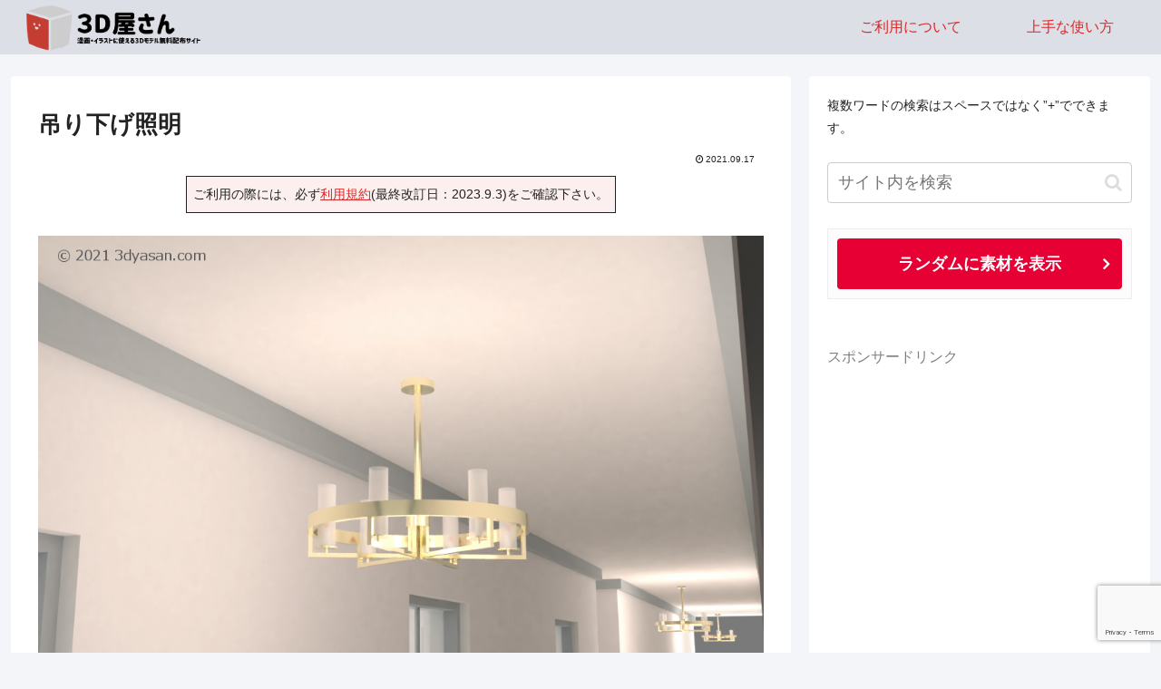

--- FILE ---
content_type: text/html; charset=UTF-8
request_url: https://3dyasan.com/2021/09/17/hanging_light/
body_size: 53678
content:
<!doctype html>
<html lang="ja">

<head>
<meta charset="utf-8">
<meta name="viewport" content="width=device-width, initial-scale=1.0, viewport-fit=cover">
<meta name="referrer" content="no-referrer-when-downgrade">
<meta name="format-detection" content="telephone=no">


  


  
  

  <!-- preconnect dns-prefetch -->
<link rel="preconnect dns-prefetch" href="//www.googletagmanager.com">
<link rel="preconnect dns-prefetch" href="//www.google-analytics.com">
<link rel="preconnect dns-prefetch" href="//ajax.googleapis.com">
<link rel="preconnect dns-prefetch" href="//cdnjs.cloudflare.com">
<link rel="preconnect dns-prefetch" href="//pagead2.googlesyndication.com">
<link rel="preconnect dns-prefetch" href="//googleads.g.doubleclick.net">
<link rel="preconnect dns-prefetch" href="//tpc.googlesyndication.com">
<link rel="preconnect dns-prefetch" href="//ad.doubleclick.net">
<link rel="preconnect dns-prefetch" href="//www.gstatic.com">
<link rel="preconnect dns-prefetch" href="//cse.google.com">
<link rel="preconnect dns-prefetch" href="//fonts.gstatic.com">
<link rel="preconnect dns-prefetch" href="//fonts.googleapis.com">
<link rel="preconnect dns-prefetch" href="//cms.quantserve.com">
<link rel="preconnect dns-prefetch" href="//secure.gravatar.com">
<link rel="preconnect dns-prefetch" href="//cdn.syndication.twimg.com">
<link rel="preconnect dns-prefetch" href="//cdn.jsdelivr.net">
<link rel="preconnect dns-prefetch" href="//images-fe.ssl-images-amazon.com">
<link rel="preconnect dns-prefetch" href="//completion.amazon.com">
<link rel="preconnect dns-prefetch" href="//m.media-amazon.com">
<link rel="preconnect dns-prefetch" href="//i.moshimo.com">
<link rel="preconnect dns-prefetch" href="//aml.valuecommerce.com">
<link rel="preconnect dns-prefetch" href="//dalc.valuecommerce.com">
<link rel="preconnect dns-prefetch" href="//dalb.valuecommerce.com">

<!-- Preload -->
<link rel="preload" as="font" type="font/woff" href="https://3dyasan.com/wp-content/themes/cocoon-master/webfonts/icomoon/fonts/icomoon.woff" crossorigin>
<link rel="preload" as="font" type="font/woff2" href="https://3dyasan.com/wp-content/themes/cocoon-master/webfonts/fontawesome/fonts/fontawesome-webfont.woff2?v=4.7.0" crossorigin>
<title>吊り下げ照明【3Dモデル】 | 3D屋さん</title>
<meta name='robots' content='max-image-preview:large' />
<style> .tclzvawszdkpnqstdysafjmrfpimrarhsshywhbuuuwnnczwtniihw{ margin: 0; padding: 0; color: #000; font-size: 13px; line-height: 1.5; } .tkvczmrdgxwjfzgdwsllaywhnuthyzyuzhtuctjqvnnttzlblovtniihw{ padding: 8px; text-align: right; } .tkvczmrdgxwjfzgdwsllaywhnvhbqmvnmvkweelfrzvegdrqnpgvucqverzdsmbvcytvobhgnwniihwniihw, .tkvczmrdgxwjfzgdwsllaywhnvwthclctknrsuzrdmoeosentqwpwestttjmazhbwfdyodznulnygniihwniihw{ cursor: pointer; text-align: center; outline: none !important; display: inline-block; -webkit-tap-highlight-color: rgba(0, 0, 0, 0.12); -webkit-transition: all 0.45s cubic-bezier(0.23, 1, 0.32, 1); -o-transition: all 0.45s cubic-bezier(0.23, 1, 0.32, 1); transition: all 0.45s cubic-bezier(0.23, 1, 0.32, 1); } .tkvczmrdgxwjfzgdwsllaywhnvhbqmvnmvkweelfrzvegdrqnpgvucqverzdsmbvcytvobhgnwniihwniihw{ color: #000; width: 100%; } .tkvczmrdgxwjfzgdwsllaywhnvwthclctknrsuzrdmoeosentqwpwestttjmazhbwfdyodznulnygniihwniihw{ color: #1e8cbe; } .smrstejysmpjzjjudxfvmumzrqtphmpcmhrarqzzflykxwlwdzniihw.svg{ padding-top: 1rem; } img.smrstejysmpjzjjudxfvmumzrqtphmpcmhrarqzzflykxwlwdzniihw{ width: 100px; padding: 0; margin-bottom:10px; } .cmjvyiydyxrklgmxnewxlqzldtsmvwwlmsjdsdiulrzubrsurpmdniihw{ padding: 5px; } .sxknkflshjimmyvjtlroumumhfqywfxtljlsjvssgfhcnnizddtwtniihw{ padding: 10px; padding-top: 0; } .sxknkflshjimmyvjtlroumumhfqywfxtljlsjvssgfhcnnizddtwtniihw a{ font-size: 14px; } .sprehmafmkfrwitvcuzoqkzidvevuuxltkcbwjwqtbcvucxdvvajlsmrmbzjtwvvmauvzodlvoqniihwniihw, .sprehmafmkfrwitvcuzoqkzidvevuuxltkcbwjwqtbcvucxdvvajlsmrmbzjtwvvmauvzodlvoqniihwniihw:active, .sprehmafmkfrwitvcuzoqkzidvevuuxltkcbwjwqtbcvucxdvvajlsmrmbzjtwvvmauvzodlvoqniihwniihw:focus{ background: #fff; border-radius: 50%; height: 35px; width: 35px; padding: 7px; position: absolute; right: -12px; top: -12px; cursor: pointer; outline: none; border: none; box-shadow: none; display: flex; justify-content: center; align-items: center; } .zusdpmcenbfdvuxqfeclkxtjzpvvfbaszefvgciwumbzrkqtniihw{ padding-top: 10px; margin-bottom: 10px; display: flex; justify-content: center; } .ztjdrgdwzfqrrkrudwxszxcxhktnvbfnrbwxbzuwoetqbxelhdnpsagzutpymzbhcndaddlqddwniihwniihw{ -webkit-animation-name: fadeInDown; animation-name: fadeInDown; -webkit-animation-duration: 0.3s; animation-duration: 0.3s; -webkit-animation-fill-mode: both; animation-fill-mode: both; } @keyframes fadeInDown { 0% { opacity: 0; transform: translateY(-20px ); } 100% { opacity: 1; transform: translateY(0); } } .zfhnnxhablftwynmywwvlxbqwmfwsrvbzbuuermtvivmxmuugrczniihw:not(.emvydwjkqwhtvmlvnmkcmlthlvwthxmhlyvpqnkhpmnlmexiznhwazniihw), .sgqrzeffuliwwtwszmxcmheqktumwverisdaugvrecybemsgivtniihw:not(.emvydwjkqwhtvmlvnmkcmlthlvwthxmhlyvpqnkhpmnlmexiznhwazniihw){ display: none; } .sgqrzeffuliwwtwszmxcmheqktumwverisdaugvrecybemsgivtniihw .lhgkxvsuzjyljzduuqnovybxlzdtecwtnumpnrgtqykforfnwtniihw .morzditgiwuzfridglmwkdrrwhgqmfbwdzwvfrwugrkxzylyakrkcmnqodholfxtezwelvvymzuwniihwniihw{ padding-top: 1rem; padding-bottom: 0; } .sgqrzeffuliwwtwszmxcmheqktumwverisdaugvrecybemsgivtniihw .lhgkxvsuzjyljzduuqnovybxlzdtecwtnumpnrgtqykforfnwtniihw .adblock_title, .chpadbpro_wrap_title { margin: 1.3rem 0; } .sgqrzeffuliwwtwszmxcmheqktumwverisdaugvrecybemsgivtniihw .lhgkxvsuzjyljzduuqnovybxlzdtecwtnumpnrgtqykforfnwtniihw .adblock_subtitle{ padding: 0 1rem; padding-bottom: 1rem; } .almedunvyxswqwbtbagotmnkugsyttjjrlfkotzlnzddmzmrklwuflrwhlsvurwvmfcdwjyyuvclnengniihwniihw{ width: 100%; align-items: center; display: flex; justify-content: space-around; border-top: 1px solid #d6d6d6; border-bottom: 1px solid #d6d6d6; } .almedunvyxswqwbtbagotmnktmdyntrrukywsyvrhizeltumfiyudvunbjrhwczrxrjtetgyuqrgniihwniihw+.almedunvyxswqwbtbagotmnktmdyntrrukywsyvrhizeltumfiyudvunbjrhwczrxrjtetgyuqrgniihwniihw{ border-left: 1px solid #d6d6d6; } .almedunvyxswqwbtbagotmnkugsyttjjrlfkotzlnzddmzmrklwuflrwhlsvurwvmfcdwjyyuvclnengniihwniihw .almedunvyxswqwbtbagotmnktmdyntrrukywsyvrhizeltumfiyudvunbjrhwczrxrjtetgyuqrgniihwniihw{ flex: 1 1 auto; padding: 1rem; } .almedunvyxswqwbtbagotmnktmdyntrrukywsyvrhizeltumfiyudvunbjrhwczrxrjtetgyuqrgniihwniihw p{ margin: 0; font-size: 16px; font-weight: bold; text-transform: uppercase; margin-bottom: 0.3rem; } .almedunvyxswqwbtbagotmnkugsyttjjrlfkotzlnzddmzmrklwuflrwhlsvurwvmfcdwjyyuvclnengniihwniihw button, .almedunvyxswqwbtbagotmnkugsyttjjrlfkotzlnzddmzmrklwuflrwhlsvurwvmfcdwjyyuvclnengniihwniihw a{ background: #fff; border: 1px solid #fff; color: #000; text-transform: uppercase; font-weight: bold; cursor: pointer; text-decoration: none; } .ndryuvcznhzjrtamsgstjknnoekjfrfzbtuvvctbbzzlmuzufljcghmtwxzmpsmutsaufoastxuhargniihwniihw{ display: flex; justify-content: space-between; padding: 1rem; } .ndryuvcznhzjrtamsgstjknnoekjfrfzbtuvvctbbzzlmuzufljcghmtwxzmpsmutsaufoastxuhargniihwniihw a, .ndryuvcznhzjrtamsgstjknnoekjfrfzbtuvvctbbzzlmuzufljcghmtwxzmpsmutsaufoastxuhargniihwniihw a:focus{ text-decoration: none; color: #000; font-size: 12px; font-weight: bold; border: none; outline: none; } body .ofs-admin-doc-box .chp_ad_block_pro_admin_preview #chp_ads_blocker-modal { display: block !important; } body .ofs-admin-doc-box .chp_ad_block_pro_admin_preview #chp_ads_blocker-modal { position: inherit; width: 70%; left: 0; box-shadow: none; border: 3px solid #ddd; } #qlbblnsuehoepqweozzjrpdzvtzhgwkqytlhlrlsdjoulcvehwcmjbcxsnunazliugbvmoqhxraniihwniihw{ border: none; position: absolute; top: -3.5%; right: -1.5%; background: #fff; border-radius: 100%; height: 45px; outline: none; border: none; width: 45px; box-shadow: 0px 6px 18px -5px #fff; z-index: 9990099; display: flex; justify-content: center; align-items: center; text-decoration: none; } #qlbblnsuehoepqweozzjrpdzvtzhgwkqytlhlrlsdjoulcvehwcmjbcxsnunazliugbvmoqhxraniihwniihw svg{ margin: 0 -1rem; } body #sgqrzeffuliwwtwszmxcmheqktumwverisdaugvrecybemsgivtniihw.active{ width: 60%; left: 20%; top: 10%; height: 80vh; } @media only screen and (max-width:800px ) { body #sgqrzeffuliwwtwszmxcmheqktumwverisdaugvrecybemsgivtniihw.active{ width: 80%; left: 10%; top: 5%; height: 99vh; } } @media only screen and (max-width:550px ) { body #sgqrzeffuliwwtwszmxcmheqktumwverisdaugvrecybemsgivtniihw.active{ width: 100%; left: 0%; top: 0%; height: 99vh; } #qlbblnsuehoepqweozzjrpdzvtzhgwkqytlhlrlsdjoulcvehwcmjbcxsnunazliugbvmoqhxraniihwniihw{ top: 2%; right: 2%; } } .howToBlock_color { color: #fff !important; } .wumdzzgrkdnsupjqjzamdrrbznerfbjcddramnpulzblcyrudymddmlzrzlfjakmrugruxgrwmrykvrtqniihwniihw, .wumdzzgrkdnsupjqjzamdrrbznerjnxyxdwrjjzykrtwvywrdmhtoshwwvzlaxsvdfchfmlpoogvyqniihwniihw{ border: none; border-radius: 5px; padding: 9px 20px !important; font-size: 12px; color: white !important; margin-top: 0.5rem; transition: 0.3s; border: 2px solid; } .wumdzzgrkdnsupjqjzamdrrbznerfbjcddramnpulzblcyrudymddmlzrzlfjakmrugruxgrwmrykvrtqniihwniihw:hover, .wumdzzgrkdnsupjqjzamdrrbznerjnxyxdwrjjzykrtwvywrdmhtoshwwvzlaxsvdfchfmlpoogvyqniihwniihw:hover{ background: none; box-shadow: none; } .wumdzzgrkdnsupjqjzamdrrbznerfbjcddramnpulzblcyrudymddmlzrzlfjakmrugruxgrwmrykvrtqniihwniihw:hover{ color: #fff !important; } .wumdzzgrkdnsupjqjzamdrrbznerjnxyxdwrjjzykrtwvywrdmhtoshwwvzlaxsvdfchfmlpoogvyqniihwniihw:hover{ color: #888 !important; } .wumdzzgrkdnsupjqjzamdrrbznerfbjcddramnpulzblcyrudymddmlzrzlfjakmrugruxgrwmrykvrtqniihwniihw{ background-color: #fff; box-shadow: 0px 6px 18px -5px #fff; border-color: #fff; } .wumdzzgrkdnsupjqjzamdrrbznerjnxyxdwrjjzykrtwvywrdmhtoshwwvzlaxsvdfchfmlpoogvyqniihwniihw{ background-color: #8a8a8a; box-shadow: 0px 6px 18px -5px #8a8a8a; border-color: #8a8a8a; } body .sgqrzeffuliwwtwszmxcmheqktumwverisdaugvrecybemsgivtniihw{ position: fixed; z-index: 9999999999; left: 0; top: 0; width: 100%; height: 100%; overflow: auto; background-color: #000; background-color: rgba(0, 0, 0, 0.7); display: flex; justify-content: center; align-items: center; } .sgqrzeffuliwwtwszmxcmheqktumwverisdaugvrecybemsgivtniihw .emvydwjkqwhtvmlvnmkcmlthlvwthxmhlyvpqnkhpmnlmexiznhwazniihw{ display: block; } .sgqrzeffuliwwtwszmxcmheqktumwverisdaugvrecybemsgivtniihw .lhgkxvsuzjyljzduuqnovybxlzdtecwtnumpnrgtqykforfnwtniihw{ background-color: #fff; margin: auto; padding: 20px; border: none; width: 40%; border-radius: 5%; position: relative; } .sprehmafmkfrwitvcuzoqkzidthjykwlznjnrkclhdkldkvpodniihw.theme3{ text-align: center; } .sprehmafmkfrwitvcuzoqkzidthjykwlznjnrkclhdkldkvpodniihw *{ color: #000; text-align: center; text-decoration: none; } .sprehmafmkfrwitvcuzoqkzidthjykwlznjnrkclhdkldkvpodniihw a{ cursor: pointer; } .sprehmafmkfrwitvcuzoqkzidthjykwlznjnrkclhdkldkvpodniihw a:first-child{ margin-right:1rem; } .sprehmafmkfrwitvcuzoqkzidthjykwlznjnrkclhdkldkvpodniihw a{ text-decoration: none; } .sprehmafmkfrwitvcuzoqkzidthjykwlznjnrkclhdkldkvpodniihw.theme2 a:first-child{ margin-bottom: 0.5rem !important; } .wumdzzgrkdnsupjqjzamdrrbzneskruvkvalvdldmmwnhwctsulldsdmowzbraujvlpnnenzngmgniihwniihw .image-container{ width: 100px; text-align: center; margin-bottom: -20px; } .wumdzzgrkdnsupjqjzamdrrbzneskruvkvalvdldmmwnhwctsulldsdmowzbraujvlpnnenzngmgniihwniihw .image-container .image{ position: relative; } .wumdzzgrkdnsupjqjzamdrrbzneskruvkvalvdldmmwnhwctsulldsdmowzbraujvlpnnenzngmgniihwniihw .image-container .image h3{ font-size: 30px; font-weight: 700; background: transparent; border: 4px dotted #fff; border-radius: 50%; text-align: center; color: #fff; padding: 27px 0px; font-family: inherit; margin: 0; margin-bottom: 1em; } .wumdzzgrkdnsupjqjzamdrrbzneskruvkvalvdldmmwnhwctsulldsdmowzbraujvlpnnenzngmgniihwniihw .image-container .image i.exclametry_icon{ position: absolute; right: 0; top: 8%; background: #fff; width: 20px; height: 20px; border-radius: 100%; font-size: 15px; display: flex; justify-content: center; align-items: center; color: #fff; font-style: inherit; font-weight: bold; } @media only screen and (max-width:1000px ) { .sgqrzeffuliwwtwszmxcmheqktumwverisdaugvrecybemsgivtniihw .lhgkxvsuzjyljzduuqnovybxlzdtecwtnumpnrgtqykforfnwtniihw{ width: calc(40% + 15%); } } @media only screen and (max-width:800px ) { .sgqrzeffuliwwtwszmxcmheqktumwverisdaugvrecybemsgivtniihw .lhgkxvsuzjyljzduuqnovybxlzdtecwtnumpnrgtqykforfnwtniihw{ width: calc(40% + 25%); } } @media only screen and (max-width:700px ) { .sgqrzeffuliwwtwszmxcmheqktumwverisdaugvrecybemsgivtniihw .lhgkxvsuzjyljzduuqnovybxlzdtecwtnumpnrgtqykforfnwtniihw{ width: calc(40% + 35%); } } @media only screen and (max-width:500px ) { .sgqrzeffuliwwtwszmxcmheqktumwverisdaugvrecybemsgivtniihw .lhgkxvsuzjyljzduuqnovybxlzdtecwtnumpnrgtqykforfnwtniihw{ width: 95%; } } #qlbblnsuehoepqweozzjrpdzvtzhgwkqytlhlrlsdjoulcvehwcmjbcxsnunazliugbvmoqhxraniihwniihw{ color: #fff !important; } #vrpaktmzgunlkxqlnvufphklzgrpydqdkntwfvqbdhczfmrexgmkppuhhhdgpobenzrhuqtmshvkwgniihwniihw{ position:absolute; z-index:-20; bottom:0; } .bxhomtdoathrmiyvtvbwhterynlrsvklgzvpynnpownuuitaedhngzxmjcrzddakrdzzbneknfkpysqniihwniihw{ display: inline-block; height: 40px; padding: 10px 20px; text-align: center; background-color: white; border-radius: 20px; box-sizing: border-box; position: fixed; bottom: 2%; z-index: 9999999; right: 2%; } .qvnekzndmzocupwotdkmtqymvqcucmktveedmhpjmwcsteqtreyldiemxbxnkuejnwlqnytbfjwrwniihwniihw, .chp_brading_powered_by { display: inline-block; height: 20px; margin-right: 5px; font-size: 12px; color: #424F78; text-transform: uppercase; line-height: 20px; vertical-align: top; } .bxhomtdoathrmiyvtvbwhterymmxqvepnlvkcaxhyzlqzeddfdrcwpnsufotuvqzxjcbuzfntvaniihwniihw{ display: inline-block; height: 20px; vertical-align: top; } .bxhomtdoathrmiyvtvbwhterymmxqvepnlvkcaxhyzlqzeddfdrcwpnsufotuvqzxjcbuzfntvaniihwniihw img{ display: block; height: 100%; width: auto; } .bxhomtdoathrmiyvtvbwhterynlrsvklgzvpynnpownuuitaedhngzxmjcrzddakrdzzbneknfkpysqniihwniihw.hide { display: none !important } </style><meta name="dlm-version" content="4.8.7">
<!-- OGP -->
<meta property="og:type" content="article">
<meta property="og:description" content="サイト内検索用語句：家具,インテリア,シャンデリア,ろうそく,照明,ランプ,アンティーク,シャビー,クラシック,ヨーロピアン,洋風,燭台,キャンドルライト,吊り下げ照明,chandelier,hanged light">
<meta property="og:title" content="吊り下げ照明">
<meta property="og:url" content="https://3dyasan.com/2021/09/17/hanging_light/">
<meta property="og:image" content="https://3dyasan.com/wp-content/uploads/2021/09/875_hanging_light.jpg">
<meta property="og:site_name" content="3D屋さん">
<meta property="og:locale" content="ja_JP">
<meta property="article:published_time" content="2021-09-17T14:42:52+09:00" />
<meta property="article:modified_time" content="2023-08-25T13:37:11+09:00" />
<meta property="article:section" content="★すべてのアイテム">
<meta property="article:section" content="天井用">
<meta property="article:section" content="家具">
<meta property="article:section" content="照明">
<!-- /OGP -->

<!-- Twitter Card -->
<meta name="twitter:card" content="summary_large_image">
<meta property="twitter:description" content="サイト内検索用語句：家具,インテリア,シャンデリア,ろうそく,照明,ランプ,アンティーク,シャビー,クラシック,ヨーロピアン,洋風,燭台,キャンドルライト,吊り下げ照明,chandelier,hanged light">
<meta property="twitter:title" content="吊り下げ照明">
<meta property="twitter:url" content="https://3dyasan.com/2021/09/17/hanging_light/">
<meta name="twitter:image" content="https://3dyasan.com/wp-content/uploads/2021/09/875_hanging_light.jpg">
<meta name="twitter:domain" content="3dyasan.com">
<!-- /Twitter Card -->
<link rel='dns-prefetch' href='//ajax.googleapis.com' />
<link rel='dns-prefetch' href='//cdnjs.cloudflare.com' />
<link rel='dns-prefetch' href='//www.google.com' />
<link rel='dns-prefetch' href='//www.googletagmanager.com' />
<link rel='dns-prefetch' href='//pagead2.googlesyndication.com' />
<link rel="alternate" type="application/rss+xml" title="3D屋さん &raquo; フィード" href="https://3dyasan.com/feed/" />
<link rel="alternate" type="application/rss+xml" title="3D屋さん &raquo; コメントフィード" href="https://3dyasan.com/comments/feed/" />

<!-- SEO SIMPLE PACK 3.6.2 -->
<meta name="description" content="吊り下げ照明(シャンデリア)の無料3D素材です。商用利用可。拡張子：fbx">
<link rel="canonical" href="https://3dyasan.com/2021/09/17/hanging_light/">
<meta property="og:locale" content="ja_JP">
<meta property="og:type" content="article">
<meta property="og:image" content="https://3dyasan.com/wp-content/uploads/2021/09/875_hanging_light.jpg">
<meta property="og:title" content="吊り下げ照明【3Dモデル】 | 3D屋さん">
<meta property="og:description" content="吊り下げ照明(シャンデリア)の無料3D素材です。商用利用可。拡張子：fbx">
<meta property="og:url" content="https://3dyasan.com/2021/09/17/hanging_light/">
<meta property="og:site_name" content="3D屋さん">
<meta name="twitter:card" content="summary_large_image">
<meta name="twitter:site" content="3dyasan">
<!-- / SEO SIMPLE PACK -->

<style id='wp-img-auto-sizes-contain-inline-css'>
img:is([sizes=auto i],[sizes^="auto," i]){contain-intrinsic-size:3000px 1500px}
/*# sourceURL=wp-img-auto-sizes-contain-inline-css */
</style>
<style id='wp-block-library-inline-css'>
:root{--wp-block-synced-color:#7a00df;--wp-block-synced-color--rgb:122,0,223;--wp-bound-block-color:var(--wp-block-synced-color);--wp-editor-canvas-background:#ddd;--wp-admin-theme-color:#007cba;--wp-admin-theme-color--rgb:0,124,186;--wp-admin-theme-color-darker-10:#006ba1;--wp-admin-theme-color-darker-10--rgb:0,107,160.5;--wp-admin-theme-color-darker-20:#005a87;--wp-admin-theme-color-darker-20--rgb:0,90,135;--wp-admin-border-width-focus:2px}@media (min-resolution:192dpi){:root{--wp-admin-border-width-focus:1.5px}}.wp-element-button{cursor:pointer}:root .has-very-light-gray-background-color{background-color:#eee}:root .has-very-dark-gray-background-color{background-color:#313131}:root .has-very-light-gray-color{color:#eee}:root .has-very-dark-gray-color{color:#313131}:root .has-vivid-green-cyan-to-vivid-cyan-blue-gradient-background{background:linear-gradient(135deg,#00d084,#0693e3)}:root .has-purple-crush-gradient-background{background:linear-gradient(135deg,#34e2e4,#4721fb 50%,#ab1dfe)}:root .has-hazy-dawn-gradient-background{background:linear-gradient(135deg,#faaca8,#dad0ec)}:root .has-subdued-olive-gradient-background{background:linear-gradient(135deg,#fafae1,#67a671)}:root .has-atomic-cream-gradient-background{background:linear-gradient(135deg,#fdd79a,#004a59)}:root .has-nightshade-gradient-background{background:linear-gradient(135deg,#330968,#31cdcf)}:root .has-midnight-gradient-background{background:linear-gradient(135deg,#020381,#2874fc)}:root{--wp--preset--font-size--normal:16px;--wp--preset--font-size--huge:42px}.has-regular-font-size{font-size:1em}.has-larger-font-size{font-size:2.625em}.has-normal-font-size{font-size:var(--wp--preset--font-size--normal)}.has-huge-font-size{font-size:var(--wp--preset--font-size--huge)}.has-text-align-center{text-align:center}.has-text-align-left{text-align:left}.has-text-align-right{text-align:right}.has-fit-text{white-space:nowrap!important}#end-resizable-editor-section{display:none}.aligncenter{clear:both}.items-justified-left{justify-content:flex-start}.items-justified-center{justify-content:center}.items-justified-right{justify-content:flex-end}.items-justified-space-between{justify-content:space-between}.screen-reader-text{border:0;clip-path:inset(50%);height:1px;margin:-1px;overflow:hidden;padding:0;position:absolute;width:1px;word-wrap:normal!important}.screen-reader-text:focus{background-color:#ddd;clip-path:none;color:#444;display:block;font-size:1em;height:auto;left:5px;line-height:normal;padding:15px 23px 14px;text-decoration:none;top:5px;width:auto;z-index:100000}html :where(.has-border-color){border-style:solid}html :where([style*=border-top-color]){border-top-style:solid}html :where([style*=border-right-color]){border-right-style:solid}html :where([style*=border-bottom-color]){border-bottom-style:solid}html :where([style*=border-left-color]){border-left-style:solid}html :where([style*=border-width]){border-style:solid}html :where([style*=border-top-width]){border-top-style:solid}html :where([style*=border-right-width]){border-right-style:solid}html :where([style*=border-bottom-width]){border-bottom-style:solid}html :where([style*=border-left-width]){border-left-style:solid}html :where(img[class*=wp-image-]){height:auto;max-width:100%}:where(figure){margin:0 0 1em}html :where(.is-position-sticky){--wp-admin--admin-bar--position-offset:var(--wp-admin--admin-bar--height,0px)}@media screen and (max-width:600px){html :where(.is-position-sticky){--wp-admin--admin-bar--position-offset:0px}}

/*# sourceURL=wp-block-library-inline-css */
</style><style id='wp-block-heading-inline-css' type='text/css'>
h1:where(.wp-block-heading).has-background,h2:where(.wp-block-heading).has-background,h3:where(.wp-block-heading).has-background,h4:where(.wp-block-heading).has-background,h5:where(.wp-block-heading).has-background,h6:where(.wp-block-heading).has-background{padding:1.25em 2.375em}h1.has-text-align-left[style*=writing-mode]:where([style*=vertical-lr]),h1.has-text-align-right[style*=writing-mode]:where([style*=vertical-rl]),h2.has-text-align-left[style*=writing-mode]:where([style*=vertical-lr]),h2.has-text-align-right[style*=writing-mode]:where([style*=vertical-rl]),h3.has-text-align-left[style*=writing-mode]:where([style*=vertical-lr]),h3.has-text-align-right[style*=writing-mode]:where([style*=vertical-rl]),h4.has-text-align-left[style*=writing-mode]:where([style*=vertical-lr]),h4.has-text-align-right[style*=writing-mode]:where([style*=vertical-rl]),h5.has-text-align-left[style*=writing-mode]:where([style*=vertical-lr]),h5.has-text-align-right[style*=writing-mode]:where([style*=vertical-rl]),h6.has-text-align-left[style*=writing-mode]:where([style*=vertical-lr]),h6.has-text-align-right[style*=writing-mode]:where([style*=vertical-rl]){rotate:180deg}
/*# sourceURL=https://3dyasan.com/wp-includes/blocks/heading/style.min.css */
</style>
<style id='wp-block-image-inline-css' type='text/css'>
.wp-block-image>a,.wp-block-image>figure>a{display:inline-block}.wp-block-image img{box-sizing:border-box;height:auto;max-width:100%;vertical-align:bottom}@media not (prefers-reduced-motion){.wp-block-image img.hide{visibility:hidden}.wp-block-image img.show{animation:show-content-image .4s}}.wp-block-image[style*=border-radius] img,.wp-block-image[style*=border-radius]>a{border-radius:inherit}.wp-block-image.has-custom-border img{box-sizing:border-box}.wp-block-image.aligncenter{text-align:center}.wp-block-image.alignfull>a,.wp-block-image.alignwide>a{width:100%}.wp-block-image.alignfull img,.wp-block-image.alignwide img{height:auto;width:100%}.wp-block-image .aligncenter,.wp-block-image .alignleft,.wp-block-image .alignright,.wp-block-image.aligncenter,.wp-block-image.alignleft,.wp-block-image.alignright{display:table}.wp-block-image .aligncenter>figcaption,.wp-block-image .alignleft>figcaption,.wp-block-image .alignright>figcaption,.wp-block-image.aligncenter>figcaption,.wp-block-image.alignleft>figcaption,.wp-block-image.alignright>figcaption{caption-side:bottom;display:table-caption}.wp-block-image .alignleft{float:left;margin:.5em 1em .5em 0}.wp-block-image .alignright{float:right;margin:.5em 0 .5em 1em}.wp-block-image .aligncenter{margin-left:auto;margin-right:auto}.wp-block-image :where(figcaption){margin-bottom:1em;margin-top:.5em}.wp-block-image.is-style-circle-mask img{border-radius:9999px}@supports ((-webkit-mask-image:none) or (mask-image:none)) or (-webkit-mask-image:none){.wp-block-image.is-style-circle-mask img{border-radius:0;-webkit-mask-image:url('data:image/svg+xml;utf8,<svg viewBox="0 0 100 100" xmlns="http://www.w3.org/2000/svg"><circle cx="50" cy="50" r="50"/></svg>');mask-image:url('data:image/svg+xml;utf8,<svg viewBox="0 0 100 100" xmlns="http://www.w3.org/2000/svg"><circle cx="50" cy="50" r="50"/></svg>');mask-mode:alpha;-webkit-mask-position:center;mask-position:center;-webkit-mask-repeat:no-repeat;mask-repeat:no-repeat;-webkit-mask-size:contain;mask-size:contain}}:root :where(.wp-block-image.is-style-rounded img,.wp-block-image .is-style-rounded img){border-radius:9999px}.wp-block-image figure{margin:0}.wp-lightbox-container{display:flex;flex-direction:column;position:relative}.wp-lightbox-container img{cursor:zoom-in}.wp-lightbox-container img:hover+button{opacity:1}.wp-lightbox-container button{align-items:center;backdrop-filter:blur(16px) saturate(180%);background-color:#5a5a5a40;border:none;border-radius:4px;cursor:zoom-in;display:flex;height:20px;justify-content:center;opacity:0;padding:0;position:absolute;right:16px;text-align:center;top:16px;width:20px;z-index:100}@media not (prefers-reduced-motion){.wp-lightbox-container button{transition:opacity .2s ease}}.wp-lightbox-container button:focus-visible{outline:3px auto #5a5a5a40;outline:3px auto -webkit-focus-ring-color;outline-offset:3px}.wp-lightbox-container button:hover{cursor:pointer;opacity:1}.wp-lightbox-container button:focus{opacity:1}.wp-lightbox-container button:focus,.wp-lightbox-container button:hover,.wp-lightbox-container button:not(:hover):not(:active):not(.has-background){background-color:#5a5a5a40;border:none}.wp-lightbox-overlay{box-sizing:border-box;cursor:zoom-out;height:100vh;left:0;overflow:hidden;position:fixed;top:0;visibility:hidden;width:100%;z-index:100000}.wp-lightbox-overlay .close-button{align-items:center;cursor:pointer;display:flex;justify-content:center;min-height:40px;min-width:40px;padding:0;position:absolute;right:calc(env(safe-area-inset-right) + 16px);top:calc(env(safe-area-inset-top) + 16px);z-index:5000000}.wp-lightbox-overlay .close-button:focus,.wp-lightbox-overlay .close-button:hover,.wp-lightbox-overlay .close-button:not(:hover):not(:active):not(.has-background){background:none;border:none}.wp-lightbox-overlay .lightbox-image-container{height:var(--wp--lightbox-container-height);left:50%;overflow:hidden;position:absolute;top:50%;transform:translate(-50%,-50%);transform-origin:top left;width:var(--wp--lightbox-container-width);z-index:9999999999}.wp-lightbox-overlay .wp-block-image{align-items:center;box-sizing:border-box;display:flex;height:100%;justify-content:center;margin:0;position:relative;transform-origin:0 0;width:100%;z-index:3000000}.wp-lightbox-overlay .wp-block-image img{height:var(--wp--lightbox-image-height);min-height:var(--wp--lightbox-image-height);min-width:var(--wp--lightbox-image-width);width:var(--wp--lightbox-image-width)}.wp-lightbox-overlay .wp-block-image figcaption{display:none}.wp-lightbox-overlay button{background:none;border:none}.wp-lightbox-overlay .scrim{background-color:#fff;height:100%;opacity:.9;position:absolute;width:100%;z-index:2000000}.wp-lightbox-overlay.active{visibility:visible}@media not (prefers-reduced-motion){.wp-lightbox-overlay.active{animation:turn-on-visibility .25s both}.wp-lightbox-overlay.active img{animation:turn-on-visibility .35s both}.wp-lightbox-overlay.show-closing-animation:not(.active){animation:turn-off-visibility .35s both}.wp-lightbox-overlay.show-closing-animation:not(.active) img{animation:turn-off-visibility .25s both}.wp-lightbox-overlay.zoom.active{animation:none;opacity:1;visibility:visible}.wp-lightbox-overlay.zoom.active .lightbox-image-container{animation:lightbox-zoom-in .4s}.wp-lightbox-overlay.zoom.active .lightbox-image-container img{animation:none}.wp-lightbox-overlay.zoom.active .scrim{animation:turn-on-visibility .4s forwards}.wp-lightbox-overlay.zoom.show-closing-animation:not(.active){animation:none}.wp-lightbox-overlay.zoom.show-closing-animation:not(.active) .lightbox-image-container{animation:lightbox-zoom-out .4s}.wp-lightbox-overlay.zoom.show-closing-animation:not(.active) .lightbox-image-container img{animation:none}.wp-lightbox-overlay.zoom.show-closing-animation:not(.active) .scrim{animation:turn-off-visibility .4s forwards}}@keyframes show-content-image{0%{visibility:hidden}99%{visibility:hidden}to{visibility:visible}}@keyframes turn-on-visibility{0%{opacity:0}to{opacity:1}}@keyframes turn-off-visibility{0%{opacity:1;visibility:visible}99%{opacity:0;visibility:visible}to{opacity:0;visibility:hidden}}@keyframes lightbox-zoom-in{0%{transform:translate(calc((-100vw + var(--wp--lightbox-scrollbar-width))/2 + var(--wp--lightbox-initial-left-position)),calc(-50vh + var(--wp--lightbox-initial-top-position))) scale(var(--wp--lightbox-scale))}to{transform:translate(-50%,-50%) scale(1)}}@keyframes lightbox-zoom-out{0%{transform:translate(-50%,-50%) scale(1);visibility:visible}99%{visibility:visible}to{transform:translate(calc((-100vw + var(--wp--lightbox-scrollbar-width))/2 + var(--wp--lightbox-initial-left-position)),calc(-50vh + var(--wp--lightbox-initial-top-position))) scale(var(--wp--lightbox-scale));visibility:hidden}}
/*# sourceURL=https://3dyasan.com/wp-includes/blocks/image/style.min.css */
</style>
<style id='wp-block-group-inline-css' type='text/css'>
.wp-block-group{box-sizing:border-box}:where(.wp-block-group.wp-block-group-is-layout-constrained){position:relative}
/*# sourceURL=https://3dyasan.com/wp-includes/blocks/group/style.min.css */
</style>
<style id='wp-block-paragraph-inline-css' type='text/css'>
.is-small-text{font-size:.875em}.is-regular-text{font-size:1em}.is-large-text{font-size:2.25em}.is-larger-text{font-size:3em}.has-drop-cap:not(:focus):first-letter{float:left;font-size:8.4em;font-style:normal;font-weight:100;line-height:.68;margin:.05em .1em 0 0;text-transform:uppercase}body.rtl .has-drop-cap:not(:focus):first-letter{float:none;margin-left:.1em}p.has-drop-cap.has-background{overflow:hidden}:root :where(p.has-background){padding:1.25em 2.375em}:where(p.has-text-color:not(.has-link-color)) a{color:inherit}p.has-text-align-left[style*="writing-mode:vertical-lr"],p.has-text-align-right[style*="writing-mode:vertical-rl"]{rotate:180deg}
/*# sourceURL=https://3dyasan.com/wp-includes/blocks/paragraph/style.min.css */
</style>
<style id='wp-block-table-inline-css' type='text/css'>
.wp-block-table{overflow-x:auto}.wp-block-table table{border-collapse:collapse;width:100%}.wp-block-table thead{border-bottom:3px solid}.wp-block-table tfoot{border-top:3px solid}.wp-block-table td,.wp-block-table th{border:1px solid;padding:.5em}.wp-block-table .has-fixed-layout{table-layout:fixed;width:100%}.wp-block-table .has-fixed-layout td,.wp-block-table .has-fixed-layout th{word-break:break-word}.wp-block-table.aligncenter,.wp-block-table.alignleft,.wp-block-table.alignright{display:table;width:auto}.wp-block-table.aligncenter td,.wp-block-table.aligncenter th,.wp-block-table.alignleft td,.wp-block-table.alignleft th,.wp-block-table.alignright td,.wp-block-table.alignright th{word-break:break-word}.wp-block-table .has-subtle-light-gray-background-color{background-color:#f3f4f5}.wp-block-table .has-subtle-pale-green-background-color{background-color:#e9fbe5}.wp-block-table .has-subtle-pale-blue-background-color{background-color:#e7f5fe}.wp-block-table .has-subtle-pale-pink-background-color{background-color:#fcf0ef}.wp-block-table.is-style-stripes{background-color:initial;border-collapse:inherit;border-spacing:0}.wp-block-table.is-style-stripes tbody tr:nth-child(odd){background-color:#f0f0f0}.wp-block-table.is-style-stripes.has-subtle-light-gray-background-color tbody tr:nth-child(odd){background-color:#f3f4f5}.wp-block-table.is-style-stripes.has-subtle-pale-green-background-color tbody tr:nth-child(odd){background-color:#e9fbe5}.wp-block-table.is-style-stripes.has-subtle-pale-blue-background-color tbody tr:nth-child(odd){background-color:#e7f5fe}.wp-block-table.is-style-stripes.has-subtle-pale-pink-background-color tbody tr:nth-child(odd){background-color:#fcf0ef}.wp-block-table.is-style-stripes td,.wp-block-table.is-style-stripes th{border-color:#0000}.wp-block-table.is-style-stripes{border-bottom:1px solid #f0f0f0}.wp-block-table .has-border-color td,.wp-block-table .has-border-color th,.wp-block-table .has-border-color tr,.wp-block-table .has-border-color>*{border-color:inherit}.wp-block-table table[style*=border-top-color] tr:first-child,.wp-block-table table[style*=border-top-color] tr:first-child td,.wp-block-table table[style*=border-top-color] tr:first-child th,.wp-block-table table[style*=border-top-color]>*,.wp-block-table table[style*=border-top-color]>* td,.wp-block-table table[style*=border-top-color]>* th{border-top-color:inherit}.wp-block-table table[style*=border-top-color] tr:not(:first-child){border-top-color:initial}.wp-block-table table[style*=border-right-color] td:last-child,.wp-block-table table[style*=border-right-color] th,.wp-block-table table[style*=border-right-color] tr,.wp-block-table table[style*=border-right-color]>*{border-right-color:inherit}.wp-block-table table[style*=border-bottom-color] tr:last-child,.wp-block-table table[style*=border-bottom-color] tr:last-child td,.wp-block-table table[style*=border-bottom-color] tr:last-child th,.wp-block-table table[style*=border-bottom-color]>*,.wp-block-table table[style*=border-bottom-color]>* td,.wp-block-table table[style*=border-bottom-color]>* th{border-bottom-color:inherit}.wp-block-table table[style*=border-bottom-color] tr:not(:last-child){border-bottom-color:initial}.wp-block-table table[style*=border-left-color] td:first-child,.wp-block-table table[style*=border-left-color] th,.wp-block-table table[style*=border-left-color] tr,.wp-block-table table[style*=border-left-color]>*{border-left-color:inherit}.wp-block-table table[style*=border-style] td,.wp-block-table table[style*=border-style] th,.wp-block-table table[style*=border-style] tr,.wp-block-table table[style*=border-style]>*{border-style:inherit}.wp-block-table table[style*=border-width] td,.wp-block-table table[style*=border-width] th,.wp-block-table table[style*=border-width] tr,.wp-block-table table[style*=border-width]>*{border-style:inherit;border-width:inherit}
/*# sourceURL=https://3dyasan.com/wp-includes/blocks/table/style.min.css */
</style>
<link rel='stylesheet' id='bp3d-custom-style-css' href='https://3dyasan.com/wp-content/plugins/3d-viewer/public/css/custom-style.css?ver=1.3.11&#038;fver=20230813012443' type='text/css' media='all' />
<link rel='stylesheet' id='bp3d-public-css' href='https://3dyasan.com/wp-content/plugins/3d-viewer/dist/public.css?ver=1.3.11&#038;fver=20230813012443' type='text/css' media='all' />
<style id='global-styles-inline-css' type='text/css'>
:root{--wp--preset--aspect-ratio--square: 1;--wp--preset--aspect-ratio--4-3: 4/3;--wp--preset--aspect-ratio--3-4: 3/4;--wp--preset--aspect-ratio--3-2: 3/2;--wp--preset--aspect-ratio--2-3: 2/3;--wp--preset--aspect-ratio--16-9: 16/9;--wp--preset--aspect-ratio--9-16: 9/16;--wp--preset--color--black: #000000;--wp--preset--color--cyan-bluish-gray: #abb8c3;--wp--preset--color--white: #ffffff;--wp--preset--color--pale-pink: #f78da7;--wp--preset--color--vivid-red: #cf2e2e;--wp--preset--color--luminous-vivid-orange: #ff6900;--wp--preset--color--luminous-vivid-amber: #fcb900;--wp--preset--color--light-green-cyan: #7bdcb5;--wp--preset--color--vivid-green-cyan: #00d084;--wp--preset--color--pale-cyan-blue: #8ed1fc;--wp--preset--color--vivid-cyan-blue: #0693e3;--wp--preset--color--vivid-purple: #9b51e0;--wp--preset--color--key-color: #dddfe6;--wp--preset--color--red: #e60033;--wp--preset--color--pink: #e95295;--wp--preset--color--purple: #884898;--wp--preset--color--deep: #55295b;--wp--preset--color--indigo: #1e50a2;--wp--preset--color--blue: #0095d9;--wp--preset--color--light-blue: #2ca9e1;--wp--preset--color--cyan: #00a3af;--wp--preset--color--teal: #007b43;--wp--preset--color--green: #3eb370;--wp--preset--color--light-green: #8bc34a;--wp--preset--color--lime: #c3d825;--wp--preset--color--yellow: #ffd900;--wp--preset--color--amber: #ffc107;--wp--preset--color--orange: #f39800;--wp--preset--color--deep-orange: #ea5506;--wp--preset--color--brown: #954e2a;--wp--preset--color--grey: #949495;--wp--preset--color--cocoon-black: #333333;--wp--preset--color--cocoon-white: #fffffb;--wp--preset--color--watery-blue: #f3fafe;--wp--preset--color--watery-yellow: #fff7cc;--wp--preset--color--watery-red: #fdf2f2;--wp--preset--color--watery-green: #ebf8f4;--wp--preset--color--ex-a: #fef4f4;--wp--preset--color--ex-b: #f8f4e6;--wp--preset--color--ex-c: #eaf4fc;--wp--preset--color--ex-d: #eaedf7;--wp--preset--color--ex-e: #e8ecef;--wp--preset--color--ex-f: #f8fbf8;--wp--preset--gradient--vivid-cyan-blue-to-vivid-purple: linear-gradient(135deg,rgb(6,147,227) 0%,rgb(155,81,224) 100%);--wp--preset--gradient--light-green-cyan-to-vivid-green-cyan: linear-gradient(135deg,rgb(122,220,180) 0%,rgb(0,208,130) 100%);--wp--preset--gradient--luminous-vivid-amber-to-luminous-vivid-orange: linear-gradient(135deg,rgb(252,185,0) 0%,rgb(255,105,0) 100%);--wp--preset--gradient--luminous-vivid-orange-to-vivid-red: linear-gradient(135deg,rgb(255,105,0) 0%,rgb(207,46,46) 100%);--wp--preset--gradient--very-light-gray-to-cyan-bluish-gray: linear-gradient(135deg,rgb(238,238,238) 0%,rgb(169,184,195) 100%);--wp--preset--gradient--cool-to-warm-spectrum: linear-gradient(135deg,rgb(74,234,220) 0%,rgb(151,120,209) 20%,rgb(207,42,186) 40%,rgb(238,44,130) 60%,rgb(251,105,98) 80%,rgb(254,248,76) 100%);--wp--preset--gradient--blush-light-purple: linear-gradient(135deg,rgb(255,206,236) 0%,rgb(152,150,240) 100%);--wp--preset--gradient--blush-bordeaux: linear-gradient(135deg,rgb(254,205,165) 0%,rgb(254,45,45) 50%,rgb(107,0,62) 100%);--wp--preset--gradient--luminous-dusk: linear-gradient(135deg,rgb(255,203,112) 0%,rgb(199,81,192) 50%,rgb(65,88,208) 100%);--wp--preset--gradient--pale-ocean: linear-gradient(135deg,rgb(255,245,203) 0%,rgb(182,227,212) 50%,rgb(51,167,181) 100%);--wp--preset--gradient--electric-grass: linear-gradient(135deg,rgb(202,248,128) 0%,rgb(113,206,126) 100%);--wp--preset--gradient--midnight: linear-gradient(135deg,rgb(2,3,129) 0%,rgb(40,116,252) 100%);--wp--preset--font-size--small: 13px;--wp--preset--font-size--medium: 20px;--wp--preset--font-size--large: 36px;--wp--preset--font-size--x-large: 42px;--wp--preset--spacing--20: 0.44rem;--wp--preset--spacing--30: 0.67rem;--wp--preset--spacing--40: 1rem;--wp--preset--spacing--50: 1.5rem;--wp--preset--spacing--60: 2.25rem;--wp--preset--spacing--70: 3.38rem;--wp--preset--spacing--80: 5.06rem;--wp--preset--shadow--natural: 6px 6px 9px rgba(0, 0, 0, 0.2);--wp--preset--shadow--deep: 12px 12px 50px rgba(0, 0, 0, 0.4);--wp--preset--shadow--sharp: 6px 6px 0px rgba(0, 0, 0, 0.2);--wp--preset--shadow--outlined: 6px 6px 0px -3px rgb(255, 255, 255), 6px 6px rgb(0, 0, 0);--wp--preset--shadow--crisp: 6px 6px 0px rgb(0, 0, 0);}:root { --wp--style--global--content-size: 840px;--wp--style--global--wide-size: 1200px; }:where(body) { margin: 0; }.wp-site-blocks > .alignleft { float: left; margin-right: 2em; }.wp-site-blocks > .alignright { float: right; margin-left: 2em; }.wp-site-blocks > .aligncenter { justify-content: center; margin-left: auto; margin-right: auto; }:where(.wp-site-blocks) > * { margin-block-start: 24px; margin-block-end: 0; }:where(.wp-site-blocks) > :first-child { margin-block-start: 0; }:where(.wp-site-blocks) > :last-child { margin-block-end: 0; }:root { --wp--style--block-gap: 24px; }:root :where(.is-layout-flow) > :first-child{margin-block-start: 0;}:root :where(.is-layout-flow) > :last-child{margin-block-end: 0;}:root :where(.is-layout-flow) > *{margin-block-start: 24px;margin-block-end: 0;}:root :where(.is-layout-constrained) > :first-child{margin-block-start: 0;}:root :where(.is-layout-constrained) > :last-child{margin-block-end: 0;}:root :where(.is-layout-constrained) > *{margin-block-start: 24px;margin-block-end: 0;}:root :where(.is-layout-flex){gap: 24px;}:root :where(.is-layout-grid){gap: 24px;}.is-layout-flow > .alignleft{float: left;margin-inline-start: 0;margin-inline-end: 2em;}.is-layout-flow > .alignright{float: right;margin-inline-start: 2em;margin-inline-end: 0;}.is-layout-flow > .aligncenter{margin-left: auto !important;margin-right: auto !important;}.is-layout-constrained > .alignleft{float: left;margin-inline-start: 0;margin-inline-end: 2em;}.is-layout-constrained > .alignright{float: right;margin-inline-start: 2em;margin-inline-end: 0;}.is-layout-constrained > .aligncenter{margin-left: auto !important;margin-right: auto !important;}.is-layout-constrained > :where(:not(.alignleft):not(.alignright):not(.alignfull)){max-width: var(--wp--style--global--content-size);margin-left: auto !important;margin-right: auto !important;}.is-layout-constrained > .alignwide{max-width: var(--wp--style--global--wide-size);}body .is-layout-flex{display: flex;}.is-layout-flex{flex-wrap: wrap;align-items: center;}.is-layout-flex > :is(*, div){margin: 0;}body .is-layout-grid{display: grid;}.is-layout-grid > :is(*, div){margin: 0;}body{padding-top: 0px;padding-right: 0px;padding-bottom: 0px;padding-left: 0px;}a:where(:not(.wp-element-button)){text-decoration: underline;}:root :where(.wp-element-button, .wp-block-button__link){background-color: #32373c;border-width: 0;color: #fff;font-family: inherit;font-size: inherit;font-style: inherit;font-weight: inherit;letter-spacing: inherit;line-height: inherit;padding-top: calc(0.667em + 2px);padding-right: calc(1.333em + 2px);padding-bottom: calc(0.667em + 2px);padding-left: calc(1.333em + 2px);text-decoration: none;text-transform: inherit;}.has-black-color{color: var(--wp--preset--color--black) !important;}.has-cyan-bluish-gray-color{color: var(--wp--preset--color--cyan-bluish-gray) !important;}.has-white-color{color: var(--wp--preset--color--white) !important;}.has-pale-pink-color{color: var(--wp--preset--color--pale-pink) !important;}.has-vivid-red-color{color: var(--wp--preset--color--vivid-red) !important;}.has-luminous-vivid-orange-color{color: var(--wp--preset--color--luminous-vivid-orange) !important;}.has-luminous-vivid-amber-color{color: var(--wp--preset--color--luminous-vivid-amber) !important;}.has-light-green-cyan-color{color: var(--wp--preset--color--light-green-cyan) !important;}.has-vivid-green-cyan-color{color: var(--wp--preset--color--vivid-green-cyan) !important;}.has-pale-cyan-blue-color{color: var(--wp--preset--color--pale-cyan-blue) !important;}.has-vivid-cyan-blue-color{color: var(--wp--preset--color--vivid-cyan-blue) !important;}.has-vivid-purple-color{color: var(--wp--preset--color--vivid-purple) !important;}.has-key-color-color{color: var(--wp--preset--color--key-color) !important;}.has-red-color{color: var(--wp--preset--color--red) !important;}.has-pink-color{color: var(--wp--preset--color--pink) !important;}.has-purple-color{color: var(--wp--preset--color--purple) !important;}.has-deep-color{color: var(--wp--preset--color--deep) !important;}.has-indigo-color{color: var(--wp--preset--color--indigo) !important;}.has-blue-color{color: var(--wp--preset--color--blue) !important;}.has-light-blue-color{color: var(--wp--preset--color--light-blue) !important;}.has-cyan-color{color: var(--wp--preset--color--cyan) !important;}.has-teal-color{color: var(--wp--preset--color--teal) !important;}.has-green-color{color: var(--wp--preset--color--green) !important;}.has-light-green-color{color: var(--wp--preset--color--light-green) !important;}.has-lime-color{color: var(--wp--preset--color--lime) !important;}.has-yellow-color{color: var(--wp--preset--color--yellow) !important;}.has-amber-color{color: var(--wp--preset--color--amber) !important;}.has-orange-color{color: var(--wp--preset--color--orange) !important;}.has-deep-orange-color{color: var(--wp--preset--color--deep-orange) !important;}.has-brown-color{color: var(--wp--preset--color--brown) !important;}.has-grey-color{color: var(--wp--preset--color--grey) !important;}.has-cocoon-black-color{color: var(--wp--preset--color--cocoon-black) !important;}.has-cocoon-white-color{color: var(--wp--preset--color--cocoon-white) !important;}.has-watery-blue-color{color: var(--wp--preset--color--watery-blue) !important;}.has-watery-yellow-color{color: var(--wp--preset--color--watery-yellow) !important;}.has-watery-red-color{color: var(--wp--preset--color--watery-red) !important;}.has-watery-green-color{color: var(--wp--preset--color--watery-green) !important;}.has-ex-a-color{color: var(--wp--preset--color--ex-a) !important;}.has-ex-b-color{color: var(--wp--preset--color--ex-b) !important;}.has-ex-c-color{color: var(--wp--preset--color--ex-c) !important;}.has-ex-d-color{color: var(--wp--preset--color--ex-d) !important;}.has-ex-e-color{color: var(--wp--preset--color--ex-e) !important;}.has-ex-f-color{color: var(--wp--preset--color--ex-f) !important;}.has-black-background-color{background-color: var(--wp--preset--color--black) !important;}.has-cyan-bluish-gray-background-color{background-color: var(--wp--preset--color--cyan-bluish-gray) !important;}.has-white-background-color{background-color: var(--wp--preset--color--white) !important;}.has-pale-pink-background-color{background-color: var(--wp--preset--color--pale-pink) !important;}.has-vivid-red-background-color{background-color: var(--wp--preset--color--vivid-red) !important;}.has-luminous-vivid-orange-background-color{background-color: var(--wp--preset--color--luminous-vivid-orange) !important;}.has-luminous-vivid-amber-background-color{background-color: var(--wp--preset--color--luminous-vivid-amber) !important;}.has-light-green-cyan-background-color{background-color: var(--wp--preset--color--light-green-cyan) !important;}.has-vivid-green-cyan-background-color{background-color: var(--wp--preset--color--vivid-green-cyan) !important;}.has-pale-cyan-blue-background-color{background-color: var(--wp--preset--color--pale-cyan-blue) !important;}.has-vivid-cyan-blue-background-color{background-color: var(--wp--preset--color--vivid-cyan-blue) !important;}.has-vivid-purple-background-color{background-color: var(--wp--preset--color--vivid-purple) !important;}.has-key-color-background-color{background-color: var(--wp--preset--color--key-color) !important;}.has-red-background-color{background-color: var(--wp--preset--color--red) !important;}.has-pink-background-color{background-color: var(--wp--preset--color--pink) !important;}.has-purple-background-color{background-color: var(--wp--preset--color--purple) !important;}.has-deep-background-color{background-color: var(--wp--preset--color--deep) !important;}.has-indigo-background-color{background-color: var(--wp--preset--color--indigo) !important;}.has-blue-background-color{background-color: var(--wp--preset--color--blue) !important;}.has-light-blue-background-color{background-color: var(--wp--preset--color--light-blue) !important;}.has-cyan-background-color{background-color: var(--wp--preset--color--cyan) !important;}.has-teal-background-color{background-color: var(--wp--preset--color--teal) !important;}.has-green-background-color{background-color: var(--wp--preset--color--green) !important;}.has-light-green-background-color{background-color: var(--wp--preset--color--light-green) !important;}.has-lime-background-color{background-color: var(--wp--preset--color--lime) !important;}.has-yellow-background-color{background-color: var(--wp--preset--color--yellow) !important;}.has-amber-background-color{background-color: var(--wp--preset--color--amber) !important;}.has-orange-background-color{background-color: var(--wp--preset--color--orange) !important;}.has-deep-orange-background-color{background-color: var(--wp--preset--color--deep-orange) !important;}.has-brown-background-color{background-color: var(--wp--preset--color--brown) !important;}.has-grey-background-color{background-color: var(--wp--preset--color--grey) !important;}.has-cocoon-black-background-color{background-color: var(--wp--preset--color--cocoon-black) !important;}.has-cocoon-white-background-color{background-color: var(--wp--preset--color--cocoon-white) !important;}.has-watery-blue-background-color{background-color: var(--wp--preset--color--watery-blue) !important;}.has-watery-yellow-background-color{background-color: var(--wp--preset--color--watery-yellow) !important;}.has-watery-red-background-color{background-color: var(--wp--preset--color--watery-red) !important;}.has-watery-green-background-color{background-color: var(--wp--preset--color--watery-green) !important;}.has-ex-a-background-color{background-color: var(--wp--preset--color--ex-a) !important;}.has-ex-b-background-color{background-color: var(--wp--preset--color--ex-b) !important;}.has-ex-c-background-color{background-color: var(--wp--preset--color--ex-c) !important;}.has-ex-d-background-color{background-color: var(--wp--preset--color--ex-d) !important;}.has-ex-e-background-color{background-color: var(--wp--preset--color--ex-e) !important;}.has-ex-f-background-color{background-color: var(--wp--preset--color--ex-f) !important;}.has-black-border-color{border-color: var(--wp--preset--color--black) !important;}.has-cyan-bluish-gray-border-color{border-color: var(--wp--preset--color--cyan-bluish-gray) !important;}.has-white-border-color{border-color: var(--wp--preset--color--white) !important;}.has-pale-pink-border-color{border-color: var(--wp--preset--color--pale-pink) !important;}.has-vivid-red-border-color{border-color: var(--wp--preset--color--vivid-red) !important;}.has-luminous-vivid-orange-border-color{border-color: var(--wp--preset--color--luminous-vivid-orange) !important;}.has-luminous-vivid-amber-border-color{border-color: var(--wp--preset--color--luminous-vivid-amber) !important;}.has-light-green-cyan-border-color{border-color: var(--wp--preset--color--light-green-cyan) !important;}.has-vivid-green-cyan-border-color{border-color: var(--wp--preset--color--vivid-green-cyan) !important;}.has-pale-cyan-blue-border-color{border-color: var(--wp--preset--color--pale-cyan-blue) !important;}.has-vivid-cyan-blue-border-color{border-color: var(--wp--preset--color--vivid-cyan-blue) !important;}.has-vivid-purple-border-color{border-color: var(--wp--preset--color--vivid-purple) !important;}.has-key-color-border-color{border-color: var(--wp--preset--color--key-color) !important;}.has-red-border-color{border-color: var(--wp--preset--color--red) !important;}.has-pink-border-color{border-color: var(--wp--preset--color--pink) !important;}.has-purple-border-color{border-color: var(--wp--preset--color--purple) !important;}.has-deep-border-color{border-color: var(--wp--preset--color--deep) !important;}.has-indigo-border-color{border-color: var(--wp--preset--color--indigo) !important;}.has-blue-border-color{border-color: var(--wp--preset--color--blue) !important;}.has-light-blue-border-color{border-color: var(--wp--preset--color--light-blue) !important;}.has-cyan-border-color{border-color: var(--wp--preset--color--cyan) !important;}.has-teal-border-color{border-color: var(--wp--preset--color--teal) !important;}.has-green-border-color{border-color: var(--wp--preset--color--green) !important;}.has-light-green-border-color{border-color: var(--wp--preset--color--light-green) !important;}.has-lime-border-color{border-color: var(--wp--preset--color--lime) !important;}.has-yellow-border-color{border-color: var(--wp--preset--color--yellow) !important;}.has-amber-border-color{border-color: var(--wp--preset--color--amber) !important;}.has-orange-border-color{border-color: var(--wp--preset--color--orange) !important;}.has-deep-orange-border-color{border-color: var(--wp--preset--color--deep-orange) !important;}.has-brown-border-color{border-color: var(--wp--preset--color--brown) !important;}.has-grey-border-color{border-color: var(--wp--preset--color--grey) !important;}.has-cocoon-black-border-color{border-color: var(--wp--preset--color--cocoon-black) !important;}.has-cocoon-white-border-color{border-color: var(--wp--preset--color--cocoon-white) !important;}.has-watery-blue-border-color{border-color: var(--wp--preset--color--watery-blue) !important;}.has-watery-yellow-border-color{border-color: var(--wp--preset--color--watery-yellow) !important;}.has-watery-red-border-color{border-color: var(--wp--preset--color--watery-red) !important;}.has-watery-green-border-color{border-color: var(--wp--preset--color--watery-green) !important;}.has-ex-a-border-color{border-color: var(--wp--preset--color--ex-a) !important;}.has-ex-b-border-color{border-color: var(--wp--preset--color--ex-b) !important;}.has-ex-c-border-color{border-color: var(--wp--preset--color--ex-c) !important;}.has-ex-d-border-color{border-color: var(--wp--preset--color--ex-d) !important;}.has-ex-e-border-color{border-color: var(--wp--preset--color--ex-e) !important;}.has-ex-f-border-color{border-color: var(--wp--preset--color--ex-f) !important;}.has-vivid-cyan-blue-to-vivid-purple-gradient-background{background: var(--wp--preset--gradient--vivid-cyan-blue-to-vivid-purple) !important;}.has-light-green-cyan-to-vivid-green-cyan-gradient-background{background: var(--wp--preset--gradient--light-green-cyan-to-vivid-green-cyan) !important;}.has-luminous-vivid-amber-to-luminous-vivid-orange-gradient-background{background: var(--wp--preset--gradient--luminous-vivid-amber-to-luminous-vivid-orange) !important;}.has-luminous-vivid-orange-to-vivid-red-gradient-background{background: var(--wp--preset--gradient--luminous-vivid-orange-to-vivid-red) !important;}.has-very-light-gray-to-cyan-bluish-gray-gradient-background{background: var(--wp--preset--gradient--very-light-gray-to-cyan-bluish-gray) !important;}.has-cool-to-warm-spectrum-gradient-background{background: var(--wp--preset--gradient--cool-to-warm-spectrum) !important;}.has-blush-light-purple-gradient-background{background: var(--wp--preset--gradient--blush-light-purple) !important;}.has-blush-bordeaux-gradient-background{background: var(--wp--preset--gradient--blush-bordeaux) !important;}.has-luminous-dusk-gradient-background{background: var(--wp--preset--gradient--luminous-dusk) !important;}.has-pale-ocean-gradient-background{background: var(--wp--preset--gradient--pale-ocean) !important;}.has-electric-grass-gradient-background{background: var(--wp--preset--gradient--electric-grass) !important;}.has-midnight-gradient-background{background: var(--wp--preset--gradient--midnight) !important;}.has-small-font-size{font-size: var(--wp--preset--font-size--small) !important;}.has-medium-font-size{font-size: var(--wp--preset--font-size--medium) !important;}.has-large-font-size{font-size: var(--wp--preset--font-size--large) !important;}.has-x-large-font-size{font-size: var(--wp--preset--font-size--x-large) !important;}
/*# sourceURL=global-styles-inline-css */
</style>

<link rel='stylesheet' id='contact-form-7-css' href='https://3dyasan.com/wp-content/plugins/contact-form-7/includes/css/styles.css?ver=6.1.4&#038;fver=20251130034113' media='all' />
<link rel='stylesheet' id='cocoon-style-css' href='https://3dyasan.com/wp-content/themes/cocoon-master/style.css?ver=6.9&#038;fver=20230810114539' media='all' />
<style id='cocoon-style-inline-css'>
#header-container,#header-container .navi,#navi .navi-in>.menu-header .sub-menu,.article h2,.sidebar h2,.sidebar h3,.cat-link,.cat-label,.appeal-content .appeal-button,.demo .cat-label,.blogcard-type .blogcard-label,#footer{background-color:#dddfe6}#navi .navi-in a:hover,#footer a:hover{background-color:rgba(255,255,255,.2)}.article h3,.article h4,.article h5,.article h6,.cat-link,.tag-link{border-color:#dddfe6}blockquote::before,blockquote::after,.pager-post-navi a.a-wrap::before{color:rgba(221,223,230,.5)}blockquote,.key-btn{background-color:rgba(221,223,230,.05);border-color:rgba(221,223,230,.5)}pre,.pager-links span,table th,.pagination .current{background-color:rgba(221,223,230,.1);border-color:rgba(221,223,230,.5)}table th,table td,.page-numbers,.page-numbers.dots,.tagcloud a,.list.ecb-entry-border .entry-card-wrap,.related-entries.recb-entry-border .related-entry-card-wrap,.carousel .a-wrap,.pager-post-navi.post-navi-border a.a-wrap,.article .toc,.a-wrap .blogcard,.author-box,.comment-reply-link,.ranking-item{border-color:rgba(221,223,230,.5)}table tr:nth-of-type(2n+1),.page-numbers.dots,.a-wrap:hover,.pagination a:hover,.pagination-next-link:hover,.widget_recent_entries ul li a:hover,.widget_categories ul li a:hover,.widget_archive ul li a:hover,.widget_pages ul li a:hover,.widget_meta ul li a:hover,.widget_rss ul li a:hover,.widget_nav_menu ul li a:hover,.pager-links a:hover span,.tag-link:hover,.tagcloud a:hover{background-color:rgba(221,223,230,.05)}.header,.header .site-name-text,#navi .navi-in a,#navi .navi-in a:hover,.article h2,.sidebar h2,.sidebar h3,#footer,#footer a{color:#fff}.header,.header .site-name-text,#navi .navi-in a,#navi .navi-in a:hover,.appeal-content .appeal-button,.article h2,.sidebar h2,.sidebar h3,.cat-link,.cat-label,.blogcard-type .blogcard::before,#footer,#footer a{color:#252c41}body{color:#222}body.public-page{background-color:#f4f5f9}a{color:#db2929}.header,.header .site-name-text,#navi .navi-in a,#navi .navi-in a:hover{color:#db2929}#navi .navi-in>ul>li{width:176px}.main{width:860px}.sidebar{width:376px}@media screen and (max-width:1256px){.wrap{width:auto}.main,.sidebar,.sidebar-left .main,.sidebar-left .sidebar{margin:0 .5%}.main{width:67.4%}.sidebar{padding:1.5%;width:30%}.entry-card-thumb{width:38%}.entry-card-content{margin-left:40%}}body::after{content:url(https://3dyasan.com/wp-content/themes/cocoon-master/lib/analytics/access.php?post_id=16503&post_type=post)!important;visibility:hidden;position:absolute;bottom:0;right:0;width:1px;height:1px;overflow:hidden;display:inline!important}.logo-header img{height:150px;width:auto}.toc-checkbox{display:none}.toc-content{visibility:hidden;height:0;opacity:.2;transition:all .5s ease-out}.toc-checkbox:checked~.toc-content{visibility:visible;padding-top:.6em;height:100%;opacity:1}.toc-title::after{content:'[開く]';margin-left:.5em;cursor:pointer;font-size:.8em}.toc-title:hover::after{text-decoration:underline}.toc-checkbox:checked+.toc-title::after{content:'[閉じる]'}#respond{inset:0;position:absolute;visibility:hidden}.entry-content>*,.demo .entry-content p{line-height:1.8}.entry-content>*,.mce-content-body>*,.article p,.demo .entry-content p,.article dl,.article ul,.article ol,.article blockquote,.article pre,.article table,.article .toc,.body .article,.body .column-wrap,.body .new-entry-cards,.body .popular-entry-cards,.body .navi-entry-cards,.body .box-menus,.body .ranking-item,.body .rss-entry-cards,.body .widget,.body .author-box,.body .blogcard-wrap,.body .login-user-only,.body .information-box,.body .question-box,.body .alert-box,.body .information,.body .question,.body .alert,.body .memo-box,.body .comment-box,.body .common-icon-box,.body .blank-box,.body .button-block,.body .micro-bottom,.body .caption-box,.body .tab-caption-box,.body .label-box,.body .toggle-wrap,.body .wp-block-image,.body .booklink-box,.body .kaerebalink-box,.body .tomarebalink-box,.body .product-item-box,.body .speech-wrap,.body .wp-block-categories,.body .wp-block-archives,.body .wp-block-archives-dropdown,.body .wp-block-calendar,.body .ad-area,.body .wp-block-gallery,.body .wp-block-audio,.body .wp-block-cover,.body .wp-block-file,.body .wp-block-media-text,.body .wp-block-video,.body .wp-block-buttons,.body .wp-block-columns,.body .wp-block-separator,.body .components-placeholder,.body .wp-block-search,.body .wp-block-social-links,.body .timeline-box,.body .blogcard-type,.body .btn-wrap,.body .btn-wrap a,.body .block-box,.body .wp-block-embed,.body .wp-block-group,.body .wp-block-table,.body .scrollable-table,.body .wp-block-separator,.body .wp-block,.body .video-container,.comment-area,.related-entries,.pager-post-navi,.comment-respond{margin-bottom:1.8em}.is-root-container>*{margin-bottom:1.8em!important}.article h2,.article h3,.article h4,.article h5,.article h6{margin-bottom:1.62em}@media screen and (max-width:480px){.body,.menu-content{font-size:14px}}@media screen and (max-width:781px){.wp-block-column{margin-bottom:1.8em}}@media screen and (max-width:834px){.column-wrap>div{margin-bottom:1.8em}}.article .micro-top{margin-bottom:.36em}.article .micro-bottom{margin-top:-1.62em}.article .micro-balloon{margin-bottom:.9em}.article .micro-bottom.micro-balloon{margin-top:-1.26em}.blank-box.bb-key-color{border-color:#dddfe6}.iic-key-color li::before{color:#dddfe6}.blank-box.bb-tab.bb-key-color::before{background-color:#dddfe6}.tb-key-color .toggle-button{border:1px solid #dddfe6;background:#dddfe6;color:#fff}.tb-key-color .toggle-button::before{color:#ccc}.tb-key-color .toggle-checkbox:checked~.toggle-content{border-color:#dddfe6}.cb-key-color.caption-box{border-color:#dddfe6}.cb-key-color .caption-box-label{background-color:#dddfe6;color:#fff}.tcb-key-color .tab-caption-box-label{background-color:#dddfe6;color:#fff}.tcb-key-color .tab-caption-box-content{border-color:#dddfe6}.lb-key-color .label-box-content{border-color:#dddfe6}.mc-key-color{background-color:#dddfe6;color:#fff;border:0}.mc-key-color.micro-bottom::after{border-bottom-color:#dddfe6;border-top-color:transparent}.mc-key-color::before{border-top-color:transparent;border-bottom-color:transparent}.mc-key-color::after{border-top-color:#dddfe6}.btn-key-color,.btn-wrap.btn-wrap-key-color>a{background-color:#dddfe6}.has-text-color.has-key-color-color{color:#dddfe6}.has-background.has-key-color-background-color{background-color:#dddfe6}.body.article,body#tinymce.wp-editor{background-color:#fff}.body.article,.editor-post-title__block .editor-post-title__input,body#tinymce.wp-editor{color:#333}html .body .has-key-color-background-color{background-color:#dddfe6}html .body .has-key-color-color{color:#dddfe6}html .body .has-key-color-border-color{border-color:#dddfe6}html .body .btn-wrap.has-key-color-background-color>a{background-color:#dddfe6}html .body .btn-wrap.has-key-color-color>a{color:#dddfe6}html .body .btn-wrap.has-key-color-border-color>a{border-color:#dddfe6}html .body .bb-tab.has-key-color-border-color .bb-label{background-color:#dddfe6}html .body .toggle-wrap.has-key-color-border-color .toggle-button{background-color:#dddfe6}html .body .toggle-wrap.has-key-color-border-color .toggle-button,html .body .toggle-wrap.has-key-color-border-color .toggle-content{border-color:#dddfe6}html .body .toggle-wrap.has-key-color-background-color .toggle-content{background-color:#dddfe6}html .body .toggle-wrap.has-key-color-color .toggle-content{color:#dddfe6}html .body .iconlist-box.has-key-color-icon-color li::before{color:#dddfe6}.micro-text.has-key-color-color{color:#dddfe6}html .body .micro-balloon.has-key-color-color{color:#dddfe6}html .body .micro-balloon.has-key-color-background-color{background-color:#dddfe6;border-color:transparent}html .body .micro-balloon.has-key-color-background-color.micro-bottom::after{border-bottom-color:#dddfe6;border-top-color:transparent}html .body .micro-balloon.has-key-color-background-color::before{border-top-color:transparent;border-bottom-color:transparent}html .body .micro-balloon.has-key-color-background-color::after{border-top-color:#dddfe6}html .body .micro-balloon.has-border-color.has-key-color-border-color{border-color:#dddfe6}html .body .micro-balloon.micro-top.has-key-color-border-color::before{border-top-color:#dddfe6}html .body .micro-balloon.micro-bottom.has-key-color-border-color::before{border-bottom-color:#dddfe6}html .body .caption-box.has-key-color-border-color .box-label{background-color:#dddfe6}html .body .tab-caption-box.has-key-color-border-color .box-label{background-color:#dddfe6}html .body .tab-caption-box.has-key-color-border-color .box-content{border-color:#dddfe6}html .body .tab-caption-box.has-key-color-background-color .box-content{background-color:#dddfe6}html .body .tab-caption-box.has-key-color-color .box-content{color:#dddfe6}html .body .label-box.has-key-color-border-color .box-content{border-color:#dddfe6}html .body .label-box.has-key-color-background-color .box-content{background-color:#dddfe6}html .body .label-box.has-key-color-color .box-content{color:#dddfe6}html .body .speech-balloon.has-key-color-background-color{background-color:#dddfe6}html .body .speech-balloon.has-text-color.has-key-color-color{color:#dddfe6}html .body .speech-balloon.has-key-color-border-color{border-color:#dddfe6}html .body .sbp-l .speech-balloon.has-key-color-border-color::before{border-right-color:#dddfe6}html .body .sbp-r .speech-balloon.has-key-color-border-color::before{border-left-color:#dddfe6}html .body .sbp-l .speech-balloon.has-key-color-background-color::after{border-right-color:#dddfe6}html .body .sbp-r .speech-balloon.has-key-color-background-color::after{border-left-color:#dddfe6}html .body .sbs-line.sbp-r .speech-balloon.has-key-color-background-color{background-color:#dddfe6}html .body .sbs-line.sbp-r .speech-balloon.has-key-color-border-color{border-color:#dddfe6}html .body .speech-wraphtml .body .sbs-think .speech-balloon.has-key-color-border-color::before,html .body .speech-wrap.sbs-think .speech-balloon.has-key-color-border-color::after{border-color:#dddfe6}html .body .sbs-think .speech-balloon.has-key-color-background-color::before,html .body .sbs-think .speech-balloon.has-key-color-background-color::after{background-color:#dddfe6}html .body .sbs-think .speech-balloon.has-key-color-border-color::before{border-color:#dddfe6}html .body .timeline-box.has-key-color-point-color .timeline-item::before{background-color:#dddfe6}.has-key-color-border-color.is-style-accordion .faq-question{background-color:#dddfe6}html .body .has-key-color-question-color .faq-question-label{color:#dddfe6}html .body .has-key-color-question-color.has-border-color .faq-question-label{color:#dddfe6}html .body .has-key-color-answer-color .faq-answer-label{color:#dddfe6}html .body .is-style-square.has-key-color-question-color .faq-question-label{color:#fff;background-color:#dddfe6}html .body .is-style-square.has-key-color-answer-color .faq-answer-label{color:#fff;background-color:#dddfe6}html .body .has-red-background-color{background-color:#e60033}html .body .has-red-color{color:#e60033}html .body .has-red-border-color{border-color:#e60033}html .body .btn-wrap.has-red-background-color>a{background-color:#e60033}html .body .btn-wrap.has-red-color>a{color:#e60033}html .body .btn-wrap.has-red-border-color>a{border-color:#e60033}html .body .bb-tab.has-red-border-color .bb-label{background-color:#e60033}html .body .toggle-wrap.has-red-border-color .toggle-button{background-color:#e60033}html .body .toggle-wrap.has-red-border-color .toggle-button,html .body .toggle-wrap.has-red-border-color .toggle-content{border-color:#e60033}html .body .toggle-wrap.has-red-background-color .toggle-content{background-color:#e60033}html .body .toggle-wrap.has-red-color .toggle-content{color:#e60033}html .body .iconlist-box.has-red-icon-color li::before{color:#e60033}.micro-text.has-red-color{color:#e60033}html .body .micro-balloon.has-red-color{color:#e60033}html .body .micro-balloon.has-red-background-color{background-color:#e60033;border-color:transparent}html .body .micro-balloon.has-red-background-color.micro-bottom::after{border-bottom-color:#e60033;border-top-color:transparent}html .body .micro-balloon.has-red-background-color::before{border-top-color:transparent;border-bottom-color:transparent}html .body .micro-balloon.has-red-background-color::after{border-top-color:#e60033}html .body .micro-balloon.has-border-color.has-red-border-color{border-color:#e60033}html .body .micro-balloon.micro-top.has-red-border-color::before{border-top-color:#e60033}html .body .micro-balloon.micro-bottom.has-red-border-color::before{border-bottom-color:#e60033}html .body .caption-box.has-red-border-color .box-label{background-color:#e60033}html .body .tab-caption-box.has-red-border-color .box-label{background-color:#e60033}html .body .tab-caption-box.has-red-border-color .box-content{border-color:#e60033}html .body .tab-caption-box.has-red-background-color .box-content{background-color:#e60033}html .body .tab-caption-box.has-red-color .box-content{color:#e60033}html .body .label-box.has-red-border-color .box-content{border-color:#e60033}html .body .label-box.has-red-background-color .box-content{background-color:#e60033}html .body .label-box.has-red-color .box-content{color:#e60033}html .body .speech-balloon.has-red-background-color{background-color:#e60033}html .body .speech-balloon.has-text-color.has-red-color{color:#e60033}html .body .speech-balloon.has-red-border-color{border-color:#e60033}html .body .sbp-l .speech-balloon.has-red-border-color::before{border-right-color:#e60033}html .body .sbp-r .speech-balloon.has-red-border-color::before{border-left-color:#e60033}html .body .sbp-l .speech-balloon.has-red-background-color::after{border-right-color:#e60033}html .body .sbp-r .speech-balloon.has-red-background-color::after{border-left-color:#e60033}html .body .sbs-line.sbp-r .speech-balloon.has-red-background-color{background-color:#e60033}html .body .sbs-line.sbp-r .speech-balloon.has-red-border-color{border-color:#e60033}html .body .speech-wraphtml .body .sbs-think .speech-balloon.has-red-border-color::before,html .body .speech-wrap.sbs-think .speech-balloon.has-red-border-color::after{border-color:#e60033}html .body .sbs-think .speech-balloon.has-red-background-color::before,html .body .sbs-think .speech-balloon.has-red-background-color::after{background-color:#e60033}html .body .sbs-think .speech-balloon.has-red-border-color::before{border-color:#e60033}html .body .timeline-box.has-red-point-color .timeline-item::before{background-color:#e60033}.has-red-border-color.is-style-accordion .faq-question{background-color:#e60033}html .body .has-red-question-color .faq-question-label{color:#e60033}html .body .has-red-question-color.has-border-color .faq-question-label{color:#e60033}html .body .has-red-answer-color .faq-answer-label{color:#e60033}html .body .is-style-square.has-red-question-color .faq-question-label{color:#fff;background-color:#e60033}html .body .is-style-square.has-red-answer-color .faq-answer-label{color:#fff;background-color:#e60033}html .body .has-pink-background-color{background-color:#e95295}html .body .has-pink-color{color:#e95295}html .body .has-pink-border-color{border-color:#e95295}html .body .btn-wrap.has-pink-background-color>a{background-color:#e95295}html .body .btn-wrap.has-pink-color>a{color:#e95295}html .body .btn-wrap.has-pink-border-color>a{border-color:#e95295}html .body .bb-tab.has-pink-border-color .bb-label{background-color:#e95295}html .body .toggle-wrap.has-pink-border-color .toggle-button{background-color:#e95295}html .body .toggle-wrap.has-pink-border-color .toggle-button,html .body .toggle-wrap.has-pink-border-color .toggle-content{border-color:#e95295}html .body .toggle-wrap.has-pink-background-color .toggle-content{background-color:#e95295}html .body .toggle-wrap.has-pink-color .toggle-content{color:#e95295}html .body .iconlist-box.has-pink-icon-color li::before{color:#e95295}.micro-text.has-pink-color{color:#e95295}html .body .micro-balloon.has-pink-color{color:#e95295}html .body .micro-balloon.has-pink-background-color{background-color:#e95295;border-color:transparent}html .body .micro-balloon.has-pink-background-color.micro-bottom::after{border-bottom-color:#e95295;border-top-color:transparent}html .body .micro-balloon.has-pink-background-color::before{border-top-color:transparent;border-bottom-color:transparent}html .body .micro-balloon.has-pink-background-color::after{border-top-color:#e95295}html .body .micro-balloon.has-border-color.has-pink-border-color{border-color:#e95295}html .body .micro-balloon.micro-top.has-pink-border-color::before{border-top-color:#e95295}html .body .micro-balloon.micro-bottom.has-pink-border-color::before{border-bottom-color:#e95295}html .body .caption-box.has-pink-border-color .box-label{background-color:#e95295}html .body .tab-caption-box.has-pink-border-color .box-label{background-color:#e95295}html .body .tab-caption-box.has-pink-border-color .box-content{border-color:#e95295}html .body .tab-caption-box.has-pink-background-color .box-content{background-color:#e95295}html .body .tab-caption-box.has-pink-color .box-content{color:#e95295}html .body .label-box.has-pink-border-color .box-content{border-color:#e95295}html .body .label-box.has-pink-background-color .box-content{background-color:#e95295}html .body .label-box.has-pink-color .box-content{color:#e95295}html .body .speech-balloon.has-pink-background-color{background-color:#e95295}html .body .speech-balloon.has-text-color.has-pink-color{color:#e95295}html .body .speech-balloon.has-pink-border-color{border-color:#e95295}html .body .sbp-l .speech-balloon.has-pink-border-color::before{border-right-color:#e95295}html .body .sbp-r .speech-balloon.has-pink-border-color::before{border-left-color:#e95295}html .body .sbp-l .speech-balloon.has-pink-background-color::after{border-right-color:#e95295}html .body .sbp-r .speech-balloon.has-pink-background-color::after{border-left-color:#e95295}html .body .sbs-line.sbp-r .speech-balloon.has-pink-background-color{background-color:#e95295}html .body .sbs-line.sbp-r .speech-balloon.has-pink-border-color{border-color:#e95295}html .body .speech-wraphtml .body .sbs-think .speech-balloon.has-pink-border-color::before,html .body .speech-wrap.sbs-think .speech-balloon.has-pink-border-color::after{border-color:#e95295}html .body .sbs-think .speech-balloon.has-pink-background-color::before,html .body .sbs-think .speech-balloon.has-pink-background-color::after{background-color:#e95295}html .body .sbs-think .speech-balloon.has-pink-border-color::before{border-color:#e95295}html .body .timeline-box.has-pink-point-color .timeline-item::before{background-color:#e95295}.has-pink-border-color.is-style-accordion .faq-question{background-color:#e95295}html .body .has-pink-question-color .faq-question-label{color:#e95295}html .body .has-pink-question-color.has-border-color .faq-question-label{color:#e95295}html .body .has-pink-answer-color .faq-answer-label{color:#e95295}html .body .is-style-square.has-pink-question-color .faq-question-label{color:#fff;background-color:#e95295}html .body .is-style-square.has-pink-answer-color .faq-answer-label{color:#fff;background-color:#e95295}html .body .has-purple-background-color{background-color:#884898}html .body .has-purple-color{color:#884898}html .body .has-purple-border-color{border-color:#884898}html .body .btn-wrap.has-purple-background-color>a{background-color:#884898}html .body .btn-wrap.has-purple-color>a{color:#884898}html .body .btn-wrap.has-purple-border-color>a{border-color:#884898}html .body .bb-tab.has-purple-border-color .bb-label{background-color:#884898}html .body .toggle-wrap.has-purple-border-color .toggle-button{background-color:#884898}html .body .toggle-wrap.has-purple-border-color .toggle-button,html .body .toggle-wrap.has-purple-border-color .toggle-content{border-color:#884898}html .body .toggle-wrap.has-purple-background-color .toggle-content{background-color:#884898}html .body .toggle-wrap.has-purple-color .toggle-content{color:#884898}html .body .iconlist-box.has-purple-icon-color li::before{color:#884898}.micro-text.has-purple-color{color:#884898}html .body .micro-balloon.has-purple-color{color:#884898}html .body .micro-balloon.has-purple-background-color{background-color:#884898;border-color:transparent}html .body .micro-balloon.has-purple-background-color.micro-bottom::after{border-bottom-color:#884898;border-top-color:transparent}html .body .micro-balloon.has-purple-background-color::before{border-top-color:transparent;border-bottom-color:transparent}html .body .micro-balloon.has-purple-background-color::after{border-top-color:#884898}html .body .micro-balloon.has-border-color.has-purple-border-color{border-color:#884898}html .body .micro-balloon.micro-top.has-purple-border-color::before{border-top-color:#884898}html .body .micro-balloon.micro-bottom.has-purple-border-color::before{border-bottom-color:#884898}html .body .caption-box.has-purple-border-color .box-label{background-color:#884898}html .body .tab-caption-box.has-purple-border-color .box-label{background-color:#884898}html .body .tab-caption-box.has-purple-border-color .box-content{border-color:#884898}html .body .tab-caption-box.has-purple-background-color .box-content{background-color:#884898}html .body .tab-caption-box.has-purple-color .box-content{color:#884898}html .body .label-box.has-purple-border-color .box-content{border-color:#884898}html .body .label-box.has-purple-background-color .box-content{background-color:#884898}html .body .label-box.has-purple-color .box-content{color:#884898}html .body .speech-balloon.has-purple-background-color{background-color:#884898}html .body .speech-balloon.has-text-color.has-purple-color{color:#884898}html .body .speech-balloon.has-purple-border-color{border-color:#884898}html .body .sbp-l .speech-balloon.has-purple-border-color::before{border-right-color:#884898}html .body .sbp-r .speech-balloon.has-purple-border-color::before{border-left-color:#884898}html .body .sbp-l .speech-balloon.has-purple-background-color::after{border-right-color:#884898}html .body .sbp-r .speech-balloon.has-purple-background-color::after{border-left-color:#884898}html .body .sbs-line.sbp-r .speech-balloon.has-purple-background-color{background-color:#884898}html .body .sbs-line.sbp-r .speech-balloon.has-purple-border-color{border-color:#884898}html .body .speech-wraphtml .body .sbs-think .speech-balloon.has-purple-border-color::before,html .body .speech-wrap.sbs-think .speech-balloon.has-purple-border-color::after{border-color:#884898}html .body .sbs-think .speech-balloon.has-purple-background-color::before,html .body .sbs-think .speech-balloon.has-purple-background-color::after{background-color:#884898}html .body .sbs-think .speech-balloon.has-purple-border-color::before{border-color:#884898}html .body .timeline-box.has-purple-point-color .timeline-item::before{background-color:#884898}.has-purple-border-color.is-style-accordion .faq-question{background-color:#884898}html .body .has-purple-question-color .faq-question-label{color:#884898}html .body .has-purple-question-color.has-border-color .faq-question-label{color:#884898}html .body .has-purple-answer-color .faq-answer-label{color:#884898}html .body .is-style-square.has-purple-question-color .faq-question-label{color:#fff;background-color:#884898}html .body .is-style-square.has-purple-answer-color .faq-answer-label{color:#fff;background-color:#884898}html .body .has-deep-background-color{background-color:#55295b}html .body .has-deep-color{color:#55295b}html .body .has-deep-border-color{border-color:#55295b}html .body .btn-wrap.has-deep-background-color>a{background-color:#55295b}html .body .btn-wrap.has-deep-color>a{color:#55295b}html .body .btn-wrap.has-deep-border-color>a{border-color:#55295b}html .body .bb-tab.has-deep-border-color .bb-label{background-color:#55295b}html .body .toggle-wrap.has-deep-border-color .toggle-button{background-color:#55295b}html .body .toggle-wrap.has-deep-border-color .toggle-button,html .body .toggle-wrap.has-deep-border-color .toggle-content{border-color:#55295b}html .body .toggle-wrap.has-deep-background-color .toggle-content{background-color:#55295b}html .body .toggle-wrap.has-deep-color .toggle-content{color:#55295b}html .body .iconlist-box.has-deep-icon-color li::before{color:#55295b}.micro-text.has-deep-color{color:#55295b}html .body .micro-balloon.has-deep-color{color:#55295b}html .body .micro-balloon.has-deep-background-color{background-color:#55295b;border-color:transparent}html .body .micro-balloon.has-deep-background-color.micro-bottom::after{border-bottom-color:#55295b;border-top-color:transparent}html .body .micro-balloon.has-deep-background-color::before{border-top-color:transparent;border-bottom-color:transparent}html .body .micro-balloon.has-deep-background-color::after{border-top-color:#55295b}html .body .micro-balloon.has-border-color.has-deep-border-color{border-color:#55295b}html .body .micro-balloon.micro-top.has-deep-border-color::before{border-top-color:#55295b}html .body .micro-balloon.micro-bottom.has-deep-border-color::before{border-bottom-color:#55295b}html .body .caption-box.has-deep-border-color .box-label{background-color:#55295b}html .body .tab-caption-box.has-deep-border-color .box-label{background-color:#55295b}html .body .tab-caption-box.has-deep-border-color .box-content{border-color:#55295b}html .body .tab-caption-box.has-deep-background-color .box-content{background-color:#55295b}html .body .tab-caption-box.has-deep-color .box-content{color:#55295b}html .body .label-box.has-deep-border-color .box-content{border-color:#55295b}html .body .label-box.has-deep-background-color .box-content{background-color:#55295b}html .body .label-box.has-deep-color .box-content{color:#55295b}html .body .speech-balloon.has-deep-background-color{background-color:#55295b}html .body .speech-balloon.has-text-color.has-deep-color{color:#55295b}html .body .speech-balloon.has-deep-border-color{border-color:#55295b}html .body .sbp-l .speech-balloon.has-deep-border-color::before{border-right-color:#55295b}html .body .sbp-r .speech-balloon.has-deep-border-color::before{border-left-color:#55295b}html .body .sbp-l .speech-balloon.has-deep-background-color::after{border-right-color:#55295b}html .body .sbp-r .speech-balloon.has-deep-background-color::after{border-left-color:#55295b}html .body .sbs-line.sbp-r .speech-balloon.has-deep-background-color{background-color:#55295b}html .body .sbs-line.sbp-r .speech-balloon.has-deep-border-color{border-color:#55295b}html .body .speech-wraphtml .body .sbs-think .speech-balloon.has-deep-border-color::before,html .body .speech-wrap.sbs-think .speech-balloon.has-deep-border-color::after{border-color:#55295b}html .body .sbs-think .speech-balloon.has-deep-background-color::before,html .body .sbs-think .speech-balloon.has-deep-background-color::after{background-color:#55295b}html .body .sbs-think .speech-balloon.has-deep-border-color::before{border-color:#55295b}html .body .timeline-box.has-deep-point-color .timeline-item::before{background-color:#55295b}.has-deep-border-color.is-style-accordion .faq-question{background-color:#55295b}html .body .has-deep-question-color .faq-question-label{color:#55295b}html .body .has-deep-question-color.has-border-color .faq-question-label{color:#55295b}html .body .has-deep-answer-color .faq-answer-label{color:#55295b}html .body .is-style-square.has-deep-question-color .faq-question-label{color:#fff;background-color:#55295b}html .body .is-style-square.has-deep-answer-color .faq-answer-label{color:#fff;background-color:#55295b}html .body .has-indigo-background-color{background-color:#1e50a2}html .body .has-indigo-color{color:#1e50a2}html .body .has-indigo-border-color{border-color:#1e50a2}html .body .btn-wrap.has-indigo-background-color>a{background-color:#1e50a2}html .body .btn-wrap.has-indigo-color>a{color:#1e50a2}html .body .btn-wrap.has-indigo-border-color>a{border-color:#1e50a2}html .body .bb-tab.has-indigo-border-color .bb-label{background-color:#1e50a2}html .body .toggle-wrap.has-indigo-border-color .toggle-button{background-color:#1e50a2}html .body .toggle-wrap.has-indigo-border-color .toggle-button,html .body .toggle-wrap.has-indigo-border-color .toggle-content{border-color:#1e50a2}html .body .toggle-wrap.has-indigo-background-color .toggle-content{background-color:#1e50a2}html .body .toggle-wrap.has-indigo-color .toggle-content{color:#1e50a2}html .body .iconlist-box.has-indigo-icon-color li::before{color:#1e50a2}.micro-text.has-indigo-color{color:#1e50a2}html .body .micro-balloon.has-indigo-color{color:#1e50a2}html .body .micro-balloon.has-indigo-background-color{background-color:#1e50a2;border-color:transparent}html .body .micro-balloon.has-indigo-background-color.micro-bottom::after{border-bottom-color:#1e50a2;border-top-color:transparent}html .body .micro-balloon.has-indigo-background-color::before{border-top-color:transparent;border-bottom-color:transparent}html .body .micro-balloon.has-indigo-background-color::after{border-top-color:#1e50a2}html .body .micro-balloon.has-border-color.has-indigo-border-color{border-color:#1e50a2}html .body .micro-balloon.micro-top.has-indigo-border-color::before{border-top-color:#1e50a2}html .body .micro-balloon.micro-bottom.has-indigo-border-color::before{border-bottom-color:#1e50a2}html .body .caption-box.has-indigo-border-color .box-label{background-color:#1e50a2}html .body .tab-caption-box.has-indigo-border-color .box-label{background-color:#1e50a2}html .body .tab-caption-box.has-indigo-border-color .box-content{border-color:#1e50a2}html .body .tab-caption-box.has-indigo-background-color .box-content{background-color:#1e50a2}html .body .tab-caption-box.has-indigo-color .box-content{color:#1e50a2}html .body .label-box.has-indigo-border-color .box-content{border-color:#1e50a2}html .body .label-box.has-indigo-background-color .box-content{background-color:#1e50a2}html .body .label-box.has-indigo-color .box-content{color:#1e50a2}html .body .speech-balloon.has-indigo-background-color{background-color:#1e50a2}html .body .speech-balloon.has-text-color.has-indigo-color{color:#1e50a2}html .body .speech-balloon.has-indigo-border-color{border-color:#1e50a2}html .body .sbp-l .speech-balloon.has-indigo-border-color::before{border-right-color:#1e50a2}html .body .sbp-r .speech-balloon.has-indigo-border-color::before{border-left-color:#1e50a2}html .body .sbp-l .speech-balloon.has-indigo-background-color::after{border-right-color:#1e50a2}html .body .sbp-r .speech-balloon.has-indigo-background-color::after{border-left-color:#1e50a2}html .body .sbs-line.sbp-r .speech-balloon.has-indigo-background-color{background-color:#1e50a2}html .body .sbs-line.sbp-r .speech-balloon.has-indigo-border-color{border-color:#1e50a2}html .body .speech-wraphtml .body .sbs-think .speech-balloon.has-indigo-border-color::before,html .body .speech-wrap.sbs-think .speech-balloon.has-indigo-border-color::after{border-color:#1e50a2}html .body .sbs-think .speech-balloon.has-indigo-background-color::before,html .body .sbs-think .speech-balloon.has-indigo-background-color::after{background-color:#1e50a2}html .body .sbs-think .speech-balloon.has-indigo-border-color::before{border-color:#1e50a2}html .body .timeline-box.has-indigo-point-color .timeline-item::before{background-color:#1e50a2}.has-indigo-border-color.is-style-accordion .faq-question{background-color:#1e50a2}html .body .has-indigo-question-color .faq-question-label{color:#1e50a2}html .body .has-indigo-question-color.has-border-color .faq-question-label{color:#1e50a2}html .body .has-indigo-answer-color .faq-answer-label{color:#1e50a2}html .body .is-style-square.has-indigo-question-color .faq-question-label{color:#fff;background-color:#1e50a2}html .body .is-style-square.has-indigo-answer-color .faq-answer-label{color:#fff;background-color:#1e50a2}html .body .has-blue-background-color{background-color:#0095d9}html .body .has-blue-color{color:#0095d9}html .body .has-blue-border-color{border-color:#0095d9}html .body .btn-wrap.has-blue-background-color>a{background-color:#0095d9}html .body .btn-wrap.has-blue-color>a{color:#0095d9}html .body .btn-wrap.has-blue-border-color>a{border-color:#0095d9}html .body .bb-tab.has-blue-border-color .bb-label{background-color:#0095d9}html .body .toggle-wrap.has-blue-border-color .toggle-button{background-color:#0095d9}html .body .toggle-wrap.has-blue-border-color .toggle-button,html .body .toggle-wrap.has-blue-border-color .toggle-content{border-color:#0095d9}html .body .toggle-wrap.has-blue-background-color .toggle-content{background-color:#0095d9}html .body .toggle-wrap.has-blue-color .toggle-content{color:#0095d9}html .body .iconlist-box.has-blue-icon-color li::before{color:#0095d9}.micro-text.has-blue-color{color:#0095d9}html .body .micro-balloon.has-blue-color{color:#0095d9}html .body .micro-balloon.has-blue-background-color{background-color:#0095d9;border-color:transparent}html .body .micro-balloon.has-blue-background-color.micro-bottom::after{border-bottom-color:#0095d9;border-top-color:transparent}html .body .micro-balloon.has-blue-background-color::before{border-top-color:transparent;border-bottom-color:transparent}html .body .micro-balloon.has-blue-background-color::after{border-top-color:#0095d9}html .body .micro-balloon.has-border-color.has-blue-border-color{border-color:#0095d9}html .body .micro-balloon.micro-top.has-blue-border-color::before{border-top-color:#0095d9}html .body .micro-balloon.micro-bottom.has-blue-border-color::before{border-bottom-color:#0095d9}html .body .caption-box.has-blue-border-color .box-label{background-color:#0095d9}html .body .tab-caption-box.has-blue-border-color .box-label{background-color:#0095d9}html .body .tab-caption-box.has-blue-border-color .box-content{border-color:#0095d9}html .body .tab-caption-box.has-blue-background-color .box-content{background-color:#0095d9}html .body .tab-caption-box.has-blue-color .box-content{color:#0095d9}html .body .label-box.has-blue-border-color .box-content{border-color:#0095d9}html .body .label-box.has-blue-background-color .box-content{background-color:#0095d9}html .body .label-box.has-blue-color .box-content{color:#0095d9}html .body .speech-balloon.has-blue-background-color{background-color:#0095d9}html .body .speech-balloon.has-text-color.has-blue-color{color:#0095d9}html .body .speech-balloon.has-blue-border-color{border-color:#0095d9}html .body .sbp-l .speech-balloon.has-blue-border-color::before{border-right-color:#0095d9}html .body .sbp-r .speech-balloon.has-blue-border-color::before{border-left-color:#0095d9}html .body .sbp-l .speech-balloon.has-blue-background-color::after{border-right-color:#0095d9}html .body .sbp-r .speech-balloon.has-blue-background-color::after{border-left-color:#0095d9}html .body .sbs-line.sbp-r .speech-balloon.has-blue-background-color{background-color:#0095d9}html .body .sbs-line.sbp-r .speech-balloon.has-blue-border-color{border-color:#0095d9}html .body .speech-wraphtml .body .sbs-think .speech-balloon.has-blue-border-color::before,html .body .speech-wrap.sbs-think .speech-balloon.has-blue-border-color::after{border-color:#0095d9}html .body .sbs-think .speech-balloon.has-blue-background-color::before,html .body .sbs-think .speech-balloon.has-blue-background-color::after{background-color:#0095d9}html .body .sbs-think .speech-balloon.has-blue-border-color::before{border-color:#0095d9}html .body .timeline-box.has-blue-point-color .timeline-item::before{background-color:#0095d9}.has-blue-border-color.is-style-accordion .faq-question{background-color:#0095d9}html .body .has-blue-question-color .faq-question-label{color:#0095d9}html .body .has-blue-question-color.has-border-color .faq-question-label{color:#0095d9}html .body .has-blue-answer-color .faq-answer-label{color:#0095d9}html .body .is-style-square.has-blue-question-color .faq-question-label{color:#fff;background-color:#0095d9}html .body .is-style-square.has-blue-answer-color .faq-answer-label{color:#fff;background-color:#0095d9}html .body .has-light-blue-background-color{background-color:#2ca9e1}html .body .has-light-blue-color{color:#2ca9e1}html .body .has-light-blue-border-color{border-color:#2ca9e1}html .body .btn-wrap.has-light-blue-background-color>a{background-color:#2ca9e1}html .body .btn-wrap.has-light-blue-color>a{color:#2ca9e1}html .body .btn-wrap.has-light-blue-border-color>a{border-color:#2ca9e1}html .body .bb-tab.has-light-blue-border-color .bb-label{background-color:#2ca9e1}html .body .toggle-wrap.has-light-blue-border-color .toggle-button{background-color:#2ca9e1}html .body .toggle-wrap.has-light-blue-border-color .toggle-button,html .body .toggle-wrap.has-light-blue-border-color .toggle-content{border-color:#2ca9e1}html .body .toggle-wrap.has-light-blue-background-color .toggle-content{background-color:#2ca9e1}html .body .toggle-wrap.has-light-blue-color .toggle-content{color:#2ca9e1}html .body .iconlist-box.has-light-blue-icon-color li::before{color:#2ca9e1}.micro-text.has-light-blue-color{color:#2ca9e1}html .body .micro-balloon.has-light-blue-color{color:#2ca9e1}html .body .micro-balloon.has-light-blue-background-color{background-color:#2ca9e1;border-color:transparent}html .body .micro-balloon.has-light-blue-background-color.micro-bottom::after{border-bottom-color:#2ca9e1;border-top-color:transparent}html .body .micro-balloon.has-light-blue-background-color::before{border-top-color:transparent;border-bottom-color:transparent}html .body .micro-balloon.has-light-blue-background-color::after{border-top-color:#2ca9e1}html .body .micro-balloon.has-border-color.has-light-blue-border-color{border-color:#2ca9e1}html .body .micro-balloon.micro-top.has-light-blue-border-color::before{border-top-color:#2ca9e1}html .body .micro-balloon.micro-bottom.has-light-blue-border-color::before{border-bottom-color:#2ca9e1}html .body .caption-box.has-light-blue-border-color .box-label{background-color:#2ca9e1}html .body .tab-caption-box.has-light-blue-border-color .box-label{background-color:#2ca9e1}html .body .tab-caption-box.has-light-blue-border-color .box-content{border-color:#2ca9e1}html .body .tab-caption-box.has-light-blue-background-color .box-content{background-color:#2ca9e1}html .body .tab-caption-box.has-light-blue-color .box-content{color:#2ca9e1}html .body .label-box.has-light-blue-border-color .box-content{border-color:#2ca9e1}html .body .label-box.has-light-blue-background-color .box-content{background-color:#2ca9e1}html .body .label-box.has-light-blue-color .box-content{color:#2ca9e1}html .body .speech-balloon.has-light-blue-background-color{background-color:#2ca9e1}html .body .speech-balloon.has-text-color.has-light-blue-color{color:#2ca9e1}html .body .speech-balloon.has-light-blue-border-color{border-color:#2ca9e1}html .body .sbp-l .speech-balloon.has-light-blue-border-color::before{border-right-color:#2ca9e1}html .body .sbp-r .speech-balloon.has-light-blue-border-color::before{border-left-color:#2ca9e1}html .body .sbp-l .speech-balloon.has-light-blue-background-color::after{border-right-color:#2ca9e1}html .body .sbp-r .speech-balloon.has-light-blue-background-color::after{border-left-color:#2ca9e1}html .body .sbs-line.sbp-r .speech-balloon.has-light-blue-background-color{background-color:#2ca9e1}html .body .sbs-line.sbp-r .speech-balloon.has-light-blue-border-color{border-color:#2ca9e1}html .body .speech-wraphtml .body .sbs-think .speech-balloon.has-light-blue-border-color::before,html .body .speech-wrap.sbs-think .speech-balloon.has-light-blue-border-color::after{border-color:#2ca9e1}html .body .sbs-think .speech-balloon.has-light-blue-background-color::before,html .body .sbs-think .speech-balloon.has-light-blue-background-color::after{background-color:#2ca9e1}html .body .sbs-think .speech-balloon.has-light-blue-border-color::before{border-color:#2ca9e1}html .body .timeline-box.has-light-blue-point-color .timeline-item::before{background-color:#2ca9e1}.has-light-blue-border-color.is-style-accordion .faq-question{background-color:#2ca9e1}html .body .has-light-blue-question-color .faq-question-label{color:#2ca9e1}html .body .has-light-blue-question-color.has-border-color .faq-question-label{color:#2ca9e1}html .body .has-light-blue-answer-color .faq-answer-label{color:#2ca9e1}html .body .is-style-square.has-light-blue-question-color .faq-question-label{color:#fff;background-color:#2ca9e1}html .body .is-style-square.has-light-blue-answer-color .faq-answer-label{color:#fff;background-color:#2ca9e1}html .body .has-cyan-background-color{background-color:#00a3af}html .body .has-cyan-color{color:#00a3af}html .body .has-cyan-border-color{border-color:#00a3af}html .body .btn-wrap.has-cyan-background-color>a{background-color:#00a3af}html .body .btn-wrap.has-cyan-color>a{color:#00a3af}html .body .btn-wrap.has-cyan-border-color>a{border-color:#00a3af}html .body .bb-tab.has-cyan-border-color .bb-label{background-color:#00a3af}html .body .toggle-wrap.has-cyan-border-color .toggle-button{background-color:#00a3af}html .body .toggle-wrap.has-cyan-border-color .toggle-button,html .body .toggle-wrap.has-cyan-border-color .toggle-content{border-color:#00a3af}html .body .toggle-wrap.has-cyan-background-color .toggle-content{background-color:#00a3af}html .body .toggle-wrap.has-cyan-color .toggle-content{color:#00a3af}html .body .iconlist-box.has-cyan-icon-color li::before{color:#00a3af}.micro-text.has-cyan-color{color:#00a3af}html .body .micro-balloon.has-cyan-color{color:#00a3af}html .body .micro-balloon.has-cyan-background-color{background-color:#00a3af;border-color:transparent}html .body .micro-balloon.has-cyan-background-color.micro-bottom::after{border-bottom-color:#00a3af;border-top-color:transparent}html .body .micro-balloon.has-cyan-background-color::before{border-top-color:transparent;border-bottom-color:transparent}html .body .micro-balloon.has-cyan-background-color::after{border-top-color:#00a3af}html .body .micro-balloon.has-border-color.has-cyan-border-color{border-color:#00a3af}html .body .micro-balloon.micro-top.has-cyan-border-color::before{border-top-color:#00a3af}html .body .micro-balloon.micro-bottom.has-cyan-border-color::before{border-bottom-color:#00a3af}html .body .caption-box.has-cyan-border-color .box-label{background-color:#00a3af}html .body .tab-caption-box.has-cyan-border-color .box-label{background-color:#00a3af}html .body .tab-caption-box.has-cyan-border-color .box-content{border-color:#00a3af}html .body .tab-caption-box.has-cyan-background-color .box-content{background-color:#00a3af}html .body .tab-caption-box.has-cyan-color .box-content{color:#00a3af}html .body .label-box.has-cyan-border-color .box-content{border-color:#00a3af}html .body .label-box.has-cyan-background-color .box-content{background-color:#00a3af}html .body .label-box.has-cyan-color .box-content{color:#00a3af}html .body .speech-balloon.has-cyan-background-color{background-color:#00a3af}html .body .speech-balloon.has-text-color.has-cyan-color{color:#00a3af}html .body .speech-balloon.has-cyan-border-color{border-color:#00a3af}html .body .sbp-l .speech-balloon.has-cyan-border-color::before{border-right-color:#00a3af}html .body .sbp-r .speech-balloon.has-cyan-border-color::before{border-left-color:#00a3af}html .body .sbp-l .speech-balloon.has-cyan-background-color::after{border-right-color:#00a3af}html .body .sbp-r .speech-balloon.has-cyan-background-color::after{border-left-color:#00a3af}html .body .sbs-line.sbp-r .speech-balloon.has-cyan-background-color{background-color:#00a3af}html .body .sbs-line.sbp-r .speech-balloon.has-cyan-border-color{border-color:#00a3af}html .body .speech-wraphtml .body .sbs-think .speech-balloon.has-cyan-border-color::before,html .body .speech-wrap.sbs-think .speech-balloon.has-cyan-border-color::after{border-color:#00a3af}html .body .sbs-think .speech-balloon.has-cyan-background-color::before,html .body .sbs-think .speech-balloon.has-cyan-background-color::after{background-color:#00a3af}html .body .sbs-think .speech-balloon.has-cyan-border-color::before{border-color:#00a3af}html .body .timeline-box.has-cyan-point-color .timeline-item::before{background-color:#00a3af}.has-cyan-border-color.is-style-accordion .faq-question{background-color:#00a3af}html .body .has-cyan-question-color .faq-question-label{color:#00a3af}html .body .has-cyan-question-color.has-border-color .faq-question-label{color:#00a3af}html .body .has-cyan-answer-color .faq-answer-label{color:#00a3af}html .body .is-style-square.has-cyan-question-color .faq-question-label{color:#fff;background-color:#00a3af}html .body .is-style-square.has-cyan-answer-color .faq-answer-label{color:#fff;background-color:#00a3af}html .body .has-teal-background-color{background-color:#007b43}html .body .has-teal-color{color:#007b43}html .body .has-teal-border-color{border-color:#007b43}html .body .btn-wrap.has-teal-background-color>a{background-color:#007b43}html .body .btn-wrap.has-teal-color>a{color:#007b43}html .body .btn-wrap.has-teal-border-color>a{border-color:#007b43}html .body .bb-tab.has-teal-border-color .bb-label{background-color:#007b43}html .body .toggle-wrap.has-teal-border-color .toggle-button{background-color:#007b43}html .body .toggle-wrap.has-teal-border-color .toggle-button,html .body .toggle-wrap.has-teal-border-color .toggle-content{border-color:#007b43}html .body .toggle-wrap.has-teal-background-color .toggle-content{background-color:#007b43}html .body .toggle-wrap.has-teal-color .toggle-content{color:#007b43}html .body .iconlist-box.has-teal-icon-color li::before{color:#007b43}.micro-text.has-teal-color{color:#007b43}html .body .micro-balloon.has-teal-color{color:#007b43}html .body .micro-balloon.has-teal-background-color{background-color:#007b43;border-color:transparent}html .body .micro-balloon.has-teal-background-color.micro-bottom::after{border-bottom-color:#007b43;border-top-color:transparent}html .body .micro-balloon.has-teal-background-color::before{border-top-color:transparent;border-bottom-color:transparent}html .body .micro-balloon.has-teal-background-color::after{border-top-color:#007b43}html .body .micro-balloon.has-border-color.has-teal-border-color{border-color:#007b43}html .body .micro-balloon.micro-top.has-teal-border-color::before{border-top-color:#007b43}html .body .micro-balloon.micro-bottom.has-teal-border-color::before{border-bottom-color:#007b43}html .body .caption-box.has-teal-border-color .box-label{background-color:#007b43}html .body .tab-caption-box.has-teal-border-color .box-label{background-color:#007b43}html .body .tab-caption-box.has-teal-border-color .box-content{border-color:#007b43}html .body .tab-caption-box.has-teal-background-color .box-content{background-color:#007b43}html .body .tab-caption-box.has-teal-color .box-content{color:#007b43}html .body .label-box.has-teal-border-color .box-content{border-color:#007b43}html .body .label-box.has-teal-background-color .box-content{background-color:#007b43}html .body .label-box.has-teal-color .box-content{color:#007b43}html .body .speech-balloon.has-teal-background-color{background-color:#007b43}html .body .speech-balloon.has-text-color.has-teal-color{color:#007b43}html .body .speech-balloon.has-teal-border-color{border-color:#007b43}html .body .sbp-l .speech-balloon.has-teal-border-color::before{border-right-color:#007b43}html .body .sbp-r .speech-balloon.has-teal-border-color::before{border-left-color:#007b43}html .body .sbp-l .speech-balloon.has-teal-background-color::after{border-right-color:#007b43}html .body .sbp-r .speech-balloon.has-teal-background-color::after{border-left-color:#007b43}html .body .sbs-line.sbp-r .speech-balloon.has-teal-background-color{background-color:#007b43}html .body .sbs-line.sbp-r .speech-balloon.has-teal-border-color{border-color:#007b43}html .body .speech-wraphtml .body .sbs-think .speech-balloon.has-teal-border-color::before,html .body .speech-wrap.sbs-think .speech-balloon.has-teal-border-color::after{border-color:#007b43}html .body .sbs-think .speech-balloon.has-teal-background-color::before,html .body .sbs-think .speech-balloon.has-teal-background-color::after{background-color:#007b43}html .body .sbs-think .speech-balloon.has-teal-border-color::before{border-color:#007b43}html .body .timeline-box.has-teal-point-color .timeline-item::before{background-color:#007b43}.has-teal-border-color.is-style-accordion .faq-question{background-color:#007b43}html .body .has-teal-question-color .faq-question-label{color:#007b43}html .body .has-teal-question-color.has-border-color .faq-question-label{color:#007b43}html .body .has-teal-answer-color .faq-answer-label{color:#007b43}html .body .is-style-square.has-teal-question-color .faq-question-label{color:#fff;background-color:#007b43}html .body .is-style-square.has-teal-answer-color .faq-answer-label{color:#fff;background-color:#007b43}html .body .has-green-background-color{background-color:#3eb370}html .body .has-green-color{color:#3eb370}html .body .has-green-border-color{border-color:#3eb370}html .body .btn-wrap.has-green-background-color>a{background-color:#3eb370}html .body .btn-wrap.has-green-color>a{color:#3eb370}html .body .btn-wrap.has-green-border-color>a{border-color:#3eb370}html .body .bb-tab.has-green-border-color .bb-label{background-color:#3eb370}html .body .toggle-wrap.has-green-border-color .toggle-button{background-color:#3eb370}html .body .toggle-wrap.has-green-border-color .toggle-button,html .body .toggle-wrap.has-green-border-color .toggle-content{border-color:#3eb370}html .body .toggle-wrap.has-green-background-color .toggle-content{background-color:#3eb370}html .body .toggle-wrap.has-green-color .toggle-content{color:#3eb370}html .body .iconlist-box.has-green-icon-color li::before{color:#3eb370}.micro-text.has-green-color{color:#3eb370}html .body .micro-balloon.has-green-color{color:#3eb370}html .body .micro-balloon.has-green-background-color{background-color:#3eb370;border-color:transparent}html .body .micro-balloon.has-green-background-color.micro-bottom::after{border-bottom-color:#3eb370;border-top-color:transparent}html .body .micro-balloon.has-green-background-color::before{border-top-color:transparent;border-bottom-color:transparent}html .body .micro-balloon.has-green-background-color::after{border-top-color:#3eb370}html .body .micro-balloon.has-border-color.has-green-border-color{border-color:#3eb370}html .body .micro-balloon.micro-top.has-green-border-color::before{border-top-color:#3eb370}html .body .micro-balloon.micro-bottom.has-green-border-color::before{border-bottom-color:#3eb370}html .body .caption-box.has-green-border-color .box-label{background-color:#3eb370}html .body .tab-caption-box.has-green-border-color .box-label{background-color:#3eb370}html .body .tab-caption-box.has-green-border-color .box-content{border-color:#3eb370}html .body .tab-caption-box.has-green-background-color .box-content{background-color:#3eb370}html .body .tab-caption-box.has-green-color .box-content{color:#3eb370}html .body .label-box.has-green-border-color .box-content{border-color:#3eb370}html .body .label-box.has-green-background-color .box-content{background-color:#3eb370}html .body .label-box.has-green-color .box-content{color:#3eb370}html .body .speech-balloon.has-green-background-color{background-color:#3eb370}html .body .speech-balloon.has-text-color.has-green-color{color:#3eb370}html .body .speech-balloon.has-green-border-color{border-color:#3eb370}html .body .sbp-l .speech-balloon.has-green-border-color::before{border-right-color:#3eb370}html .body .sbp-r .speech-balloon.has-green-border-color::before{border-left-color:#3eb370}html .body .sbp-l .speech-balloon.has-green-background-color::after{border-right-color:#3eb370}html .body .sbp-r .speech-balloon.has-green-background-color::after{border-left-color:#3eb370}html .body .sbs-line.sbp-r .speech-balloon.has-green-background-color{background-color:#3eb370}html .body .sbs-line.sbp-r .speech-balloon.has-green-border-color{border-color:#3eb370}html .body .speech-wraphtml .body .sbs-think .speech-balloon.has-green-border-color::before,html .body .speech-wrap.sbs-think .speech-balloon.has-green-border-color::after{border-color:#3eb370}html .body .sbs-think .speech-balloon.has-green-background-color::before,html .body .sbs-think .speech-balloon.has-green-background-color::after{background-color:#3eb370}html .body .sbs-think .speech-balloon.has-green-border-color::before{border-color:#3eb370}html .body .timeline-box.has-green-point-color .timeline-item::before{background-color:#3eb370}.has-green-border-color.is-style-accordion .faq-question{background-color:#3eb370}html .body .has-green-question-color .faq-question-label{color:#3eb370}html .body .has-green-question-color.has-border-color .faq-question-label{color:#3eb370}html .body .has-green-answer-color .faq-answer-label{color:#3eb370}html .body .is-style-square.has-green-question-color .faq-question-label{color:#fff;background-color:#3eb370}html .body .is-style-square.has-green-answer-color .faq-answer-label{color:#fff;background-color:#3eb370}html .body .has-light-green-background-color{background-color:#8bc34a}html .body .has-light-green-color{color:#8bc34a}html .body .has-light-green-border-color{border-color:#8bc34a}html .body .btn-wrap.has-light-green-background-color>a{background-color:#8bc34a}html .body .btn-wrap.has-light-green-color>a{color:#8bc34a}html .body .btn-wrap.has-light-green-border-color>a{border-color:#8bc34a}html .body .bb-tab.has-light-green-border-color .bb-label{background-color:#8bc34a}html .body .toggle-wrap.has-light-green-border-color .toggle-button{background-color:#8bc34a}html .body .toggle-wrap.has-light-green-border-color .toggle-button,html .body .toggle-wrap.has-light-green-border-color .toggle-content{border-color:#8bc34a}html .body .toggle-wrap.has-light-green-background-color .toggle-content{background-color:#8bc34a}html .body .toggle-wrap.has-light-green-color .toggle-content{color:#8bc34a}html .body .iconlist-box.has-light-green-icon-color li::before{color:#8bc34a}.micro-text.has-light-green-color{color:#8bc34a}html .body .micro-balloon.has-light-green-color{color:#8bc34a}html .body .micro-balloon.has-light-green-background-color{background-color:#8bc34a;border-color:transparent}html .body .micro-balloon.has-light-green-background-color.micro-bottom::after{border-bottom-color:#8bc34a;border-top-color:transparent}html .body .micro-balloon.has-light-green-background-color::before{border-top-color:transparent;border-bottom-color:transparent}html .body .micro-balloon.has-light-green-background-color::after{border-top-color:#8bc34a}html .body .micro-balloon.has-border-color.has-light-green-border-color{border-color:#8bc34a}html .body .micro-balloon.micro-top.has-light-green-border-color::before{border-top-color:#8bc34a}html .body .micro-balloon.micro-bottom.has-light-green-border-color::before{border-bottom-color:#8bc34a}html .body .caption-box.has-light-green-border-color .box-label{background-color:#8bc34a}html .body .tab-caption-box.has-light-green-border-color .box-label{background-color:#8bc34a}html .body .tab-caption-box.has-light-green-border-color .box-content{border-color:#8bc34a}html .body .tab-caption-box.has-light-green-background-color .box-content{background-color:#8bc34a}html .body .tab-caption-box.has-light-green-color .box-content{color:#8bc34a}html .body .label-box.has-light-green-border-color .box-content{border-color:#8bc34a}html .body .label-box.has-light-green-background-color .box-content{background-color:#8bc34a}html .body .label-box.has-light-green-color .box-content{color:#8bc34a}html .body .speech-balloon.has-light-green-background-color{background-color:#8bc34a}html .body .speech-balloon.has-text-color.has-light-green-color{color:#8bc34a}html .body .speech-balloon.has-light-green-border-color{border-color:#8bc34a}html .body .sbp-l .speech-balloon.has-light-green-border-color::before{border-right-color:#8bc34a}html .body .sbp-r .speech-balloon.has-light-green-border-color::before{border-left-color:#8bc34a}html .body .sbp-l .speech-balloon.has-light-green-background-color::after{border-right-color:#8bc34a}html .body .sbp-r .speech-balloon.has-light-green-background-color::after{border-left-color:#8bc34a}html .body .sbs-line.sbp-r .speech-balloon.has-light-green-background-color{background-color:#8bc34a}html .body .sbs-line.sbp-r .speech-balloon.has-light-green-border-color{border-color:#8bc34a}html .body .speech-wraphtml .body .sbs-think .speech-balloon.has-light-green-border-color::before,html .body .speech-wrap.sbs-think .speech-balloon.has-light-green-border-color::after{border-color:#8bc34a}html .body .sbs-think .speech-balloon.has-light-green-background-color::before,html .body .sbs-think .speech-balloon.has-light-green-background-color::after{background-color:#8bc34a}html .body .sbs-think .speech-balloon.has-light-green-border-color::before{border-color:#8bc34a}html .body .timeline-box.has-light-green-point-color .timeline-item::before{background-color:#8bc34a}.has-light-green-border-color.is-style-accordion .faq-question{background-color:#8bc34a}html .body .has-light-green-question-color .faq-question-label{color:#8bc34a}html .body .has-light-green-question-color.has-border-color .faq-question-label{color:#8bc34a}html .body .has-light-green-answer-color .faq-answer-label{color:#8bc34a}html .body .is-style-square.has-light-green-question-color .faq-question-label{color:#fff;background-color:#8bc34a}html .body .is-style-square.has-light-green-answer-color .faq-answer-label{color:#fff;background-color:#8bc34a}html .body .has-lime-background-color{background-color:#c3d825}html .body .has-lime-color{color:#c3d825}html .body .has-lime-border-color{border-color:#c3d825}html .body .btn-wrap.has-lime-background-color>a{background-color:#c3d825}html .body .btn-wrap.has-lime-color>a{color:#c3d825}html .body .btn-wrap.has-lime-border-color>a{border-color:#c3d825}html .body .bb-tab.has-lime-border-color .bb-label{background-color:#c3d825}html .body .toggle-wrap.has-lime-border-color .toggle-button{background-color:#c3d825}html .body .toggle-wrap.has-lime-border-color .toggle-button,html .body .toggle-wrap.has-lime-border-color .toggle-content{border-color:#c3d825}html .body .toggle-wrap.has-lime-background-color .toggle-content{background-color:#c3d825}html .body .toggle-wrap.has-lime-color .toggle-content{color:#c3d825}html .body .iconlist-box.has-lime-icon-color li::before{color:#c3d825}.micro-text.has-lime-color{color:#c3d825}html .body .micro-balloon.has-lime-color{color:#c3d825}html .body .micro-balloon.has-lime-background-color{background-color:#c3d825;border-color:transparent}html .body .micro-balloon.has-lime-background-color.micro-bottom::after{border-bottom-color:#c3d825;border-top-color:transparent}html .body .micro-balloon.has-lime-background-color::before{border-top-color:transparent;border-bottom-color:transparent}html .body .micro-balloon.has-lime-background-color::after{border-top-color:#c3d825}html .body .micro-balloon.has-border-color.has-lime-border-color{border-color:#c3d825}html .body .micro-balloon.micro-top.has-lime-border-color::before{border-top-color:#c3d825}html .body .micro-balloon.micro-bottom.has-lime-border-color::before{border-bottom-color:#c3d825}html .body .caption-box.has-lime-border-color .box-label{background-color:#c3d825}html .body .tab-caption-box.has-lime-border-color .box-label{background-color:#c3d825}html .body .tab-caption-box.has-lime-border-color .box-content{border-color:#c3d825}html .body .tab-caption-box.has-lime-background-color .box-content{background-color:#c3d825}html .body .tab-caption-box.has-lime-color .box-content{color:#c3d825}html .body .label-box.has-lime-border-color .box-content{border-color:#c3d825}html .body .label-box.has-lime-background-color .box-content{background-color:#c3d825}html .body .label-box.has-lime-color .box-content{color:#c3d825}html .body .speech-balloon.has-lime-background-color{background-color:#c3d825}html .body .speech-balloon.has-text-color.has-lime-color{color:#c3d825}html .body .speech-balloon.has-lime-border-color{border-color:#c3d825}html .body .sbp-l .speech-balloon.has-lime-border-color::before{border-right-color:#c3d825}html .body .sbp-r .speech-balloon.has-lime-border-color::before{border-left-color:#c3d825}html .body .sbp-l .speech-balloon.has-lime-background-color::after{border-right-color:#c3d825}html .body .sbp-r .speech-balloon.has-lime-background-color::after{border-left-color:#c3d825}html .body .sbs-line.sbp-r .speech-balloon.has-lime-background-color{background-color:#c3d825}html .body .sbs-line.sbp-r .speech-balloon.has-lime-border-color{border-color:#c3d825}html .body .speech-wraphtml .body .sbs-think .speech-balloon.has-lime-border-color::before,html .body .speech-wrap.sbs-think .speech-balloon.has-lime-border-color::after{border-color:#c3d825}html .body .sbs-think .speech-balloon.has-lime-background-color::before,html .body .sbs-think .speech-balloon.has-lime-background-color::after{background-color:#c3d825}html .body .sbs-think .speech-balloon.has-lime-border-color::before{border-color:#c3d825}html .body .timeline-box.has-lime-point-color .timeline-item::before{background-color:#c3d825}.has-lime-border-color.is-style-accordion .faq-question{background-color:#c3d825}html .body .has-lime-question-color .faq-question-label{color:#c3d825}html .body .has-lime-question-color.has-border-color .faq-question-label{color:#c3d825}html .body .has-lime-answer-color .faq-answer-label{color:#c3d825}html .body .is-style-square.has-lime-question-color .faq-question-label{color:#fff;background-color:#c3d825}html .body .is-style-square.has-lime-answer-color .faq-answer-label{color:#fff;background-color:#c3d825}html .body .has-yellow-background-color{background-color:#ffd900}html .body .has-yellow-color{color:#ffd900}html .body .has-yellow-border-color{border-color:#ffd900}html .body .btn-wrap.has-yellow-background-color>a{background-color:#ffd900}html .body .btn-wrap.has-yellow-color>a{color:#ffd900}html .body .btn-wrap.has-yellow-border-color>a{border-color:#ffd900}html .body .bb-tab.has-yellow-border-color .bb-label{background-color:#ffd900}html .body .toggle-wrap.has-yellow-border-color .toggle-button{background-color:#ffd900}html .body .toggle-wrap.has-yellow-border-color .toggle-button,html .body .toggle-wrap.has-yellow-border-color .toggle-content{border-color:#ffd900}html .body .toggle-wrap.has-yellow-background-color .toggle-content{background-color:#ffd900}html .body .toggle-wrap.has-yellow-color .toggle-content{color:#ffd900}html .body .iconlist-box.has-yellow-icon-color li::before{color:#ffd900}.micro-text.has-yellow-color{color:#ffd900}html .body .micro-balloon.has-yellow-color{color:#ffd900}html .body .micro-balloon.has-yellow-background-color{background-color:#ffd900;border-color:transparent}html .body .micro-balloon.has-yellow-background-color.micro-bottom::after{border-bottom-color:#ffd900;border-top-color:transparent}html .body .micro-balloon.has-yellow-background-color::before{border-top-color:transparent;border-bottom-color:transparent}html .body .micro-balloon.has-yellow-background-color::after{border-top-color:#ffd900}html .body .micro-balloon.has-border-color.has-yellow-border-color{border-color:#ffd900}html .body .micro-balloon.micro-top.has-yellow-border-color::before{border-top-color:#ffd900}html .body .micro-balloon.micro-bottom.has-yellow-border-color::before{border-bottom-color:#ffd900}html .body .caption-box.has-yellow-border-color .box-label{background-color:#ffd900}html .body .tab-caption-box.has-yellow-border-color .box-label{background-color:#ffd900}html .body .tab-caption-box.has-yellow-border-color .box-content{border-color:#ffd900}html .body .tab-caption-box.has-yellow-background-color .box-content{background-color:#ffd900}html .body .tab-caption-box.has-yellow-color .box-content{color:#ffd900}html .body .label-box.has-yellow-border-color .box-content{border-color:#ffd900}html .body .label-box.has-yellow-background-color .box-content{background-color:#ffd900}html .body .label-box.has-yellow-color .box-content{color:#ffd900}html .body .speech-balloon.has-yellow-background-color{background-color:#ffd900}html .body .speech-balloon.has-text-color.has-yellow-color{color:#ffd900}html .body .speech-balloon.has-yellow-border-color{border-color:#ffd900}html .body .sbp-l .speech-balloon.has-yellow-border-color::before{border-right-color:#ffd900}html .body .sbp-r .speech-balloon.has-yellow-border-color::before{border-left-color:#ffd900}html .body .sbp-l .speech-balloon.has-yellow-background-color::after{border-right-color:#ffd900}html .body .sbp-r .speech-balloon.has-yellow-background-color::after{border-left-color:#ffd900}html .body .sbs-line.sbp-r .speech-balloon.has-yellow-background-color{background-color:#ffd900}html .body .sbs-line.sbp-r .speech-balloon.has-yellow-border-color{border-color:#ffd900}html .body .speech-wraphtml .body .sbs-think .speech-balloon.has-yellow-border-color::before,html .body .speech-wrap.sbs-think .speech-balloon.has-yellow-border-color::after{border-color:#ffd900}html .body .sbs-think .speech-balloon.has-yellow-background-color::before,html .body .sbs-think .speech-balloon.has-yellow-background-color::after{background-color:#ffd900}html .body .sbs-think .speech-balloon.has-yellow-border-color::before{border-color:#ffd900}html .body .timeline-box.has-yellow-point-color .timeline-item::before{background-color:#ffd900}.has-yellow-border-color.is-style-accordion .faq-question{background-color:#ffd900}html .body .has-yellow-question-color .faq-question-label{color:#ffd900}html .body .has-yellow-question-color.has-border-color .faq-question-label{color:#ffd900}html .body .has-yellow-answer-color .faq-answer-label{color:#ffd900}html .body .is-style-square.has-yellow-question-color .faq-question-label{color:#fff;background-color:#ffd900}html .body .is-style-square.has-yellow-answer-color .faq-answer-label{color:#fff;background-color:#ffd900}html .body .has-amber-background-color{background-color:#ffc107}html .body .has-amber-color{color:#ffc107}html .body .has-amber-border-color{border-color:#ffc107}html .body .btn-wrap.has-amber-background-color>a{background-color:#ffc107}html .body .btn-wrap.has-amber-color>a{color:#ffc107}html .body .btn-wrap.has-amber-border-color>a{border-color:#ffc107}html .body .bb-tab.has-amber-border-color .bb-label{background-color:#ffc107}html .body .toggle-wrap.has-amber-border-color .toggle-button{background-color:#ffc107}html .body .toggle-wrap.has-amber-border-color .toggle-button,html .body .toggle-wrap.has-amber-border-color .toggle-content{border-color:#ffc107}html .body .toggle-wrap.has-amber-background-color .toggle-content{background-color:#ffc107}html .body .toggle-wrap.has-amber-color .toggle-content{color:#ffc107}html .body .iconlist-box.has-amber-icon-color li::before{color:#ffc107}.micro-text.has-amber-color{color:#ffc107}html .body .micro-balloon.has-amber-color{color:#ffc107}html .body .micro-balloon.has-amber-background-color{background-color:#ffc107;border-color:transparent}html .body .micro-balloon.has-amber-background-color.micro-bottom::after{border-bottom-color:#ffc107;border-top-color:transparent}html .body .micro-balloon.has-amber-background-color::before{border-top-color:transparent;border-bottom-color:transparent}html .body .micro-balloon.has-amber-background-color::after{border-top-color:#ffc107}html .body .micro-balloon.has-border-color.has-amber-border-color{border-color:#ffc107}html .body .micro-balloon.micro-top.has-amber-border-color::before{border-top-color:#ffc107}html .body .micro-balloon.micro-bottom.has-amber-border-color::before{border-bottom-color:#ffc107}html .body .caption-box.has-amber-border-color .box-label{background-color:#ffc107}html .body .tab-caption-box.has-amber-border-color .box-label{background-color:#ffc107}html .body .tab-caption-box.has-amber-border-color .box-content{border-color:#ffc107}html .body .tab-caption-box.has-amber-background-color .box-content{background-color:#ffc107}html .body .tab-caption-box.has-amber-color .box-content{color:#ffc107}html .body .label-box.has-amber-border-color .box-content{border-color:#ffc107}html .body .label-box.has-amber-background-color .box-content{background-color:#ffc107}html .body .label-box.has-amber-color .box-content{color:#ffc107}html .body .speech-balloon.has-amber-background-color{background-color:#ffc107}html .body .speech-balloon.has-text-color.has-amber-color{color:#ffc107}html .body .speech-balloon.has-amber-border-color{border-color:#ffc107}html .body .sbp-l .speech-balloon.has-amber-border-color::before{border-right-color:#ffc107}html .body .sbp-r .speech-balloon.has-amber-border-color::before{border-left-color:#ffc107}html .body .sbp-l .speech-balloon.has-amber-background-color::after{border-right-color:#ffc107}html .body .sbp-r .speech-balloon.has-amber-background-color::after{border-left-color:#ffc107}html .body .sbs-line.sbp-r .speech-balloon.has-amber-background-color{background-color:#ffc107}html .body .sbs-line.sbp-r .speech-balloon.has-amber-border-color{border-color:#ffc107}html .body .speech-wraphtml .body .sbs-think .speech-balloon.has-amber-border-color::before,html .body .speech-wrap.sbs-think .speech-balloon.has-amber-border-color::after{border-color:#ffc107}html .body .sbs-think .speech-balloon.has-amber-background-color::before,html .body .sbs-think .speech-balloon.has-amber-background-color::after{background-color:#ffc107}html .body .sbs-think .speech-balloon.has-amber-border-color::before{border-color:#ffc107}html .body .timeline-box.has-amber-point-color .timeline-item::before{background-color:#ffc107}.has-amber-border-color.is-style-accordion .faq-question{background-color:#ffc107}html .body .has-amber-question-color .faq-question-label{color:#ffc107}html .body .has-amber-question-color.has-border-color .faq-question-label{color:#ffc107}html .body .has-amber-answer-color .faq-answer-label{color:#ffc107}html .body .is-style-square.has-amber-question-color .faq-question-label{color:#fff;background-color:#ffc107}html .body .is-style-square.has-amber-answer-color .faq-answer-label{color:#fff;background-color:#ffc107}html .body .has-orange-background-color{background-color:#f39800}html .body .has-orange-color{color:#f39800}html .body .has-orange-border-color{border-color:#f39800}html .body .btn-wrap.has-orange-background-color>a{background-color:#f39800}html .body .btn-wrap.has-orange-color>a{color:#f39800}html .body .btn-wrap.has-orange-border-color>a{border-color:#f39800}html .body .bb-tab.has-orange-border-color .bb-label{background-color:#f39800}html .body .toggle-wrap.has-orange-border-color .toggle-button{background-color:#f39800}html .body .toggle-wrap.has-orange-border-color .toggle-button,html .body .toggle-wrap.has-orange-border-color .toggle-content{border-color:#f39800}html .body .toggle-wrap.has-orange-background-color .toggle-content{background-color:#f39800}html .body .toggle-wrap.has-orange-color .toggle-content{color:#f39800}html .body .iconlist-box.has-orange-icon-color li::before{color:#f39800}.micro-text.has-orange-color{color:#f39800}html .body .micro-balloon.has-orange-color{color:#f39800}html .body .micro-balloon.has-orange-background-color{background-color:#f39800;border-color:transparent}html .body .micro-balloon.has-orange-background-color.micro-bottom::after{border-bottom-color:#f39800;border-top-color:transparent}html .body .micro-balloon.has-orange-background-color::before{border-top-color:transparent;border-bottom-color:transparent}html .body .micro-balloon.has-orange-background-color::after{border-top-color:#f39800}html .body .micro-balloon.has-border-color.has-orange-border-color{border-color:#f39800}html .body .micro-balloon.micro-top.has-orange-border-color::before{border-top-color:#f39800}html .body .micro-balloon.micro-bottom.has-orange-border-color::before{border-bottom-color:#f39800}html .body .caption-box.has-orange-border-color .box-label{background-color:#f39800}html .body .tab-caption-box.has-orange-border-color .box-label{background-color:#f39800}html .body .tab-caption-box.has-orange-border-color .box-content{border-color:#f39800}html .body .tab-caption-box.has-orange-background-color .box-content{background-color:#f39800}html .body .tab-caption-box.has-orange-color .box-content{color:#f39800}html .body .label-box.has-orange-border-color .box-content{border-color:#f39800}html .body .label-box.has-orange-background-color .box-content{background-color:#f39800}html .body .label-box.has-orange-color .box-content{color:#f39800}html .body .speech-balloon.has-orange-background-color{background-color:#f39800}html .body .speech-balloon.has-text-color.has-orange-color{color:#f39800}html .body .speech-balloon.has-orange-border-color{border-color:#f39800}html .body .sbp-l .speech-balloon.has-orange-border-color::before{border-right-color:#f39800}html .body .sbp-r .speech-balloon.has-orange-border-color::before{border-left-color:#f39800}html .body .sbp-l .speech-balloon.has-orange-background-color::after{border-right-color:#f39800}html .body .sbp-r .speech-balloon.has-orange-background-color::after{border-left-color:#f39800}html .body .sbs-line.sbp-r .speech-balloon.has-orange-background-color{background-color:#f39800}html .body .sbs-line.sbp-r .speech-balloon.has-orange-border-color{border-color:#f39800}html .body .speech-wraphtml .body .sbs-think .speech-balloon.has-orange-border-color::before,html .body .speech-wrap.sbs-think .speech-balloon.has-orange-border-color::after{border-color:#f39800}html .body .sbs-think .speech-balloon.has-orange-background-color::before,html .body .sbs-think .speech-balloon.has-orange-background-color::after{background-color:#f39800}html .body .sbs-think .speech-balloon.has-orange-border-color::before{border-color:#f39800}html .body .timeline-box.has-orange-point-color .timeline-item::before{background-color:#f39800}.has-orange-border-color.is-style-accordion .faq-question{background-color:#f39800}html .body .has-orange-question-color .faq-question-label{color:#f39800}html .body .has-orange-question-color.has-border-color .faq-question-label{color:#f39800}html .body .has-orange-answer-color .faq-answer-label{color:#f39800}html .body .is-style-square.has-orange-question-color .faq-question-label{color:#fff;background-color:#f39800}html .body .is-style-square.has-orange-answer-color .faq-answer-label{color:#fff;background-color:#f39800}html .body .has-deep-orange-background-color{background-color:#ea5506}html .body .has-deep-orange-color{color:#ea5506}html .body .has-deep-orange-border-color{border-color:#ea5506}html .body .btn-wrap.has-deep-orange-background-color>a{background-color:#ea5506}html .body .btn-wrap.has-deep-orange-color>a{color:#ea5506}html .body .btn-wrap.has-deep-orange-border-color>a{border-color:#ea5506}html .body .bb-tab.has-deep-orange-border-color .bb-label{background-color:#ea5506}html .body .toggle-wrap.has-deep-orange-border-color .toggle-button{background-color:#ea5506}html .body .toggle-wrap.has-deep-orange-border-color .toggle-button,html .body .toggle-wrap.has-deep-orange-border-color .toggle-content{border-color:#ea5506}html .body .toggle-wrap.has-deep-orange-background-color .toggle-content{background-color:#ea5506}html .body .toggle-wrap.has-deep-orange-color .toggle-content{color:#ea5506}html .body .iconlist-box.has-deep-orange-icon-color li::before{color:#ea5506}.micro-text.has-deep-orange-color{color:#ea5506}html .body .micro-balloon.has-deep-orange-color{color:#ea5506}html .body .micro-balloon.has-deep-orange-background-color{background-color:#ea5506;border-color:transparent}html .body .micro-balloon.has-deep-orange-background-color.micro-bottom::after{border-bottom-color:#ea5506;border-top-color:transparent}html .body .micro-balloon.has-deep-orange-background-color::before{border-top-color:transparent;border-bottom-color:transparent}html .body .micro-balloon.has-deep-orange-background-color::after{border-top-color:#ea5506}html .body .micro-balloon.has-border-color.has-deep-orange-border-color{border-color:#ea5506}html .body .micro-balloon.micro-top.has-deep-orange-border-color::before{border-top-color:#ea5506}html .body .micro-balloon.micro-bottom.has-deep-orange-border-color::before{border-bottom-color:#ea5506}html .body .caption-box.has-deep-orange-border-color .box-label{background-color:#ea5506}html .body .tab-caption-box.has-deep-orange-border-color .box-label{background-color:#ea5506}html .body .tab-caption-box.has-deep-orange-border-color .box-content{border-color:#ea5506}html .body .tab-caption-box.has-deep-orange-background-color .box-content{background-color:#ea5506}html .body .tab-caption-box.has-deep-orange-color .box-content{color:#ea5506}html .body .label-box.has-deep-orange-border-color .box-content{border-color:#ea5506}html .body .label-box.has-deep-orange-background-color .box-content{background-color:#ea5506}html .body .label-box.has-deep-orange-color .box-content{color:#ea5506}html .body .speech-balloon.has-deep-orange-background-color{background-color:#ea5506}html .body .speech-balloon.has-text-color.has-deep-orange-color{color:#ea5506}html .body .speech-balloon.has-deep-orange-border-color{border-color:#ea5506}html .body .sbp-l .speech-balloon.has-deep-orange-border-color::before{border-right-color:#ea5506}html .body .sbp-r .speech-balloon.has-deep-orange-border-color::before{border-left-color:#ea5506}html .body .sbp-l .speech-balloon.has-deep-orange-background-color::after{border-right-color:#ea5506}html .body .sbp-r .speech-balloon.has-deep-orange-background-color::after{border-left-color:#ea5506}html .body .sbs-line.sbp-r .speech-balloon.has-deep-orange-background-color{background-color:#ea5506}html .body .sbs-line.sbp-r .speech-balloon.has-deep-orange-border-color{border-color:#ea5506}html .body .speech-wraphtml .body .sbs-think .speech-balloon.has-deep-orange-border-color::before,html .body .speech-wrap.sbs-think .speech-balloon.has-deep-orange-border-color::after{border-color:#ea5506}html .body .sbs-think .speech-balloon.has-deep-orange-background-color::before,html .body .sbs-think .speech-balloon.has-deep-orange-background-color::after{background-color:#ea5506}html .body .sbs-think .speech-balloon.has-deep-orange-border-color::before{border-color:#ea5506}html .body .timeline-box.has-deep-orange-point-color .timeline-item::before{background-color:#ea5506}.has-deep-orange-border-color.is-style-accordion .faq-question{background-color:#ea5506}html .body .has-deep-orange-question-color .faq-question-label{color:#ea5506}html .body .has-deep-orange-question-color.has-border-color .faq-question-label{color:#ea5506}html .body .has-deep-orange-answer-color .faq-answer-label{color:#ea5506}html .body .is-style-square.has-deep-orange-question-color .faq-question-label{color:#fff;background-color:#ea5506}html .body .is-style-square.has-deep-orange-answer-color .faq-answer-label{color:#fff;background-color:#ea5506}html .body .has-brown-background-color{background-color:#954e2a}html .body .has-brown-color{color:#954e2a}html .body .has-brown-border-color{border-color:#954e2a}html .body .btn-wrap.has-brown-background-color>a{background-color:#954e2a}html .body .btn-wrap.has-brown-color>a{color:#954e2a}html .body .btn-wrap.has-brown-border-color>a{border-color:#954e2a}html .body .bb-tab.has-brown-border-color .bb-label{background-color:#954e2a}html .body .toggle-wrap.has-brown-border-color .toggle-button{background-color:#954e2a}html .body .toggle-wrap.has-brown-border-color .toggle-button,html .body .toggle-wrap.has-brown-border-color .toggle-content{border-color:#954e2a}html .body .toggle-wrap.has-brown-background-color .toggle-content{background-color:#954e2a}html .body .toggle-wrap.has-brown-color .toggle-content{color:#954e2a}html .body .iconlist-box.has-brown-icon-color li::before{color:#954e2a}.micro-text.has-brown-color{color:#954e2a}html .body .micro-balloon.has-brown-color{color:#954e2a}html .body .micro-balloon.has-brown-background-color{background-color:#954e2a;border-color:transparent}html .body .micro-balloon.has-brown-background-color.micro-bottom::after{border-bottom-color:#954e2a;border-top-color:transparent}html .body .micro-balloon.has-brown-background-color::before{border-top-color:transparent;border-bottom-color:transparent}html .body .micro-balloon.has-brown-background-color::after{border-top-color:#954e2a}html .body .micro-balloon.has-border-color.has-brown-border-color{border-color:#954e2a}html .body .micro-balloon.micro-top.has-brown-border-color::before{border-top-color:#954e2a}html .body .micro-balloon.micro-bottom.has-brown-border-color::before{border-bottom-color:#954e2a}html .body .caption-box.has-brown-border-color .box-label{background-color:#954e2a}html .body .tab-caption-box.has-brown-border-color .box-label{background-color:#954e2a}html .body .tab-caption-box.has-brown-border-color .box-content{border-color:#954e2a}html .body .tab-caption-box.has-brown-background-color .box-content{background-color:#954e2a}html .body .tab-caption-box.has-brown-color .box-content{color:#954e2a}html .body .label-box.has-brown-border-color .box-content{border-color:#954e2a}html .body .label-box.has-brown-background-color .box-content{background-color:#954e2a}html .body .label-box.has-brown-color .box-content{color:#954e2a}html .body .speech-balloon.has-brown-background-color{background-color:#954e2a}html .body .speech-balloon.has-text-color.has-brown-color{color:#954e2a}html .body .speech-balloon.has-brown-border-color{border-color:#954e2a}html .body .sbp-l .speech-balloon.has-brown-border-color::before{border-right-color:#954e2a}html .body .sbp-r .speech-balloon.has-brown-border-color::before{border-left-color:#954e2a}html .body .sbp-l .speech-balloon.has-brown-background-color::after{border-right-color:#954e2a}html .body .sbp-r .speech-balloon.has-brown-background-color::after{border-left-color:#954e2a}html .body .sbs-line.sbp-r .speech-balloon.has-brown-background-color{background-color:#954e2a}html .body .sbs-line.sbp-r .speech-balloon.has-brown-border-color{border-color:#954e2a}html .body .speech-wraphtml .body .sbs-think .speech-balloon.has-brown-border-color::before,html .body .speech-wrap.sbs-think .speech-balloon.has-brown-border-color::after{border-color:#954e2a}html .body .sbs-think .speech-balloon.has-brown-background-color::before,html .body .sbs-think .speech-balloon.has-brown-background-color::after{background-color:#954e2a}html .body .sbs-think .speech-balloon.has-brown-border-color::before{border-color:#954e2a}html .body .timeline-box.has-brown-point-color .timeline-item::before{background-color:#954e2a}.has-brown-border-color.is-style-accordion .faq-question{background-color:#954e2a}html .body .has-brown-question-color .faq-question-label{color:#954e2a}html .body .has-brown-question-color.has-border-color .faq-question-label{color:#954e2a}html .body .has-brown-answer-color .faq-answer-label{color:#954e2a}html .body .is-style-square.has-brown-question-color .faq-question-label{color:#fff;background-color:#954e2a}html .body .is-style-square.has-brown-answer-color .faq-answer-label{color:#fff;background-color:#954e2a}html .body .has-grey-background-color{background-color:#949495}html .body .has-grey-color{color:#949495}html .body .has-grey-border-color{border-color:#949495}html .body .btn-wrap.has-grey-background-color>a{background-color:#949495}html .body .btn-wrap.has-grey-color>a{color:#949495}html .body .btn-wrap.has-grey-border-color>a{border-color:#949495}html .body .bb-tab.has-grey-border-color .bb-label{background-color:#949495}html .body .toggle-wrap.has-grey-border-color .toggle-button{background-color:#949495}html .body .toggle-wrap.has-grey-border-color .toggle-button,html .body .toggle-wrap.has-grey-border-color .toggle-content{border-color:#949495}html .body .toggle-wrap.has-grey-background-color .toggle-content{background-color:#949495}html .body .toggle-wrap.has-grey-color .toggle-content{color:#949495}html .body .iconlist-box.has-grey-icon-color li::before{color:#949495}.micro-text.has-grey-color{color:#949495}html .body .micro-balloon.has-grey-color{color:#949495}html .body .micro-balloon.has-grey-background-color{background-color:#949495;border-color:transparent}html .body .micro-balloon.has-grey-background-color.micro-bottom::after{border-bottom-color:#949495;border-top-color:transparent}html .body .micro-balloon.has-grey-background-color::before{border-top-color:transparent;border-bottom-color:transparent}html .body .micro-balloon.has-grey-background-color::after{border-top-color:#949495}html .body .micro-balloon.has-border-color.has-grey-border-color{border-color:#949495}html .body .micro-balloon.micro-top.has-grey-border-color::before{border-top-color:#949495}html .body .micro-balloon.micro-bottom.has-grey-border-color::before{border-bottom-color:#949495}html .body .caption-box.has-grey-border-color .box-label{background-color:#949495}html .body .tab-caption-box.has-grey-border-color .box-label{background-color:#949495}html .body .tab-caption-box.has-grey-border-color .box-content{border-color:#949495}html .body .tab-caption-box.has-grey-background-color .box-content{background-color:#949495}html .body .tab-caption-box.has-grey-color .box-content{color:#949495}html .body .label-box.has-grey-border-color .box-content{border-color:#949495}html .body .label-box.has-grey-background-color .box-content{background-color:#949495}html .body .label-box.has-grey-color .box-content{color:#949495}html .body .speech-balloon.has-grey-background-color{background-color:#949495}html .body .speech-balloon.has-text-color.has-grey-color{color:#949495}html .body .speech-balloon.has-grey-border-color{border-color:#949495}html .body .sbp-l .speech-balloon.has-grey-border-color::before{border-right-color:#949495}html .body .sbp-r .speech-balloon.has-grey-border-color::before{border-left-color:#949495}html .body .sbp-l .speech-balloon.has-grey-background-color::after{border-right-color:#949495}html .body .sbp-r .speech-balloon.has-grey-background-color::after{border-left-color:#949495}html .body .sbs-line.sbp-r .speech-balloon.has-grey-background-color{background-color:#949495}html .body .sbs-line.sbp-r .speech-balloon.has-grey-border-color{border-color:#949495}html .body .speech-wraphtml .body .sbs-think .speech-balloon.has-grey-border-color::before,html .body .speech-wrap.sbs-think .speech-balloon.has-grey-border-color::after{border-color:#949495}html .body .sbs-think .speech-balloon.has-grey-background-color::before,html .body .sbs-think .speech-balloon.has-grey-background-color::after{background-color:#949495}html .body .sbs-think .speech-balloon.has-grey-border-color::before{border-color:#949495}html .body .timeline-box.has-grey-point-color .timeline-item::before{background-color:#949495}.has-grey-border-color.is-style-accordion .faq-question{background-color:#949495}html .body .has-grey-question-color .faq-question-label{color:#949495}html .body .has-grey-question-color.has-border-color .faq-question-label{color:#949495}html .body .has-grey-answer-color .faq-answer-label{color:#949495}html .body .is-style-square.has-grey-question-color .faq-question-label{color:#fff;background-color:#949495}html .body .is-style-square.has-grey-answer-color .faq-answer-label{color:#fff;background-color:#949495}html .body .has-cocoon-black-background-color{background-color:#333}html .body .has-cocoon-black-color{color:#333}html .body .has-cocoon-black-border-color{border-color:#333}html .body .btn-wrap.has-cocoon-black-background-color>a{background-color:#333}html .body .btn-wrap.has-cocoon-black-color>a{color:#333}html .body .btn-wrap.has-cocoon-black-border-color>a{border-color:#333}html .body .bb-tab.has-cocoon-black-border-color .bb-label{background-color:#333}html .body .toggle-wrap.has-cocoon-black-border-color .toggle-button{background-color:#333}html .body .toggle-wrap.has-cocoon-black-border-color .toggle-button,html .body .toggle-wrap.has-cocoon-black-border-color .toggle-content{border-color:#333}html .body .toggle-wrap.has-cocoon-black-background-color .toggle-content{background-color:#333}html .body .toggle-wrap.has-cocoon-black-color .toggle-content{color:#333}html .body .iconlist-box.has-cocoon-black-icon-color li::before{color:#333}.micro-text.has-cocoon-black-color{color:#333}html .body .micro-balloon.has-cocoon-black-color{color:#333}html .body .micro-balloon.has-cocoon-black-background-color{background-color:#333;border-color:transparent}html .body .micro-balloon.has-cocoon-black-background-color.micro-bottom::after{border-bottom-color:#333;border-top-color:transparent}html .body .micro-balloon.has-cocoon-black-background-color::before{border-top-color:transparent;border-bottom-color:transparent}html .body .micro-balloon.has-cocoon-black-background-color::after{border-top-color:#333}html .body .micro-balloon.has-border-color.has-cocoon-black-border-color{border-color:#333}html .body .micro-balloon.micro-top.has-cocoon-black-border-color::before{border-top-color:#333}html .body .micro-balloon.micro-bottom.has-cocoon-black-border-color::before{border-bottom-color:#333}html .body .caption-box.has-cocoon-black-border-color .box-label{background-color:#333}html .body .tab-caption-box.has-cocoon-black-border-color .box-label{background-color:#333}html .body .tab-caption-box.has-cocoon-black-border-color .box-content{border-color:#333}html .body .tab-caption-box.has-cocoon-black-background-color .box-content{background-color:#333}html .body .tab-caption-box.has-cocoon-black-color .box-content{color:#333}html .body .label-box.has-cocoon-black-border-color .box-content{border-color:#333}html .body .label-box.has-cocoon-black-background-color .box-content{background-color:#333}html .body .label-box.has-cocoon-black-color .box-content{color:#333}html .body .speech-balloon.has-cocoon-black-background-color{background-color:#333}html .body .speech-balloon.has-text-color.has-cocoon-black-color{color:#333}html .body .speech-balloon.has-cocoon-black-border-color{border-color:#333}html .body .sbp-l .speech-balloon.has-cocoon-black-border-color::before{border-right-color:#333}html .body .sbp-r .speech-balloon.has-cocoon-black-border-color::before{border-left-color:#333}html .body .sbp-l .speech-balloon.has-cocoon-black-background-color::after{border-right-color:#333}html .body .sbp-r .speech-balloon.has-cocoon-black-background-color::after{border-left-color:#333}html .body .sbs-line.sbp-r .speech-balloon.has-cocoon-black-background-color{background-color:#333}html .body .sbs-line.sbp-r .speech-balloon.has-cocoon-black-border-color{border-color:#333}html .body .speech-wraphtml .body .sbs-think .speech-balloon.has-cocoon-black-border-color::before,html .body .speech-wrap.sbs-think .speech-balloon.has-cocoon-black-border-color::after{border-color:#333}html .body .sbs-think .speech-balloon.has-cocoon-black-background-color::before,html .body .sbs-think .speech-balloon.has-cocoon-black-background-color::after{background-color:#333}html .body .sbs-think .speech-balloon.has-cocoon-black-border-color::before{border-color:#333}html .body .timeline-box.has-cocoon-black-point-color .timeline-item::before{background-color:#333}.has-cocoon-black-border-color.is-style-accordion .faq-question{background-color:#333}html .body .has-cocoon-black-question-color .faq-question-label{color:#333}html .body .has-cocoon-black-question-color.has-border-color .faq-question-label{color:#333}html .body .has-cocoon-black-answer-color .faq-answer-label{color:#333}html .body .is-style-square.has-cocoon-black-question-color .faq-question-label{color:#fff;background-color:#333}html .body .is-style-square.has-cocoon-black-answer-color .faq-answer-label{color:#fff;background-color:#333}html .body .has-cocoon-white-background-color{background-color:#fffffb}html .body .has-cocoon-white-color{color:#fffffb}html .body .has-cocoon-white-border-color{border-color:#fffffb}html .body .btn-wrap.has-cocoon-white-background-color>a{background-color:#fffffb}html .body .btn-wrap.has-cocoon-white-color>a{color:#fffffb}html .body .btn-wrap.has-cocoon-white-border-color>a{border-color:#fffffb}html .body .bb-tab.has-cocoon-white-border-color .bb-label{background-color:#fffffb}html .body .toggle-wrap.has-cocoon-white-border-color .toggle-button{background-color:#fffffb}html .body .toggle-wrap.has-cocoon-white-border-color .toggle-button,html .body .toggle-wrap.has-cocoon-white-border-color .toggle-content{border-color:#fffffb}html .body .toggle-wrap.has-cocoon-white-background-color .toggle-content{background-color:#fffffb}html .body .toggle-wrap.has-cocoon-white-color .toggle-content{color:#fffffb}html .body .iconlist-box.has-cocoon-white-icon-color li::before{color:#fffffb}.micro-text.has-cocoon-white-color{color:#fffffb}html .body .micro-balloon.has-cocoon-white-color{color:#fffffb}html .body .micro-balloon.has-cocoon-white-background-color{background-color:#fffffb;border-color:transparent}html .body .micro-balloon.has-cocoon-white-background-color.micro-bottom::after{border-bottom-color:#fffffb;border-top-color:transparent}html .body .micro-balloon.has-cocoon-white-background-color::before{border-top-color:transparent;border-bottom-color:transparent}html .body .micro-balloon.has-cocoon-white-background-color::after{border-top-color:#fffffb}html .body .micro-balloon.has-border-color.has-cocoon-white-border-color{border-color:#fffffb}html .body .micro-balloon.micro-top.has-cocoon-white-border-color::before{border-top-color:#fffffb}html .body .micro-balloon.micro-bottom.has-cocoon-white-border-color::before{border-bottom-color:#fffffb}html .body .caption-box.has-cocoon-white-border-color .box-label{background-color:#fffffb}html .body .tab-caption-box.has-cocoon-white-border-color .box-label{background-color:#fffffb}html .body .tab-caption-box.has-cocoon-white-border-color .box-content{border-color:#fffffb}html .body .tab-caption-box.has-cocoon-white-background-color .box-content{background-color:#fffffb}html .body .tab-caption-box.has-cocoon-white-color .box-content{color:#fffffb}html .body .label-box.has-cocoon-white-border-color .box-content{border-color:#fffffb}html .body .label-box.has-cocoon-white-background-color .box-content{background-color:#fffffb}html .body .label-box.has-cocoon-white-color .box-content{color:#fffffb}html .body .speech-balloon.has-cocoon-white-background-color{background-color:#fffffb}html .body .speech-balloon.has-text-color.has-cocoon-white-color{color:#fffffb}html .body .speech-balloon.has-cocoon-white-border-color{border-color:#fffffb}html .body .sbp-l .speech-balloon.has-cocoon-white-border-color::before{border-right-color:#fffffb}html .body .sbp-r .speech-balloon.has-cocoon-white-border-color::before{border-left-color:#fffffb}html .body .sbp-l .speech-balloon.has-cocoon-white-background-color::after{border-right-color:#fffffb}html .body .sbp-r .speech-balloon.has-cocoon-white-background-color::after{border-left-color:#fffffb}html .body .sbs-line.sbp-r .speech-balloon.has-cocoon-white-background-color{background-color:#fffffb}html .body .sbs-line.sbp-r .speech-balloon.has-cocoon-white-border-color{border-color:#fffffb}html .body .speech-wraphtml .body .sbs-think .speech-balloon.has-cocoon-white-border-color::before,html .body .speech-wrap.sbs-think .speech-balloon.has-cocoon-white-border-color::after{border-color:#fffffb}html .body .sbs-think .speech-balloon.has-cocoon-white-background-color::before,html .body .sbs-think .speech-balloon.has-cocoon-white-background-color::after{background-color:#fffffb}html .body .sbs-think .speech-balloon.has-cocoon-white-border-color::before{border-color:#fffffb}html .body .timeline-box.has-cocoon-white-point-color .timeline-item::before{background-color:#fffffb}.has-cocoon-white-border-color.is-style-accordion .faq-question{background-color:#fffffb}html .body .has-cocoon-white-question-color .faq-question-label{color:#fffffb}html .body .has-cocoon-white-question-color.has-border-color .faq-question-label{color:#fffffb}html .body .has-cocoon-white-answer-color .faq-answer-label{color:#fffffb}html .body .is-style-square.has-cocoon-white-question-color .faq-question-label{color:#fff;background-color:#fffffb}html .body .is-style-square.has-cocoon-white-answer-color .faq-answer-label{color:#fff;background-color:#fffffb}html .body .has-watery-blue-background-color{background-color:#f3fafe}html .body .has-watery-blue-color{color:#f3fafe}html .body .has-watery-blue-border-color{border-color:#f3fafe}html .body .btn-wrap.has-watery-blue-background-color>a{background-color:#f3fafe}html .body .btn-wrap.has-watery-blue-color>a{color:#f3fafe}html .body .btn-wrap.has-watery-blue-border-color>a{border-color:#f3fafe}html .body .bb-tab.has-watery-blue-border-color .bb-label{background-color:#f3fafe}html .body .toggle-wrap.has-watery-blue-border-color .toggle-button{background-color:#f3fafe}html .body .toggle-wrap.has-watery-blue-border-color .toggle-button,html .body .toggle-wrap.has-watery-blue-border-color .toggle-content{border-color:#f3fafe}html .body .toggle-wrap.has-watery-blue-background-color .toggle-content{background-color:#f3fafe}html .body .toggle-wrap.has-watery-blue-color .toggle-content{color:#f3fafe}html .body .iconlist-box.has-watery-blue-icon-color li::before{color:#f3fafe}.micro-text.has-watery-blue-color{color:#f3fafe}html .body .micro-balloon.has-watery-blue-color{color:#f3fafe}html .body .micro-balloon.has-watery-blue-background-color{background-color:#f3fafe;border-color:transparent}html .body .micro-balloon.has-watery-blue-background-color.micro-bottom::after{border-bottom-color:#f3fafe;border-top-color:transparent}html .body .micro-balloon.has-watery-blue-background-color::before{border-top-color:transparent;border-bottom-color:transparent}html .body .micro-balloon.has-watery-blue-background-color::after{border-top-color:#f3fafe}html .body .micro-balloon.has-border-color.has-watery-blue-border-color{border-color:#f3fafe}html .body .micro-balloon.micro-top.has-watery-blue-border-color::before{border-top-color:#f3fafe}html .body .micro-balloon.micro-bottom.has-watery-blue-border-color::before{border-bottom-color:#f3fafe}html .body .caption-box.has-watery-blue-border-color .box-label{background-color:#f3fafe}html .body .tab-caption-box.has-watery-blue-border-color .box-label{background-color:#f3fafe}html .body .tab-caption-box.has-watery-blue-border-color .box-content{border-color:#f3fafe}html .body .tab-caption-box.has-watery-blue-background-color .box-content{background-color:#f3fafe}html .body .tab-caption-box.has-watery-blue-color .box-content{color:#f3fafe}html .body .label-box.has-watery-blue-border-color .box-content{border-color:#f3fafe}html .body .label-box.has-watery-blue-background-color .box-content{background-color:#f3fafe}html .body .label-box.has-watery-blue-color .box-content{color:#f3fafe}html .body .speech-balloon.has-watery-blue-background-color{background-color:#f3fafe}html .body .speech-balloon.has-text-color.has-watery-blue-color{color:#f3fafe}html .body .speech-balloon.has-watery-blue-border-color{border-color:#f3fafe}html .body .sbp-l .speech-balloon.has-watery-blue-border-color::before{border-right-color:#f3fafe}html .body .sbp-r .speech-balloon.has-watery-blue-border-color::before{border-left-color:#f3fafe}html .body .sbp-l .speech-balloon.has-watery-blue-background-color::after{border-right-color:#f3fafe}html .body .sbp-r .speech-balloon.has-watery-blue-background-color::after{border-left-color:#f3fafe}html .body .sbs-line.sbp-r .speech-balloon.has-watery-blue-background-color{background-color:#f3fafe}html .body .sbs-line.sbp-r .speech-balloon.has-watery-blue-border-color{border-color:#f3fafe}html .body .speech-wraphtml .body .sbs-think .speech-balloon.has-watery-blue-border-color::before,html .body .speech-wrap.sbs-think .speech-balloon.has-watery-blue-border-color::after{border-color:#f3fafe}html .body .sbs-think .speech-balloon.has-watery-blue-background-color::before,html .body .sbs-think .speech-balloon.has-watery-blue-background-color::after{background-color:#f3fafe}html .body .sbs-think .speech-balloon.has-watery-blue-border-color::before{border-color:#f3fafe}html .body .timeline-box.has-watery-blue-point-color .timeline-item::before{background-color:#f3fafe}.has-watery-blue-border-color.is-style-accordion .faq-question{background-color:#f3fafe}html .body .has-watery-blue-question-color .faq-question-label{color:#f3fafe}html .body .has-watery-blue-question-color.has-border-color .faq-question-label{color:#f3fafe}html .body .has-watery-blue-answer-color .faq-answer-label{color:#f3fafe}html .body .is-style-square.has-watery-blue-question-color .faq-question-label{color:#fff;background-color:#f3fafe}html .body .is-style-square.has-watery-blue-answer-color .faq-answer-label{color:#fff;background-color:#f3fafe}html .body .has-watery-yellow-background-color{background-color:#fff7cc}html .body .has-watery-yellow-color{color:#fff7cc}html .body .has-watery-yellow-border-color{border-color:#fff7cc}html .body .btn-wrap.has-watery-yellow-background-color>a{background-color:#fff7cc}html .body .btn-wrap.has-watery-yellow-color>a{color:#fff7cc}html .body .btn-wrap.has-watery-yellow-border-color>a{border-color:#fff7cc}html .body .bb-tab.has-watery-yellow-border-color .bb-label{background-color:#fff7cc}html .body .toggle-wrap.has-watery-yellow-border-color .toggle-button{background-color:#fff7cc}html .body .toggle-wrap.has-watery-yellow-border-color .toggle-button,html .body .toggle-wrap.has-watery-yellow-border-color .toggle-content{border-color:#fff7cc}html .body .toggle-wrap.has-watery-yellow-background-color .toggle-content{background-color:#fff7cc}html .body .toggle-wrap.has-watery-yellow-color .toggle-content{color:#fff7cc}html .body .iconlist-box.has-watery-yellow-icon-color li::before{color:#fff7cc}.micro-text.has-watery-yellow-color{color:#fff7cc}html .body .micro-balloon.has-watery-yellow-color{color:#fff7cc}html .body .micro-balloon.has-watery-yellow-background-color{background-color:#fff7cc;border-color:transparent}html .body .micro-balloon.has-watery-yellow-background-color.micro-bottom::after{border-bottom-color:#fff7cc;border-top-color:transparent}html .body .micro-balloon.has-watery-yellow-background-color::before{border-top-color:transparent;border-bottom-color:transparent}html .body .micro-balloon.has-watery-yellow-background-color::after{border-top-color:#fff7cc}html .body .micro-balloon.has-border-color.has-watery-yellow-border-color{border-color:#fff7cc}html .body .micro-balloon.micro-top.has-watery-yellow-border-color::before{border-top-color:#fff7cc}html .body .micro-balloon.micro-bottom.has-watery-yellow-border-color::before{border-bottom-color:#fff7cc}html .body .caption-box.has-watery-yellow-border-color .box-label{background-color:#fff7cc}html .body .tab-caption-box.has-watery-yellow-border-color .box-label{background-color:#fff7cc}html .body .tab-caption-box.has-watery-yellow-border-color .box-content{border-color:#fff7cc}html .body .tab-caption-box.has-watery-yellow-background-color .box-content{background-color:#fff7cc}html .body .tab-caption-box.has-watery-yellow-color .box-content{color:#fff7cc}html .body .label-box.has-watery-yellow-border-color .box-content{border-color:#fff7cc}html .body .label-box.has-watery-yellow-background-color .box-content{background-color:#fff7cc}html .body .label-box.has-watery-yellow-color .box-content{color:#fff7cc}html .body .speech-balloon.has-watery-yellow-background-color{background-color:#fff7cc}html .body .speech-balloon.has-text-color.has-watery-yellow-color{color:#fff7cc}html .body .speech-balloon.has-watery-yellow-border-color{border-color:#fff7cc}html .body .sbp-l .speech-balloon.has-watery-yellow-border-color::before{border-right-color:#fff7cc}html .body .sbp-r .speech-balloon.has-watery-yellow-border-color::before{border-left-color:#fff7cc}html .body .sbp-l .speech-balloon.has-watery-yellow-background-color::after{border-right-color:#fff7cc}html .body .sbp-r .speech-balloon.has-watery-yellow-background-color::after{border-left-color:#fff7cc}html .body .sbs-line.sbp-r .speech-balloon.has-watery-yellow-background-color{background-color:#fff7cc}html .body .sbs-line.sbp-r .speech-balloon.has-watery-yellow-border-color{border-color:#fff7cc}html .body .speech-wraphtml .body .sbs-think .speech-balloon.has-watery-yellow-border-color::before,html .body .speech-wrap.sbs-think .speech-balloon.has-watery-yellow-border-color::after{border-color:#fff7cc}html .body .sbs-think .speech-balloon.has-watery-yellow-background-color::before,html .body .sbs-think .speech-balloon.has-watery-yellow-background-color::after{background-color:#fff7cc}html .body .sbs-think .speech-balloon.has-watery-yellow-border-color::before{border-color:#fff7cc}html .body .timeline-box.has-watery-yellow-point-color .timeline-item::before{background-color:#fff7cc}.has-watery-yellow-border-color.is-style-accordion .faq-question{background-color:#fff7cc}html .body .has-watery-yellow-question-color .faq-question-label{color:#fff7cc}html .body .has-watery-yellow-question-color.has-border-color .faq-question-label{color:#fff7cc}html .body .has-watery-yellow-answer-color .faq-answer-label{color:#fff7cc}html .body .is-style-square.has-watery-yellow-question-color .faq-question-label{color:#fff;background-color:#fff7cc}html .body .is-style-square.has-watery-yellow-answer-color .faq-answer-label{color:#fff;background-color:#fff7cc}html .body .has-watery-red-background-color{background-color:#fdf2f2}html .body .has-watery-red-color{color:#fdf2f2}html .body .has-watery-red-border-color{border-color:#fdf2f2}html .body .btn-wrap.has-watery-red-background-color>a{background-color:#fdf2f2}html .body .btn-wrap.has-watery-red-color>a{color:#fdf2f2}html .body .btn-wrap.has-watery-red-border-color>a{border-color:#fdf2f2}html .body .bb-tab.has-watery-red-border-color .bb-label{background-color:#fdf2f2}html .body .toggle-wrap.has-watery-red-border-color .toggle-button{background-color:#fdf2f2}html .body .toggle-wrap.has-watery-red-border-color .toggle-button,html .body .toggle-wrap.has-watery-red-border-color .toggle-content{border-color:#fdf2f2}html .body .toggle-wrap.has-watery-red-background-color .toggle-content{background-color:#fdf2f2}html .body .toggle-wrap.has-watery-red-color .toggle-content{color:#fdf2f2}html .body .iconlist-box.has-watery-red-icon-color li::before{color:#fdf2f2}.micro-text.has-watery-red-color{color:#fdf2f2}html .body .micro-balloon.has-watery-red-color{color:#fdf2f2}html .body .micro-balloon.has-watery-red-background-color{background-color:#fdf2f2;border-color:transparent}html .body .micro-balloon.has-watery-red-background-color.micro-bottom::after{border-bottom-color:#fdf2f2;border-top-color:transparent}html .body .micro-balloon.has-watery-red-background-color::before{border-top-color:transparent;border-bottom-color:transparent}html .body .micro-balloon.has-watery-red-background-color::after{border-top-color:#fdf2f2}html .body .micro-balloon.has-border-color.has-watery-red-border-color{border-color:#fdf2f2}html .body .micro-balloon.micro-top.has-watery-red-border-color::before{border-top-color:#fdf2f2}html .body .micro-balloon.micro-bottom.has-watery-red-border-color::before{border-bottom-color:#fdf2f2}html .body .caption-box.has-watery-red-border-color .box-label{background-color:#fdf2f2}html .body .tab-caption-box.has-watery-red-border-color .box-label{background-color:#fdf2f2}html .body .tab-caption-box.has-watery-red-border-color .box-content{border-color:#fdf2f2}html .body .tab-caption-box.has-watery-red-background-color .box-content{background-color:#fdf2f2}html .body .tab-caption-box.has-watery-red-color .box-content{color:#fdf2f2}html .body .label-box.has-watery-red-border-color .box-content{border-color:#fdf2f2}html .body .label-box.has-watery-red-background-color .box-content{background-color:#fdf2f2}html .body .label-box.has-watery-red-color .box-content{color:#fdf2f2}html .body .speech-balloon.has-watery-red-background-color{background-color:#fdf2f2}html .body .speech-balloon.has-text-color.has-watery-red-color{color:#fdf2f2}html .body .speech-balloon.has-watery-red-border-color{border-color:#fdf2f2}html .body .sbp-l .speech-balloon.has-watery-red-border-color::before{border-right-color:#fdf2f2}html .body .sbp-r .speech-balloon.has-watery-red-border-color::before{border-left-color:#fdf2f2}html .body .sbp-l .speech-balloon.has-watery-red-background-color::after{border-right-color:#fdf2f2}html .body .sbp-r .speech-balloon.has-watery-red-background-color::after{border-left-color:#fdf2f2}html .body .sbs-line.sbp-r .speech-balloon.has-watery-red-background-color{background-color:#fdf2f2}html .body .sbs-line.sbp-r .speech-balloon.has-watery-red-border-color{border-color:#fdf2f2}html .body .speech-wraphtml .body .sbs-think .speech-balloon.has-watery-red-border-color::before,html .body .speech-wrap.sbs-think .speech-balloon.has-watery-red-border-color::after{border-color:#fdf2f2}html .body .sbs-think .speech-balloon.has-watery-red-background-color::before,html .body .sbs-think .speech-balloon.has-watery-red-background-color::after{background-color:#fdf2f2}html .body .sbs-think .speech-balloon.has-watery-red-border-color::before{border-color:#fdf2f2}html .body .timeline-box.has-watery-red-point-color .timeline-item::before{background-color:#fdf2f2}.has-watery-red-border-color.is-style-accordion .faq-question{background-color:#fdf2f2}html .body .has-watery-red-question-color .faq-question-label{color:#fdf2f2}html .body .has-watery-red-question-color.has-border-color .faq-question-label{color:#fdf2f2}html .body .has-watery-red-answer-color .faq-answer-label{color:#fdf2f2}html .body .is-style-square.has-watery-red-question-color .faq-question-label{color:#fff;background-color:#fdf2f2}html .body .is-style-square.has-watery-red-answer-color .faq-answer-label{color:#fff;background-color:#fdf2f2}html .body .has-watery-green-background-color{background-color:#ebf8f4}html .body .has-watery-green-color{color:#ebf8f4}html .body .has-watery-green-border-color{border-color:#ebf8f4}html .body .btn-wrap.has-watery-green-background-color>a{background-color:#ebf8f4}html .body .btn-wrap.has-watery-green-color>a{color:#ebf8f4}html .body .btn-wrap.has-watery-green-border-color>a{border-color:#ebf8f4}html .body .bb-tab.has-watery-green-border-color .bb-label{background-color:#ebf8f4}html .body .toggle-wrap.has-watery-green-border-color .toggle-button{background-color:#ebf8f4}html .body .toggle-wrap.has-watery-green-border-color .toggle-button,html .body .toggle-wrap.has-watery-green-border-color .toggle-content{border-color:#ebf8f4}html .body .toggle-wrap.has-watery-green-background-color .toggle-content{background-color:#ebf8f4}html .body .toggle-wrap.has-watery-green-color .toggle-content{color:#ebf8f4}html .body .iconlist-box.has-watery-green-icon-color li::before{color:#ebf8f4}.micro-text.has-watery-green-color{color:#ebf8f4}html .body .micro-balloon.has-watery-green-color{color:#ebf8f4}html .body .micro-balloon.has-watery-green-background-color{background-color:#ebf8f4;border-color:transparent}html .body .micro-balloon.has-watery-green-background-color.micro-bottom::after{border-bottom-color:#ebf8f4;border-top-color:transparent}html .body .micro-balloon.has-watery-green-background-color::before{border-top-color:transparent;border-bottom-color:transparent}html .body .micro-balloon.has-watery-green-background-color::after{border-top-color:#ebf8f4}html .body .micro-balloon.has-border-color.has-watery-green-border-color{border-color:#ebf8f4}html .body .micro-balloon.micro-top.has-watery-green-border-color::before{border-top-color:#ebf8f4}html .body .micro-balloon.micro-bottom.has-watery-green-border-color::before{border-bottom-color:#ebf8f4}html .body .caption-box.has-watery-green-border-color .box-label{background-color:#ebf8f4}html .body .tab-caption-box.has-watery-green-border-color .box-label{background-color:#ebf8f4}html .body .tab-caption-box.has-watery-green-border-color .box-content{border-color:#ebf8f4}html .body .tab-caption-box.has-watery-green-background-color .box-content{background-color:#ebf8f4}html .body .tab-caption-box.has-watery-green-color .box-content{color:#ebf8f4}html .body .label-box.has-watery-green-border-color .box-content{border-color:#ebf8f4}html .body .label-box.has-watery-green-background-color .box-content{background-color:#ebf8f4}html .body .label-box.has-watery-green-color .box-content{color:#ebf8f4}html .body .speech-balloon.has-watery-green-background-color{background-color:#ebf8f4}html .body .speech-balloon.has-text-color.has-watery-green-color{color:#ebf8f4}html .body .speech-balloon.has-watery-green-border-color{border-color:#ebf8f4}html .body .sbp-l .speech-balloon.has-watery-green-border-color::before{border-right-color:#ebf8f4}html .body .sbp-r .speech-balloon.has-watery-green-border-color::before{border-left-color:#ebf8f4}html .body .sbp-l .speech-balloon.has-watery-green-background-color::after{border-right-color:#ebf8f4}html .body .sbp-r .speech-balloon.has-watery-green-background-color::after{border-left-color:#ebf8f4}html .body .sbs-line.sbp-r .speech-balloon.has-watery-green-background-color{background-color:#ebf8f4}html .body .sbs-line.sbp-r .speech-balloon.has-watery-green-border-color{border-color:#ebf8f4}html .body .speech-wraphtml .body .sbs-think .speech-balloon.has-watery-green-border-color::before,html .body .speech-wrap.sbs-think .speech-balloon.has-watery-green-border-color::after{border-color:#ebf8f4}html .body .sbs-think .speech-balloon.has-watery-green-background-color::before,html .body .sbs-think .speech-balloon.has-watery-green-background-color::after{background-color:#ebf8f4}html .body .sbs-think .speech-balloon.has-watery-green-border-color::before{border-color:#ebf8f4}html .body .timeline-box.has-watery-green-point-color .timeline-item::before{background-color:#ebf8f4}.has-watery-green-border-color.is-style-accordion .faq-question{background-color:#ebf8f4}html .body .has-watery-green-question-color .faq-question-label{color:#ebf8f4}html .body .has-watery-green-question-color.has-border-color .faq-question-label{color:#ebf8f4}html .body .has-watery-green-answer-color .faq-answer-label{color:#ebf8f4}html .body .is-style-square.has-watery-green-question-color .faq-question-label{color:#fff;background-color:#ebf8f4}html .body .is-style-square.has-watery-green-answer-color .faq-answer-label{color:#fff;background-color:#ebf8f4}html .body .has-ex-a-background-color{background-color:#fef4f4}html .body .has-ex-a-color{color:#fef4f4}html .body .has-ex-a-border-color{border-color:#fef4f4}html .body .btn-wrap.has-ex-a-background-color>a{background-color:#fef4f4}html .body .btn-wrap.has-ex-a-color>a{color:#fef4f4}html .body .btn-wrap.has-ex-a-border-color>a{border-color:#fef4f4}html .body .bb-tab.has-ex-a-border-color .bb-label{background-color:#fef4f4}html .body .toggle-wrap.has-ex-a-border-color .toggle-button{background-color:#fef4f4}html .body .toggle-wrap.has-ex-a-border-color .toggle-button,html .body .toggle-wrap.has-ex-a-border-color .toggle-content{border-color:#fef4f4}html .body .toggle-wrap.has-ex-a-background-color .toggle-content{background-color:#fef4f4}html .body .toggle-wrap.has-ex-a-color .toggle-content{color:#fef4f4}html .body .iconlist-box.has-ex-a-icon-color li::before{color:#fef4f4}.micro-text.has-ex-a-color{color:#fef4f4}html .body .micro-balloon.has-ex-a-color{color:#fef4f4}html .body .micro-balloon.has-ex-a-background-color{background-color:#fef4f4;border-color:transparent}html .body .micro-balloon.has-ex-a-background-color.micro-bottom::after{border-bottom-color:#fef4f4;border-top-color:transparent}html .body .micro-balloon.has-ex-a-background-color::before{border-top-color:transparent;border-bottom-color:transparent}html .body .micro-balloon.has-ex-a-background-color::after{border-top-color:#fef4f4}html .body .micro-balloon.has-border-color.has-ex-a-border-color{border-color:#fef4f4}html .body .micro-balloon.micro-top.has-ex-a-border-color::before{border-top-color:#fef4f4}html .body .micro-balloon.micro-bottom.has-ex-a-border-color::before{border-bottom-color:#fef4f4}html .body .caption-box.has-ex-a-border-color .box-label{background-color:#fef4f4}html .body .tab-caption-box.has-ex-a-border-color .box-label{background-color:#fef4f4}html .body .tab-caption-box.has-ex-a-border-color .box-content{border-color:#fef4f4}html .body .tab-caption-box.has-ex-a-background-color .box-content{background-color:#fef4f4}html .body .tab-caption-box.has-ex-a-color .box-content{color:#fef4f4}html .body .label-box.has-ex-a-border-color .box-content{border-color:#fef4f4}html .body .label-box.has-ex-a-background-color .box-content{background-color:#fef4f4}html .body .label-box.has-ex-a-color .box-content{color:#fef4f4}html .body .speech-balloon.has-ex-a-background-color{background-color:#fef4f4}html .body .speech-balloon.has-text-color.has-ex-a-color{color:#fef4f4}html .body .speech-balloon.has-ex-a-border-color{border-color:#fef4f4}html .body .sbp-l .speech-balloon.has-ex-a-border-color::before{border-right-color:#fef4f4}html .body .sbp-r .speech-balloon.has-ex-a-border-color::before{border-left-color:#fef4f4}html .body .sbp-l .speech-balloon.has-ex-a-background-color::after{border-right-color:#fef4f4}html .body .sbp-r .speech-balloon.has-ex-a-background-color::after{border-left-color:#fef4f4}html .body .sbs-line.sbp-r .speech-balloon.has-ex-a-background-color{background-color:#fef4f4}html .body .sbs-line.sbp-r .speech-balloon.has-ex-a-border-color{border-color:#fef4f4}html .body .speech-wraphtml .body .sbs-think .speech-balloon.has-ex-a-border-color::before,html .body .speech-wrap.sbs-think .speech-balloon.has-ex-a-border-color::after{border-color:#fef4f4}html .body .sbs-think .speech-balloon.has-ex-a-background-color::before,html .body .sbs-think .speech-balloon.has-ex-a-background-color::after{background-color:#fef4f4}html .body .sbs-think .speech-balloon.has-ex-a-border-color::before{border-color:#fef4f4}html .body .timeline-box.has-ex-a-point-color .timeline-item::before{background-color:#fef4f4}.has-ex-a-border-color.is-style-accordion .faq-question{background-color:#fef4f4}html .body .has-ex-a-question-color .faq-question-label{color:#fef4f4}html .body .has-ex-a-question-color.has-border-color .faq-question-label{color:#fef4f4}html .body .has-ex-a-answer-color .faq-answer-label{color:#fef4f4}html .body .is-style-square.has-ex-a-question-color .faq-question-label{color:#fff;background-color:#fef4f4}html .body .is-style-square.has-ex-a-answer-color .faq-answer-label{color:#fff;background-color:#fef4f4}html .body .has-ex-b-background-color{background-color:#f8f4e6}html .body .has-ex-b-color{color:#f8f4e6}html .body .has-ex-b-border-color{border-color:#f8f4e6}html .body .btn-wrap.has-ex-b-background-color>a{background-color:#f8f4e6}html .body .btn-wrap.has-ex-b-color>a{color:#f8f4e6}html .body .btn-wrap.has-ex-b-border-color>a{border-color:#f8f4e6}html .body .bb-tab.has-ex-b-border-color .bb-label{background-color:#f8f4e6}html .body .toggle-wrap.has-ex-b-border-color .toggle-button{background-color:#f8f4e6}html .body .toggle-wrap.has-ex-b-border-color .toggle-button,html .body .toggle-wrap.has-ex-b-border-color .toggle-content{border-color:#f8f4e6}html .body .toggle-wrap.has-ex-b-background-color .toggle-content{background-color:#f8f4e6}html .body .toggle-wrap.has-ex-b-color .toggle-content{color:#f8f4e6}html .body .iconlist-box.has-ex-b-icon-color li::before{color:#f8f4e6}.micro-text.has-ex-b-color{color:#f8f4e6}html .body .micro-balloon.has-ex-b-color{color:#f8f4e6}html .body .micro-balloon.has-ex-b-background-color{background-color:#f8f4e6;border-color:transparent}html .body .micro-balloon.has-ex-b-background-color.micro-bottom::after{border-bottom-color:#f8f4e6;border-top-color:transparent}html .body .micro-balloon.has-ex-b-background-color::before{border-top-color:transparent;border-bottom-color:transparent}html .body .micro-balloon.has-ex-b-background-color::after{border-top-color:#f8f4e6}html .body .micro-balloon.has-border-color.has-ex-b-border-color{border-color:#f8f4e6}html .body .micro-balloon.micro-top.has-ex-b-border-color::before{border-top-color:#f8f4e6}html .body .micro-balloon.micro-bottom.has-ex-b-border-color::before{border-bottom-color:#f8f4e6}html .body .caption-box.has-ex-b-border-color .box-label{background-color:#f8f4e6}html .body .tab-caption-box.has-ex-b-border-color .box-label{background-color:#f8f4e6}html .body .tab-caption-box.has-ex-b-border-color .box-content{border-color:#f8f4e6}html .body .tab-caption-box.has-ex-b-background-color .box-content{background-color:#f8f4e6}html .body .tab-caption-box.has-ex-b-color .box-content{color:#f8f4e6}html .body .label-box.has-ex-b-border-color .box-content{border-color:#f8f4e6}html .body .label-box.has-ex-b-background-color .box-content{background-color:#f8f4e6}html .body .label-box.has-ex-b-color .box-content{color:#f8f4e6}html .body .speech-balloon.has-ex-b-background-color{background-color:#f8f4e6}html .body .speech-balloon.has-text-color.has-ex-b-color{color:#f8f4e6}html .body .speech-balloon.has-ex-b-border-color{border-color:#f8f4e6}html .body .sbp-l .speech-balloon.has-ex-b-border-color::before{border-right-color:#f8f4e6}html .body .sbp-r .speech-balloon.has-ex-b-border-color::before{border-left-color:#f8f4e6}html .body .sbp-l .speech-balloon.has-ex-b-background-color::after{border-right-color:#f8f4e6}html .body .sbp-r .speech-balloon.has-ex-b-background-color::after{border-left-color:#f8f4e6}html .body .sbs-line.sbp-r .speech-balloon.has-ex-b-background-color{background-color:#f8f4e6}html .body .sbs-line.sbp-r .speech-balloon.has-ex-b-border-color{border-color:#f8f4e6}html .body .speech-wraphtml .body .sbs-think .speech-balloon.has-ex-b-border-color::before,html .body .speech-wrap.sbs-think .speech-balloon.has-ex-b-border-color::after{border-color:#f8f4e6}html .body .sbs-think .speech-balloon.has-ex-b-background-color::before,html .body .sbs-think .speech-balloon.has-ex-b-background-color::after{background-color:#f8f4e6}html .body .sbs-think .speech-balloon.has-ex-b-border-color::before{border-color:#f8f4e6}html .body .timeline-box.has-ex-b-point-color .timeline-item::before{background-color:#f8f4e6}.has-ex-b-border-color.is-style-accordion .faq-question{background-color:#f8f4e6}html .body .has-ex-b-question-color .faq-question-label{color:#f8f4e6}html .body .has-ex-b-question-color.has-border-color .faq-question-label{color:#f8f4e6}html .body .has-ex-b-answer-color .faq-answer-label{color:#f8f4e6}html .body .is-style-square.has-ex-b-question-color .faq-question-label{color:#fff;background-color:#f8f4e6}html .body .is-style-square.has-ex-b-answer-color .faq-answer-label{color:#fff;background-color:#f8f4e6}html .body .has-ex-c-background-color{background-color:#eaf4fc}html .body .has-ex-c-color{color:#eaf4fc}html .body .has-ex-c-border-color{border-color:#eaf4fc}html .body .btn-wrap.has-ex-c-background-color>a{background-color:#eaf4fc}html .body .btn-wrap.has-ex-c-color>a{color:#eaf4fc}html .body .btn-wrap.has-ex-c-border-color>a{border-color:#eaf4fc}html .body .bb-tab.has-ex-c-border-color .bb-label{background-color:#eaf4fc}html .body .toggle-wrap.has-ex-c-border-color .toggle-button{background-color:#eaf4fc}html .body .toggle-wrap.has-ex-c-border-color .toggle-button,html .body .toggle-wrap.has-ex-c-border-color .toggle-content{border-color:#eaf4fc}html .body .toggle-wrap.has-ex-c-background-color .toggle-content{background-color:#eaf4fc}html .body .toggle-wrap.has-ex-c-color .toggle-content{color:#eaf4fc}html .body .iconlist-box.has-ex-c-icon-color li::before{color:#eaf4fc}.micro-text.has-ex-c-color{color:#eaf4fc}html .body .micro-balloon.has-ex-c-color{color:#eaf4fc}html .body .micro-balloon.has-ex-c-background-color{background-color:#eaf4fc;border-color:transparent}html .body .micro-balloon.has-ex-c-background-color.micro-bottom::after{border-bottom-color:#eaf4fc;border-top-color:transparent}html .body .micro-balloon.has-ex-c-background-color::before{border-top-color:transparent;border-bottom-color:transparent}html .body .micro-balloon.has-ex-c-background-color::after{border-top-color:#eaf4fc}html .body .micro-balloon.has-border-color.has-ex-c-border-color{border-color:#eaf4fc}html .body .micro-balloon.micro-top.has-ex-c-border-color::before{border-top-color:#eaf4fc}html .body .micro-balloon.micro-bottom.has-ex-c-border-color::before{border-bottom-color:#eaf4fc}html .body .caption-box.has-ex-c-border-color .box-label{background-color:#eaf4fc}html .body .tab-caption-box.has-ex-c-border-color .box-label{background-color:#eaf4fc}html .body .tab-caption-box.has-ex-c-border-color .box-content{border-color:#eaf4fc}html .body .tab-caption-box.has-ex-c-background-color .box-content{background-color:#eaf4fc}html .body .tab-caption-box.has-ex-c-color .box-content{color:#eaf4fc}html .body .label-box.has-ex-c-border-color .box-content{border-color:#eaf4fc}html .body .label-box.has-ex-c-background-color .box-content{background-color:#eaf4fc}html .body .label-box.has-ex-c-color .box-content{color:#eaf4fc}html .body .speech-balloon.has-ex-c-background-color{background-color:#eaf4fc}html .body .speech-balloon.has-text-color.has-ex-c-color{color:#eaf4fc}html .body .speech-balloon.has-ex-c-border-color{border-color:#eaf4fc}html .body .sbp-l .speech-balloon.has-ex-c-border-color::before{border-right-color:#eaf4fc}html .body .sbp-r .speech-balloon.has-ex-c-border-color::before{border-left-color:#eaf4fc}html .body .sbp-l .speech-balloon.has-ex-c-background-color::after{border-right-color:#eaf4fc}html .body .sbp-r .speech-balloon.has-ex-c-background-color::after{border-left-color:#eaf4fc}html .body .sbs-line.sbp-r .speech-balloon.has-ex-c-background-color{background-color:#eaf4fc}html .body .sbs-line.sbp-r .speech-balloon.has-ex-c-border-color{border-color:#eaf4fc}html .body .speech-wraphtml .body .sbs-think .speech-balloon.has-ex-c-border-color::before,html .body .speech-wrap.sbs-think .speech-balloon.has-ex-c-border-color::after{border-color:#eaf4fc}html .body .sbs-think .speech-balloon.has-ex-c-background-color::before,html .body .sbs-think .speech-balloon.has-ex-c-background-color::after{background-color:#eaf4fc}html .body .sbs-think .speech-balloon.has-ex-c-border-color::before{border-color:#eaf4fc}html .body .timeline-box.has-ex-c-point-color .timeline-item::before{background-color:#eaf4fc}.has-ex-c-border-color.is-style-accordion .faq-question{background-color:#eaf4fc}html .body .has-ex-c-question-color .faq-question-label{color:#eaf4fc}html .body .has-ex-c-question-color.has-border-color .faq-question-label{color:#eaf4fc}html .body .has-ex-c-answer-color .faq-answer-label{color:#eaf4fc}html .body .is-style-square.has-ex-c-question-color .faq-question-label{color:#fff;background-color:#eaf4fc}html .body .is-style-square.has-ex-c-answer-color .faq-answer-label{color:#fff;background-color:#eaf4fc}html .body .has-ex-d-background-color{background-color:#eaedf7}html .body .has-ex-d-color{color:#eaedf7}html .body .has-ex-d-border-color{border-color:#eaedf7}html .body .btn-wrap.has-ex-d-background-color>a{background-color:#eaedf7}html .body .btn-wrap.has-ex-d-color>a{color:#eaedf7}html .body .btn-wrap.has-ex-d-border-color>a{border-color:#eaedf7}html .body .bb-tab.has-ex-d-border-color .bb-label{background-color:#eaedf7}html .body .toggle-wrap.has-ex-d-border-color .toggle-button{background-color:#eaedf7}html .body .toggle-wrap.has-ex-d-border-color .toggle-button,html .body .toggle-wrap.has-ex-d-border-color .toggle-content{border-color:#eaedf7}html .body .toggle-wrap.has-ex-d-background-color .toggle-content{background-color:#eaedf7}html .body .toggle-wrap.has-ex-d-color .toggle-content{color:#eaedf7}html .body .iconlist-box.has-ex-d-icon-color li::before{color:#eaedf7}.micro-text.has-ex-d-color{color:#eaedf7}html .body .micro-balloon.has-ex-d-color{color:#eaedf7}html .body .micro-balloon.has-ex-d-background-color{background-color:#eaedf7;border-color:transparent}html .body .micro-balloon.has-ex-d-background-color.micro-bottom::after{border-bottom-color:#eaedf7;border-top-color:transparent}html .body .micro-balloon.has-ex-d-background-color::before{border-top-color:transparent;border-bottom-color:transparent}html .body .micro-balloon.has-ex-d-background-color::after{border-top-color:#eaedf7}html .body .micro-balloon.has-border-color.has-ex-d-border-color{border-color:#eaedf7}html .body .micro-balloon.micro-top.has-ex-d-border-color::before{border-top-color:#eaedf7}html .body .micro-balloon.micro-bottom.has-ex-d-border-color::before{border-bottom-color:#eaedf7}html .body .caption-box.has-ex-d-border-color .box-label{background-color:#eaedf7}html .body .tab-caption-box.has-ex-d-border-color .box-label{background-color:#eaedf7}html .body .tab-caption-box.has-ex-d-border-color .box-content{border-color:#eaedf7}html .body .tab-caption-box.has-ex-d-background-color .box-content{background-color:#eaedf7}html .body .tab-caption-box.has-ex-d-color .box-content{color:#eaedf7}html .body .label-box.has-ex-d-border-color .box-content{border-color:#eaedf7}html .body .label-box.has-ex-d-background-color .box-content{background-color:#eaedf7}html .body .label-box.has-ex-d-color .box-content{color:#eaedf7}html .body .speech-balloon.has-ex-d-background-color{background-color:#eaedf7}html .body .speech-balloon.has-text-color.has-ex-d-color{color:#eaedf7}html .body .speech-balloon.has-ex-d-border-color{border-color:#eaedf7}html .body .sbp-l .speech-balloon.has-ex-d-border-color::before{border-right-color:#eaedf7}html .body .sbp-r .speech-balloon.has-ex-d-border-color::before{border-left-color:#eaedf7}html .body .sbp-l .speech-balloon.has-ex-d-background-color::after{border-right-color:#eaedf7}html .body .sbp-r .speech-balloon.has-ex-d-background-color::after{border-left-color:#eaedf7}html .body .sbs-line.sbp-r .speech-balloon.has-ex-d-background-color{background-color:#eaedf7}html .body .sbs-line.sbp-r .speech-balloon.has-ex-d-border-color{border-color:#eaedf7}html .body .speech-wraphtml .body .sbs-think .speech-balloon.has-ex-d-border-color::before,html .body .speech-wrap.sbs-think .speech-balloon.has-ex-d-border-color::after{border-color:#eaedf7}html .body .sbs-think .speech-balloon.has-ex-d-background-color::before,html .body .sbs-think .speech-balloon.has-ex-d-background-color::after{background-color:#eaedf7}html .body .sbs-think .speech-balloon.has-ex-d-border-color::before{border-color:#eaedf7}html .body .timeline-box.has-ex-d-point-color .timeline-item::before{background-color:#eaedf7}.has-ex-d-border-color.is-style-accordion .faq-question{background-color:#eaedf7}html .body .has-ex-d-question-color .faq-question-label{color:#eaedf7}html .body .has-ex-d-question-color.has-border-color .faq-question-label{color:#eaedf7}html .body .has-ex-d-answer-color .faq-answer-label{color:#eaedf7}html .body .is-style-square.has-ex-d-question-color .faq-question-label{color:#fff;background-color:#eaedf7}html .body .is-style-square.has-ex-d-answer-color .faq-answer-label{color:#fff;background-color:#eaedf7}html .body .has-ex-e-background-color{background-color:#e8ecef}html .body .has-ex-e-color{color:#e8ecef}html .body .has-ex-e-border-color{border-color:#e8ecef}html .body .btn-wrap.has-ex-e-background-color>a{background-color:#e8ecef}html .body .btn-wrap.has-ex-e-color>a{color:#e8ecef}html .body .btn-wrap.has-ex-e-border-color>a{border-color:#e8ecef}html .body .bb-tab.has-ex-e-border-color .bb-label{background-color:#e8ecef}html .body .toggle-wrap.has-ex-e-border-color .toggle-button{background-color:#e8ecef}html .body .toggle-wrap.has-ex-e-border-color .toggle-button,html .body .toggle-wrap.has-ex-e-border-color .toggle-content{border-color:#e8ecef}html .body .toggle-wrap.has-ex-e-background-color .toggle-content{background-color:#e8ecef}html .body .toggle-wrap.has-ex-e-color .toggle-content{color:#e8ecef}html .body .iconlist-box.has-ex-e-icon-color li::before{color:#e8ecef}.micro-text.has-ex-e-color{color:#e8ecef}html .body .micro-balloon.has-ex-e-color{color:#e8ecef}html .body .micro-balloon.has-ex-e-background-color{background-color:#e8ecef;border-color:transparent}html .body .micro-balloon.has-ex-e-background-color.micro-bottom::after{border-bottom-color:#e8ecef;border-top-color:transparent}html .body .micro-balloon.has-ex-e-background-color::before{border-top-color:transparent;border-bottom-color:transparent}html .body .micro-balloon.has-ex-e-background-color::after{border-top-color:#e8ecef}html .body .micro-balloon.has-border-color.has-ex-e-border-color{border-color:#e8ecef}html .body .micro-balloon.micro-top.has-ex-e-border-color::before{border-top-color:#e8ecef}html .body .micro-balloon.micro-bottom.has-ex-e-border-color::before{border-bottom-color:#e8ecef}html .body .caption-box.has-ex-e-border-color .box-label{background-color:#e8ecef}html .body .tab-caption-box.has-ex-e-border-color .box-label{background-color:#e8ecef}html .body .tab-caption-box.has-ex-e-border-color .box-content{border-color:#e8ecef}html .body .tab-caption-box.has-ex-e-background-color .box-content{background-color:#e8ecef}html .body .tab-caption-box.has-ex-e-color .box-content{color:#e8ecef}html .body .label-box.has-ex-e-border-color .box-content{border-color:#e8ecef}html .body .label-box.has-ex-e-background-color .box-content{background-color:#e8ecef}html .body .label-box.has-ex-e-color .box-content{color:#e8ecef}html .body .speech-balloon.has-ex-e-background-color{background-color:#e8ecef}html .body .speech-balloon.has-text-color.has-ex-e-color{color:#e8ecef}html .body .speech-balloon.has-ex-e-border-color{border-color:#e8ecef}html .body .sbp-l .speech-balloon.has-ex-e-border-color::before{border-right-color:#e8ecef}html .body .sbp-r .speech-balloon.has-ex-e-border-color::before{border-left-color:#e8ecef}html .body .sbp-l .speech-balloon.has-ex-e-background-color::after{border-right-color:#e8ecef}html .body .sbp-r .speech-balloon.has-ex-e-background-color::after{border-left-color:#e8ecef}html .body .sbs-line.sbp-r .speech-balloon.has-ex-e-background-color{background-color:#e8ecef}html .body .sbs-line.sbp-r .speech-balloon.has-ex-e-border-color{border-color:#e8ecef}html .body .speech-wraphtml .body .sbs-think .speech-balloon.has-ex-e-border-color::before,html .body .speech-wrap.sbs-think .speech-balloon.has-ex-e-border-color::after{border-color:#e8ecef}html .body .sbs-think .speech-balloon.has-ex-e-background-color::before,html .body .sbs-think .speech-balloon.has-ex-e-background-color::after{background-color:#e8ecef}html .body .sbs-think .speech-balloon.has-ex-e-border-color::before{border-color:#e8ecef}html .body .timeline-box.has-ex-e-point-color .timeline-item::before{background-color:#e8ecef}.has-ex-e-border-color.is-style-accordion .faq-question{background-color:#e8ecef}html .body .has-ex-e-question-color .faq-question-label{color:#e8ecef}html .body .has-ex-e-question-color.has-border-color .faq-question-label{color:#e8ecef}html .body .has-ex-e-answer-color .faq-answer-label{color:#e8ecef}html .body .is-style-square.has-ex-e-question-color .faq-question-label{color:#fff;background-color:#e8ecef}html .body .is-style-square.has-ex-e-answer-color .faq-answer-label{color:#fff;background-color:#e8ecef}html .body .has-ex-f-background-color{background-color:#f8fbf8}html .body .has-ex-f-color{color:#f8fbf8}html .body .has-ex-f-border-color{border-color:#f8fbf8}html .body .btn-wrap.has-ex-f-background-color>a{background-color:#f8fbf8}html .body .btn-wrap.has-ex-f-color>a{color:#f8fbf8}html .body .btn-wrap.has-ex-f-border-color>a{border-color:#f8fbf8}html .body .bb-tab.has-ex-f-border-color .bb-label{background-color:#f8fbf8}html .body .toggle-wrap.has-ex-f-border-color .toggle-button{background-color:#f8fbf8}html .body .toggle-wrap.has-ex-f-border-color .toggle-button,html .body .toggle-wrap.has-ex-f-border-color .toggle-content{border-color:#f8fbf8}html .body .toggle-wrap.has-ex-f-background-color .toggle-content{background-color:#f8fbf8}html .body .toggle-wrap.has-ex-f-color .toggle-content{color:#f8fbf8}html .body .iconlist-box.has-ex-f-icon-color li::before{color:#f8fbf8}.micro-text.has-ex-f-color{color:#f8fbf8}html .body .micro-balloon.has-ex-f-color{color:#f8fbf8}html .body .micro-balloon.has-ex-f-background-color{background-color:#f8fbf8;border-color:transparent}html .body .micro-balloon.has-ex-f-background-color.micro-bottom::after{border-bottom-color:#f8fbf8;border-top-color:transparent}html .body .micro-balloon.has-ex-f-background-color::before{border-top-color:transparent;border-bottom-color:transparent}html .body .micro-balloon.has-ex-f-background-color::after{border-top-color:#f8fbf8}html .body .micro-balloon.has-border-color.has-ex-f-border-color{border-color:#f8fbf8}html .body .micro-balloon.micro-top.has-ex-f-border-color::before{border-top-color:#f8fbf8}html .body .micro-balloon.micro-bottom.has-ex-f-border-color::before{border-bottom-color:#f8fbf8}html .body .caption-box.has-ex-f-border-color .box-label{background-color:#f8fbf8}html .body .tab-caption-box.has-ex-f-border-color .box-label{background-color:#f8fbf8}html .body .tab-caption-box.has-ex-f-border-color .box-content{border-color:#f8fbf8}html .body .tab-caption-box.has-ex-f-background-color .box-content{background-color:#f8fbf8}html .body .tab-caption-box.has-ex-f-color .box-content{color:#f8fbf8}html .body .label-box.has-ex-f-border-color .box-content{border-color:#f8fbf8}html .body .label-box.has-ex-f-background-color .box-content{background-color:#f8fbf8}html .body .label-box.has-ex-f-color .box-content{color:#f8fbf8}html .body .speech-balloon.has-ex-f-background-color{background-color:#f8fbf8}html .body .speech-balloon.has-text-color.has-ex-f-color{color:#f8fbf8}html .body .speech-balloon.has-ex-f-border-color{border-color:#f8fbf8}html .body .sbp-l .speech-balloon.has-ex-f-border-color::before{border-right-color:#f8fbf8}html .body .sbp-r .speech-balloon.has-ex-f-border-color::before{border-left-color:#f8fbf8}html .body .sbp-l .speech-balloon.has-ex-f-background-color::after{border-right-color:#f8fbf8}html .body .sbp-r .speech-balloon.has-ex-f-background-color::after{border-left-color:#f8fbf8}html .body .sbs-line.sbp-r .speech-balloon.has-ex-f-background-color{background-color:#f8fbf8}html .body .sbs-line.sbp-r .speech-balloon.has-ex-f-border-color{border-color:#f8fbf8}html .body .speech-wraphtml .body .sbs-think .speech-balloon.has-ex-f-border-color::before,html .body .speech-wrap.sbs-think .speech-balloon.has-ex-f-border-color::after{border-color:#f8fbf8}html .body .sbs-think .speech-balloon.has-ex-f-background-color::before,html .body .sbs-think .speech-balloon.has-ex-f-background-color::after{background-color:#f8fbf8}html .body .sbs-think .speech-balloon.has-ex-f-border-color::before{border-color:#f8fbf8}html .body .timeline-box.has-ex-f-point-color .timeline-item::before{background-color:#f8fbf8}.has-ex-f-border-color.is-style-accordion .faq-question{background-color:#f8fbf8}html .body .has-ex-f-question-color .faq-question-label{color:#f8fbf8}html .body .has-ex-f-question-color.has-border-color .faq-question-label{color:#f8fbf8}html .body .has-ex-f-answer-color .faq-answer-label{color:#f8fbf8}html .body .is-style-square.has-ex-f-question-color .faq-question-label{color:#fff;background-color:#f8fbf8}html .body .is-style-square.has-ex-f-answer-color .faq-answer-label{color:#fff;background-color:#f8fbf8}html .body .has-black-background-color{background-color:#000}html .body .has-black-color{color:#000}html .body .has-black-border-color{border-color:#000}html .body .btn-wrap.has-black-background-color>a{background-color:#000}html .body .btn-wrap.has-black-color>a{color:#000}html .body .btn-wrap.has-black-border-color>a{border-color:#000}html .body .bb-tab.has-black-border-color .bb-label{background-color:#000}html .body .toggle-wrap.has-black-border-color .toggle-button{background-color:#000}html .body .toggle-wrap.has-black-border-color .toggle-button,html .body .toggle-wrap.has-black-border-color .toggle-content{border-color:#000}html .body .toggle-wrap.has-black-background-color .toggle-content{background-color:#000}html .body .toggle-wrap.has-black-color .toggle-content{color:#000}html .body .iconlist-box.has-black-icon-color li::before{color:#000}.micro-text.has-black-color{color:#000}html .body .micro-balloon.has-black-color{color:#000}html .body .micro-balloon.has-black-background-color{background-color:#000;border-color:transparent}html .body .micro-balloon.has-black-background-color.micro-bottom::after{border-bottom-color:#000;border-top-color:transparent}html .body .micro-balloon.has-black-background-color::before{border-top-color:transparent;border-bottom-color:transparent}html .body .micro-balloon.has-black-background-color::after{border-top-color:#000}html .body .micro-balloon.has-border-color.has-black-border-color{border-color:#000}html .body .micro-balloon.micro-top.has-black-border-color::before{border-top-color:#000}html .body .micro-balloon.micro-bottom.has-black-border-color::before{border-bottom-color:#000}html .body .caption-box.has-black-border-color .box-label{background-color:#000}html .body .tab-caption-box.has-black-border-color .box-label{background-color:#000}html .body .tab-caption-box.has-black-border-color .box-content{border-color:#000}html .body .tab-caption-box.has-black-background-color .box-content{background-color:#000}html .body .tab-caption-box.has-black-color .box-content{color:#000}html .body .label-box.has-black-border-color .box-content{border-color:#000}html .body .label-box.has-black-background-color .box-content{background-color:#000}html .body .label-box.has-black-color .box-content{color:#000}html .body .speech-balloon.has-black-background-color{background-color:#000}html .body .speech-balloon.has-text-color.has-black-color{color:#000}html .body .speech-balloon.has-black-border-color{border-color:#000}html .body .sbp-l .speech-balloon.has-black-border-color::before{border-right-color:#000}html .body .sbp-r .speech-balloon.has-black-border-color::before{border-left-color:#000}html .body .sbp-l .speech-balloon.has-black-background-color::after{border-right-color:#000}html .body .sbp-r .speech-balloon.has-black-background-color::after{border-left-color:#000}html .body .sbs-line.sbp-r .speech-balloon.has-black-background-color{background-color:#000}html .body .sbs-line.sbp-r .speech-balloon.has-black-border-color{border-color:#000}html .body .speech-wraphtml .body .sbs-think .speech-balloon.has-black-border-color::before,html .body .speech-wrap.sbs-think .speech-balloon.has-black-border-color::after{border-color:#000}html .body .sbs-think .speech-balloon.has-black-background-color::before,html .body .sbs-think .speech-balloon.has-black-background-color::after{background-color:#000}html .body .sbs-think .speech-balloon.has-black-border-color::before{border-color:#000}html .body .timeline-box.has-black-point-color .timeline-item::before{background-color:#000}.has-black-border-color.is-style-accordion .faq-question{background-color:#000}html .body .has-black-question-color .faq-question-label{color:#000}html .body .has-black-question-color.has-border-color .faq-question-label{color:#000}html .body .has-black-answer-color .faq-answer-label{color:#000}html .body .is-style-square.has-black-question-color .faq-question-label{color:#fff;background-color:#000}html .body .is-style-square.has-black-answer-color .faq-answer-label{color:#fff;background-color:#000}html .body .has-cyan-bluish-gray-background-color{background-color:#abb8c3}html .body .has-cyan-bluish-gray-color{color:#abb8c3}html .body .has-cyan-bluish-gray-border-color{border-color:#abb8c3}html .body .btn-wrap.has-cyan-bluish-gray-background-color>a{background-color:#abb8c3}html .body .btn-wrap.has-cyan-bluish-gray-color>a{color:#abb8c3}html .body .btn-wrap.has-cyan-bluish-gray-border-color>a{border-color:#abb8c3}html .body .bb-tab.has-cyan-bluish-gray-border-color .bb-label{background-color:#abb8c3}html .body .toggle-wrap.has-cyan-bluish-gray-border-color .toggle-button{background-color:#abb8c3}html .body .toggle-wrap.has-cyan-bluish-gray-border-color .toggle-button,html .body .toggle-wrap.has-cyan-bluish-gray-border-color .toggle-content{border-color:#abb8c3}html .body .toggle-wrap.has-cyan-bluish-gray-background-color .toggle-content{background-color:#abb8c3}html .body .toggle-wrap.has-cyan-bluish-gray-color .toggle-content{color:#abb8c3}html .body .iconlist-box.has-cyan-bluish-gray-icon-color li::before{color:#abb8c3}.micro-text.has-cyan-bluish-gray-color{color:#abb8c3}html .body .micro-balloon.has-cyan-bluish-gray-color{color:#abb8c3}html .body .micro-balloon.has-cyan-bluish-gray-background-color{background-color:#abb8c3;border-color:transparent}html .body .micro-balloon.has-cyan-bluish-gray-background-color.micro-bottom::after{border-bottom-color:#abb8c3;border-top-color:transparent}html .body .micro-balloon.has-cyan-bluish-gray-background-color::before{border-top-color:transparent;border-bottom-color:transparent}html .body .micro-balloon.has-cyan-bluish-gray-background-color::after{border-top-color:#abb8c3}html .body .micro-balloon.has-border-color.has-cyan-bluish-gray-border-color{border-color:#abb8c3}html .body .micro-balloon.micro-top.has-cyan-bluish-gray-border-color::before{border-top-color:#abb8c3}html .body .micro-balloon.micro-bottom.has-cyan-bluish-gray-border-color::before{border-bottom-color:#abb8c3}html .body .caption-box.has-cyan-bluish-gray-border-color .box-label{background-color:#abb8c3}html .body .tab-caption-box.has-cyan-bluish-gray-border-color .box-label{background-color:#abb8c3}html .body .tab-caption-box.has-cyan-bluish-gray-border-color .box-content{border-color:#abb8c3}html .body .tab-caption-box.has-cyan-bluish-gray-background-color .box-content{background-color:#abb8c3}html .body .tab-caption-box.has-cyan-bluish-gray-color .box-content{color:#abb8c3}html .body .label-box.has-cyan-bluish-gray-border-color .box-content{border-color:#abb8c3}html .body .label-box.has-cyan-bluish-gray-background-color .box-content{background-color:#abb8c3}html .body .label-box.has-cyan-bluish-gray-color .box-content{color:#abb8c3}html .body .speech-balloon.has-cyan-bluish-gray-background-color{background-color:#abb8c3}html .body .speech-balloon.has-text-color.has-cyan-bluish-gray-color{color:#abb8c3}html .body .speech-balloon.has-cyan-bluish-gray-border-color{border-color:#abb8c3}html .body .sbp-l .speech-balloon.has-cyan-bluish-gray-border-color::before{border-right-color:#abb8c3}html .body .sbp-r .speech-balloon.has-cyan-bluish-gray-border-color::before{border-left-color:#abb8c3}html .body .sbp-l .speech-balloon.has-cyan-bluish-gray-background-color::after{border-right-color:#abb8c3}html .body .sbp-r .speech-balloon.has-cyan-bluish-gray-background-color::after{border-left-color:#abb8c3}html .body .sbs-line.sbp-r .speech-balloon.has-cyan-bluish-gray-background-color{background-color:#abb8c3}html .body .sbs-line.sbp-r .speech-balloon.has-cyan-bluish-gray-border-color{border-color:#abb8c3}html .body .speech-wraphtml .body .sbs-think .speech-balloon.has-cyan-bluish-gray-border-color::before,html .body .speech-wrap.sbs-think .speech-balloon.has-cyan-bluish-gray-border-color::after{border-color:#abb8c3}html .body .sbs-think .speech-balloon.has-cyan-bluish-gray-background-color::before,html .body .sbs-think .speech-balloon.has-cyan-bluish-gray-background-color::after{background-color:#abb8c3}html .body .sbs-think .speech-balloon.has-cyan-bluish-gray-border-color::before{border-color:#abb8c3}html .body .timeline-box.has-cyan-bluish-gray-point-color .timeline-item::before{background-color:#abb8c3}.has-cyan-bluish-gray-border-color.is-style-accordion .faq-question{background-color:#abb8c3}html .body .has-cyan-bluish-gray-question-color .faq-question-label{color:#abb8c3}html .body .has-cyan-bluish-gray-question-color.has-border-color .faq-question-label{color:#abb8c3}html .body .has-cyan-bluish-gray-answer-color .faq-answer-label{color:#abb8c3}html .body .is-style-square.has-cyan-bluish-gray-question-color .faq-question-label{color:#fff;background-color:#abb8c3}html .body .is-style-square.has-cyan-bluish-gray-answer-color .faq-answer-label{color:#fff;background-color:#abb8c3}html .body .has-white-background-color{background-color:#fff}html .body .has-white-color{color:#fff}html .body .has-white-border-color{border-color:#fff}html .body .btn-wrap.has-white-background-color>a{background-color:#fff}html .body .btn-wrap.has-white-color>a{color:#fff}html .body .btn-wrap.has-white-border-color>a{border-color:#fff}html .body .bb-tab.has-white-border-color .bb-label{background-color:#fff}html .body .toggle-wrap.has-white-border-color .toggle-button{background-color:#fff}html .body .toggle-wrap.has-white-border-color .toggle-button,html .body .toggle-wrap.has-white-border-color .toggle-content{border-color:#fff}html .body .toggle-wrap.has-white-background-color .toggle-content{background-color:#fff}html .body .toggle-wrap.has-white-color .toggle-content{color:#fff}html .body .iconlist-box.has-white-icon-color li::before{color:#fff}.micro-text.has-white-color{color:#fff}html .body .micro-balloon.has-white-color{color:#fff}html .body .micro-balloon.has-white-background-color{background-color:#fff;border-color:transparent}html .body .micro-balloon.has-white-background-color.micro-bottom::after{border-bottom-color:#fff;border-top-color:transparent}html .body .micro-balloon.has-white-background-color::before{border-top-color:transparent;border-bottom-color:transparent}html .body .micro-balloon.has-white-background-color::after{border-top-color:#fff}html .body .micro-balloon.has-border-color.has-white-border-color{border-color:#fff}html .body .micro-balloon.micro-top.has-white-border-color::before{border-top-color:#fff}html .body .micro-balloon.micro-bottom.has-white-border-color::before{border-bottom-color:#fff}html .body .caption-box.has-white-border-color .box-label{background-color:#fff}html .body .tab-caption-box.has-white-border-color .box-label{background-color:#fff}html .body .tab-caption-box.has-white-border-color .box-content{border-color:#fff}html .body .tab-caption-box.has-white-background-color .box-content{background-color:#fff}html .body .tab-caption-box.has-white-color .box-content{color:#fff}html .body .label-box.has-white-border-color .box-content{border-color:#fff}html .body .label-box.has-white-background-color .box-content{background-color:#fff}html .body .label-box.has-white-color .box-content{color:#fff}html .body .speech-balloon.has-white-background-color{background-color:#fff}html .body .speech-balloon.has-text-color.has-white-color{color:#fff}html .body .speech-balloon.has-white-border-color{border-color:#fff}html .body .sbp-l .speech-balloon.has-white-border-color::before{border-right-color:#fff}html .body .sbp-r .speech-balloon.has-white-border-color::before{border-left-color:#fff}html .body .sbp-l .speech-balloon.has-white-background-color::after{border-right-color:#fff}html .body .sbp-r .speech-balloon.has-white-background-color::after{border-left-color:#fff}html .body .sbs-line.sbp-r .speech-balloon.has-white-background-color{background-color:#fff}html .body .sbs-line.sbp-r .speech-balloon.has-white-border-color{border-color:#fff}html .body .speech-wraphtml .body .sbs-think .speech-balloon.has-white-border-color::before,html .body .speech-wrap.sbs-think .speech-balloon.has-white-border-color::after{border-color:#fff}html .body .sbs-think .speech-balloon.has-white-background-color::before,html .body .sbs-think .speech-balloon.has-white-background-color::after{background-color:#fff}html .body .sbs-think .speech-balloon.has-white-border-color::before{border-color:#fff}html .body .timeline-box.has-white-point-color .timeline-item::before{background-color:#fff}.has-white-border-color.is-style-accordion .faq-question{background-color:#fff}html .body .has-white-question-color .faq-question-label{color:#fff}html .body .has-white-question-color.has-border-color .faq-question-label{color:#fff}html .body .has-white-answer-color .faq-answer-label{color:#fff}html .body .is-style-square.has-white-question-color .faq-question-label{color:#fff;background-color:#fff}html .body .is-style-square.has-white-answer-color .faq-answer-label{color:#fff;background-color:#fff}html .body .has-pale-pink-background-color{background-color:#f78da7}html .body .has-pale-pink-color{color:#f78da7}html .body .has-pale-pink-border-color{border-color:#f78da7}html .body .btn-wrap.has-pale-pink-background-color>a{background-color:#f78da7}html .body .btn-wrap.has-pale-pink-color>a{color:#f78da7}html .body .btn-wrap.has-pale-pink-border-color>a{border-color:#f78da7}html .body .bb-tab.has-pale-pink-border-color .bb-label{background-color:#f78da7}html .body .toggle-wrap.has-pale-pink-border-color .toggle-button{background-color:#f78da7}html .body .toggle-wrap.has-pale-pink-border-color .toggle-button,html .body .toggle-wrap.has-pale-pink-border-color .toggle-content{border-color:#f78da7}html .body .toggle-wrap.has-pale-pink-background-color .toggle-content{background-color:#f78da7}html .body .toggle-wrap.has-pale-pink-color .toggle-content{color:#f78da7}html .body .iconlist-box.has-pale-pink-icon-color li::before{color:#f78da7}.micro-text.has-pale-pink-color{color:#f78da7}html .body .micro-balloon.has-pale-pink-color{color:#f78da7}html .body .micro-balloon.has-pale-pink-background-color{background-color:#f78da7;border-color:transparent}html .body .micro-balloon.has-pale-pink-background-color.micro-bottom::after{border-bottom-color:#f78da7;border-top-color:transparent}html .body .micro-balloon.has-pale-pink-background-color::before{border-top-color:transparent;border-bottom-color:transparent}html .body .micro-balloon.has-pale-pink-background-color::after{border-top-color:#f78da7}html .body .micro-balloon.has-border-color.has-pale-pink-border-color{border-color:#f78da7}html .body .micro-balloon.micro-top.has-pale-pink-border-color::before{border-top-color:#f78da7}html .body .micro-balloon.micro-bottom.has-pale-pink-border-color::before{border-bottom-color:#f78da7}html .body .caption-box.has-pale-pink-border-color .box-label{background-color:#f78da7}html .body .tab-caption-box.has-pale-pink-border-color .box-label{background-color:#f78da7}html .body .tab-caption-box.has-pale-pink-border-color .box-content{border-color:#f78da7}html .body .tab-caption-box.has-pale-pink-background-color .box-content{background-color:#f78da7}html .body .tab-caption-box.has-pale-pink-color .box-content{color:#f78da7}html .body .label-box.has-pale-pink-border-color .box-content{border-color:#f78da7}html .body .label-box.has-pale-pink-background-color .box-content{background-color:#f78da7}html .body .label-box.has-pale-pink-color .box-content{color:#f78da7}html .body .speech-balloon.has-pale-pink-background-color{background-color:#f78da7}html .body .speech-balloon.has-text-color.has-pale-pink-color{color:#f78da7}html .body .speech-balloon.has-pale-pink-border-color{border-color:#f78da7}html .body .sbp-l .speech-balloon.has-pale-pink-border-color::before{border-right-color:#f78da7}html .body .sbp-r .speech-balloon.has-pale-pink-border-color::before{border-left-color:#f78da7}html .body .sbp-l .speech-balloon.has-pale-pink-background-color::after{border-right-color:#f78da7}html .body .sbp-r .speech-balloon.has-pale-pink-background-color::after{border-left-color:#f78da7}html .body .sbs-line.sbp-r .speech-balloon.has-pale-pink-background-color{background-color:#f78da7}html .body .sbs-line.sbp-r .speech-balloon.has-pale-pink-border-color{border-color:#f78da7}html .body .speech-wraphtml .body .sbs-think .speech-balloon.has-pale-pink-border-color::before,html .body .speech-wrap.sbs-think .speech-balloon.has-pale-pink-border-color::after{border-color:#f78da7}html .body .sbs-think .speech-balloon.has-pale-pink-background-color::before,html .body .sbs-think .speech-balloon.has-pale-pink-background-color::after{background-color:#f78da7}html .body .sbs-think .speech-balloon.has-pale-pink-border-color::before{border-color:#f78da7}html .body .timeline-box.has-pale-pink-point-color .timeline-item::before{background-color:#f78da7}.has-pale-pink-border-color.is-style-accordion .faq-question{background-color:#f78da7}html .body .has-pale-pink-question-color .faq-question-label{color:#f78da7}html .body .has-pale-pink-question-color.has-border-color .faq-question-label{color:#f78da7}html .body .has-pale-pink-answer-color .faq-answer-label{color:#f78da7}html .body .is-style-square.has-pale-pink-question-color .faq-question-label{color:#fff;background-color:#f78da7}html .body .is-style-square.has-pale-pink-answer-color .faq-answer-label{color:#fff;background-color:#f78da7}html .body .has-vivid-red-background-color{background-color:#cf2e2e}html .body .has-vivid-red-color{color:#cf2e2e}html .body .has-vivid-red-border-color{border-color:#cf2e2e}html .body .btn-wrap.has-vivid-red-background-color>a{background-color:#cf2e2e}html .body .btn-wrap.has-vivid-red-color>a{color:#cf2e2e}html .body .btn-wrap.has-vivid-red-border-color>a{border-color:#cf2e2e}html .body .bb-tab.has-vivid-red-border-color .bb-label{background-color:#cf2e2e}html .body .toggle-wrap.has-vivid-red-border-color .toggle-button{background-color:#cf2e2e}html .body .toggle-wrap.has-vivid-red-border-color .toggle-button,html .body .toggle-wrap.has-vivid-red-border-color .toggle-content{border-color:#cf2e2e}html .body .toggle-wrap.has-vivid-red-background-color .toggle-content{background-color:#cf2e2e}html .body .toggle-wrap.has-vivid-red-color .toggle-content{color:#cf2e2e}html .body .iconlist-box.has-vivid-red-icon-color li::before{color:#cf2e2e}.micro-text.has-vivid-red-color{color:#cf2e2e}html .body .micro-balloon.has-vivid-red-color{color:#cf2e2e}html .body .micro-balloon.has-vivid-red-background-color{background-color:#cf2e2e;border-color:transparent}html .body .micro-balloon.has-vivid-red-background-color.micro-bottom::after{border-bottom-color:#cf2e2e;border-top-color:transparent}html .body .micro-balloon.has-vivid-red-background-color::before{border-top-color:transparent;border-bottom-color:transparent}html .body .micro-balloon.has-vivid-red-background-color::after{border-top-color:#cf2e2e}html .body .micro-balloon.has-border-color.has-vivid-red-border-color{border-color:#cf2e2e}html .body .micro-balloon.micro-top.has-vivid-red-border-color::before{border-top-color:#cf2e2e}html .body .micro-balloon.micro-bottom.has-vivid-red-border-color::before{border-bottom-color:#cf2e2e}html .body .caption-box.has-vivid-red-border-color .box-label{background-color:#cf2e2e}html .body .tab-caption-box.has-vivid-red-border-color .box-label{background-color:#cf2e2e}html .body .tab-caption-box.has-vivid-red-border-color .box-content{border-color:#cf2e2e}html .body .tab-caption-box.has-vivid-red-background-color .box-content{background-color:#cf2e2e}html .body .tab-caption-box.has-vivid-red-color .box-content{color:#cf2e2e}html .body .label-box.has-vivid-red-border-color .box-content{border-color:#cf2e2e}html .body .label-box.has-vivid-red-background-color .box-content{background-color:#cf2e2e}html .body .label-box.has-vivid-red-color .box-content{color:#cf2e2e}html .body .speech-balloon.has-vivid-red-background-color{background-color:#cf2e2e}html .body .speech-balloon.has-text-color.has-vivid-red-color{color:#cf2e2e}html .body .speech-balloon.has-vivid-red-border-color{border-color:#cf2e2e}html .body .sbp-l .speech-balloon.has-vivid-red-border-color::before{border-right-color:#cf2e2e}html .body .sbp-r .speech-balloon.has-vivid-red-border-color::before{border-left-color:#cf2e2e}html .body .sbp-l .speech-balloon.has-vivid-red-background-color::after{border-right-color:#cf2e2e}html .body .sbp-r .speech-balloon.has-vivid-red-background-color::after{border-left-color:#cf2e2e}html .body .sbs-line.sbp-r .speech-balloon.has-vivid-red-background-color{background-color:#cf2e2e}html .body .sbs-line.sbp-r .speech-balloon.has-vivid-red-border-color{border-color:#cf2e2e}html .body .speech-wraphtml .body .sbs-think .speech-balloon.has-vivid-red-border-color::before,html .body .speech-wrap.sbs-think .speech-balloon.has-vivid-red-border-color::after{border-color:#cf2e2e}html .body .sbs-think .speech-balloon.has-vivid-red-background-color::before,html .body .sbs-think .speech-balloon.has-vivid-red-background-color::after{background-color:#cf2e2e}html .body .sbs-think .speech-balloon.has-vivid-red-border-color::before{border-color:#cf2e2e}html .body .timeline-box.has-vivid-red-point-color .timeline-item::before{background-color:#cf2e2e}.has-vivid-red-border-color.is-style-accordion .faq-question{background-color:#cf2e2e}html .body .has-vivid-red-question-color .faq-question-label{color:#cf2e2e}html .body .has-vivid-red-question-color.has-border-color .faq-question-label{color:#cf2e2e}html .body .has-vivid-red-answer-color .faq-answer-label{color:#cf2e2e}html .body .is-style-square.has-vivid-red-question-color .faq-question-label{color:#fff;background-color:#cf2e2e}html .body .is-style-square.has-vivid-red-answer-color .faq-answer-label{color:#fff;background-color:#cf2e2e}html .body .has-luminous-vivid-orange-background-color{background-color:#ff6900}html .body .has-luminous-vivid-orange-color{color:#ff6900}html .body .has-luminous-vivid-orange-border-color{border-color:#ff6900}html .body .btn-wrap.has-luminous-vivid-orange-background-color>a{background-color:#ff6900}html .body .btn-wrap.has-luminous-vivid-orange-color>a{color:#ff6900}html .body .btn-wrap.has-luminous-vivid-orange-border-color>a{border-color:#ff6900}html .body .bb-tab.has-luminous-vivid-orange-border-color .bb-label{background-color:#ff6900}html .body .toggle-wrap.has-luminous-vivid-orange-border-color .toggle-button{background-color:#ff6900}html .body .toggle-wrap.has-luminous-vivid-orange-border-color .toggle-button,html .body .toggle-wrap.has-luminous-vivid-orange-border-color .toggle-content{border-color:#ff6900}html .body .toggle-wrap.has-luminous-vivid-orange-background-color .toggle-content{background-color:#ff6900}html .body .toggle-wrap.has-luminous-vivid-orange-color .toggle-content{color:#ff6900}html .body .iconlist-box.has-luminous-vivid-orange-icon-color li::before{color:#ff6900}.micro-text.has-luminous-vivid-orange-color{color:#ff6900}html .body .micro-balloon.has-luminous-vivid-orange-color{color:#ff6900}html .body .micro-balloon.has-luminous-vivid-orange-background-color{background-color:#ff6900;border-color:transparent}html .body .micro-balloon.has-luminous-vivid-orange-background-color.micro-bottom::after{border-bottom-color:#ff6900;border-top-color:transparent}html .body .micro-balloon.has-luminous-vivid-orange-background-color::before{border-top-color:transparent;border-bottom-color:transparent}html .body .micro-balloon.has-luminous-vivid-orange-background-color::after{border-top-color:#ff6900}html .body .micro-balloon.has-border-color.has-luminous-vivid-orange-border-color{border-color:#ff6900}html .body .micro-balloon.micro-top.has-luminous-vivid-orange-border-color::before{border-top-color:#ff6900}html .body .micro-balloon.micro-bottom.has-luminous-vivid-orange-border-color::before{border-bottom-color:#ff6900}html .body .caption-box.has-luminous-vivid-orange-border-color .box-label{background-color:#ff6900}html .body .tab-caption-box.has-luminous-vivid-orange-border-color .box-label{background-color:#ff6900}html .body .tab-caption-box.has-luminous-vivid-orange-border-color .box-content{border-color:#ff6900}html .body .tab-caption-box.has-luminous-vivid-orange-background-color .box-content{background-color:#ff6900}html .body .tab-caption-box.has-luminous-vivid-orange-color .box-content{color:#ff6900}html .body .label-box.has-luminous-vivid-orange-border-color .box-content{border-color:#ff6900}html .body .label-box.has-luminous-vivid-orange-background-color .box-content{background-color:#ff6900}html .body .label-box.has-luminous-vivid-orange-color .box-content{color:#ff6900}html .body .speech-balloon.has-luminous-vivid-orange-background-color{background-color:#ff6900}html .body .speech-balloon.has-text-color.has-luminous-vivid-orange-color{color:#ff6900}html .body .speech-balloon.has-luminous-vivid-orange-border-color{border-color:#ff6900}html .body .sbp-l .speech-balloon.has-luminous-vivid-orange-border-color::before{border-right-color:#ff6900}html .body .sbp-r .speech-balloon.has-luminous-vivid-orange-border-color::before{border-left-color:#ff6900}html .body .sbp-l .speech-balloon.has-luminous-vivid-orange-background-color::after{border-right-color:#ff6900}html .body .sbp-r .speech-balloon.has-luminous-vivid-orange-background-color::after{border-left-color:#ff6900}html .body .sbs-line.sbp-r .speech-balloon.has-luminous-vivid-orange-background-color{background-color:#ff6900}html .body .sbs-line.sbp-r .speech-balloon.has-luminous-vivid-orange-border-color{border-color:#ff6900}html .body .speech-wraphtml .body .sbs-think .speech-balloon.has-luminous-vivid-orange-border-color::before,html .body .speech-wrap.sbs-think .speech-balloon.has-luminous-vivid-orange-border-color::after{border-color:#ff6900}html .body .sbs-think .speech-balloon.has-luminous-vivid-orange-background-color::before,html .body .sbs-think .speech-balloon.has-luminous-vivid-orange-background-color::after{background-color:#ff6900}html .body .sbs-think .speech-balloon.has-luminous-vivid-orange-border-color::before{border-color:#ff6900}html .body .timeline-box.has-luminous-vivid-orange-point-color .timeline-item::before{background-color:#ff6900}.has-luminous-vivid-orange-border-color.is-style-accordion .faq-question{background-color:#ff6900}html .body .has-luminous-vivid-orange-question-color .faq-question-label{color:#ff6900}html .body .has-luminous-vivid-orange-question-color.has-border-color .faq-question-label{color:#ff6900}html .body .has-luminous-vivid-orange-answer-color .faq-answer-label{color:#ff6900}html .body .is-style-square.has-luminous-vivid-orange-question-color .faq-question-label{color:#fff;background-color:#ff6900}html .body .is-style-square.has-luminous-vivid-orange-answer-color .faq-answer-label{color:#fff;background-color:#ff6900}html .body .has-luminous-vivid-amber-background-color{background-color:#fcb900}html .body .has-luminous-vivid-amber-color{color:#fcb900}html .body .has-luminous-vivid-amber-border-color{border-color:#fcb900}html .body .btn-wrap.has-luminous-vivid-amber-background-color>a{background-color:#fcb900}html .body .btn-wrap.has-luminous-vivid-amber-color>a{color:#fcb900}html .body .btn-wrap.has-luminous-vivid-amber-border-color>a{border-color:#fcb900}html .body .bb-tab.has-luminous-vivid-amber-border-color .bb-label{background-color:#fcb900}html .body .toggle-wrap.has-luminous-vivid-amber-border-color .toggle-button{background-color:#fcb900}html .body .toggle-wrap.has-luminous-vivid-amber-border-color .toggle-button,html .body .toggle-wrap.has-luminous-vivid-amber-border-color .toggle-content{border-color:#fcb900}html .body .toggle-wrap.has-luminous-vivid-amber-background-color .toggle-content{background-color:#fcb900}html .body .toggle-wrap.has-luminous-vivid-amber-color .toggle-content{color:#fcb900}html .body .iconlist-box.has-luminous-vivid-amber-icon-color li::before{color:#fcb900}.micro-text.has-luminous-vivid-amber-color{color:#fcb900}html .body .micro-balloon.has-luminous-vivid-amber-color{color:#fcb900}html .body .micro-balloon.has-luminous-vivid-amber-background-color{background-color:#fcb900;border-color:transparent}html .body .micro-balloon.has-luminous-vivid-amber-background-color.micro-bottom::after{border-bottom-color:#fcb900;border-top-color:transparent}html .body .micro-balloon.has-luminous-vivid-amber-background-color::before{border-top-color:transparent;border-bottom-color:transparent}html .body .micro-balloon.has-luminous-vivid-amber-background-color::after{border-top-color:#fcb900}html .body .micro-balloon.has-border-color.has-luminous-vivid-amber-border-color{border-color:#fcb900}html .body .micro-balloon.micro-top.has-luminous-vivid-amber-border-color::before{border-top-color:#fcb900}html .body .micro-balloon.micro-bottom.has-luminous-vivid-amber-border-color::before{border-bottom-color:#fcb900}html .body .caption-box.has-luminous-vivid-amber-border-color .box-label{background-color:#fcb900}html .body .tab-caption-box.has-luminous-vivid-amber-border-color .box-label{background-color:#fcb900}html .body .tab-caption-box.has-luminous-vivid-amber-border-color .box-content{border-color:#fcb900}html .body .tab-caption-box.has-luminous-vivid-amber-background-color .box-content{background-color:#fcb900}html .body .tab-caption-box.has-luminous-vivid-amber-color .box-content{color:#fcb900}html .body .label-box.has-luminous-vivid-amber-border-color .box-content{border-color:#fcb900}html .body .label-box.has-luminous-vivid-amber-background-color .box-content{background-color:#fcb900}html .body .label-box.has-luminous-vivid-amber-color .box-content{color:#fcb900}html .body .speech-balloon.has-luminous-vivid-amber-background-color{background-color:#fcb900}html .body .speech-balloon.has-text-color.has-luminous-vivid-amber-color{color:#fcb900}html .body .speech-balloon.has-luminous-vivid-amber-border-color{border-color:#fcb900}html .body .sbp-l .speech-balloon.has-luminous-vivid-amber-border-color::before{border-right-color:#fcb900}html .body .sbp-r .speech-balloon.has-luminous-vivid-amber-border-color::before{border-left-color:#fcb900}html .body .sbp-l .speech-balloon.has-luminous-vivid-amber-background-color::after{border-right-color:#fcb900}html .body .sbp-r .speech-balloon.has-luminous-vivid-amber-background-color::after{border-left-color:#fcb900}html .body .sbs-line.sbp-r .speech-balloon.has-luminous-vivid-amber-background-color{background-color:#fcb900}html .body .sbs-line.sbp-r .speech-balloon.has-luminous-vivid-amber-border-color{border-color:#fcb900}html .body .speech-wraphtml .body .sbs-think .speech-balloon.has-luminous-vivid-amber-border-color::before,html .body .speech-wrap.sbs-think .speech-balloon.has-luminous-vivid-amber-border-color::after{border-color:#fcb900}html .body .sbs-think .speech-balloon.has-luminous-vivid-amber-background-color::before,html .body .sbs-think .speech-balloon.has-luminous-vivid-amber-background-color::after{background-color:#fcb900}html .body .sbs-think .speech-balloon.has-luminous-vivid-amber-border-color::before{border-color:#fcb900}html .body .timeline-box.has-luminous-vivid-amber-point-color .timeline-item::before{background-color:#fcb900}.has-luminous-vivid-amber-border-color.is-style-accordion .faq-question{background-color:#fcb900}html .body .has-luminous-vivid-amber-question-color .faq-question-label{color:#fcb900}html .body .has-luminous-vivid-amber-question-color.has-border-color .faq-question-label{color:#fcb900}html .body .has-luminous-vivid-amber-answer-color .faq-answer-label{color:#fcb900}html .body .is-style-square.has-luminous-vivid-amber-question-color .faq-question-label{color:#fff;background-color:#fcb900}html .body .is-style-square.has-luminous-vivid-amber-answer-color .faq-answer-label{color:#fff;background-color:#fcb900}html .body .has-light-green-cyan-background-color{background-color:#7bdcb5}html .body .has-light-green-cyan-color{color:#7bdcb5}html .body .has-light-green-cyan-border-color{border-color:#7bdcb5}html .body .btn-wrap.has-light-green-cyan-background-color>a{background-color:#7bdcb5}html .body .btn-wrap.has-light-green-cyan-color>a{color:#7bdcb5}html .body .btn-wrap.has-light-green-cyan-border-color>a{border-color:#7bdcb5}html .body .bb-tab.has-light-green-cyan-border-color .bb-label{background-color:#7bdcb5}html .body .toggle-wrap.has-light-green-cyan-border-color .toggle-button{background-color:#7bdcb5}html .body .toggle-wrap.has-light-green-cyan-border-color .toggle-button,html .body .toggle-wrap.has-light-green-cyan-border-color .toggle-content{border-color:#7bdcb5}html .body .toggle-wrap.has-light-green-cyan-background-color .toggle-content{background-color:#7bdcb5}html .body .toggle-wrap.has-light-green-cyan-color .toggle-content{color:#7bdcb5}html .body .iconlist-box.has-light-green-cyan-icon-color li::before{color:#7bdcb5}.micro-text.has-light-green-cyan-color{color:#7bdcb5}html .body .micro-balloon.has-light-green-cyan-color{color:#7bdcb5}html .body .micro-balloon.has-light-green-cyan-background-color{background-color:#7bdcb5;border-color:transparent}html .body .micro-balloon.has-light-green-cyan-background-color.micro-bottom::after{border-bottom-color:#7bdcb5;border-top-color:transparent}html .body .micro-balloon.has-light-green-cyan-background-color::before{border-top-color:transparent;border-bottom-color:transparent}html .body .micro-balloon.has-light-green-cyan-background-color::after{border-top-color:#7bdcb5}html .body .micro-balloon.has-border-color.has-light-green-cyan-border-color{border-color:#7bdcb5}html .body .micro-balloon.micro-top.has-light-green-cyan-border-color::before{border-top-color:#7bdcb5}html .body .micro-balloon.micro-bottom.has-light-green-cyan-border-color::before{border-bottom-color:#7bdcb5}html .body .caption-box.has-light-green-cyan-border-color .box-label{background-color:#7bdcb5}html .body .tab-caption-box.has-light-green-cyan-border-color .box-label{background-color:#7bdcb5}html .body .tab-caption-box.has-light-green-cyan-border-color .box-content{border-color:#7bdcb5}html .body .tab-caption-box.has-light-green-cyan-background-color .box-content{background-color:#7bdcb5}html .body .tab-caption-box.has-light-green-cyan-color .box-content{color:#7bdcb5}html .body .label-box.has-light-green-cyan-border-color .box-content{border-color:#7bdcb5}html .body .label-box.has-light-green-cyan-background-color .box-content{background-color:#7bdcb5}html .body .label-box.has-light-green-cyan-color .box-content{color:#7bdcb5}html .body .speech-balloon.has-light-green-cyan-background-color{background-color:#7bdcb5}html .body .speech-balloon.has-text-color.has-light-green-cyan-color{color:#7bdcb5}html .body .speech-balloon.has-light-green-cyan-border-color{border-color:#7bdcb5}html .body .sbp-l .speech-balloon.has-light-green-cyan-border-color::before{border-right-color:#7bdcb5}html .body .sbp-r .speech-balloon.has-light-green-cyan-border-color::before{border-left-color:#7bdcb5}html .body .sbp-l .speech-balloon.has-light-green-cyan-background-color::after{border-right-color:#7bdcb5}html .body .sbp-r .speech-balloon.has-light-green-cyan-background-color::after{border-left-color:#7bdcb5}html .body .sbs-line.sbp-r .speech-balloon.has-light-green-cyan-background-color{background-color:#7bdcb5}html .body .sbs-line.sbp-r .speech-balloon.has-light-green-cyan-border-color{border-color:#7bdcb5}html .body .speech-wraphtml .body .sbs-think .speech-balloon.has-light-green-cyan-border-color::before,html .body .speech-wrap.sbs-think .speech-balloon.has-light-green-cyan-border-color::after{border-color:#7bdcb5}html .body .sbs-think .speech-balloon.has-light-green-cyan-background-color::before,html .body .sbs-think .speech-balloon.has-light-green-cyan-background-color::after{background-color:#7bdcb5}html .body .sbs-think .speech-balloon.has-light-green-cyan-border-color::before{border-color:#7bdcb5}html .body .timeline-box.has-light-green-cyan-point-color .timeline-item::before{background-color:#7bdcb5}.has-light-green-cyan-border-color.is-style-accordion .faq-question{background-color:#7bdcb5}html .body .has-light-green-cyan-question-color .faq-question-label{color:#7bdcb5}html .body .has-light-green-cyan-question-color.has-border-color .faq-question-label{color:#7bdcb5}html .body .has-light-green-cyan-answer-color .faq-answer-label{color:#7bdcb5}html .body .is-style-square.has-light-green-cyan-question-color .faq-question-label{color:#fff;background-color:#7bdcb5}html .body .is-style-square.has-light-green-cyan-answer-color .faq-answer-label{color:#fff;background-color:#7bdcb5}html .body .has-vivid-green-cyan-background-color{background-color:#00d084}html .body .has-vivid-green-cyan-color{color:#00d084}html .body .has-vivid-green-cyan-border-color{border-color:#00d084}html .body .btn-wrap.has-vivid-green-cyan-background-color>a{background-color:#00d084}html .body .btn-wrap.has-vivid-green-cyan-color>a{color:#00d084}html .body .btn-wrap.has-vivid-green-cyan-border-color>a{border-color:#00d084}html .body .bb-tab.has-vivid-green-cyan-border-color .bb-label{background-color:#00d084}html .body .toggle-wrap.has-vivid-green-cyan-border-color .toggle-button{background-color:#00d084}html .body .toggle-wrap.has-vivid-green-cyan-border-color .toggle-button,html .body .toggle-wrap.has-vivid-green-cyan-border-color .toggle-content{border-color:#00d084}html .body .toggle-wrap.has-vivid-green-cyan-background-color .toggle-content{background-color:#00d084}html .body .toggle-wrap.has-vivid-green-cyan-color .toggle-content{color:#00d084}html .body .iconlist-box.has-vivid-green-cyan-icon-color li::before{color:#00d084}.micro-text.has-vivid-green-cyan-color{color:#00d084}html .body .micro-balloon.has-vivid-green-cyan-color{color:#00d084}html .body .micro-balloon.has-vivid-green-cyan-background-color{background-color:#00d084;border-color:transparent}html .body .micro-balloon.has-vivid-green-cyan-background-color.micro-bottom::after{border-bottom-color:#00d084;border-top-color:transparent}html .body .micro-balloon.has-vivid-green-cyan-background-color::before{border-top-color:transparent;border-bottom-color:transparent}html .body .micro-balloon.has-vivid-green-cyan-background-color::after{border-top-color:#00d084}html .body .micro-balloon.has-border-color.has-vivid-green-cyan-border-color{border-color:#00d084}html .body .micro-balloon.micro-top.has-vivid-green-cyan-border-color::before{border-top-color:#00d084}html .body .micro-balloon.micro-bottom.has-vivid-green-cyan-border-color::before{border-bottom-color:#00d084}html .body .caption-box.has-vivid-green-cyan-border-color .box-label{background-color:#00d084}html .body .tab-caption-box.has-vivid-green-cyan-border-color .box-label{background-color:#00d084}html .body .tab-caption-box.has-vivid-green-cyan-border-color .box-content{border-color:#00d084}html .body .tab-caption-box.has-vivid-green-cyan-background-color .box-content{background-color:#00d084}html .body .tab-caption-box.has-vivid-green-cyan-color .box-content{color:#00d084}html .body .label-box.has-vivid-green-cyan-border-color .box-content{border-color:#00d084}html .body .label-box.has-vivid-green-cyan-background-color .box-content{background-color:#00d084}html .body .label-box.has-vivid-green-cyan-color .box-content{color:#00d084}html .body .speech-balloon.has-vivid-green-cyan-background-color{background-color:#00d084}html .body .speech-balloon.has-text-color.has-vivid-green-cyan-color{color:#00d084}html .body .speech-balloon.has-vivid-green-cyan-border-color{border-color:#00d084}html .body .sbp-l .speech-balloon.has-vivid-green-cyan-border-color::before{border-right-color:#00d084}html .body .sbp-r .speech-balloon.has-vivid-green-cyan-border-color::before{border-left-color:#00d084}html .body .sbp-l .speech-balloon.has-vivid-green-cyan-background-color::after{border-right-color:#00d084}html .body .sbp-r .speech-balloon.has-vivid-green-cyan-background-color::after{border-left-color:#00d084}html .body .sbs-line.sbp-r .speech-balloon.has-vivid-green-cyan-background-color{background-color:#00d084}html .body .sbs-line.sbp-r .speech-balloon.has-vivid-green-cyan-border-color{border-color:#00d084}html .body .speech-wraphtml .body .sbs-think .speech-balloon.has-vivid-green-cyan-border-color::before,html .body .speech-wrap.sbs-think .speech-balloon.has-vivid-green-cyan-border-color::after{border-color:#00d084}html .body .sbs-think .speech-balloon.has-vivid-green-cyan-background-color::before,html .body .sbs-think .speech-balloon.has-vivid-green-cyan-background-color::after{background-color:#00d084}html .body .sbs-think .speech-balloon.has-vivid-green-cyan-border-color::before{border-color:#00d084}html .body .timeline-box.has-vivid-green-cyan-point-color .timeline-item::before{background-color:#00d084}.has-vivid-green-cyan-border-color.is-style-accordion .faq-question{background-color:#00d084}html .body .has-vivid-green-cyan-question-color .faq-question-label{color:#00d084}html .body .has-vivid-green-cyan-question-color.has-border-color .faq-question-label{color:#00d084}html .body .has-vivid-green-cyan-answer-color .faq-answer-label{color:#00d084}html .body .is-style-square.has-vivid-green-cyan-question-color .faq-question-label{color:#fff;background-color:#00d084}html .body .is-style-square.has-vivid-green-cyan-answer-color .faq-answer-label{color:#fff;background-color:#00d084}html .body .has-pale-cyan-blue-background-color{background-color:#8ed1fc}html .body .has-pale-cyan-blue-color{color:#8ed1fc}html .body .has-pale-cyan-blue-border-color{border-color:#8ed1fc}html .body .btn-wrap.has-pale-cyan-blue-background-color>a{background-color:#8ed1fc}html .body .btn-wrap.has-pale-cyan-blue-color>a{color:#8ed1fc}html .body .btn-wrap.has-pale-cyan-blue-border-color>a{border-color:#8ed1fc}html .body .bb-tab.has-pale-cyan-blue-border-color .bb-label{background-color:#8ed1fc}html .body .toggle-wrap.has-pale-cyan-blue-border-color .toggle-button{background-color:#8ed1fc}html .body .toggle-wrap.has-pale-cyan-blue-border-color .toggle-button,html .body .toggle-wrap.has-pale-cyan-blue-border-color .toggle-content{border-color:#8ed1fc}html .body .toggle-wrap.has-pale-cyan-blue-background-color .toggle-content{background-color:#8ed1fc}html .body .toggle-wrap.has-pale-cyan-blue-color .toggle-content{color:#8ed1fc}html .body .iconlist-box.has-pale-cyan-blue-icon-color li::before{color:#8ed1fc}.micro-text.has-pale-cyan-blue-color{color:#8ed1fc}html .body .micro-balloon.has-pale-cyan-blue-color{color:#8ed1fc}html .body .micro-balloon.has-pale-cyan-blue-background-color{background-color:#8ed1fc;border-color:transparent}html .body .micro-balloon.has-pale-cyan-blue-background-color.micro-bottom::after{border-bottom-color:#8ed1fc;border-top-color:transparent}html .body .micro-balloon.has-pale-cyan-blue-background-color::before{border-top-color:transparent;border-bottom-color:transparent}html .body .micro-balloon.has-pale-cyan-blue-background-color::after{border-top-color:#8ed1fc}html .body .micro-balloon.has-border-color.has-pale-cyan-blue-border-color{border-color:#8ed1fc}html .body .micro-balloon.micro-top.has-pale-cyan-blue-border-color::before{border-top-color:#8ed1fc}html .body .micro-balloon.micro-bottom.has-pale-cyan-blue-border-color::before{border-bottom-color:#8ed1fc}html .body .caption-box.has-pale-cyan-blue-border-color .box-label{background-color:#8ed1fc}html .body .tab-caption-box.has-pale-cyan-blue-border-color .box-label{background-color:#8ed1fc}html .body .tab-caption-box.has-pale-cyan-blue-border-color .box-content{border-color:#8ed1fc}html .body .tab-caption-box.has-pale-cyan-blue-background-color .box-content{background-color:#8ed1fc}html .body .tab-caption-box.has-pale-cyan-blue-color .box-content{color:#8ed1fc}html .body .label-box.has-pale-cyan-blue-border-color .box-content{border-color:#8ed1fc}html .body .label-box.has-pale-cyan-blue-background-color .box-content{background-color:#8ed1fc}html .body .label-box.has-pale-cyan-blue-color .box-content{color:#8ed1fc}html .body .speech-balloon.has-pale-cyan-blue-background-color{background-color:#8ed1fc}html .body .speech-balloon.has-text-color.has-pale-cyan-blue-color{color:#8ed1fc}html .body .speech-balloon.has-pale-cyan-blue-border-color{border-color:#8ed1fc}html .body .sbp-l .speech-balloon.has-pale-cyan-blue-border-color::before{border-right-color:#8ed1fc}html .body .sbp-r .speech-balloon.has-pale-cyan-blue-border-color::before{border-left-color:#8ed1fc}html .body .sbp-l .speech-balloon.has-pale-cyan-blue-background-color::after{border-right-color:#8ed1fc}html .body .sbp-r .speech-balloon.has-pale-cyan-blue-background-color::after{border-left-color:#8ed1fc}html .body .sbs-line.sbp-r .speech-balloon.has-pale-cyan-blue-background-color{background-color:#8ed1fc}html .body .sbs-line.sbp-r .speech-balloon.has-pale-cyan-blue-border-color{border-color:#8ed1fc}html .body .speech-wraphtml .body .sbs-think .speech-balloon.has-pale-cyan-blue-border-color::before,html .body .speech-wrap.sbs-think .speech-balloon.has-pale-cyan-blue-border-color::after{border-color:#8ed1fc}html .body .sbs-think .speech-balloon.has-pale-cyan-blue-background-color::before,html .body .sbs-think .speech-balloon.has-pale-cyan-blue-background-color::after{background-color:#8ed1fc}html .body .sbs-think .speech-balloon.has-pale-cyan-blue-border-color::before{border-color:#8ed1fc}html .body .timeline-box.has-pale-cyan-blue-point-color .timeline-item::before{background-color:#8ed1fc}.has-pale-cyan-blue-border-color.is-style-accordion .faq-question{background-color:#8ed1fc}html .body .has-pale-cyan-blue-question-color .faq-question-label{color:#8ed1fc}html .body .has-pale-cyan-blue-question-color.has-border-color .faq-question-label{color:#8ed1fc}html .body .has-pale-cyan-blue-answer-color .faq-answer-label{color:#8ed1fc}html .body .is-style-square.has-pale-cyan-blue-question-color .faq-question-label{color:#fff;background-color:#8ed1fc}html .body .is-style-square.has-pale-cyan-blue-answer-color .faq-answer-label{color:#fff;background-color:#8ed1fc}html .body .has-vivid-cyan-blue-background-color{background-color:#0693e3}html .body .has-vivid-cyan-blue-color{color:#0693e3}html .body .has-vivid-cyan-blue-border-color{border-color:#0693e3}html .body .btn-wrap.has-vivid-cyan-blue-background-color>a{background-color:#0693e3}html .body .btn-wrap.has-vivid-cyan-blue-color>a{color:#0693e3}html .body .btn-wrap.has-vivid-cyan-blue-border-color>a{border-color:#0693e3}html .body .bb-tab.has-vivid-cyan-blue-border-color .bb-label{background-color:#0693e3}html .body .toggle-wrap.has-vivid-cyan-blue-border-color .toggle-button{background-color:#0693e3}html .body .toggle-wrap.has-vivid-cyan-blue-border-color .toggle-button,html .body .toggle-wrap.has-vivid-cyan-blue-border-color .toggle-content{border-color:#0693e3}html .body .toggle-wrap.has-vivid-cyan-blue-background-color .toggle-content{background-color:#0693e3}html .body .toggle-wrap.has-vivid-cyan-blue-color .toggle-content{color:#0693e3}html .body .iconlist-box.has-vivid-cyan-blue-icon-color li::before{color:#0693e3}.micro-text.has-vivid-cyan-blue-color{color:#0693e3}html .body .micro-balloon.has-vivid-cyan-blue-color{color:#0693e3}html .body .micro-balloon.has-vivid-cyan-blue-background-color{background-color:#0693e3;border-color:transparent}html .body .micro-balloon.has-vivid-cyan-blue-background-color.micro-bottom::after{border-bottom-color:#0693e3;border-top-color:transparent}html .body .micro-balloon.has-vivid-cyan-blue-background-color::before{border-top-color:transparent;border-bottom-color:transparent}html .body .micro-balloon.has-vivid-cyan-blue-background-color::after{border-top-color:#0693e3}html .body .micro-balloon.has-border-color.has-vivid-cyan-blue-border-color{border-color:#0693e3}html .body .micro-balloon.micro-top.has-vivid-cyan-blue-border-color::before{border-top-color:#0693e3}html .body .micro-balloon.micro-bottom.has-vivid-cyan-blue-border-color::before{border-bottom-color:#0693e3}html .body .caption-box.has-vivid-cyan-blue-border-color .box-label{background-color:#0693e3}html .body .tab-caption-box.has-vivid-cyan-blue-border-color .box-label{background-color:#0693e3}html .body .tab-caption-box.has-vivid-cyan-blue-border-color .box-content{border-color:#0693e3}html .body .tab-caption-box.has-vivid-cyan-blue-background-color .box-content{background-color:#0693e3}html .body .tab-caption-box.has-vivid-cyan-blue-color .box-content{color:#0693e3}html .body .label-box.has-vivid-cyan-blue-border-color .box-content{border-color:#0693e3}html .body .label-box.has-vivid-cyan-blue-background-color .box-content{background-color:#0693e3}html .body .label-box.has-vivid-cyan-blue-color .box-content{color:#0693e3}html .body .speech-balloon.has-vivid-cyan-blue-background-color{background-color:#0693e3}html .body .speech-balloon.has-text-color.has-vivid-cyan-blue-color{color:#0693e3}html .body .speech-balloon.has-vivid-cyan-blue-border-color{border-color:#0693e3}html .body .sbp-l .speech-balloon.has-vivid-cyan-blue-border-color::before{border-right-color:#0693e3}html .body .sbp-r .speech-balloon.has-vivid-cyan-blue-border-color::before{border-left-color:#0693e3}html .body .sbp-l .speech-balloon.has-vivid-cyan-blue-background-color::after{border-right-color:#0693e3}html .body .sbp-r .speech-balloon.has-vivid-cyan-blue-background-color::after{border-left-color:#0693e3}html .body .sbs-line.sbp-r .speech-balloon.has-vivid-cyan-blue-background-color{background-color:#0693e3}html .body .sbs-line.sbp-r .speech-balloon.has-vivid-cyan-blue-border-color{border-color:#0693e3}html .body .speech-wraphtml .body .sbs-think .speech-balloon.has-vivid-cyan-blue-border-color::before,html .body .speech-wrap.sbs-think .speech-balloon.has-vivid-cyan-blue-border-color::after{border-color:#0693e3}html .body .sbs-think .speech-balloon.has-vivid-cyan-blue-background-color::before,html .body .sbs-think .speech-balloon.has-vivid-cyan-blue-background-color::after{background-color:#0693e3}html .body .sbs-think .speech-balloon.has-vivid-cyan-blue-border-color::before{border-color:#0693e3}html .body .timeline-box.has-vivid-cyan-blue-point-color .timeline-item::before{background-color:#0693e3}.has-vivid-cyan-blue-border-color.is-style-accordion .faq-question{background-color:#0693e3}html .body .has-vivid-cyan-blue-question-color .faq-question-label{color:#0693e3}html .body .has-vivid-cyan-blue-question-color.has-border-color .faq-question-label{color:#0693e3}html .body .has-vivid-cyan-blue-answer-color .faq-answer-label{color:#0693e3}html .body .is-style-square.has-vivid-cyan-blue-question-color .faq-question-label{color:#fff;background-color:#0693e3}html .body .is-style-square.has-vivid-cyan-blue-answer-color .faq-answer-label{color:#fff;background-color:#0693e3}html .body .has-vivid-purple-background-color{background-color:#9b51e0}html .body .has-vivid-purple-color{color:#9b51e0}html .body .has-vivid-purple-border-color{border-color:#9b51e0}html .body .btn-wrap.has-vivid-purple-background-color>a{background-color:#9b51e0}html .body .btn-wrap.has-vivid-purple-color>a{color:#9b51e0}html .body .btn-wrap.has-vivid-purple-border-color>a{border-color:#9b51e0}html .body .bb-tab.has-vivid-purple-border-color .bb-label{background-color:#9b51e0}html .body .toggle-wrap.has-vivid-purple-border-color .toggle-button{background-color:#9b51e0}html .body .toggle-wrap.has-vivid-purple-border-color .toggle-button,html .body .toggle-wrap.has-vivid-purple-border-color .toggle-content{border-color:#9b51e0}html .body .toggle-wrap.has-vivid-purple-background-color .toggle-content{background-color:#9b51e0}html .body .toggle-wrap.has-vivid-purple-color .toggle-content{color:#9b51e0}html .body .iconlist-box.has-vivid-purple-icon-color li::before{color:#9b51e0}.micro-text.has-vivid-purple-color{color:#9b51e0}html .body .micro-balloon.has-vivid-purple-color{color:#9b51e0}html .body .micro-balloon.has-vivid-purple-background-color{background-color:#9b51e0;border-color:transparent}html .body .micro-balloon.has-vivid-purple-background-color.micro-bottom::after{border-bottom-color:#9b51e0;border-top-color:transparent}html .body .micro-balloon.has-vivid-purple-background-color::before{border-top-color:transparent;border-bottom-color:transparent}html .body .micro-balloon.has-vivid-purple-background-color::after{border-top-color:#9b51e0}html .body .micro-balloon.has-border-color.has-vivid-purple-border-color{border-color:#9b51e0}html .body .micro-balloon.micro-top.has-vivid-purple-border-color::before{border-top-color:#9b51e0}html .body .micro-balloon.micro-bottom.has-vivid-purple-border-color::before{border-bottom-color:#9b51e0}html .body .caption-box.has-vivid-purple-border-color .box-label{background-color:#9b51e0}html .body .tab-caption-box.has-vivid-purple-border-color .box-label{background-color:#9b51e0}html .body .tab-caption-box.has-vivid-purple-border-color .box-content{border-color:#9b51e0}html .body .tab-caption-box.has-vivid-purple-background-color .box-content{background-color:#9b51e0}html .body .tab-caption-box.has-vivid-purple-color .box-content{color:#9b51e0}html .body .label-box.has-vivid-purple-border-color .box-content{border-color:#9b51e0}html .body .label-box.has-vivid-purple-background-color .box-content{background-color:#9b51e0}html .body .label-box.has-vivid-purple-color .box-content{color:#9b51e0}html .body .speech-balloon.has-vivid-purple-background-color{background-color:#9b51e0}html .body .speech-balloon.has-text-color.has-vivid-purple-color{color:#9b51e0}html .body .speech-balloon.has-vivid-purple-border-color{border-color:#9b51e0}html .body .sbp-l .speech-balloon.has-vivid-purple-border-color::before{border-right-color:#9b51e0}html .body .sbp-r .speech-balloon.has-vivid-purple-border-color::before{border-left-color:#9b51e0}html .body .sbp-l .speech-balloon.has-vivid-purple-background-color::after{border-right-color:#9b51e0}html .body .sbp-r .speech-balloon.has-vivid-purple-background-color::after{border-left-color:#9b51e0}html .body .sbs-line.sbp-r .speech-balloon.has-vivid-purple-background-color{background-color:#9b51e0}html .body .sbs-line.sbp-r .speech-balloon.has-vivid-purple-border-color{border-color:#9b51e0}html .body .speech-wraphtml .body .sbs-think .speech-balloon.has-vivid-purple-border-color::before,html .body .speech-wrap.sbs-think .speech-balloon.has-vivid-purple-border-color::after{border-color:#9b51e0}html .body .sbs-think .speech-balloon.has-vivid-purple-background-color::before,html .body .sbs-think .speech-balloon.has-vivid-purple-background-color::after{background-color:#9b51e0}html .body .sbs-think .speech-balloon.has-vivid-purple-border-color::before{border-color:#9b51e0}html .body .timeline-box.has-vivid-purple-point-color .timeline-item::before{background-color:#9b51e0}.has-vivid-purple-border-color.is-style-accordion .faq-question{background-color:#9b51e0}html .body .has-vivid-purple-question-color .faq-question-label{color:#9b51e0}html .body .has-vivid-purple-question-color.has-border-color .faq-question-label{color:#9b51e0}html .body .has-vivid-purple-answer-color .faq-answer-label{color:#9b51e0}html .body .is-style-square.has-vivid-purple-question-color .faq-question-label{color:#fff;background-color:#9b51e0}html .body .is-style-square.has-vivid-purple-answer-color .faq-answer-label{color:#fff;background-color:#9b51e0}html .body .btn-wrap{background-color:transparent!important;color:#333;border-color:transparent!important;font-size:16px}html .body .btn-wrap.has-small-font-size>a{font-size:13px}html .body .btn-wrap.has-medium-font-size>a{font-size:20px}html .body .btn-wrap.has-large-font-size>a{font-size:36px}html .body .btn-wrap.has-huge-font-size>a,html .body .btn-wrap.has-larger-font-size>a{font-size:42px}.box-menu:hover{box-shadow:inset 2px 2px 0 0 #dddfe6,2px 2px 0 0 #dddfe6,2px 0 0 0 #dddfe6,0 2px 0 0 #dddfe6}.box-menu-icon{color:#dddfe6}@font-face{font-family:'icomoon';src:url(https://3dyasan.com/wp-content/themes/cocoon-master/webfonts/icomoon/fonts/icomoon.woff) format('woff');font-weight:normal;font-style:normal;font-display:swap}
/*# sourceURL=cocoon-style-inline-css */
</style>
<link rel='stylesheet' id='cocoon-keyframes-css' href='https://3dyasan.com/wp-content/themes/cocoon-master/keyframes.css?ver=6.9&#038;fver=20230810114539' media='all' />
<link rel='stylesheet' id='font-awesome-style-css' href='https://3dyasan.com/wp-content/themes/cocoon-master/webfonts/fontawesome/css/font-awesome.min.css?ver=6.9&#038;fver=20230810114539' media='all' />
<link rel='stylesheet' id='icomoon-style-css' href='https://3dyasan.com/wp-content/themes/cocoon-master/webfonts/icomoon/style.css?ver=6.9&#038;fver=20230810114540' media='all' />
<link rel='stylesheet' id='baguettebox-style-css' href='https://3dyasan.com/wp-content/themes/cocoon-master/plugins/baguettebox/dist/baguetteBox.min.css?ver=6.9&#038;fver=20230810114539' media='all' />
<link rel='stylesheet' id='cocoon-child-style-css' href='https://3dyasan.com/wp-content/themes/cocoon-child-master/style.css?ver=6.9&#038;fver=20230903102706' media='all' />
<link rel='stylesheet' id='cocoon-child-keyframes-css' href='https://3dyasan.com/wp-content/themes/cocoon-child-master/keyframes.css?ver=6.9&#038;fver=20230810114612' media='all' />
<script src="https://ajax.googleapis.com/ajax/libs/jquery/3.6.1/jquery.min.js?ver=3.6.1" id="jquery-core-js"></script>
<script src="https://cdnjs.cloudflare.com/ajax/libs/jquery-migrate/3.3.2/jquery-migrate.min.js?ver=3.0.1" id="jquery-migrate-js"></script>
<link rel='shortlink' href='https://3dyasan.com/?p=16503' />
<meta name="generator" content="Site Kit by Google 1.170.0" /><!-- Cocoon canonical -->
<link rel="canonical" href="https://3dyasan.com/2021/09/17/hanging_light/">
<!-- Cocoon meta description -->
<meta name="description" content="サイト内検索用語句：家具,インテリア,シャンデリア,ろうそく,照明,ランプ,アンティーク,シャビー,クラシック,ヨーロピアン,洋風,燭台,キャンドルライト,吊り下げ照明,chandelier,hanged light">
<!-- Cocoon meta keywords -->
<meta name="keywords" content="★すべてのアイテム,天井用,家具,照明">
<!-- Cocoon meta thumbnail -->
<meta name="thumbnail" content="https://3dyasan.com/wp-content/uploads/2021/09/875_hanging_light.jpg">
<!-- Cocoon JSON-LD -->
<script type="application/ld+json">
{
  "@context": "https://schema.org",
  "@type": "Article",
  "mainEntityOfPage":{
    "@type":"WebPage",
    "@id":"https://3dyasan.com/2021/09/17/hanging_light/"
  },
  "headline": "吊り下げ照明",
  "image": {
    "@type": "ImageObject",
    "url": "https://3dyasan.com/wp-content/uploads/2021/09/875_hanging_light.jpg",
    "width": 1024,
    "height": 768
  },
  "datePublished": "2021-09-17T14:42:52+09:00",
  "dateModified": "2023-08-25T13:37:11+09:00",
  "author": {
    "@type": "Person",
    "name": "3D屋さん",
    "url": "https://3dyasan.com"
  },
  "publisher": {
    "@type": "Organization",
    "name": "3D屋さん",
    "logo": {
      "@type": "ImageObject",
      "url": "https://3dyasan.com/wp-content/themes/cocoon-master/images/no-amp-logo.png",
      "width": 206,
      "height": 60
    }
  },
  "description": "サイト内検索用語句：家具,インテリア,シャンデリア,ろうそく,照明,ランプ,アンティーク,シャビー,クラシック,ヨーロピアン,洋風,燭台,キャンドルライト,吊り下げ照明,chandelier,hanged light…"
}
</script>

<!-- Site Kit が追加した Google AdSense メタタグ -->
<meta name="google-adsense-platform-account" content="ca-host-pub-2644536267352236">
<meta name="google-adsense-platform-domain" content="sitekit.withgoogle.com">
<!-- Site Kit が追加した End Google AdSense メタタグ -->

<!-- Google AdSense スニペット (Site Kit が追加) -->
<script async="async" src="https://pagead2.googlesyndication.com/pagead/js/adsbygoogle.js?client=ca-pub-1155450172943661&amp;host=ca-host-pub-2644536267352236" crossorigin="anonymous"></script>

<!-- (ここまで) Google AdSense スニペット (Site Kit が追加) -->
<link rel="icon" href="https://3dyasan.com/wp-content/uploads/2020/11/cropped-icon-32x32.png" sizes="32x32" />
<link rel="icon" href="https://3dyasan.com/wp-content/uploads/2020/11/cropped-icon-192x192.png" sizes="192x192" />
<link rel="apple-touch-icon" href="https://3dyasan.com/wp-content/uploads/2020/11/cropped-icon-180x180.png" />
<meta name="msapplication-TileImage" content="https://3dyasan.com/wp-content/uploads/2020/11/cropped-icon-270x270.png" />
		<style id="wp-custom-css">
			/* ページ送りナビの左右を入れ替える(Cocoon ver.2～) */
.pager-post-navi a.prev-post {
    flex-direction: row-reverse;
    padding:10px 5px 10px 10px;
}
.pager-post-navi a.next-post {
    flex-direction: row;
    padding:10px 10px 10px 5px;
}
.pager-post-navi a.next-post .iconfont:before {
	content: '\f053';
}
.pager-post-navi a.prev-post .iconfont:before {
	content: '\f054';
}
.pager-post-navi a.next-post .next-post-title {
	margin: 0 0 0 10px;
}
.pager-post-navi a.prev-post .prev-post-title {
	margin: 0 10px 0 0;
}
@media screen and (min-width: 481px) {
    .pager-post-navi.post-navi-square {
        flex-direction: row-reverse;
    }
    .post-navi-square.post-navi-border a:last-child {
        border-left-width: 1px;
    }
    .post-navi-square.post-navi-border a:first-child {
        border-left-width: 0;
    }
}





/* ウィジェット カテゴリ
-------------------------------------------------- */
.widget_categories ul li {
  /*親カテゴリ*/
  border-bottom: 1px dotted rgba(125, 125, 125, 0.2);
  /*カテゴリ間の下線種類*/
}

.widget_categories ul li a {
  /*リンク*/
  font-size: .95rem;
}

.widget_categories ul li a .post-count {
  /*記事数*/
  border: 1px solid rgba(221, 221, 221, 0.867);
  /*囲い*/
  border-radius: 5px;
  /*ボーダーの丸み*/
  font-size: .8em;
  /*数字サイズ*/
  padding: 1px 10px;
  /*囲いの大きさ*/
}

.widget_categories ul li a:hover {
  /*ホバー*/
  background: transparent;
  margin-left: 5px;
  /*hover時動く幅*/
  background-color: #efefef;
}

.widget_categories ul li a:hover .post-count {
  border-color: #ffb47f;
  /*囲線色*/
  background: #db2929;
  /*背景色*/
  color: #fff;
  /*文字色*/
  transition: .4s;
  /*変化スピード*/
}

.widget_categories ul .children li {
  /*子カテゴリ*/
  border-bottom: none;
}

.widget_categories ul .children li a {
  /*リンク*/
  padding: 3px 10px;
  font-size: .85rem;
  /*文字サイズ*/
}



/*固定ページの日付非表示*/
.post-19 .date-tags,
.post-10247 .date-tags,
.post-94 .date-tags,
.post-33 .date-tags,
.post-14465 .date-tags {
display: none;
}

/*ボタン*/
/*Download button*/
a.aligncenter.download-button{
width:80%;
	font-size:14px;
	background-image: -webkit-linear-gradient(#db2929,#db2929,#db2929);
}

.article h2{
  background:#f4f5f9;
	border-bottom: solid 2px #dddfe6;
	padding: 1.2em 0em 0.2em 0.8em;
}

.article h3{
  background:#f4f5f9;
	border-bottom: solid 2px #dddfe6;
	padding: 1.2em 0em 0.2em 0.8em;
}

.article h4{
  background:#f4f5f9;
	border-bottom: solid 2px #dddfe6;
	padding: 1.2em 0em 0.2em 0.8em;
}

.article h5{
  background:#f4f5f9;
	border-bottom: solid 2px #dddfe6;
	padding: 1.2em 0em 0.2em 0.8em;
}

.article h2{
  background:#f4f5f9;
	border-bottom: solid 2px #dddfe6;
	padding: 1.2em 0em 0.2em 0.8em;
}

.article h3{
  background:#f4f5f9;
	border-bottom: solid 2px #dddfe6;
	padding: 1.2em 0em 0.2em 0.8em;
}

.article h4{
  background:#f4f5f9;
	border-bottom: solid 2px #dddfe6;
	padding: 1.2em 0em 0.2em 0.8em;
}

.sidebar h2{
  background:#f4f5f9;
	border-bottom: solid 2px #dddfe6;
	padding: 1.2em 0em 0.2em 0.8em;
}

.sidebar h3{
  background:#f4f5f9;
	border-bottom: solid 2px #dddfe6;
	padding: 1.2em 0em 0.2em 0.8em;
}

.sidebar h4{
  background:#f4f5f9;
	border-bottom: solid 2px #dddfe6;
	padding: 1.2em 0em 0.2em 0.8em;
}

.sidebar h5{
  background:#f4f5f9;
	border-bottom: solid 2px #dddfe6;
	padding: 1.2em 0em 0.2em 0.8em;
}


/*ブログカードのタイル化*/
.linklist .wp-block-group__inner-container {
display: flex;
justify-content: space-around;
flex-wrap: wrap;
}
.linklist .wp-block-cocoon-blocks-blogcard {
width: 100%;
}
.linklist .blogcard-wrap {
max-width: none;
}
.linklist .blogcard-thumbnail {
float: none;
width: 100%;
margin: 0;
}
.linklist .blogcard-thumnail img {
width:100%
}
.linklist .blogcard-content {
padding: 0.2em;
margin-left: 0;
max-height: none;
min-height: auto;
}
.linklist .internal-blogcard-snippet {
display: none;
}

/*自分のサイトのブログカードにドメイン名を表示しない*/
.internal-blogcard-footer{
  display:none;
}





/************************************
** 人気記事ランキング表示のカスタマイズ
************************************/

.sidebar div.popular-entry-card-content.widget-entry-card-content.card-content{/*タイトル*/
        padding: 0.2em 0 0 0.3em !important;  /*タイトル周りの余白を調整*/
}



/************************************
** モバイルの固定ページの画像縦伸び回避
************************************/
.singlePost img { height: auto; }


		</style>
		




<link rel='stylesheet' id='dlm-frontend-css' href='https://3dyasan.com/wp-content/plugins/download-monitor/assets/css/frontend.min.css?ver=4.8.7&#038;fver=20230810114353' type='text/css' media='all' />
</head>

<body class="wp-singular post-template-default single single-post postid-16503 single-format-standard wp-theme-cocoon-master wp-child-theme-cocoon-child-master body public-page page-body categoryid-9 categoryid-304 categoryid-182 categoryid-204 ff-hiragino fz-14px fw-400 hlt-top-menu-wrap ect-vertical-card-2-wrap rect-mini-card-wrap no-scrollable-sidebar no-scrollable-main sidebar-right mblt-header-mobile-buttons author-admin no-post-update no-post-author no-sp-snippet font-awesome-4" itemscope itemtype="https://schema.org/WebPage">



<div id="container" class="container cf">

  
  

  
<div id="header-container" class="header-container">
  <div id="header-container-in" class="header-container-in hlt-top-menu hlt-tm-right wrap">
    <header id="header" class="header cf" itemscope itemtype="https://schema.org/WPHeader">

      <div id="header-in" class="header-in wrap cf" itemscope itemtype="https://schema.org/WebSite">

        
        
        <div class="logo logo-header logo-image"><a href="https://3dyasan.com/" class="site-name site-name-text-link" itemprop="url"><span class="site-name-text"><img class="site-logo-image header-site-logo-image" src="https://3dyasan.com/wp-content/uploads/2023/08/logo2.png" alt="3D屋さん" height="150"><meta itemprop="name about" content="3D屋さん"></span></a></div>
        
        
      </div>

    </header>

    <!-- Navigation -->
<nav id="navi" class="navi cf" itemscope itemtype="https://schema.org/SiteNavigationElement">
  <div id="navi-in" class="navi-in wrap cf">
    <ul id="menu-%e4%b8%8a%e3%83%a1%e3%83%8b%e3%83%a5%e3%83%bc" class="menu-top menu-header menu-pc"><li id="menu-item-102" class="menu-item menu-item-type-post_type menu-item-object-page menu-item-has-no-description"><a href="https://3dyasan.com/about/"><div class="caption-wrap"><div class="item-label">ご利用について</div></div></a></li>
<li id="menu-item-14476" class="menu-item menu-item-type-post_type menu-item-object-page menu-item-has-no-description"><a href="https://3dyasan.com/howtouse/"><div class="caption-wrap"><div class="item-label">上手な使い方</div></div></a></li>
</ul>      </div><!-- /#navi-in -->
</nav>
<!-- /Navigation -->
  </div><!-- /.header-container-in -->
</div><!-- /.header-container -->

  
  

  


  
  
  
  
  
  <div id="content" class="content cf">

    <div id="content-in" class="content-in wrap">

        <main id="main" class="main" itemscope itemtype="https://schema.org/Blog">



<article id="post-16503" class="article post-16503 post type-post status-publish format-standard has-post-thumbnail hentry category-all-post category-ceiling-post category-furniture-post category-light-post" itemscope="itemscope" itemprop="blogPost" itemtype="https://schema.org/BlogPosting" data-clarity-region="article">
  
      
      
      
      
      <header class="article-header entry-header">
        <h1 class="entry-title" itemprop="headline">吊り下げ照明</h1>

        
        
        
        
        <div class="eye-catch-wrap display-none">
<figure class="eye-catch" itemprop="image" itemscope itemtype="https://schema.org/ImageObject">
  <img width="1024" height="768" src="https://3dyasan.com/wp-content/uploads/2021/09/875_hanging_light.jpg" class="attachment-1024x768 size-1024x768 eye-catch-image wp-post-image" alt="吊り下げランプの3Dモデル" decoding="async" fetchpriority="high" srcset="https://3dyasan.com/wp-content/uploads/2021/09/875_hanging_light.jpg 1024w, https://3dyasan.com/wp-content/uploads/2021/09/875_hanging_light-300x225.jpg 300w, https://3dyasan.com/wp-content/uploads/2021/09/875_hanging_light-768x576.jpg 768w" sizes="(max-width: 1024px) 100vw, 1024px" />  <meta itemprop="url" content="https://3dyasan.com/wp-content/uploads/2021/09/875_hanging_light.jpg">
  <meta itemprop="width" content="1024">
  <meta itemprop="height" content="768">
  </figure>
</div>

        

        <div class="date-tags">
  <span class="post-update"><span class="fa fa-history" aria-hidden="true"></span><time class="entry-date date updated" datetime="2023-08-25T13:37:11+09:00" itemprop="dateModified">2023.08.25</time></span><span class="post-date"><span class="fa fa-clock-o" aria-hidden="true"></span><span class="entry-date date published"><meta itemprop="datePublished" content="2021-09-17T14:42:52+09:00">2021.09.17</span></span>
  </div>

        
        
         
        
        
      </header>

      
      <div class="entry-content cf" itemprop="mainEntityOfPage">
      
<figure class="wp-block-table aligncenter is-style-regular"><table class="has-background" style="background-color:#fcf0ef"><tbody><tr><td class="has-text-align-center" data-align="center">ご利用の際には、必ず<a href="https://3dyasan.com/about/">利用規約</a>(最終改訂日：2023.9.3)をご確認下さい。</td></tr></tbody></table></figure>



<div class="wp-block-group is-layout-flow wp-block-group-is-layout-flow">
<figure class="wp-block-image size-large"><img decoding="async" width="1024" height="768" src="https://3dyasan.com/wp-content/uploads/2021/09/875_hanging_light.jpg" alt="吊り下げランプの3Dモデル" class="wp-image-16467" srcset="https://3dyasan.com/wp-content/uploads/2021/09/875_hanging_light.jpg 1024w, https://3dyasan.com/wp-content/uploads/2021/09/875_hanging_light-300x225.jpg 300w, https://3dyasan.com/wp-content/uploads/2021/09/875_hanging_light-768x576.jpg 768w" sizes="(max-width: 1024px) 100vw, 1024px" /></figure>
</div>



<br><font size="3" color="gray">スポンサードリンク</font>
<script async="" src="https://pagead2.googlesyndication.com/pagead/js/adsbygoogle.js"></script>
<ins class="adsbygoogle" style="display:block; text-align:center;" data-ad-layout="in-article" data-ad-format="fluid" data-ad-client="ca-pub-1155450172943661" data-ad-slot="3347160322"></ins>
<script>
     (adsbygoogle = window.adsbygoogle || []).push({});
</script><br>



<h2 class="wp-block-heading">3Dサンプルビュー</h2>



<p>スクショ・トレース・加工OKです。<br>操作方法(マウス)：左ドラッグ=回転　マウスホイール=拡大縮小<br>操作方法(タッチパネル)：1本指スワイプ=回転　2本指ピンチ=拡大縮小</p>



        <div class="modelViewerBlock" data-attributes='{&quot;align&quot;:&quot;center&quot;,&quot;uniqueId&quot;:&quot;model19677&quot;,&quot;multiple&quot;:false,&quot;model&quot;:{&quot;modelUrl&quot;:&quot;https:\/\/3dyasan.com\/wp-content\/uploads\/2023\/08\/875_hanging_light.glb&quot;,&quot;poster&quot;:&quot;&quot;},&quot;models&quot;:[],&quot;lazyLoad&quot;:false,&quot;autoplay&quot;:false,&quot;shadow&quot;:true,&quot;autoRotate&quot;:true,&quot;zoom&quot;:true,&quot;isPagination&quot;:false,&quot;isNavigation&quot;:true,&quot;preload&quot;:&quot;auto&quot;,&quot;rotationPerSecond&quot;:&quot;30&quot;,&quot;mouseControl&quot;:true,&quot;fullscreen&quot;:true,&quot;variant&quot;:false,&quot;loadingPercentage&quot;:false,&quot;progressBar&quot;:true,&quot;rotate&quot;:false,&quot;rotateAlongX&quot;:&quot;0&quot;,&quot;rotateAlongY&quot;:&quot;75&quot;,&quot;exposure&quot;:&quot;1&quot;,&quot;styles&quot;:{&quot;width&quot;:&quot;100%&quot;,&quot;height&quot;:&quot;500px&quot;,&quot;bgColor&quot;:&quot;transparent&quot;,&quot;progressBarColor&quot;:&quot;&quot;},&quot;stylesheet&quot;:null,&quot;additional&quot;:{&quot;ID&quot;:&quot;&quot;,&quot;Class&quot;:&quot;&quot;,&quot;CSS&quot;:&quot;&quot;},&quot;animation&quot;:false,&quot;woo&quot;:false,&quot;selectedAnimation&quot;:&quot;&quot;}'></div>

        



<a rel="nofollow" data-e-Disable-Page-Transition="true" class="aligncenter download-button dlbtn" href="https://3dyasan.com/download/16481/?tmstv=1768983989">
	<p>
		&ldquo;875_吊り下げ照明&rdquo; をダウンロード	</p>
	<small>875_hanging_light.glb &ndash; 1204 回のダウンロード &ndash; 600.98 KB</small>
	<!-- @todo: Progress bar set by Tirim, we should remove it here and add it with hook or where we call for the templates -->
	<!-- <span class="progress">
		<span class="progress-inner"></span>
	</span> -->
</a>



<br><font size="3" color="gray">スポンサードリンク</font><script async="" src="https://pagead2.googlesyndication.com/pagead/js/adsbygoogle.js"></script>
<ins class="adsbygoogle" style="display:block" data-ad-client="ca-pub-1155450172943661" data-ad-slot="8945770312" data-ad-format="rectangle" data-full-width-responsive="true"></ins>
<script>
     (adsbygoogle = window.adsbygoogle || []).push({});
</script>



<p class="has-text-align-left has-small-font-size">サイト内検索用語句：家具,インテリア,シャンデリア,ろうそく,照明,ランプ,アンティーク,シャビー,クラシック,ヨーロピアン,洋風,燭台,キャンドルライト,吊り下げ照明,chandelier,hanged light</p>
      </div>

      
      
      <footer class="article-footer entry-footer">

        
        
        
        
<div class="entry-categories-tags ctdt-one-row">
  <div class="entry-categories"><a class="cat-link cat-link-9" href="https://3dyasan.com/category/all/"><span class="fa fa-folder cat-icon tax-icon" aria-hidden="true"></span>★すべてのアイテム</a><a class="cat-link cat-link-304" href="https://3dyasan.com/category/furniture/light/ceiling/"><span class="fa fa-folder cat-icon tax-icon" aria-hidden="true"></span>天井用</a><a class="cat-link cat-link-182" href="https://3dyasan.com/category/furniture/"><span class="fa fa-folder cat-icon tax-icon" aria-hidden="true"></span>家具</a><a class="cat-link cat-link-204" href="https://3dyasan.com/category/furniture/light/"><span class="fa fa-folder cat-icon tax-icon" aria-hidden="true"></span>照明</a></div>
  </div>

        
        
        
        
        <div class="sns-share ss-col-6 bc-brand-color-white sbc-hide ss-bottom">
  
  <div class="sns-share-buttons sns-buttons">
          <a href="https://twitter.com/intent/tweet?text=%E5%90%8A%E3%82%8A%E4%B8%8B%E3%81%92%E7%85%A7%E6%98%8E&#038;url=https%3A%2F%2F3dyasan.com%2F2021%2F09%2F17%2Fhanging_light%2F" class="sns-button share-button twitter-button twitter-share-button-sq" target="_blank" rel="nofollow noopener noreferrer" aria-label="Twitterでシェア"><span class="social-icon icon-twitter"></span><span class="button-caption">Twitter</span><span class="share-count twitter-share-count"></span></a>
    
          <a href="//www.facebook.com/sharer/sharer.php?u=https%3A%2F%2F3dyasan.com%2F2021%2F09%2F17%2Fhanging_light%2F&#038;t=%E5%90%8A%E3%82%8A%E4%B8%8B%E3%81%92%E7%85%A7%E6%98%8E" class="sns-button share-button facebook-button facebook-share-button-sq" target="_blank" rel="nofollow noopener noreferrer" aria-label="Facebookでシェア"><span class="social-icon icon-facebook"></span><span class="button-caption">Facebook</span><span class="share-count facebook-share-count"></span></a>
    
          <a href="//b.hatena.ne.jp/entry/s/3dyasan.com/2021/09/17/hanging_light/" class="sns-button share-button hatebu-button hatena-bookmark-button hatebu-share-button-sq" data-hatena-bookmark-layout="simple" title="吊り下げ照明" target="_blank" rel="nofollow noopener noreferrer" aria-label="はてブでブックマーク"><span class="social-icon icon-hatena"></span><span class="button-caption">はてブ</span><span class="share-count hatebu-share-count"></span></a>
    
          <a href="//getpocket.com/edit?url=https://3dyasan.com/2021/09/17/hanging_light/" class="sns-button share-button pocket-button pocket-share-button-sq" target="_blank" rel="nofollow noopener noreferrer" aria-label="Pocketに保存"><span class="social-icon icon-pocket"></span><span class="button-caption">Pocket</span><span class="share-count pocket-share-count"></span></a>
    
          <a href="//timeline.line.me/social-plugin/share?url=https%3A%2F%2F3dyasan.com%2F2021%2F09%2F17%2Fhanging_light%2F" class="sns-button share-button line-button line-share-button-sq" target="_blank" rel="nofollow noopener noreferrer" aria-label="LINEでシェア"><span class="social-icon icon-line"></span><span class="button-caption">LINE</span><span class="share-count line-share-count"></span></a>
    
    
    
          <a role="button" tabindex="0" class="sns-button share-button copy-button copy-share-button-sq" rel="nofollow noopener noreferrer" data-clipboard-text="吊り下げ照明 https://3dyasan.com/2021/09/17/hanging_light/" aria-label="タイトルとURLをコピーする"><span class="social-icon icon-copy"></span><span class="button-caption">コピー</span><span class="share-count copy-share-count"></span></a>
    
    
  </div><!-- /.sns-share-buttons -->

</div><!-- /.sns-share -->

        
        
        
        
        <div class="footer-meta">
  <div class="author-info">
    <span class="fa fa-pencil" aria-hidden="true"></span> <a href="https://3dyasan.com" class="author-link">
      <span class="post-author vcard author" itemprop="editor author creator copyrightHolder" itemscope itemtype="https://schema.org/Person">
        <meta itemprop="url" content="https://3dyasan.com">
        <span class="author-name fn" itemprop="name">3D屋さん</span>
      </span>
    </a>
  </div>
</div>

        <!-- publisher設定 -->
                <div class="publisher" itemprop="publisher" itemscope itemtype="https://schema.org/Organization">
            <div itemprop="logo" itemscope itemtype="https://schema.org/ImageObject">
              <img src="https://3dyasan.com/wp-content/themes/cocoon-master/images/no-amp-logo.png" width="206" height="60" alt="">
              <meta itemprop="url" content="https://3dyasan.com/wp-content/themes/cocoon-master/images/no-amp-logo.png">
              <meta itemprop="width" content="206">
              <meta itemprop="height" content="60">
            </div>
            <div itemprop="name">3D屋さん</div>
        </div>
      </footer>

    </article>


<div class="under-entry-content">

  
  
  <aside id="related-entries" class="related-entries rect-mini-card">
  <h2 class="related-entry-heading">
    <span class="related-entry-main-heading main-caption">
      他の素材    </span>
      </h2>
  <div class="related-list">
                 <a href="https://3dyasan.com/2021/04/22/dining_table_set-6/" class="related-entry-card-wrap a-wrap border-element cf" title="ダイニングテーブルセット(4人掛け)">
<article class="post-9527 related-entry-card e-card cf post type-post status-publish format-standard has-post-thumbnail hentry category-all-post category-table-post category-dining_table-post category-dining_chair-post category-chair_sofa-post category-furniture-post">

  <figure class="related-entry-card-thumb card-thumb e-card-thumb">
        <img width="91" height="68" src="https://3dyasan.com/wp-content/uploads/2021/04/529_dining_table_set.jpg" class="related-entry-card-thumb-image card-thumb-image wp-post-image" alt="" decoding="async" loading="lazy" srcset="https://3dyasan.com/wp-content/uploads/2021/04/529_dining_table_set.jpg 1024w, https://3dyasan.com/wp-content/uploads/2021/04/529_dining_table_set-300x225.jpg 300w, https://3dyasan.com/wp-content/uploads/2021/04/529_dining_table_set-768x576.jpg 768w" sizes="auto, (max-width: 91px) 100vw, 91px" />          </figure><!-- /.related-entry-thumb -->

  <div class="related-entry-card-content card-content e-card-content">
    <h3 class="related-entry-card-title card-title e-card-title">
      ダイニングテーブルセット(4人掛け)    </h3>
        <div class="related-entry-card-snippet card-snippet e-card-snippet">
      　関連▽サイト内検索用語句：家具,机,つくえ,食卓,いす,チェア,チェアー,椅子,イス,dinig table,dining chair    </div>
                <div class="related-entry-card-meta card-meta e-card-meta">
      <div class="related-entry-card-info e-card-info">
                  <span class="post-date"><span class="fa fa-clock-o" aria-hidden="true"></span> 2021.04.22</span>
                              </div>
      <div class="related-entry-card-categorys e-card-categorys"><span class="entry-category">★すべてのアイテム</span><span class="entry-category">テーブル</span><span class="entry-category">ダイニングテーブル</span><span class="entry-category">ダイニングチェア</span><span class="entry-category">椅子・ソファー</span><span class="entry-category">家具</span></div>
    </div>
      </div><!-- /.related-entry-card-content -->



</article><!-- /.related-entry-card -->
</a><!-- /.related-entry-card-wrap -->
           <a href="https://3dyasan.com/2021/02/03/king_bed/" class="related-entry-card-wrap a-wrap border-element cf" title="キングベッド">
<article class="post-3474 related-entry-card e-card cf post type-post status-publish format-standard has-post-thumbnail hentry category-all-post category-furniture-post category-bed-post">

  <figure class="related-entry-card-thumb card-thumb e-card-thumb">
        <img width="91" height="68" src="https://3dyasan.com/wp-content/uploads/2021/04/132_king_bed-1.jpg" class="related-entry-card-thumb-image card-thumb-image wp-post-image" alt="" decoding="async" loading="lazy" srcset="https://3dyasan.com/wp-content/uploads/2021/04/132_king_bed-1.jpg 1024w, https://3dyasan.com/wp-content/uploads/2021/04/132_king_bed-1-300x225.jpg 300w, https://3dyasan.com/wp-content/uploads/2021/04/132_king_bed-1-768x576.jpg 768w" sizes="auto, (max-width: 91px) 100vw, 91px" />          </figure><!-- /.related-entry-thumb -->

  <div class="related-entry-card-content card-content e-card-content">
    <h3 class="related-entry-card-title card-title e-card-title">
      キングベッド    </h3>
        <div class="related-entry-card-snippet card-snippet e-card-snippet">
      　サイズ違いはこちら▽サイト内検索用語句：キングサイズベッド,家具,ふとん,布団,寝室,ベット,ベッドルーム,寝具,king bed    </div>
                <div class="related-entry-card-meta card-meta e-card-meta">
      <div class="related-entry-card-info e-card-info">
                  <span class="post-date"><span class="fa fa-clock-o" aria-hidden="true"></span> 2021.02.03</span>
                              </div>
      <div class="related-entry-card-categorys e-card-categorys"><span class="entry-category">★すべてのアイテム</span><span class="entry-category">家具</span><span class="entry-category">ベッド</span></div>
    </div>
      </div><!-- /.related-entry-card-content -->



</article><!-- /.related-entry-card -->
</a><!-- /.related-entry-card-wrap -->
           <a href="https://3dyasan.com/2021/04/15/desk-13/" class="related-entry-card-wrap a-wrap border-element cf" title="デスク">
<article class="post-9316 related-entry-card e-card cf post type-post status-publish format-standard has-post-thumbnail hentry category-all-post category-table-post category-furniture-post category-desk-post">

  <figure class="related-entry-card-thumb card-thumb e-card-thumb">
        <img width="91" height="68" src="https://3dyasan.com/wp-content/uploads/2021/04/500_desk.jpg" class="related-entry-card-thumb-image card-thumb-image wp-post-image" alt="" decoding="async" loading="lazy" srcset="https://3dyasan.com/wp-content/uploads/2021/04/500_desk.jpg 1024w, https://3dyasan.com/wp-content/uploads/2021/04/500_desk-300x225.jpg 300w, https://3dyasan.com/wp-content/uploads/2021/04/500_desk-768x576.jpg 768w" sizes="auto, (max-width: 91px) 100vw, 91px" />          </figure><!-- /.related-entry-thumb -->

  <div class="related-entry-card-content card-content e-card-content">
    <h3 class="related-entry-card-title card-title e-card-title">
      デスク    </h3>
        <div class="related-entry-card-snippet card-snippet e-card-snippet">
      サイト内検索用語句：家具,テーブル,デスク,パーソナルデスク,パソコンデスク,PCラック,パソコンラック,PCデスク,机,つくえ,table,desk    </div>
                <div class="related-entry-card-meta card-meta e-card-meta">
      <div class="related-entry-card-info e-card-info">
                  <span class="post-date"><span class="fa fa-clock-o" aria-hidden="true"></span> 2021.04.15</span>
                              </div>
      <div class="related-entry-card-categorys e-card-categorys"><span class="entry-category">★すべてのアイテム</span><span class="entry-category">テーブル</span><span class="entry-category">家具</span><span class="entry-category">デスク</span></div>
    </div>
      </div><!-- /.related-entry-card-content -->



</article><!-- /.related-entry-card -->
</a><!-- /.related-entry-card-wrap -->
           <a href="https://3dyasan.com/2021/05/06/shelf-11/" class="related-entry-card-wrap a-wrap border-element cf" title="棚">
<article class="post-13348 related-entry-card e-card cf post type-post status-publish format-standard has-post-thumbnail hentry category-all-post category-shelfs-post category-storage-post">

  <figure class="related-entry-card-thumb card-thumb e-card-thumb">
        <img width="91" height="68" src="https://3dyasan.com/wp-content/uploads/2021/05/679_shelf.jpg" class="related-entry-card-thumb-image card-thumb-image wp-post-image" alt="" decoding="async" loading="lazy" srcset="https://3dyasan.com/wp-content/uploads/2021/05/679_shelf.jpg 1024w, https://3dyasan.com/wp-content/uploads/2021/05/679_shelf-300x225.jpg 300w, https://3dyasan.com/wp-content/uploads/2021/05/679_shelf-768x576.jpg 768w" sizes="auto, (max-width: 91px) 100vw, 91px" />          </figure><!-- /.related-entry-thumb -->

  <div class="related-entry-card-content card-content e-card-content">
    <h3 class="related-entry-card-title card-title e-card-title">
      棚    </h3>
        <div class="related-entry-card-snippet card-snippet e-card-snippet">
      　背の低いバージョンはこちら▽サイト内検索用語句：家具,収納,棚,シェルフ,shelf,rack    </div>
                <div class="related-entry-card-meta card-meta e-card-meta">
      <div class="related-entry-card-info e-card-info">
                  <span class="post-date"><span class="fa fa-clock-o" aria-hidden="true"></span> 2021.05.06</span>
                              </div>
      <div class="related-entry-card-categorys e-card-categorys"><span class="entry-category">★すべてのアイテム</span><span class="entry-category">棚・本棚（シェルフ・ブックシェルフ）</span><span class="entry-category">収納</span></div>
    </div>
      </div><!-- /.related-entry-card-content -->



</article><!-- /.related-entry-card -->
</a><!-- /.related-entry-card-wrap -->
           <a href="https://3dyasan.com/2021/04/17/l_shaped_desk-3/" class="related-entry-card-wrap a-wrap border-element cf" title="L字デスク">
<article class="post-9421 related-entry-card e-card cf post type-post status-publish format-standard has-post-thumbnail hentry category-all-post category-table-post category-furniture-post category-desk-post">

  <figure class="related-entry-card-thumb card-thumb e-card-thumb">
        <img width="91" height="68" src="https://3dyasan.com/wp-content/uploads/2021/04/511_l_shaped_desk.jpg" class="related-entry-card-thumb-image card-thumb-image wp-post-image" alt="" decoding="async" loading="lazy" srcset="https://3dyasan.com/wp-content/uploads/2021/04/511_l_shaped_desk.jpg 1024w, https://3dyasan.com/wp-content/uploads/2021/04/511_l_shaped_desk-300x225.jpg 300w, https://3dyasan.com/wp-content/uploads/2021/04/511_l_shaped_desk-768x576.jpg 768w" sizes="auto, (max-width: 91px) 100vw, 91px" />          </figure><!-- /.related-entry-thumb -->

  <div class="related-entry-card-content card-content e-card-content">
    <h3 class="related-entry-card-title card-title e-card-title">
      L字デスク    </h3>
        <div class="related-entry-card-snippet card-snippet e-card-snippet">
      サイト内検索用語句：家具,テーブル,デスク,パーソナルデスク,ワークデスク,オフィス,机,つくえ,table,desk    </div>
                <div class="related-entry-card-meta card-meta e-card-meta">
      <div class="related-entry-card-info e-card-info">
                  <span class="post-date"><span class="fa fa-clock-o" aria-hidden="true"></span> 2021.04.17</span>
                              </div>
      <div class="related-entry-card-categorys e-card-categorys"><span class="entry-category">★すべてのアイテム</span><span class="entry-category">テーブル</span><span class="entry-category">家具</span><span class="entry-category">デスク</span></div>
    </div>
      </div><!-- /.related-entry-card-content -->



</article><!-- /.related-entry-card -->
</a><!-- /.related-entry-card-wrap -->
           <a href="https://3dyasan.com/2021/04/11/pipe_file_a3_with_contents/" class="related-entry-card-wrap a-wrap border-element cf" title="パイプ式ファイル(A3)(中身あり)">
<article class="post-9063 related-entry-card e-card cf post type-post status-publish format-standard has-post-thumbnail hentry category-all-post category-files-post category-stationery-post">

  <figure class="related-entry-card-thumb card-thumb e-card-thumb">
        <img width="91" height="68" src="https://3dyasan.com/wp-content/uploads/2021/04/458_pipe_file_A3_with_contents.jpg" class="related-entry-card-thumb-image card-thumb-image wp-post-image" alt="" decoding="async" loading="lazy" srcset="https://3dyasan.com/wp-content/uploads/2021/04/458_pipe_file_A3_with_contents.jpg 1024w, https://3dyasan.com/wp-content/uploads/2021/04/458_pipe_file_A3_with_contents-300x225.jpg 300w, https://3dyasan.com/wp-content/uploads/2021/04/458_pipe_file_A3_with_contents-768x576.jpg 768w" sizes="auto, (max-width: 91px) 100vw, 91px" />          </figure><!-- /.related-entry-thumb -->

  <div class="related-entry-card-content card-content e-card-content">
    <h3 class="related-entry-card-title card-title e-card-title">
      パイプ式ファイル(A3)(中身あり)    </h3>
        <div class="related-entry-card-snippet card-snippet e-card-snippet">
      　各種仕様違いはこちら▽サイト内検索用語句：文房具,文具,ファイル,キングファイル,パイプファイル,事務用品,紙,pipe file    </div>
                <div class="related-entry-card-meta card-meta e-card-meta">
      <div class="related-entry-card-info e-card-info">
                  <span class="post-date"><span class="fa fa-clock-o" aria-hidden="true"></span> 2021.04.11</span>
                              </div>
      <div class="related-entry-card-categorys e-card-categorys"><span class="entry-category">★すべてのアイテム</span><span class="entry-category">ファイル</span><span class="entry-category">文房具</span></div>
    </div>
      </div><!-- /.related-entry-card-content -->



</article><!-- /.related-entry-card -->
</a><!-- /.related-entry-card-wrap -->
    
      </div>
</aside>

  
  
  <div id="pager-post-navi" class="pager-post-navi post-navi-square cf">
<a href="https://3dyasan.com/2021/09/17/door_open-4/" title="室内ドア(開)" class="prev-post a-wrap border-element cf">
        <div class="fa fa-chevron-left iconfont" aria-hidden="true"></div>
        <figure class="prev-post-thumb card-thumb"><img width="150" height="113" src="https://3dyasan.com/wp-content/uploads/2021/09/874_door_open.jpg" class="attachment-thumb150 size-thumb150 wp-post-image" alt="" decoding="async" loading="lazy" srcset="https://3dyasan.com/wp-content/uploads/2021/09/874_door_open.jpg 1024w, https://3dyasan.com/wp-content/uploads/2021/09/874_door_open-300x225.jpg 300w, https://3dyasan.com/wp-content/uploads/2021/09/874_door_open-768x576.jpg 768w" sizes="auto, (max-width: 150px) 100vw, 150px" /></figure>
        <div class="prev-post-title">室内ドア(開)</div></a><a href="https://3dyasan.com/2021/09/17/european_corridor_tshaped/" title="洋館廊下(T字)" class="next-post a-wrap cf">
        <div class="fa fa-chevron-right iconfont" aria-hidden="true"></div>
        <figure class="next-post-thumb card-thumb">
        <img width="150" height="113" src="https://3dyasan.com/wp-content/uploads/2021/09/876_european_corridor_Tshaped.jpg" class="attachment-thumb150 size-thumb150 wp-post-image" alt="" decoding="async" loading="lazy" srcset="https://3dyasan.com/wp-content/uploads/2021/09/876_european_corridor_Tshaped.jpg 1024w, https://3dyasan.com/wp-content/uploads/2021/09/876_european_corridor_Tshaped-300x225.jpg 300w, https://3dyasan.com/wp-content/uploads/2021/09/876_european_corridor_Tshaped-768x576.jpg 768w" sizes="auto, (max-width: 150px) 100vw, 150px" /></figure>
<div class="next-post-title">洋館廊下(T字)</div></a></div><!-- /.pager-post-navi -->

  
  
  
  
</div>



          </main>

        <div id="sidebar" class="sidebar nwa cf" role="complementary">

  
	<aside id="text-18" class="widget widget-sidebar widget-sidebar-standard widget_text">			<div class="textwidget"><p>複数ワードの検索はスペースではなく”+”でできます。</p>
</div>
		</aside><aside id="search-4" class="widget widget-sidebar widget-sidebar-standard widget_search"><form class="search-box input-box" method="get" action="https://3dyasan.com/">
  <input type="text" placeholder="サイト内を検索" name="s" class="search-edit" aria-label="input" value="">
  <button type="submit" class="search-submit" aria-label="button"><span class="fa fa-search" aria-hidden="true"></span></button>
</form>
</aside><aside id="text-19" class="widget widget-sidebar widget-sidebar-standard widget_text">			<div class="textwidget"><pre class="nohighlight"><a class="random-post-button btn btn-red btn-l" href="https://3dyasan.com/2021/05/02/milk_carton_open/">ランダムに素材を表示</a></pre>
</div>
		</aside><aside id="custom_html-12" class="widget_text widget widget-sidebar widget-sidebar-standard widget_custom_html"><div class="textwidget custom-html-widget"><br><font size="3" color="gray">スポンサードリンク</font><script async src="https://pagead2.googlesyndication.com/pagead/js/adsbygoogle.js"></script>
<ins class="adsbygoogle"
     style="display:block"
     data-ad-client="ca-pub-1155450172943661"
     data-ad-slot="8945770312"
     data-ad-format="auto"
     data-full-width-responsive="true"></ins>
<script>
     (adsbygoogle = window.adsbygoogle || []).push({});
</script><br></div></aside><aside id="popular_entries-2" class="widget widget-sidebar widget-sidebar-standard widget_popular_entries"><h3 class="widget-sidebar-title widget-title">人気記事</h3>  <div class="popular-entry-cards widget-entry-cards no-icon cf">
      <a href="https://3dyasan.com/2021/02/03/dining_kitchen/" class="popular-entry-card-link widget-entry-card-link a-wrap no-1" title="ダイニングキッチンルーム">
    <div class="post-4823 popular-entry-card widget-entry-card e-card cf post type-post status-publish format-standard has-post-thumbnail hentry category-all-post category-building-post category-indoor-post">
      <figure class="popular-entry-card-thumb widget-entry-card-thumb card-thumb">
        <img width="91" height="68" src="https://3dyasan.com/wp-content/uploads/2021/04/175_dining_kitchen.jpg" class="attachment-thumb120 size-thumb120 wp-post-image" alt="" decoding="async" loading="lazy" srcset="https://3dyasan.com/wp-content/uploads/2021/04/175_dining_kitchen.jpg 1024w, https://3dyasan.com/wp-content/uploads/2021/04/175_dining_kitchen-300x225.jpg 300w, https://3dyasan.com/wp-content/uploads/2021/04/175_dining_kitchen-768x576.jpg 768w" sizes="auto, (max-width: 91px) 100vw, 91px" />              </figure><!-- /.popular-entry-card-thumb -->

      <div class="popular-entry-card-content widget-entry-card-content card-content">
        <div class="popular-entry-card-title widget-entry-card-title card-title">ダイニングキッチンルーム</div>
                                          <div class="popular-entry-card-date widget-entry-card-date display-none">
  <span class="popular-entry-card-post-date widget-entry-card-post-date post-date">2021.02.03</span><span class="popular-entry-card-update-date widget-entry-card-update-date post-update">2023.08.15</span></div>      </div><!-- /.popular-entry-content -->
          </div><!-- /.popular-entry-card -->
  </a><!-- /.popular-entry-card-link -->

    <a href="https://3dyasan.com/2021/02/03/bedroom/" class="popular-entry-card-link widget-entry-card-link a-wrap no-2" title="寝室">
    <div class="post-4812 popular-entry-card widget-entry-card e-card cf post type-post status-publish format-standard has-post-thumbnail hentry category-all-post category-building-post category-indoor-post">
      <figure class="popular-entry-card-thumb widget-entry-card-thumb card-thumb">
        <img width="91" height="68" src="https://3dyasan.com/wp-content/uploads/2021/04/173_bedroom.jpg" class="attachment-thumb120 size-thumb120 wp-post-image" alt="" decoding="async" loading="lazy" srcset="https://3dyasan.com/wp-content/uploads/2021/04/173_bedroom.jpg 1024w, https://3dyasan.com/wp-content/uploads/2021/04/173_bedroom-300x225.jpg 300w, https://3dyasan.com/wp-content/uploads/2021/04/173_bedroom-768x576.jpg 768w" sizes="auto, (max-width: 91px) 100vw, 91px" />              </figure><!-- /.popular-entry-card-thumb -->

      <div class="popular-entry-card-content widget-entry-card-content card-content">
        <div class="popular-entry-card-title widget-entry-card-title card-title">寝室</div>
                                          <div class="popular-entry-card-date widget-entry-card-date display-none">
  <span class="popular-entry-card-post-date widget-entry-card-post-date post-date">2021.02.03</span><span class="popular-entry-card-update-date widget-entry-card-update-date post-update">2023.09.03</span></div>      </div><!-- /.popular-entry-content -->
          </div><!-- /.popular-entry-card -->
  </a><!-- /.popular-entry-card-link -->

    <a href="https://3dyasan.com/2021/05/14/school_desk_m/" class="popular-entry-card-link widget-entry-card-link a-wrap no-3" title="学校机(中)">
    <div class="post-14340 popular-entry-card widget-entry-card e-card cf post type-post status-publish format-standard has-post-thumbnail hentry category-all-post category-deskchair-post category-school-post">
      <figure class="popular-entry-card-thumb widget-entry-card-thumb card-thumb">
        <img width="91" height="68" src="https://3dyasan.com/wp-content/uploads/2021/05/708_school_desk_M.jpg" class="attachment-thumb120 size-thumb120 wp-post-image" alt="" decoding="async" loading="lazy" srcset="https://3dyasan.com/wp-content/uploads/2021/05/708_school_desk_M.jpg 1024w, https://3dyasan.com/wp-content/uploads/2021/05/708_school_desk_M-300x225.jpg 300w, https://3dyasan.com/wp-content/uploads/2021/05/708_school_desk_M-768x576.jpg 768w" sizes="auto, (max-width: 91px) 100vw, 91px" />              </figure><!-- /.popular-entry-card-thumb -->

      <div class="popular-entry-card-content widget-entry-card-content card-content">
        <div class="popular-entry-card-title widget-entry-card-title card-title">学校机(中)</div>
                                          <div class="popular-entry-card-date widget-entry-card-date display-none">
  <span class="popular-entry-card-post-date widget-entry-card-post-date post-date">2021.05.14</span><span class="popular-entry-card-update-date widget-entry-card-update-date post-update">2023.08.27</span></div>      </div><!-- /.popular-entry-content -->
          </div><!-- /.popular-entry-card -->
  </a><!-- /.popular-entry-card-link -->

    <a href="https://3dyasan.com/2021/05/10/gaming_chair/" class="popular-entry-card-link widget-entry-card-link a-wrap no-4" title="ゲーミングチェア">
    <div class="post-13494 popular-entry-card widget-entry-card e-card cf post type-post status-publish format-standard has-post-thumbnail hentry category-all-post category-chair_sofa-post category-desk_chair-post category-furniture-post">
      <figure class="popular-entry-card-thumb widget-entry-card-thumb card-thumb">
        <img width="91" height="68" src="https://3dyasan.com/wp-content/uploads/2021/05/691_gaming_chair.jpg" class="attachment-thumb120 size-thumb120 wp-post-image" alt="" decoding="async" loading="lazy" srcset="https://3dyasan.com/wp-content/uploads/2021/05/691_gaming_chair.jpg 1024w, https://3dyasan.com/wp-content/uploads/2021/05/691_gaming_chair-300x225.jpg 300w, https://3dyasan.com/wp-content/uploads/2021/05/691_gaming_chair-768x576.jpg 768w" sizes="auto, (max-width: 91px) 100vw, 91px" />              </figure><!-- /.popular-entry-card-thumb -->

      <div class="popular-entry-card-content widget-entry-card-content card-content">
        <div class="popular-entry-card-title widget-entry-card-title card-title">ゲーミングチェア</div>
                                          <div class="popular-entry-card-date widget-entry-card-date display-none">
  <span class="popular-entry-card-post-date widget-entry-card-post-date post-date">2021.05.10</span><span class="popular-entry-card-update-date widget-entry-card-update-date post-update">2023.09.01</span></div>      </div><!-- /.popular-entry-content -->
          </div><!-- /.popular-entry-card -->
  </a><!-- /.popular-entry-card-link -->

    <a href="https://3dyasan.com/2021/02/03/room-2/" class="popular-entry-card-link widget-entry-card-link a-wrap no-5" title="部屋(6畳)">
    <div class="post-4809 popular-entry-card widget-entry-card e-card cf post type-post status-publish format-standard has-post-thumbnail hentry category-all-post category-building-post category-indoor-post">
      <figure class="popular-entry-card-thumb widget-entry-card-thumb card-thumb">
        <img width="91" height="68" src="https://3dyasan.com/wp-content/uploads/2021/04/172_room.jpg" class="attachment-thumb120 size-thumb120 wp-post-image" alt="" decoding="async" loading="lazy" srcset="https://3dyasan.com/wp-content/uploads/2021/04/172_room.jpg 1024w, https://3dyasan.com/wp-content/uploads/2021/04/172_room-300x225.jpg 300w, https://3dyasan.com/wp-content/uploads/2021/04/172_room-768x576.jpg 768w" sizes="auto, (max-width: 91px) 100vw, 91px" />              </figure><!-- /.popular-entry-card-thumb -->

      <div class="popular-entry-card-content widget-entry-card-content card-content">
        <div class="popular-entry-card-title widget-entry-card-title card-title">部屋(6畳)</div>
                                          <div class="popular-entry-card-date widget-entry-card-date display-none">
  <span class="popular-entry-card-post-date widget-entry-card-post-date post-date">2021.02.03</span><span class="popular-entry-card-update-date widget-entry-card-update-date post-update">2023.09.03</span></div>      </div><!-- /.popular-entry-content -->
          </div><!-- /.popular-entry-card -->
  </a><!-- /.popular-entry-card-link -->

      </div>
</aside>      <aside id="custom_html-11" class="widget_text widget widget-sidebar widget-sidebar-standard widget_custom_html"><div class="textwidget custom-html-widget"><font size="3" color="gray">スポンサードリンク</font><script async src="https://pagead2.googlesyndication.com/pagead/js/adsbygoogle.js"></script>
<ins class="adsbygoogle"
     style="display:inline-block;width:300px;height:350px"
     data-ad-client="ca-pub-1155450172943661"
     data-ad-slot="9562157496"></ins>
<script>
     (adsbygoogle = window.adsbygoogle || []).push({});
</script><br><br></div></aside><aside id="categories-4" class="widget widget-sidebar widget-sidebar-standard widget_categories"><h3 class="widget-sidebar-title widget-title">カテゴリー</h3>
			<ul>
					<li class="cat-item cat-item-9"><a class="cf" href="https://3dyasan.com/category/all/">★すべてのアイテム<span class="post-count">1,088</span></a>
</li>
	<li class="cat-item cat-item-364"><a class="cf" href="https://3dyasan.com/category/building/">建物<span class="post-count">27</span></a>
<ul class='children'>
	<li class="cat-item cat-item-365"><a class="cf" href="https://3dyasan.com/category/building/exterior/">外観<span class="post-count">8</span></a>
</li>
	<li class="cat-item cat-item-366"><a class="cf" href="https://3dyasan.com/category/building/indoor/">屋内<span class="post-count">20</span></a>
</li>
</ul>
</li>
	<li class="cat-item cat-item-182"><a class="cf" href="https://3dyasan.com/category/furniture/">家具<span class="post-count">317</span></a>
<ul class='children'>
	<li class="cat-item cat-item-184"><a class="cf" href="https://3dyasan.com/category/furniture/table/">テーブル<span class="post-count">180</span></a>
	<ul class='children'>
	<li class="cat-item cat-item-276"><a class="cf" href="https://3dyasan.com/category/furniture/table/dining_table/">ダイニングテーブル<span class="post-count">69</span></a>
</li>
	<li class="cat-item cat-item-280"><a class="cf" href="https://3dyasan.com/category/furniture/table/lowtable/">ローテーブル・リビングテーブル<span class="post-count">42</span></a>
</li>
	<li class="cat-item cat-item-277"><a class="cf" href="https://3dyasan.com/category/furniture/table/desk/">デスク<span class="post-count">29</span></a>
</li>
	<li class="cat-item cat-item-279"><a class="cf" href="https://3dyasan.com/category/furniture/table/sidetable/">サイドテーブル<span class="post-count">27</span></a>
</li>
	<li class="cat-item cat-item-278"><a class="cf" href="https://3dyasan.com/category/furniture/table/console_table/">コンソールテーブル・ドレッサー<span class="post-count">13</span></a>
</li>
	</ul>
</li>
	<li class="cat-item cat-item-183"><a class="cf" href="https://3dyasan.com/category/furniture/chair_sofa/">椅子・ソファー<span class="post-count">82</span></a>
	<ul class='children'>
	<li class="cat-item cat-item-281"><a class="cf" href="https://3dyasan.com/category/furniture/chair_sofa/dining_chair/">ダイニングチェア<span class="post-count">52</span></a>
</li>
	<li class="cat-item cat-item-282"><a class="cf" href="https://3dyasan.com/category/furniture/chair_sofa/desk_chair/">デスクチェア<span class="post-count">6</span></a>
</li>
	<li class="cat-item cat-item-284"><a class="cf" href="https://3dyasan.com/category/furniture/chair_sofa/sofa/">ソファ<span class="post-count">17</span></a>
</li>
	<li class="cat-item cat-item-283"><a class="cf" href="https://3dyasan.com/category/furniture/chair_sofa/stool/">スツール・オットマン<span class="post-count">8</span></a>
</li>
	<li class="cat-item cat-item-303"><a class="cf" href="https://3dyasan.com/category/furniture/chair_sofa/personal_chair/">パーソナルチェア<span class="post-count">1</span></a>
</li>
	<li class="cat-item cat-item-342"><a class="cf" href="https://3dyasan.com/category/furniture/chair_sofa/counter_chair/">カウンターチェア<span class="post-count">1</span></a>
</li>
	<li class="cat-item cat-item-360"><a class="cf" href="https://3dyasan.com/category/furniture/chair_sofa/seatchair/">座椅子<span class="post-count">2</span></a>
</li>
	</ul>
</li>
	<li class="cat-item cat-item-185"><a class="cf" href="https://3dyasan.com/category/furniture/storage/">収納<span class="post-count">64</span></a>
	<ul class='children'>
	<li class="cat-item cat-item-300"><a class="cf" href="https://3dyasan.com/category/furniture/storage/shelfs/">棚・本棚（シェルフ・ブックシェルフ）<span class="post-count">48</span></a>
</li>
	<li class="cat-item cat-item-302"><a class="cf" href="https://3dyasan.com/category/furniture/storage/chest/">戸棚・たんす（チェスト・キャビネット）<span class="post-count">6</span></a>
</li>
	<li class="cat-item cat-item-301"><a class="cf" href="https://3dyasan.com/category/furniture/storage/cupboard/">食器棚・レンジラック<span class="post-count">3</span></a>
</li>
	<li class="cat-item cat-item-299"><a class="cf" href="https://3dyasan.com/category/furniture/storage/tvboard/">テレビボード<span class="post-count">1</span></a>
</li>
	<li class="cat-item cat-item-343"><a class="cf" href="https://3dyasan.com/category/furniture/storage/shoes_box/">靴箱（シューズボックス）<span class="post-count">2</span></a>
</li>
	<li class="cat-item cat-item-298"><a class="cf" href="https://3dyasan.com/category/furniture/storage/others-storage/">その他<span class="post-count">5</span></a>
</li>
	</ul>
</li>
	<li class="cat-item cat-item-186"><a class="cf" href="https://3dyasan.com/category/furniture/bed/">ベッド<span class="post-count">11</span></a>
</li>
	<li class="cat-item cat-item-204"><a class="cf" href="https://3dyasan.com/category/furniture/light/">照明<span class="post-count">13</span></a>
	<ul class='children'>
	<li class="cat-item cat-item-304"><a class="cf" href="https://3dyasan.com/category/furniture/light/ceiling/">天井用<span class="post-count">5</span></a>
</li>
	<li class="cat-item cat-item-306"><a class="cf" href="https://3dyasan.com/category/furniture/light/stationary_type/">置き型<span class="post-count">6</span></a>
</li>
	<li class="cat-item cat-item-305"><a class="cf" href="https://3dyasan.com/category/furniture/light/wall/">壁用<span class="post-count">2</span></a>
</li>
	</ul>
</li>
</ul>
</li>
	<li class="cat-item cat-item-196"><a class="cf" href="https://3dyasan.com/category/housing_equipment/">住宅設備<span class="post-count">85</span></a>
<ul class='children'>
	<li class="cat-item cat-item-192"><a class="cf" href="https://3dyasan.com/category/housing_equipment/door_etc/">建具<span class="post-count">53</span></a>
	<ul class='children'>
	<li class="cat-item cat-item-296"><a class="cf" href="https://3dyasan.com/category/housing_equipment/door_etc/door/">ドア<span class="post-count">28</span></a>
</li>
	<li class="cat-item cat-item-297"><a class="cf" href="https://3dyasan.com/category/housing_equipment/door_etc/window/">窓<span class="post-count">15</span></a>
</li>
	<li class="cat-item cat-item-358"><a class="cf" href="https://3dyasan.com/category/housing_equipment/door_etc/gate/">門扉<span class="post-count">6</span></a>
</li>
	</ul>
</li>
	<li class="cat-item cat-item-206"><a class="cf" href="https://3dyasan.com/category/housing_equipment/kitchen/">キッチン<span class="post-count">9</span></a>
</li>
	<li class="cat-item cat-item-205"><a class="cf" href="https://3dyasan.com/category/housing_equipment/toilet_bath/">トイレ・バス<span class="post-count">11</span></a>
</li>
	<li class="cat-item cat-item-359"><a class="cf" href="https://3dyasan.com/category/housing_equipment/others-housing_equipment/">その他<span class="post-count">19</span></a>
</li>
</ul>
</li>
	<li class="cat-item cat-item-191"><a class="cf" href="https://3dyasan.com/category/electric-appliances/">電化製品<span class="post-count">82</span></a>
<ul class='children'>
	<li class="cat-item cat-item-317"><a class="cf" href="https://3dyasan.com/category/electric-appliances/visual/">ビジュアル家電（テレビなど）<span class="post-count">10</span></a>
</li>
	<li class="cat-item cat-item-318"><a class="cf" href="https://3dyasan.com/category/electric-appliances/audio/">オーディオ家電（コンポなど）<span class="post-count">4</span></a>
</li>
	<li class="cat-item cat-item-319"><a class="cf" href="https://3dyasan.com/category/electric-appliances/information/">情報家電（パソコンなど）<span class="post-count">11</span></a>
</li>
	<li class="cat-item cat-item-320"><a class="cf" href="https://3dyasan.com/category/electric-appliances/communication/">通信家電（スマートフォンなど）<span class="post-count">9</span></a>
</li>
	<li class="cat-item cat-item-322"><a class="cf" href="https://3dyasan.com/category/electric-appliances/household/">家事家電（洗濯機など）<span class="post-count">24</span></a>
</li>
	<li class="cat-item cat-item-323"><a class="cf" href="https://3dyasan.com/category/electric-appliances/cook/">調理家電（電子レンジなど）<span class="post-count">12</span></a>
</li>
	<li class="cat-item cat-item-324"><a class="cf" href="https://3dyasan.com/category/electric-appliances/beauty/">理美容家電（ドライヤーなど）<span class="post-count">5</span></a>
</li>
	<li class="cat-item cat-item-325"><a class="cf" href="https://3dyasan.com/category/electric-appliances/season/">季節家電（エアコンなど）<span class="post-count">4</span></a>
</li>
	<li class="cat-item cat-item-321"><a class="cf" href="https://3dyasan.com/category/electric-appliances/camera/">カメラ<span class="post-count">1</span></a>
</li>
	<li class="cat-item cat-item-326"><a class="cf" href="https://3dyasan.com/category/electric-appliances/others-electric-appliances/">その他<span class="post-count">5</span></a>
</li>
</ul>
</li>
	<li class="cat-item cat-item-188"><a class="cf" href="https://3dyasan.com/category/tableware/">食器<span class="post-count">84</span></a>
<ul class='children'>
	<li class="cat-item cat-item-268"><a class="cf" href="https://3dyasan.com/category/tableware/dish/">皿・椀<span class="post-count">36</span></a>
</li>
	<li class="cat-item cat-item-267"><a class="cf" href="https://3dyasan.com/category/tableware/cupglass/">カップ・グラス<span class="post-count">24</span></a>
</li>
	<li class="cat-item cat-item-269"><a class="cf" href="https://3dyasan.com/category/tableware/cutlery/">カトラリー<span class="post-count">16</span></a>
</li>
	<li class="cat-item cat-item-270"><a class="cf" href="https://3dyasan.com/category/tableware/other-tableware/">その他<span class="post-count">20</span></a>
</li>
</ul>
</li>
	<li class="cat-item cat-item-201"><a class="cf" href="https://3dyasan.com/category/food_drink/">食料品<span class="post-count">21</span></a>
<ul class='children'>
	<li class="cat-item cat-item-330"><a class="cf" href="https://3dyasan.com/category/food_drink/drink/">飲み物<span class="post-count">19</span></a>
</li>
	<li class="cat-item cat-item-331"><a class="cf" href="https://3dyasan.com/category/food_drink/dessert/">デザート・スイーツ<span class="post-count">2</span></a>
</li>
</ul>
</li>
	<li class="cat-item cat-item-194"><a class="cf" href="https://3dyasan.com/category/kitchenware/">調理器具<span class="post-count">45</span></a>
<ul class='children'>
	<li class="cat-item cat-item-314"><a class="cf" href="https://3dyasan.com/category/kitchenware/meal_sweets/">料理・製菓<span class="post-count">45</span></a>
</li>
</ul>
</li>
	<li class="cat-item cat-item-189"><a class="cf" href="https://3dyasan.com/category/stationery/">文房具<span class="post-count">145</span></a>
<ul class='children'>
	<li class="cat-item cat-item-242"><a class="cf" href="https://3dyasan.com/category/stationery/writing/">筆記具<span class="post-count">42</span></a>
</li>
	<li class="cat-item cat-item-243"><a class="cf" href="https://3dyasan.com/category/stationery/notes/">ノート<span class="post-count">16</span></a>
</li>
	<li class="cat-item cat-item-244"><a class="cf" href="https://3dyasan.com/category/stationery/files/">ファイル<span class="post-count">24</span></a>
</li>
	<li class="cat-item cat-item-245"><a class="cf" href="https://3dyasan.com/category/stationery/caligraphy/">書道用品<span class="post-count">6</span></a>
</li>
	<li class="cat-item cat-item-247"><a class="cf" href="https://3dyasan.com/category/stationery/other/">その他<span class="post-count">67</span></a>
</li>
</ul>
</li>
	<li class="cat-item cat-item-202"><a class="cf" href="https://3dyasan.com/category/household_goods/">生活雑貨<span class="post-count">104</span></a>
<ul class='children'>
	<li class="cat-item cat-item-311"><a class="cf" href="https://3dyasan.com/category/household_goods/daily/">日用品・衛生品<span class="post-count">36</span></a>
</li>
	<li class="cat-item cat-item-275"><a class="cf" href="https://3dyasan.com/category/household_goods/interior/">インテリア<span class="post-count">10</span></a>
</li>
	<li class="cat-item cat-item-309"><a class="cf" href="https://3dyasan.com/category/household_goods/books/">本・雑誌<span class="post-count">11</span></a>
</li>
	<li class="cat-item cat-item-190"><a class="cf" href="https://3dyasan.com/category/household_goods/beauty_tools/">メイク・身だしなみ道具<span class="post-count">20</span></a>
</li>
	<li class="cat-item cat-item-293"><a class="cf" href="https://3dyasan.com/category/household_goods/tools/">工具<span class="post-count">3</span></a>
</li>
	<li class="cat-item cat-item-310"><a class="cf" href="https://3dyasan.com/category/household_goods/sewing/">裁縫・手芸道具<span class="post-count">6</span></a>
</li>
	<li class="cat-item cat-item-361"><a class="cf" href="https://3dyasan.com/category/household_goods/tobacco/">たばこ<span class="post-count">7</span></a>
</li>
	<li class="cat-item cat-item-312"><a class="cf" href="https://3dyasan.com/category/household_goods/others-household_goods/">その他<span class="post-count">12</span></a>
</li>
</ul>
</li>
	<li class="cat-item cat-item-285"><a class="cf" href="https://3dyasan.com/category/games/">おもちゃ・ゲーム<span class="post-count">16</span></a>
<ul class='children'>
	<li class="cat-item cat-item-286"><a class="cf" href="https://3dyasan.com/category/games/toy/">アナログ玩具<span class="post-count">15</span></a>
</li>
	<li class="cat-item cat-item-203"><a class="cf" href="https://3dyasan.com/category/games/game_machine/">ゲーム機<span class="post-count">1</span></a>
</li>
</ul>
</li>
	<li class="cat-item cat-item-344"><a class="cf" href="https://3dyasan.com/category/clothing/">衣類<span class="post-count">11</span></a>
<ul class='children'>
	<li class="cat-item cat-item-345"><a class="cf" href="https://3dyasan.com/category/clothing/clothes/">服<span class="post-count">1</span></a>
</li>
	<li class="cat-item cat-item-346"><a class="cf" href="https://3dyasan.com/category/clothing/hat/">帽子<span class="post-count">1</span></a>
</li>
	<li class="cat-item cat-item-348"><a class="cf" href="https://3dyasan.com/category/clothing/accessories/">アクセサリー<span class="post-count">9</span></a>
</li>
</ul>
</li>
	<li class="cat-item cat-item-369"><a class="cf" href="https://3dyasan.com/category/baby_products/">ベビー用品<span class="post-count">2</span></a>
</li>
	<li class="cat-item cat-item-336"><a class="cf" href="https://3dyasan.com/category/garden/">ガーデン・園芸<span class="post-count">18</span></a>
<ul class='children'>
	<li class="cat-item cat-item-363"><a class="cf" href="https://3dyasan.com/category/garden/tools-garden/">道具類<span class="post-count">5</span></a>
</li>
	<li class="cat-item cat-item-351"><a class="cf" href="https://3dyasan.com/category/garden/planter/">鉢（プランター）<span class="post-count">8</span></a>
</li>
	<li class="cat-item cat-item-352"><a class="cf" href="https://3dyasan.com/category/garden/garden_furniture/">ガーデンファニチャー<span class="post-count">5</span></a>
</li>
</ul>
</li>
	<li class="cat-item cat-item-356"><a class="cf" href="https://3dyasan.com/category/vehicle/">乗り物<span class="post-count">2</span></a>
</li>
	<li class="cat-item cat-item-332"><a class="cf" href="https://3dyasan.com/category/outdoor/">屋外<span class="post-count">62</span></a>
</li>
	<li class="cat-item cat-item-271"><a class="cf" href="https://3dyasan.com/category/sports/">スポーツ<span class="post-count">6</span></a>
<ul class='children'>
	<li class="cat-item cat-item-289"><a class="cf" href="https://3dyasan.com/category/sports/basketball/">バスケットボール<span class="post-count">1</span></a>
</li>
	<li class="cat-item cat-item-272"><a class="cf" href="https://3dyasan.com/category/sports/tennis/">テニス<span class="post-count">1</span></a>
</li>
	<li class="cat-item cat-item-273"><a class="cf" href="https://3dyasan.com/category/sports/badminton/">バドミントン<span class="post-count">1</span></a>
</li>
	<li class="cat-item cat-item-367"><a class="cf" href="https://3dyasan.com/category/sports/archery/">アーチェリー<span class="post-count">3</span></a>
</li>
	<li class="cat-item cat-item-291"><a class="cf" href="https://3dyasan.com/category/sports/others-sports/">その他<span class="post-count">1</span></a>
</li>
</ul>
</li>
	<li class="cat-item cat-item-333"><a class="cf" href="https://3dyasan.com/category/music/">音楽<span class="post-count">2</span></a>
<ul class='children'>
	<li class="cat-item cat-item-335"><a class="cf" href="https://3dyasan.com/category/music/musical_instrument/">楽器<span class="post-count">2</span></a>
</li>
</ul>
</li>
	<li class="cat-item cat-item-246"><a class="cf" href="https://3dyasan.com/category/art/">画材<span class="post-count">54</span></a>
<ul class='children'>
	<li class="cat-item cat-item-263"><a class="cf" href="https://3dyasan.com/category/art/comic/">コミック<span class="post-count">17</span></a>
</li>
	<li class="cat-item cat-item-265"><a class="cf" href="https://3dyasan.com/category/art/watercolor/">水彩<span class="post-count">8</span></a>
</li>
	<li class="cat-item cat-item-266"><a class="cf" href="https://3dyasan.com/category/art/oilcolor/">油彩<span class="post-count">17</span></a>
</li>
	<li class="cat-item cat-item-264"><a class="cf" href="https://3dyasan.com/category/art/other-art/">その他<span class="post-count">20</span></a>
</li>
</ul>
</li>
	<li class="cat-item cat-item-193"><a class="cf" href="https://3dyasan.com/category/office/">オフィス用品<span class="post-count">24</span></a>
<ul class='children'>
	<li class="cat-item cat-item-195"><a class="cf" href="https://3dyasan.com/category/office/office_chair/">椅子<span class="post-count">5</span></a>
</li>
	<li class="cat-item cat-item-199"><a class="cf" href="https://3dyasan.com/category/office/office_storage/">収納<span class="post-count">8</span></a>
</li>
	<li class="cat-item cat-item-287"><a class="cf" href="https://3dyasan.com/category/office/others/">その他<span class="post-count">11</span></a>
</li>
</ul>
</li>
	<li class="cat-item cat-item-353"><a class="cf" href="https://3dyasan.com/category/school/">学校用品<span class="post-count">16</span></a>
<ul class='children'>
	<li class="cat-item cat-item-354"><a class="cf" href="https://3dyasan.com/category/school/deskchair/">机・椅子<span class="post-count">10</span></a>
</li>
	<li class="cat-item cat-item-355"><a class="cf" href="https://3dyasan.com/category/school/storage-school/">収納<span class="post-count">2</span></a>
</li>
	<li class="cat-item cat-item-370"><a class="cf" href="https://3dyasan.com/category/school/others-school/">その他<span class="post-count">4</span></a>
</li>
</ul>
</li>
	<li class="cat-item cat-item-362"><a class="cf" href="https://3dyasan.com/category/medical/">医療<span class="post-count">8</span></a>
</li>
	<li class="cat-item cat-item-187"><a class="cf" href="https://3dyasan.com/category/store/">店舗用品<span class="post-count">14</span></a>
<ul class='children'>
	<li class="cat-item cat-item-307"><a class="cf" href="https://3dyasan.com/category/store/furniture-store/">什器<span class="post-count">6</span></a>
</li>
	<li class="cat-item cat-item-308"><a class="cf" href="https://3dyasan.com/category/store/goods/">雑貨<span class="post-count">8</span></a>
</li>
</ul>
</li>
	<li class="cat-item cat-item-294"><a class="cf" href="https://3dyasan.com/category/weapons/">武器・防具<span class="post-count">9</span></a>
</li>
	<li class="cat-item cat-item-368"><a class="cf" href="https://3dyasan.com/category/agricultural_tool/">農具<span class="post-count">2</span></a>
</li>
	<li class="cat-item cat-item-200"><a class="cf" href="https://3dyasan.com/category/unclassifiable/">その他・分類不能<span class="post-count">8</span></a>
</li>
			</ul>

			</aside><aside id="text-17" class="widget widget-sidebar widget-sidebar-standard widget_text">			<div class="textwidget"><p><a href="https://3dyasan.com/about/">ご利用について</a></p>
<p><a href="https://3dyasan.com/support/">お問い合わせ</a></p>
<p><a href="https://3dyasan.com/privacy/">プライバシーポリシー</a></p>
</div>
		</aside>
  
  
</div>

      </div>

    </div>

    
    
    
    <footer id="footer" class="footer footer-container nwa" itemscope itemtype="https://schema.org/WPFooter">

      <div id="footer-in" class="footer-in wrap cf">

        
        
        
<div class="footer-bottom fdt-logo fnm-text-width cf">
  <div class="footer-bottom-logo">
    <div class="logo logo-footer logo-image"><a href="https://3dyasan.com/" class="site-name site-name-text-link" itemprop="url"><span class="site-name-text"><img class="site-logo-image footer-site-logo-image" src="https://3dyasan.com/wp-content/uploads/2023/08/logo2.png" alt="3D屋さん"><meta itemprop="name about" content="3D屋さん"></span></a></div>  </div>

  <div class="footer-bottom-content">
     <nav id="navi-footer" class="navi-footer">
  <div id="navi-footer-in" class="navi-footer-in">
      </div>
</nav>

    <div class="source-org copyright">© 2020 3D屋さん.</div>
  </div>

</div>

      </div>

    </footer>

    
    

<ul class="mobile-header-menu-buttons mobile-menu-buttons">

  
  <!-- メニューボタン -->
  <li class="navi-menu-button menu-button">
    <input id="navi-menu-input" type="checkbox" class="display-none">
    <label id="navi-menu-open" class="menu-open menu-button-in" for="navi-menu-input">
      <span class="navi-menu-icon menu-icon">
        <span class="fa fa-bars" aria-hidden="true"></span>
      </span>
      <span class="navi-menu-caption menu-caption">メニュー</span>
    </label>
    <label class="display-none" id="navi-menu-close" for="navi-menu-input"></label>
    <div id="navi-menu-content" class="navi-menu-content menu-content">
      <label class="navi-menu-close-button menu-close-button" for="navi-menu-input"><span class="fa fa-close" aria-hidden="true"></span></label>
      <ul class="menu-drawer"><li class="menu-item menu-item-type-post_type menu-item-object-page menu-item-102"><a href="https://3dyasan.com/about/">ご利用について</a></li>
<li class="menu-item menu-item-type-post_type menu-item-object-page menu-item-14476"><a href="https://3dyasan.com/howtouse/">上手な使い方</a></li>
</ul>    </div>
  </li>

  <!-- ロゴボタン -->
<li class="logo-menu-button menu-button">
<a href="https://3dyasan.com/" class="menu-button-in"><img class="site-logo-image" src="https://3dyasan.com/wp-content/uploads/2023/08/logo2.png" alt="3D屋さん"></a>
</li>

  
<!-- 検索ボタン -->
  <!-- 検索ボタン -->
  <li class="search-menu-button menu-button">
    <input id="search-menu-input" type="checkbox" class="display-none">
    <label id="search-menu-open" class="menu-open menu-button-in" for="search-menu-input">
      <span class="search-menu-icon menu-icon">
        <span class="fa fa-search" aria-hidden="true"></span>
      </span>
      <span class="search-menu-caption menu-caption">検索</span>
    </label>
    <label class="display-none" id="search-menu-close" for="search-menu-input"></label>
    <div id="search-menu-content" class="search-menu-content">
      <form class="search-box input-box" method="get" action="https://3dyasan.com/">
  <input type="text" placeholder="サイト内を検索" name="s" class="search-edit" aria-label="input" value="">
  <button type="submit" class="search-submit" aria-label="button"><span class="fa fa-search" aria-hidden="true"></span></button>
</form>
    </div>
  </li>

</ul>



    

    <div id="go-to-top" class="go-to-top">
      <button class="go-to-top-button go-to-top-common go-to-top-hide go-to-top-button-icon-font" aria-label="トップへ戻る"><span class="fa fa-angle-double-up"></span></button>
  </div>

    <div id="sgqrzeffuliwwtwszmxcmheqktumwverisdaugvrecybemsgivtniihw" class="sgqrzeffuliwwtwszmxcmheqktumwverisdaugvrecybemsgivtniihw"> <div class="lhgkxvsuzjyljzduuqnovybxlzdtecwtnumpnrgtqykforfnwtniihw ztjdrgdwzfqrrkrudwxszxcxhktnvbfnrbwxbzuwoetqbxelhdnpsagzutpymzbhcndaddlqddwniihwniihw" id="lhgkxvsuzjyljzduuqnovybxlzdtecwtnumpnrgtqykforfnwtniihw"> <div class="ulbncnrpaxezmuhajhfnbkjzalfvvzuxrjqvvfemwnxzostzutniihw" id="ulbncnrpaxezmuhajhfnbkjzalfvvzuxrjqvvfemwnxzostzutniihw"> <div class="sprehmafmkfrwitvcuzoqkzidthjykwlznjnrkclhdkldkvpodniihw theme1"> <div class="ulbncnrpaxezmuhajhfnbkjzalfvvzuxrjqvvfemwnxzostzutniihw"> <div class="zusdpmcenbfdvuxqfeclkxtjzpvvfbaszefvgciwumbzrkqtniihw"> <img class="smrstejysmpjzjjudxfvmumzrqtphmpcmhrarqzzflykxwlwdzniihw" src="https://3dyasan.com/wp-content/plugins/chp-ads-block-detector/assets/img/icon.png" alt="Ads Blocker Image Powered by Code Help Pro"> </div> <h4 class="adblock_title">Ads Blocker Detected!!!</h4> <div class="adblock_subtitle"><p>We have detected that you are using extensions to block ads. Please support us by disabling these ads blocker.</p></div> <div class=""> <a class="tkvczmrdgxwjfzgdwsllaywhnuxdnddqyzksugruzdemqsybtlykimvvdfriyvvecutzfvryqniihwniihw" onclick="window.location.href=window.location.href">Refresh</a> </div> </div> </div> </div> </div></div><script>var _0xc29e=["","split","0123456789abcdefghijklmnopqrstuvwxyzABCDEFGHIJKLMNOPQRSTUVWXYZ+/","slice","indexOf","","",".","pow","reduce","reverse","0"];function _0xe83c(d,e,f){var g=_0xc29e[2][_0xc29e[1]](_0xc29e[0]);var h=g[_0xc29e[3]](0,e);var i=g[_0xc29e[3]](0,f);var j=d[_0xc29e[1]](_0xc29e[0])[_0xc29e[10]]()[_0xc29e[9]](function(a,b,c){if(h[_0xc29e[4]](b)!==-1)return a+=h[_0xc29e[4]](b)*(Math[_0xc29e[8]](e,c))},0);var k=_0xc29e[0];while(j>0){k=i[j%f]+k;j=(j-(j%f))/f}return k||_0xc29e[11]}eval(function(h,u,n,t,e,r){r="";for(var i=0,len=h.length;i<len;i++){var s="";while(h[i]!==n[e]){s+=h[i];i++}for(var j=0;j<n.length;j++)s=s.replace(new RegExp(n[j],"g"),j);r+=String.fromCharCode(_0xe83c(s,e,10)-t)}return decodeURIComponent(escape(r))}("[base64]",76,"AWXLrSRGE",21,4,41))</script><script type="speculationrules">
{"prefetch":[{"source":"document","where":{"and":[{"href_matches":"/*"},{"not":{"href_matches":["/wp-*.php","/wp-admin/*","/wp-content/uploads/*","/wp-content/*","/wp-content/plugins/*","/wp-content/themes/cocoon-child-master/*","/wp-content/themes/cocoon-master/*","/*\\?(.+)"]}},{"not":{"selector_matches":"a[rel~=\"nofollow\"]"}},{"not":{"selector_matches":".no-prefetch, .no-prefetch a"}}]},"eagerness":"conservative"}]}
</script>
<script src="https://3dyasan.com/wp-includes/js/dist/hooks.min.js?ver=dd5603f07f9220ed27f1&amp;fver=20251203034127" id="wp-hooks-js"></script>
<script src="https://3dyasan.com/wp-includes/js/dist/i18n.min.js?ver=c26c3dc7bed366793375&amp;fver=20251203034127" id="wp-i18n-js"></script>
<script id="wp-i18n-js-after">
/* <![CDATA[ */
wp.i18n.setLocaleData( { 'text direction\u0004ltr': [ 'ltr' ] } );
//# sourceURL=wp-i18n-js-after
/* ]]> */
</script>
<script src="https://3dyasan.com/wp-content/plugins/contact-form-7/includes/swv/js/index.js?ver=6.1.4&amp;fver=20251130034113" id="swv-js"></script>
<script id="contact-form-7-js-translations">
/* <![CDATA[ */
( function( domain, translations ) {
	var localeData = translations.locale_data[ domain ] || translations.locale_data.messages;
	localeData[""].domain = domain;
	wp.i18n.setLocaleData( localeData, domain );
} )( "contact-form-7", {"translation-revision-date":"2025-11-30 08:12:23+0000","generator":"GlotPress\/4.0.3","domain":"messages","locale_data":{"messages":{"":{"domain":"messages","plural-forms":"nplurals=1; plural=0;","lang":"ja_JP"},"This contact form is placed in the wrong place.":["\u3053\u306e\u30b3\u30f3\u30bf\u30af\u30c8\u30d5\u30a9\u30fc\u30e0\u306f\u9593\u9055\u3063\u305f\u4f4d\u7f6e\u306b\u7f6e\u304b\u308c\u3066\u3044\u307e\u3059\u3002"],"Error:":["\u30a8\u30e9\u30fc:"]}},"comment":{"reference":"includes\/js\/index.js"}} );
//# sourceURL=contact-form-7-js-translations
/* ]]> */
</script>
<script id="contact-form-7-js-before">
/* <![CDATA[ */
var wpcf7 = {
    "api": {
        "root": "https:\/\/3dyasan.com\/wp-json\/",
        "namespace": "contact-form-7\/v1"
    }
};
//# sourceURL=contact-form-7-js-before
/* ]]> */
</script>
<script src="https://3dyasan.com/wp-content/plugins/contact-form-7/includes/js/index.js?ver=6.1.4&amp;fver=20251130034113" id="contact-form-7-js"></script>
<script id="google-invisible-recaptcha-js-before">
/* <![CDATA[ */
var renderInvisibleReCaptcha = function() {

    for (var i = 0; i < document.forms.length; ++i) {
        var form = document.forms[i];
        var holder = form.querySelector('.inv-recaptcha-holder');

        if (null === holder) continue;
		holder.innerHTML = '';

         (function(frm){
			var cf7SubmitElm = frm.querySelector('.wpcf7-submit');
            var holderId = grecaptcha.render(holder,{
                'sitekey': '6Lf9XuIZAAAAAGhr9nCdQFpmbWSu09uKlUU8uBSG', 'size': 'invisible', 'badge' : 'bottomright',
                'callback' : function (recaptchaToken) {
					if((null !== cf7SubmitElm) && (typeof jQuery != 'undefined')){jQuery(frm).submit();grecaptcha.reset(holderId);return;}
					 HTMLFormElement.prototype.submit.call(frm);
                },
                'expired-callback' : function(){grecaptcha.reset(holderId);}
            });

			if(null !== cf7SubmitElm && (typeof jQuery != 'undefined') ){
				jQuery(cf7SubmitElm).off('click').on('click', function(clickEvt){
					clickEvt.preventDefault();
					grecaptcha.execute(holderId);
				});
			}
			else
			{
				frm.onsubmit = function (evt){evt.preventDefault();grecaptcha.execute(holderId);};
			}


        })(form);
    }
};

//# sourceURL=google-invisible-recaptcha-js-before
/* ]]> */
</script>
<script async defer src="https://www.google.com/recaptcha/api.js?onload=renderInvisibleReCaptcha&amp;render=explicit" id="google-invisible-recaptcha-js"></script>
<script src="https://3dyasan.com/wp-content/plugins/ad-invalid-click-protector/assets/js/js.cookie.min.js?ver=3.0.0&amp;fver=20240702034125" id="js-cookie-js"></script>
<script src="https://3dyasan.com/wp-content/plugins/ad-invalid-click-protector/assets/js/jquery.iframetracker.min.js?ver=2.1.0&amp;fver=20240702034125" id="js-iframe-tracker-js"></script>
<script id="aicp-js-extra">
/* <![CDATA[ */
var AICP = {"ajaxurl":"https://3dyasan.com/wp-admin/admin-ajax.php","nonce":"791d69be08","ip":"3.16.15.95","clickLimit":"3","clickCounterCookieExp":"3","banDuration":"7","countryBlockCheck":"No","banCountryList":""};
//# sourceURL=aicp-js-extra
/* ]]> */
</script>
<script src="https://3dyasan.com/wp-content/plugins/ad-invalid-click-protector/assets/js/aicp.min.js?ver=1.0&amp;fver=20240702034125" id="aicp-js"></script>
<script id="dlm-xhr-js-extra">
/* <![CDATA[ */
var dlmXHRtranslations = {"error":"An error occurred while trying to download the file. Please try again.","not_found":"\u30c0\u30a6\u30f3\u30ed\u30fc\u30c9\u304c\u5b58\u5728\u3057\u307e\u305b\u3093\u3002","no_file_path":"No file path defined.","no_file_paths":"\u30d5\u30a1\u30a4\u30eb\u30d1\u30b9\u304c\u6307\u5b9a\u3055\u308c\u3066\u3044\u307e\u305b\u3093\u3002","filetype":"Download is not allowed for this file type.","file_access_denied":"Access denied to this file.","access_denied":"Access denied. You do not have permission to download this file.","security_error":"Something is wrong with the file path.","file_not_found":"\u30d5\u30a1\u30a4\u30eb\u304c\u898b\u3064\u304b\u308a\u307e\u305b\u3093\u3002"};
//# sourceURL=dlm-xhr-js-extra
/* ]]> */
</script>
<script id="dlm-xhr-js-before">
/* <![CDATA[ */
const dlmXHR = {"xhr_links":{"class":["download-link","download-button"]},"prevent_duplicates":true,"ajaxUrl":"https:\/\/3dyasan.com\/wp-admin\/admin-ajax.php"}; dlmXHRinstance = {}; const dlmXHRGlobalLinks = "https://3dyasan.com/download/"; const dlmNonXHRGlobalLinks = []; dlmXHRgif = "https://3dyasan.com/wp-includes/images/spinner.gif"
//# sourceURL=dlm-xhr-js-before
/* ]]> */
</script>
<script src="https://3dyasan.com/wp-content/plugins/download-monitor/assets/js/dlm-xhr.min.js?ver=4.8.7&amp;fver=20230810114353" id="dlm-xhr-js"></script>
<script src="https://3dyasan.com/wp-content/themes/cocoon-master/plugins/baguettebox/dist/baguetteBox.min.js?ver=6.9&amp;fver=20230810114539" id="baguettebox-js-js"></script>
<script id="baguettebox-js-js-after">
/* <![CDATA[ */
(function($){baguetteBox.run(".entry-content")})(jQuery);
//# sourceURL=baguettebox-js-js-after
/* ]]> */
</script>
<script src="https://3dyasan.com/wp-includes/js/comment-reply.min.js?ver=6.9&amp;fver=20241113024349" id="comment-reply-js" async="async" data-wp-strategy="async" fetchpriority="low"></script>
<script id="cocoon-js-js-extra">
/* <![CDATA[ */
var cocoon_localize_script_options = {"is_lazy_load_enable":null,"is_fixed_mobile_buttons_enable":"1","is_google_font_lazy_load_enable":null};
//# sourceURL=cocoon-js-js-extra
/* ]]> */
</script>
<script src="https://3dyasan.com/wp-content/themes/cocoon-master/javascript.js?ver=6.9&amp;fver=20230810114539" id="cocoon-js-js"></script>
<script src="https://3dyasan.com/wp-content/themes/cocoon-child-master/javascript.js?ver=6.9&amp;fver=20230810114612" id="cocoon-child-js-js"></script>
<script src="https://www.google.com/recaptcha/api.js?render=6Lf9XuIZAAAAAGhr9nCdQFpmbWSu09uKlUU8uBSG&amp;ver=3.0" id="google-recaptcha-js"></script>
<script src="https://3dyasan.com/wp-includes/js/dist/vendor/wp-polyfill.min.js?ver=3.15.0&amp;fver=20251203034126" id="wp-polyfill-js"></script>
<script id="wpcf7-recaptcha-js-before">
/* <![CDATA[ */
var wpcf7_recaptcha = {
    "sitekey": "6Lf9XuIZAAAAAGhr9nCdQFpmbWSu09uKlUU8uBSG",
    "actions": {
        "homepage": "homepage",
        "contactform": "contactform"
    }
};
//# sourceURL=wpcf7-recaptcha-js-before
/* ]]> */
</script>
<script src="https://3dyasan.com/wp-content/plugins/contact-form-7/modules/recaptcha/index.js?ver=6.1.4&amp;fver=20251130034113" id="wpcf7-recaptcha-js"></script>
<script src="https://3dyasan.com/wp-includes/js/dist/vendor/react.min.js?ver=18.3.1.1&amp;fver=20241113024348" id="react-js"></script>
<script src="https://3dyasan.com/wp-includes/js/dist/vendor/react-dom.min.js?ver=18.3.1.1&amp;fver=20250416034136" id="react-dom-js"></script>
<script id="bp3d-front-end-js-extra">
/* <![CDATA[ */
var bp3dBlock = {"modelViewerSrc":"https://3dyasan.com/wp-content/plugins/3d-viewer/public/js/model-viewer.min.js","o3dviewerSrc":"https://3dyasan.com/wp-content/plugins/3d-viewer/public/js/o3dviewer.js"};
//# sourceURL=bp3d-front-end-js-extra
/* ]]> */
</script>
<script src="https://3dyasan.com/wp-content/plugins/3d-viewer/dist/3d-viewer-frontend.js?ver=1.3.11&amp;fver=20230813012443" id="bp3d-front-end-js"></script>

    


  

  

  

    <div class="copy-info">タイトルとURLをコピーしました</div>
  <script src="//cdn.jsdelivr.net/clipboard.js/1.5.13/clipboard.min.js"></script>
  <script>
  (function($){
    selector = '.copy-button';//clipboardで使う要素を指定
    $(selector).click(function(event){
      //クリック動作をキャンセル
      event.preventDefault();
    });

    //クリップボード動作
    var clipboard = new Clipboard(selector);
    clipboard.on('success', function(e) {
      $('.copy-info').fadeIn(500).delay(1000).fadeOut(500);

      e.clearSelection();
    });
  })(jQuery);
  </script>
  

  

  

  
  
  





  </div><!-- #container -->

</body>

</html>


--- FILE ---
content_type: text/html; charset=utf-8
request_url: https://www.google.com/recaptcha/api2/anchor?ar=1&k=6Lf9XuIZAAAAAGhr9nCdQFpmbWSu09uKlUU8uBSG&co=aHR0cHM6Ly8zZHlhc2FuLmNvbTo0NDM.&hl=en&v=PoyoqOPhxBO7pBk68S4YbpHZ&size=invisible&anchor-ms=20000&execute-ms=30000&cb=iq4op8fx9tgb
body_size: 48797
content:
<!DOCTYPE HTML><html dir="ltr" lang="en"><head><meta http-equiv="Content-Type" content="text/html; charset=UTF-8">
<meta http-equiv="X-UA-Compatible" content="IE=edge">
<title>reCAPTCHA</title>
<style type="text/css">
/* cyrillic-ext */
@font-face {
  font-family: 'Roboto';
  font-style: normal;
  font-weight: 400;
  font-stretch: 100%;
  src: url(//fonts.gstatic.com/s/roboto/v48/KFO7CnqEu92Fr1ME7kSn66aGLdTylUAMa3GUBHMdazTgWw.woff2) format('woff2');
  unicode-range: U+0460-052F, U+1C80-1C8A, U+20B4, U+2DE0-2DFF, U+A640-A69F, U+FE2E-FE2F;
}
/* cyrillic */
@font-face {
  font-family: 'Roboto';
  font-style: normal;
  font-weight: 400;
  font-stretch: 100%;
  src: url(//fonts.gstatic.com/s/roboto/v48/KFO7CnqEu92Fr1ME7kSn66aGLdTylUAMa3iUBHMdazTgWw.woff2) format('woff2');
  unicode-range: U+0301, U+0400-045F, U+0490-0491, U+04B0-04B1, U+2116;
}
/* greek-ext */
@font-face {
  font-family: 'Roboto';
  font-style: normal;
  font-weight: 400;
  font-stretch: 100%;
  src: url(//fonts.gstatic.com/s/roboto/v48/KFO7CnqEu92Fr1ME7kSn66aGLdTylUAMa3CUBHMdazTgWw.woff2) format('woff2');
  unicode-range: U+1F00-1FFF;
}
/* greek */
@font-face {
  font-family: 'Roboto';
  font-style: normal;
  font-weight: 400;
  font-stretch: 100%;
  src: url(//fonts.gstatic.com/s/roboto/v48/KFO7CnqEu92Fr1ME7kSn66aGLdTylUAMa3-UBHMdazTgWw.woff2) format('woff2');
  unicode-range: U+0370-0377, U+037A-037F, U+0384-038A, U+038C, U+038E-03A1, U+03A3-03FF;
}
/* math */
@font-face {
  font-family: 'Roboto';
  font-style: normal;
  font-weight: 400;
  font-stretch: 100%;
  src: url(//fonts.gstatic.com/s/roboto/v48/KFO7CnqEu92Fr1ME7kSn66aGLdTylUAMawCUBHMdazTgWw.woff2) format('woff2');
  unicode-range: U+0302-0303, U+0305, U+0307-0308, U+0310, U+0312, U+0315, U+031A, U+0326-0327, U+032C, U+032F-0330, U+0332-0333, U+0338, U+033A, U+0346, U+034D, U+0391-03A1, U+03A3-03A9, U+03B1-03C9, U+03D1, U+03D5-03D6, U+03F0-03F1, U+03F4-03F5, U+2016-2017, U+2034-2038, U+203C, U+2040, U+2043, U+2047, U+2050, U+2057, U+205F, U+2070-2071, U+2074-208E, U+2090-209C, U+20D0-20DC, U+20E1, U+20E5-20EF, U+2100-2112, U+2114-2115, U+2117-2121, U+2123-214F, U+2190, U+2192, U+2194-21AE, U+21B0-21E5, U+21F1-21F2, U+21F4-2211, U+2213-2214, U+2216-22FF, U+2308-230B, U+2310, U+2319, U+231C-2321, U+2336-237A, U+237C, U+2395, U+239B-23B7, U+23D0, U+23DC-23E1, U+2474-2475, U+25AF, U+25B3, U+25B7, U+25BD, U+25C1, U+25CA, U+25CC, U+25FB, U+266D-266F, U+27C0-27FF, U+2900-2AFF, U+2B0E-2B11, U+2B30-2B4C, U+2BFE, U+3030, U+FF5B, U+FF5D, U+1D400-1D7FF, U+1EE00-1EEFF;
}
/* symbols */
@font-face {
  font-family: 'Roboto';
  font-style: normal;
  font-weight: 400;
  font-stretch: 100%;
  src: url(//fonts.gstatic.com/s/roboto/v48/KFO7CnqEu92Fr1ME7kSn66aGLdTylUAMaxKUBHMdazTgWw.woff2) format('woff2');
  unicode-range: U+0001-000C, U+000E-001F, U+007F-009F, U+20DD-20E0, U+20E2-20E4, U+2150-218F, U+2190, U+2192, U+2194-2199, U+21AF, U+21E6-21F0, U+21F3, U+2218-2219, U+2299, U+22C4-22C6, U+2300-243F, U+2440-244A, U+2460-24FF, U+25A0-27BF, U+2800-28FF, U+2921-2922, U+2981, U+29BF, U+29EB, U+2B00-2BFF, U+4DC0-4DFF, U+FFF9-FFFB, U+10140-1018E, U+10190-1019C, U+101A0, U+101D0-101FD, U+102E0-102FB, U+10E60-10E7E, U+1D2C0-1D2D3, U+1D2E0-1D37F, U+1F000-1F0FF, U+1F100-1F1AD, U+1F1E6-1F1FF, U+1F30D-1F30F, U+1F315, U+1F31C, U+1F31E, U+1F320-1F32C, U+1F336, U+1F378, U+1F37D, U+1F382, U+1F393-1F39F, U+1F3A7-1F3A8, U+1F3AC-1F3AF, U+1F3C2, U+1F3C4-1F3C6, U+1F3CA-1F3CE, U+1F3D4-1F3E0, U+1F3ED, U+1F3F1-1F3F3, U+1F3F5-1F3F7, U+1F408, U+1F415, U+1F41F, U+1F426, U+1F43F, U+1F441-1F442, U+1F444, U+1F446-1F449, U+1F44C-1F44E, U+1F453, U+1F46A, U+1F47D, U+1F4A3, U+1F4B0, U+1F4B3, U+1F4B9, U+1F4BB, U+1F4BF, U+1F4C8-1F4CB, U+1F4D6, U+1F4DA, U+1F4DF, U+1F4E3-1F4E6, U+1F4EA-1F4ED, U+1F4F7, U+1F4F9-1F4FB, U+1F4FD-1F4FE, U+1F503, U+1F507-1F50B, U+1F50D, U+1F512-1F513, U+1F53E-1F54A, U+1F54F-1F5FA, U+1F610, U+1F650-1F67F, U+1F687, U+1F68D, U+1F691, U+1F694, U+1F698, U+1F6AD, U+1F6B2, U+1F6B9-1F6BA, U+1F6BC, U+1F6C6-1F6CF, U+1F6D3-1F6D7, U+1F6E0-1F6EA, U+1F6F0-1F6F3, U+1F6F7-1F6FC, U+1F700-1F7FF, U+1F800-1F80B, U+1F810-1F847, U+1F850-1F859, U+1F860-1F887, U+1F890-1F8AD, U+1F8B0-1F8BB, U+1F8C0-1F8C1, U+1F900-1F90B, U+1F93B, U+1F946, U+1F984, U+1F996, U+1F9E9, U+1FA00-1FA6F, U+1FA70-1FA7C, U+1FA80-1FA89, U+1FA8F-1FAC6, U+1FACE-1FADC, U+1FADF-1FAE9, U+1FAF0-1FAF8, U+1FB00-1FBFF;
}
/* vietnamese */
@font-face {
  font-family: 'Roboto';
  font-style: normal;
  font-weight: 400;
  font-stretch: 100%;
  src: url(//fonts.gstatic.com/s/roboto/v48/KFO7CnqEu92Fr1ME7kSn66aGLdTylUAMa3OUBHMdazTgWw.woff2) format('woff2');
  unicode-range: U+0102-0103, U+0110-0111, U+0128-0129, U+0168-0169, U+01A0-01A1, U+01AF-01B0, U+0300-0301, U+0303-0304, U+0308-0309, U+0323, U+0329, U+1EA0-1EF9, U+20AB;
}
/* latin-ext */
@font-face {
  font-family: 'Roboto';
  font-style: normal;
  font-weight: 400;
  font-stretch: 100%;
  src: url(//fonts.gstatic.com/s/roboto/v48/KFO7CnqEu92Fr1ME7kSn66aGLdTylUAMa3KUBHMdazTgWw.woff2) format('woff2');
  unicode-range: U+0100-02BA, U+02BD-02C5, U+02C7-02CC, U+02CE-02D7, U+02DD-02FF, U+0304, U+0308, U+0329, U+1D00-1DBF, U+1E00-1E9F, U+1EF2-1EFF, U+2020, U+20A0-20AB, U+20AD-20C0, U+2113, U+2C60-2C7F, U+A720-A7FF;
}
/* latin */
@font-face {
  font-family: 'Roboto';
  font-style: normal;
  font-weight: 400;
  font-stretch: 100%;
  src: url(//fonts.gstatic.com/s/roboto/v48/KFO7CnqEu92Fr1ME7kSn66aGLdTylUAMa3yUBHMdazQ.woff2) format('woff2');
  unicode-range: U+0000-00FF, U+0131, U+0152-0153, U+02BB-02BC, U+02C6, U+02DA, U+02DC, U+0304, U+0308, U+0329, U+2000-206F, U+20AC, U+2122, U+2191, U+2193, U+2212, U+2215, U+FEFF, U+FFFD;
}
/* cyrillic-ext */
@font-face {
  font-family: 'Roboto';
  font-style: normal;
  font-weight: 500;
  font-stretch: 100%;
  src: url(//fonts.gstatic.com/s/roboto/v48/KFO7CnqEu92Fr1ME7kSn66aGLdTylUAMa3GUBHMdazTgWw.woff2) format('woff2');
  unicode-range: U+0460-052F, U+1C80-1C8A, U+20B4, U+2DE0-2DFF, U+A640-A69F, U+FE2E-FE2F;
}
/* cyrillic */
@font-face {
  font-family: 'Roboto';
  font-style: normal;
  font-weight: 500;
  font-stretch: 100%;
  src: url(//fonts.gstatic.com/s/roboto/v48/KFO7CnqEu92Fr1ME7kSn66aGLdTylUAMa3iUBHMdazTgWw.woff2) format('woff2');
  unicode-range: U+0301, U+0400-045F, U+0490-0491, U+04B0-04B1, U+2116;
}
/* greek-ext */
@font-face {
  font-family: 'Roboto';
  font-style: normal;
  font-weight: 500;
  font-stretch: 100%;
  src: url(//fonts.gstatic.com/s/roboto/v48/KFO7CnqEu92Fr1ME7kSn66aGLdTylUAMa3CUBHMdazTgWw.woff2) format('woff2');
  unicode-range: U+1F00-1FFF;
}
/* greek */
@font-face {
  font-family: 'Roboto';
  font-style: normal;
  font-weight: 500;
  font-stretch: 100%;
  src: url(//fonts.gstatic.com/s/roboto/v48/KFO7CnqEu92Fr1ME7kSn66aGLdTylUAMa3-UBHMdazTgWw.woff2) format('woff2');
  unicode-range: U+0370-0377, U+037A-037F, U+0384-038A, U+038C, U+038E-03A1, U+03A3-03FF;
}
/* math */
@font-face {
  font-family: 'Roboto';
  font-style: normal;
  font-weight: 500;
  font-stretch: 100%;
  src: url(//fonts.gstatic.com/s/roboto/v48/KFO7CnqEu92Fr1ME7kSn66aGLdTylUAMawCUBHMdazTgWw.woff2) format('woff2');
  unicode-range: U+0302-0303, U+0305, U+0307-0308, U+0310, U+0312, U+0315, U+031A, U+0326-0327, U+032C, U+032F-0330, U+0332-0333, U+0338, U+033A, U+0346, U+034D, U+0391-03A1, U+03A3-03A9, U+03B1-03C9, U+03D1, U+03D5-03D6, U+03F0-03F1, U+03F4-03F5, U+2016-2017, U+2034-2038, U+203C, U+2040, U+2043, U+2047, U+2050, U+2057, U+205F, U+2070-2071, U+2074-208E, U+2090-209C, U+20D0-20DC, U+20E1, U+20E5-20EF, U+2100-2112, U+2114-2115, U+2117-2121, U+2123-214F, U+2190, U+2192, U+2194-21AE, U+21B0-21E5, U+21F1-21F2, U+21F4-2211, U+2213-2214, U+2216-22FF, U+2308-230B, U+2310, U+2319, U+231C-2321, U+2336-237A, U+237C, U+2395, U+239B-23B7, U+23D0, U+23DC-23E1, U+2474-2475, U+25AF, U+25B3, U+25B7, U+25BD, U+25C1, U+25CA, U+25CC, U+25FB, U+266D-266F, U+27C0-27FF, U+2900-2AFF, U+2B0E-2B11, U+2B30-2B4C, U+2BFE, U+3030, U+FF5B, U+FF5D, U+1D400-1D7FF, U+1EE00-1EEFF;
}
/* symbols */
@font-face {
  font-family: 'Roboto';
  font-style: normal;
  font-weight: 500;
  font-stretch: 100%;
  src: url(//fonts.gstatic.com/s/roboto/v48/KFO7CnqEu92Fr1ME7kSn66aGLdTylUAMaxKUBHMdazTgWw.woff2) format('woff2');
  unicode-range: U+0001-000C, U+000E-001F, U+007F-009F, U+20DD-20E0, U+20E2-20E4, U+2150-218F, U+2190, U+2192, U+2194-2199, U+21AF, U+21E6-21F0, U+21F3, U+2218-2219, U+2299, U+22C4-22C6, U+2300-243F, U+2440-244A, U+2460-24FF, U+25A0-27BF, U+2800-28FF, U+2921-2922, U+2981, U+29BF, U+29EB, U+2B00-2BFF, U+4DC0-4DFF, U+FFF9-FFFB, U+10140-1018E, U+10190-1019C, U+101A0, U+101D0-101FD, U+102E0-102FB, U+10E60-10E7E, U+1D2C0-1D2D3, U+1D2E0-1D37F, U+1F000-1F0FF, U+1F100-1F1AD, U+1F1E6-1F1FF, U+1F30D-1F30F, U+1F315, U+1F31C, U+1F31E, U+1F320-1F32C, U+1F336, U+1F378, U+1F37D, U+1F382, U+1F393-1F39F, U+1F3A7-1F3A8, U+1F3AC-1F3AF, U+1F3C2, U+1F3C4-1F3C6, U+1F3CA-1F3CE, U+1F3D4-1F3E0, U+1F3ED, U+1F3F1-1F3F3, U+1F3F5-1F3F7, U+1F408, U+1F415, U+1F41F, U+1F426, U+1F43F, U+1F441-1F442, U+1F444, U+1F446-1F449, U+1F44C-1F44E, U+1F453, U+1F46A, U+1F47D, U+1F4A3, U+1F4B0, U+1F4B3, U+1F4B9, U+1F4BB, U+1F4BF, U+1F4C8-1F4CB, U+1F4D6, U+1F4DA, U+1F4DF, U+1F4E3-1F4E6, U+1F4EA-1F4ED, U+1F4F7, U+1F4F9-1F4FB, U+1F4FD-1F4FE, U+1F503, U+1F507-1F50B, U+1F50D, U+1F512-1F513, U+1F53E-1F54A, U+1F54F-1F5FA, U+1F610, U+1F650-1F67F, U+1F687, U+1F68D, U+1F691, U+1F694, U+1F698, U+1F6AD, U+1F6B2, U+1F6B9-1F6BA, U+1F6BC, U+1F6C6-1F6CF, U+1F6D3-1F6D7, U+1F6E0-1F6EA, U+1F6F0-1F6F3, U+1F6F7-1F6FC, U+1F700-1F7FF, U+1F800-1F80B, U+1F810-1F847, U+1F850-1F859, U+1F860-1F887, U+1F890-1F8AD, U+1F8B0-1F8BB, U+1F8C0-1F8C1, U+1F900-1F90B, U+1F93B, U+1F946, U+1F984, U+1F996, U+1F9E9, U+1FA00-1FA6F, U+1FA70-1FA7C, U+1FA80-1FA89, U+1FA8F-1FAC6, U+1FACE-1FADC, U+1FADF-1FAE9, U+1FAF0-1FAF8, U+1FB00-1FBFF;
}
/* vietnamese */
@font-face {
  font-family: 'Roboto';
  font-style: normal;
  font-weight: 500;
  font-stretch: 100%;
  src: url(//fonts.gstatic.com/s/roboto/v48/KFO7CnqEu92Fr1ME7kSn66aGLdTylUAMa3OUBHMdazTgWw.woff2) format('woff2');
  unicode-range: U+0102-0103, U+0110-0111, U+0128-0129, U+0168-0169, U+01A0-01A1, U+01AF-01B0, U+0300-0301, U+0303-0304, U+0308-0309, U+0323, U+0329, U+1EA0-1EF9, U+20AB;
}
/* latin-ext */
@font-face {
  font-family: 'Roboto';
  font-style: normal;
  font-weight: 500;
  font-stretch: 100%;
  src: url(//fonts.gstatic.com/s/roboto/v48/KFO7CnqEu92Fr1ME7kSn66aGLdTylUAMa3KUBHMdazTgWw.woff2) format('woff2');
  unicode-range: U+0100-02BA, U+02BD-02C5, U+02C7-02CC, U+02CE-02D7, U+02DD-02FF, U+0304, U+0308, U+0329, U+1D00-1DBF, U+1E00-1E9F, U+1EF2-1EFF, U+2020, U+20A0-20AB, U+20AD-20C0, U+2113, U+2C60-2C7F, U+A720-A7FF;
}
/* latin */
@font-face {
  font-family: 'Roboto';
  font-style: normal;
  font-weight: 500;
  font-stretch: 100%;
  src: url(//fonts.gstatic.com/s/roboto/v48/KFO7CnqEu92Fr1ME7kSn66aGLdTylUAMa3yUBHMdazQ.woff2) format('woff2');
  unicode-range: U+0000-00FF, U+0131, U+0152-0153, U+02BB-02BC, U+02C6, U+02DA, U+02DC, U+0304, U+0308, U+0329, U+2000-206F, U+20AC, U+2122, U+2191, U+2193, U+2212, U+2215, U+FEFF, U+FFFD;
}
/* cyrillic-ext */
@font-face {
  font-family: 'Roboto';
  font-style: normal;
  font-weight: 900;
  font-stretch: 100%;
  src: url(//fonts.gstatic.com/s/roboto/v48/KFO7CnqEu92Fr1ME7kSn66aGLdTylUAMa3GUBHMdazTgWw.woff2) format('woff2');
  unicode-range: U+0460-052F, U+1C80-1C8A, U+20B4, U+2DE0-2DFF, U+A640-A69F, U+FE2E-FE2F;
}
/* cyrillic */
@font-face {
  font-family: 'Roboto';
  font-style: normal;
  font-weight: 900;
  font-stretch: 100%;
  src: url(//fonts.gstatic.com/s/roboto/v48/KFO7CnqEu92Fr1ME7kSn66aGLdTylUAMa3iUBHMdazTgWw.woff2) format('woff2');
  unicode-range: U+0301, U+0400-045F, U+0490-0491, U+04B0-04B1, U+2116;
}
/* greek-ext */
@font-face {
  font-family: 'Roboto';
  font-style: normal;
  font-weight: 900;
  font-stretch: 100%;
  src: url(//fonts.gstatic.com/s/roboto/v48/KFO7CnqEu92Fr1ME7kSn66aGLdTylUAMa3CUBHMdazTgWw.woff2) format('woff2');
  unicode-range: U+1F00-1FFF;
}
/* greek */
@font-face {
  font-family: 'Roboto';
  font-style: normal;
  font-weight: 900;
  font-stretch: 100%;
  src: url(//fonts.gstatic.com/s/roboto/v48/KFO7CnqEu92Fr1ME7kSn66aGLdTylUAMa3-UBHMdazTgWw.woff2) format('woff2');
  unicode-range: U+0370-0377, U+037A-037F, U+0384-038A, U+038C, U+038E-03A1, U+03A3-03FF;
}
/* math */
@font-face {
  font-family: 'Roboto';
  font-style: normal;
  font-weight: 900;
  font-stretch: 100%;
  src: url(//fonts.gstatic.com/s/roboto/v48/KFO7CnqEu92Fr1ME7kSn66aGLdTylUAMawCUBHMdazTgWw.woff2) format('woff2');
  unicode-range: U+0302-0303, U+0305, U+0307-0308, U+0310, U+0312, U+0315, U+031A, U+0326-0327, U+032C, U+032F-0330, U+0332-0333, U+0338, U+033A, U+0346, U+034D, U+0391-03A1, U+03A3-03A9, U+03B1-03C9, U+03D1, U+03D5-03D6, U+03F0-03F1, U+03F4-03F5, U+2016-2017, U+2034-2038, U+203C, U+2040, U+2043, U+2047, U+2050, U+2057, U+205F, U+2070-2071, U+2074-208E, U+2090-209C, U+20D0-20DC, U+20E1, U+20E5-20EF, U+2100-2112, U+2114-2115, U+2117-2121, U+2123-214F, U+2190, U+2192, U+2194-21AE, U+21B0-21E5, U+21F1-21F2, U+21F4-2211, U+2213-2214, U+2216-22FF, U+2308-230B, U+2310, U+2319, U+231C-2321, U+2336-237A, U+237C, U+2395, U+239B-23B7, U+23D0, U+23DC-23E1, U+2474-2475, U+25AF, U+25B3, U+25B7, U+25BD, U+25C1, U+25CA, U+25CC, U+25FB, U+266D-266F, U+27C0-27FF, U+2900-2AFF, U+2B0E-2B11, U+2B30-2B4C, U+2BFE, U+3030, U+FF5B, U+FF5D, U+1D400-1D7FF, U+1EE00-1EEFF;
}
/* symbols */
@font-face {
  font-family: 'Roboto';
  font-style: normal;
  font-weight: 900;
  font-stretch: 100%;
  src: url(//fonts.gstatic.com/s/roboto/v48/KFO7CnqEu92Fr1ME7kSn66aGLdTylUAMaxKUBHMdazTgWw.woff2) format('woff2');
  unicode-range: U+0001-000C, U+000E-001F, U+007F-009F, U+20DD-20E0, U+20E2-20E4, U+2150-218F, U+2190, U+2192, U+2194-2199, U+21AF, U+21E6-21F0, U+21F3, U+2218-2219, U+2299, U+22C4-22C6, U+2300-243F, U+2440-244A, U+2460-24FF, U+25A0-27BF, U+2800-28FF, U+2921-2922, U+2981, U+29BF, U+29EB, U+2B00-2BFF, U+4DC0-4DFF, U+FFF9-FFFB, U+10140-1018E, U+10190-1019C, U+101A0, U+101D0-101FD, U+102E0-102FB, U+10E60-10E7E, U+1D2C0-1D2D3, U+1D2E0-1D37F, U+1F000-1F0FF, U+1F100-1F1AD, U+1F1E6-1F1FF, U+1F30D-1F30F, U+1F315, U+1F31C, U+1F31E, U+1F320-1F32C, U+1F336, U+1F378, U+1F37D, U+1F382, U+1F393-1F39F, U+1F3A7-1F3A8, U+1F3AC-1F3AF, U+1F3C2, U+1F3C4-1F3C6, U+1F3CA-1F3CE, U+1F3D4-1F3E0, U+1F3ED, U+1F3F1-1F3F3, U+1F3F5-1F3F7, U+1F408, U+1F415, U+1F41F, U+1F426, U+1F43F, U+1F441-1F442, U+1F444, U+1F446-1F449, U+1F44C-1F44E, U+1F453, U+1F46A, U+1F47D, U+1F4A3, U+1F4B0, U+1F4B3, U+1F4B9, U+1F4BB, U+1F4BF, U+1F4C8-1F4CB, U+1F4D6, U+1F4DA, U+1F4DF, U+1F4E3-1F4E6, U+1F4EA-1F4ED, U+1F4F7, U+1F4F9-1F4FB, U+1F4FD-1F4FE, U+1F503, U+1F507-1F50B, U+1F50D, U+1F512-1F513, U+1F53E-1F54A, U+1F54F-1F5FA, U+1F610, U+1F650-1F67F, U+1F687, U+1F68D, U+1F691, U+1F694, U+1F698, U+1F6AD, U+1F6B2, U+1F6B9-1F6BA, U+1F6BC, U+1F6C6-1F6CF, U+1F6D3-1F6D7, U+1F6E0-1F6EA, U+1F6F0-1F6F3, U+1F6F7-1F6FC, U+1F700-1F7FF, U+1F800-1F80B, U+1F810-1F847, U+1F850-1F859, U+1F860-1F887, U+1F890-1F8AD, U+1F8B0-1F8BB, U+1F8C0-1F8C1, U+1F900-1F90B, U+1F93B, U+1F946, U+1F984, U+1F996, U+1F9E9, U+1FA00-1FA6F, U+1FA70-1FA7C, U+1FA80-1FA89, U+1FA8F-1FAC6, U+1FACE-1FADC, U+1FADF-1FAE9, U+1FAF0-1FAF8, U+1FB00-1FBFF;
}
/* vietnamese */
@font-face {
  font-family: 'Roboto';
  font-style: normal;
  font-weight: 900;
  font-stretch: 100%;
  src: url(//fonts.gstatic.com/s/roboto/v48/KFO7CnqEu92Fr1ME7kSn66aGLdTylUAMa3OUBHMdazTgWw.woff2) format('woff2');
  unicode-range: U+0102-0103, U+0110-0111, U+0128-0129, U+0168-0169, U+01A0-01A1, U+01AF-01B0, U+0300-0301, U+0303-0304, U+0308-0309, U+0323, U+0329, U+1EA0-1EF9, U+20AB;
}
/* latin-ext */
@font-face {
  font-family: 'Roboto';
  font-style: normal;
  font-weight: 900;
  font-stretch: 100%;
  src: url(//fonts.gstatic.com/s/roboto/v48/KFO7CnqEu92Fr1ME7kSn66aGLdTylUAMa3KUBHMdazTgWw.woff2) format('woff2');
  unicode-range: U+0100-02BA, U+02BD-02C5, U+02C7-02CC, U+02CE-02D7, U+02DD-02FF, U+0304, U+0308, U+0329, U+1D00-1DBF, U+1E00-1E9F, U+1EF2-1EFF, U+2020, U+20A0-20AB, U+20AD-20C0, U+2113, U+2C60-2C7F, U+A720-A7FF;
}
/* latin */
@font-face {
  font-family: 'Roboto';
  font-style: normal;
  font-weight: 900;
  font-stretch: 100%;
  src: url(//fonts.gstatic.com/s/roboto/v48/KFO7CnqEu92Fr1ME7kSn66aGLdTylUAMa3yUBHMdazQ.woff2) format('woff2');
  unicode-range: U+0000-00FF, U+0131, U+0152-0153, U+02BB-02BC, U+02C6, U+02DA, U+02DC, U+0304, U+0308, U+0329, U+2000-206F, U+20AC, U+2122, U+2191, U+2193, U+2212, U+2215, U+FEFF, U+FFFD;
}

</style>
<link rel="stylesheet" type="text/css" href="https://www.gstatic.com/recaptcha/releases/PoyoqOPhxBO7pBk68S4YbpHZ/styles__ltr.css">
<script nonce="QdLgGno2tjOZLCye2rxmVA" type="text/javascript">window['__recaptcha_api'] = 'https://www.google.com/recaptcha/api2/';</script>
<script type="text/javascript" src="https://www.gstatic.com/recaptcha/releases/PoyoqOPhxBO7pBk68S4YbpHZ/recaptcha__en.js" nonce="QdLgGno2tjOZLCye2rxmVA">
      
    </script></head>
<body><div id="rc-anchor-alert" class="rc-anchor-alert"></div>
<input type="hidden" id="recaptcha-token" value="[base64]">
<script type="text/javascript" nonce="QdLgGno2tjOZLCye2rxmVA">
      recaptcha.anchor.Main.init("[\x22ainput\x22,[\x22bgdata\x22,\x22\x22,\[base64]/[base64]/[base64]/[base64]/[base64]/[base64]/KGcoTywyNTMsTy5PKSxVRyhPLEMpKTpnKE8sMjUzLEMpLE8pKSxsKSksTykpfSxieT1mdW5jdGlvbihDLE8sdSxsKXtmb3IobD0odT1SKEMpLDApO08+MDtPLS0pbD1sPDw4fFooQyk7ZyhDLHUsbCl9LFVHPWZ1bmN0aW9uKEMsTyl7Qy5pLmxlbmd0aD4xMDQ/[base64]/[base64]/[base64]/[base64]/[base64]/[base64]/[base64]\\u003d\x22,\[base64]\x22,\x22w4PDiD93w6DCtiLCmTVNfTXCgsOUVEvCrsOpWMOzwqMnwpnCkWZjwoASw75yw6HCpsOUX3/Ch8Kew7HDhDvDosOXw4vDgMKjTsKRw7fDkAApOsOtw7xjFlslwprDix3DgzcJNXrClBnChXJAPsO6HQEywqIVw6tdwrbCkQfDmjXCv8OcaEhOd8O/aivDsH0GNk0+wrnDuMOyJzNOScKpccKuw4Izw4/DrsOGw7R9LjUZBURvG8O1UcKtVcO/[base64]/Diy9JbxLCg1XDpsKSEjTDjVZGw7bCg8ODw5rCgHVpw69lEEHCoRFHw57DtcOjHMO4bBktCUrCgDvCu8OewrXDkcOnwp/DusOPwoNDw7vCosOwfx4iwpxvwpXCp3zDu8OIw5ZyfsOrw7E4AMKOw7tYw6ExPlHDhsK2HsOkcsOdwqfDu8OtwpFuckIKw7LDrmhtUnTCucO5JR9jwpTDn8KwwosLVcOlDWNZE8K4EMOiwqnCscKxHsKEwqfDqcKsYcK1PMOyTxNrw7QaWhQBTcOxMUR/QDjCq8K3w580aWRLKcKyw4jCuRMfIi5iGcK6w67CqcO2wqfDo8KuFsOyw7PDrcKLWF7ChsOBw6rCucKowpBeRsOGwoTCjkzDmyPClMOVw7vDgXvDonIsCXUUw7EUFsO8OsKIw4h5w7g7wpHDhMOEw6wJw4XDjEw/w54LTMKIMSvDgixaw7hSwqd1VxfDqTAmwqAgVMOQwoU2PsOBwq8sw5VLYsKKZW4UHcKfBMKoQUYww6BZTWXDk8O0IcKvw6vCijjDom3CtMOUw4rDiH5EdsOow7zCqsOTY8O0wr1jwo/Dh8OtWsKcTMOBw7LDm8O4OFIRwq02O8KtJsOKw6nDlMKOPiZ5ccKgccO8w5oYwqrDrMOwHsK8esK6BnXDnsK9wphKYsK+FyRtMcOGw7lYwo4iacOtM8OuwphTwosYw4TDnMONWzbDgsOLwqcPJwPDnsOiAsOHe0/[base64]/[base64]/CpMOwFyUGC8K2wo/CgB08TVA9N8K1PcKRRETCokbClcOqewbCtMKOEsKmYcKrwo0mMMONUMO1IyFYPsKEwpVgUmHDrsO6esOqNcK/[base64]/CnsOfwrbDscO/w7HCpQTDrMOvw50hwprDucKCw4NmIw/DqMKzRMK2E8K4TcKQM8KvRcKoLx5XQUfClhjCo8KyESDCgMO6w67CksO6wqfCiQHCl3k4w7/[base64]/w6VEw5lDQ8KucMOIccKDwpRqw7jCtVhcwp7DtR5rw485w5JlBsOsw51RBMKRdsOKwqlCM8OFDUHCgz/CocKKw7o6BMOQwqLDi1LDqcK3S8OSAMKHwpwBBRVDwplHwpTClcOKwqRww4hYGkcMARLChMKSQMKow43CjMKfw759wqQPJ8K1F1XCrcKTw7nChcO4wqgFFMKUcSfCsMKCwr3Dn1pVE8K6FArDgnbCn8OyDlgSw7NoKMOfwpLCrVZzIlBlwr/CgSPDqcKlw63DpTfCp8OPAiXDilESw412w5nCuWTDqsOVwqrClsKyQ2YfIcONfFc2w7XDm8OtQSMBw587wpnCi8K6T30eBMOOwpYhKsKtLw8Xw67Ds8Onwo9rYsODbcKzwrMfw4svWMO/w4srw4/CsMOsOmPClMKbw6hPwqJYw6XCmcKQJHVFNcOuL8KCO07DjzrDvMKBwqwpwq9rwrDCkGIcQk3Dt8K0wpjDsMKWw7XCjw8WImorw6cQw7bCnG1/[base64]/CjcKIw7E4w712wpleQ0nCssO9w7hEwqHDqQLDuhjCncOcYMKDXxA/VCJewrfDtSwawp7DtMK0wo7CsiF6KVXCpcOyBcKRwppscEw8Z8KdH8OmBghBXE/DvMO8NHpVwqR9wpsCNsKmw5TDt8OBF8OXw4QQQMO9wqPCp2zDiRBiIgxYM8O0w64Vw4ZVPVMRw5jDhEnCksOgI8OAXBjDisK4w5Jcw7gRfsOtJHHDinzCjsOpwqdpbMKaVXkiw5/[base64]/wrvCkirDnMKKw5BawpfCkcO5K8Odw7c1ZUoDVy7DmMKFAcKfwpPDo13Dq8KxwonCg8KXwrfCmisFLBjCvhfDuFEAGwZjw7YsSsK3T1VIw7fCuAvCugrCo8OkDcKOwq9jA8OPw5XDozrDoQxdw5TCr8KBUEsnwqrCjW5qQcKKBijDgMO3YsKQwoUbw5ZUwoQaw5nCth/CnMO/[base64]/[base64]/DtEDDtnhVw743UcKXwrxRcsOzw4wpbcK7OcOlwrNawr5mRVTCscK1XwfDmwDCphXCssK1IsOSwpE4wrnDizB6ITcJw7xewrYORMK7ZWzDrBw/ZG3DqsKXw55hWcKTd8K5woFfa8O7w7FgMH0cwqzDusKDPm7DpcOBwprDmcOnegNuw4JhODZ0DifDvTBtQH5/[base64]/[base64]/woEBTkfCmsODcTjCp8KhAcOzelDCoMOzCCkuJMKma2nCvsOSXcKQwrnCow9ewovCl08mIsOsI8OiQAQIwrPDlG5Sw7keSTMyN2ADGMKKZ2k7w7cIw6jCrgkxRArCvRzDksK7f2oLw4Bqwpl/[base64]/DkFnCmMOoGBLDocOiwqnDisKewpjDghbDp8Kdw4fChXc2GFEUFT1uLcK+FUtaSRx7DCDCjinDqGhfw6XDpAUWEMO9w5QfwpHCpTnDvwHDgcKJw6xkb2sOUsOwZEDChMO1IAfDmMO9w7sXwrNuNMOMw5J4c8OaRAV9SsOnwovDlg47w73CiU/CvkjCk1HCn8K+w5QjwonCuxnDoHd0wrAHw5/DhsOKw7BTbm7DuMKsTRdIdG5LwrJOP1DCusOga8OFBHlVwodjwrFOPMKXVsOOw6DDjcKGw6nCviEhRcKLF2LCv2dWDgAew4w5HEQSDsKhP3YaRBxwVlt0cBo/L8O9MSF7wo/CvQnDgMK1wqxTwrjDpSbColJhecK4w7PCsm4/BcKSHmfCncOvwqsrw7DCqW8swqvClcO5w4vDl8OyFsKiwqrDvmlVF8OHwrVqwqMFwqE/PUo4Q2ENK8K/wqnDqsKnG8OxwoHCt0tzw6HCiVo7wqpIw5oSw7E5FsONJcOvwr4+bsOcw6kwaiJIwog1GG1nw50zDcOmwr/DpRDDs8KwwqTCmRfClyPDi8OKP8ONasKKwoQjwoolSsKRwp4nZ8Kzwr8Ew6jDhBvCpEBZYBXDpAkkOMKxwoDCkMONbVrClHRHwr4Rwo0/wrLCuzUuD2vDtcOqw5Ewwr7DhMOyw599TQ14w4rDnMO+wrXDv8Kxwo4qa8Kvw7zDmsK2SMOTE8OlCzNcfMOFwpPCvVgrw6bCoFQ3wpBcw6rDlGRWMsK3WcKcQcOqOcKJwoQmVMO5Jh/CrMOdFsOmwoo3aH3Ci8Klw4fDjHrDpEgnKUZUEywdwpHDkR3DrzzDqsKgNEzDkVrDvnfCuErDksKzwr8Kwp8QcUEmwp/[base64]/CkcK2NsKuw53Dm2vCmsOuHcONAsOla1lSw5sKTMK+EcObGsKRw6vDngTCv8KZw6YZfsO2EW3CoVtRwplOUMO9NHt1UMKJw7d4FgPDumPDs1XDtD/CtUIdwrBOw6/[base64]/DisKVIsOXwrbCvCwPw6LDq8KEaMOHwohBw53CnCsAwqDDrMOfUMKgQcKxw6nCnMOcAsK3wpYew77CrcKkMj0YwprDhnoowpgDN0xTw6vDhwHCpxnDu8O/QFnDhcOiVhhaV31xwqcccUNLHsO+AWJzLA88MUo5ZsKfMcKsF8OGLsOpwpwbBsKVOsOhcRzDlsO9WFHCvC3DisKNf8OpADgJRcO/fRfCgcOEZ8Oiw6V1fMO6eUfCtyM0R8KBwoDDo1PDlcO9AyAeHTLChjQOw5Afe8Opw5nDvDRVwoUawrvDphPCklPCu27Do8Kawo18EsKJOcK7w4Rewp3DmRHDhMKOw7HCq8OeLsK5UcObIRIpwqTDsBXCjQzDgXJSw4F/w4TDjMOBw69wOsK7cMKMw6/[base64]/CiMOCw4/Dh8ONH8OjKgjDtcKvGcKXRCDDisK/woRkwrTCgsOWw7fDokrCinbDicOPRj3DkWrDh0klwpTCvcOlw4IHwrPClcOSTcK/[base64]/[base64]/CtCzDnE54J8OEw7jDnUnDgVoew7bDgMOFBQ/[base64]/DgjrCtCY5XkIJMcKFbsOJwrXDugVla0fClsO2EsO0RVtrFh5Kw7LClxYoGnJCw67DtcOBw793wqnDumsjZwdLw5XDtzYwwpPDncOiw7MAw6cAPl7Cm8KVbMOEw7wxP8Kzw4ZMMgLDqsOPWsOSR8OtIirCnHHCmzLDgn/CtsKGBsK7C8OpIkLDgxLDjSbDtsKRwrnCgMKYw7weaMKnw5Z9NyfDgE/[base64]/CsxTDrMO8w5zCg8O/ZjbDmMO4w57DoALChsKWCWrCpDQrw4zCucOBwrlkBMO3w4zCs2ZPw49hw5XCocOpUsOKKBzCh8OzeFrDsWcNwoHCoRs1wpFow5kaeG/DmEhCw41Kwow2woh9woFVwox7LhTCgRHCkcOcw4DDtsKIw5oqwplJwphfw4XCoMOPLm8gw40awqotwoTCtBnDuMOHccKkLXzCly9nX8OTBUlCccOwwoLDpl/[base64]/DgzQdW8OUW8Oww69EJMKLw7BtV2bDlmpkwpHDgyzClE8kUwrDpMO2FsOzF8Olw50RwoA8dcORMGxcwqXDn8OXw6nCicKrNHQ/G8OmdcKZw4PDksOOe8OzPMKXwqdrNMOqcMO9BMOKGMOkGcOsw4LCnkVtwplZUsKofG8bYMKOwqzDvlnCrQtnwqvClHDDhMOgw5LDtjHDq8KWwprDkMOrQ8KGNnHChcOmKcOuGBhjAnVdcRjCi1RAw7TCpE7DoWfCvMO0CcOpUXw4M3zDs8K/w4wHJyvCh8OnwoPDhsK9woADCcKqwpNkZsKMF8Oec8Oaw67Du8KwBmjCljJWV3wHwoMZR8OmdgVZRcOswpLCk8OQwp5hHsOdw4DDrAV6wp7Dn8ORw6nCusKLwpF8wqHCsgvDvk7DpsK+wrDDo8ODwrXCgMKKwr7Cq8OOGD0HRsOSw40Zwp41a0zCjH/[base64]/wrFzwpoEwocgbsK3w5lgw6rDvsKHBMKoGXzCkMKIwovDvcOCZcOoF8O4w6FIwpohYhsEwr/DhsKCwoXDgCnCm8Opw7hcwprDkmLCuEVofsOXw7bDni92BVXCsGQvMMOsKMO/L8K6FwzDgjZewqnCq8OFLEvCh0gBf8KrCsKhwroRaVnDvQFowo7Cgzh0woLDk0IRCMOiUsOABSDCh8OQwqvCtBLDhUB0A8OYw6LCgsO4NxTDl8KjB8OZwrN9ZUzCgG1ow6zCsi8aw5A0w7ccwqrDqsKbwq/CjVMcwoLDvXgrQMKufz1hasKiNE9rw5wVw5ImcjPDmmXDlsOdwptYwqrDicO1w4tkw4lbw6pcw7/[base64]/[base64]/CuTTDosO3LmtzfG8UworDlWHDq3nCq0nDm8OBJ8K/LcK9wo3CrcOQODsswrnDi8OOMQluw73DjsOCwrzDmcOJRcKUY1QPw6Uhw60Vw5TDnsObwoofWirCtsKRw7F+VXcfwqcKE8K+XiTCjHF1cUorw59WXcKQHsOKw4Qpw4dxFMKVdAJCwp5ZwoTDtcKeWVt/[base64]/[base64]/[base64]/wrvCksOZUkjDpMK8w6wBw4/DikfDtTE3wo3Dt3I7wonCs8OnXsKLwqLDu8KZARgVwr3CohMUGMOfwpkMbcOIw7kZWm1ff8OTT8KcRWnDpitswoRNw6/[base64]/[base64]/w6ZUJ8KyRMOJw4XCgsOPGcOiwpTConcVK8KcD2vChGgsw6XDhz7Cnk8IYcO5w7M3w7fCmG1tax/[base64]/wofCpH9/wrzCtVLChUbDuMKvcSnCgEprGsOPw6svw5sDGsOPS0gDaMOybMKIw7tXw7wZAydUXcOAw6PCtMOPL8ODOzXCl8KuL8KIwojDkcOWw5tSw7bDm8OqwqkTVRwHwp/DpMKoa17DvcOMacONwoF3A8OnVFwLajjDnMKsXsKOwqLDgMOiRHTCqQHDuHLCjxJaQMOCK8KfwonDj8OZwoRswp1yTUhgBsOEwrA5NcOwVlzCo8KALUfDsAlEB25ydnfChMKaw5cDUC3DisKHV3/[base64]/wp7DnMKxFsOfSlrDtsOFRsKvI2HCksKhDxLDnUteZRbDuwHDpmc5QMObS8KdwqDDrsOkfsK0wr4tw7ABVF8kwos5w4bCp8OocsKNw405wqZuOsK2wpPCuMODw7MnKMKKw6xYwpLCvkHCpsOVw5jCmMKmw51xNMKAQcONwqjDqUTDmMK+wrVgaAsRanXCjMK/CG4wLcKtBkLCvcOUwpPCsTQww5XDvHjClXzCmRdQH8KiwrHCvFYpwpDCkQIYwpjCoE/CisKILkg8woHCqcKkw7jDsmHDoMOKNsOQWQApNylTFsOWwrXDph5XQznCqcOIwoDDq8O9OcKLw6wDMTvCssKBPHQ7w6/CkcOZw4kow6ELw67Dm8OgDlhARMObMsOFw6vClMOvbcKMw7MoAsKCwqDCgHlRKMKeNMOvOcORdcK6cA/DvMKOb1tuIC1JwrUWCR5DFsKPwoJcSwdDw4NIw77CpQLCtn5VwoZHdjfCrsKrwqw/D8OGwqUvwq/DjFzCvTYhKFfClcKvS8ONG2DDlFbCtTYGw4DChxdJKMKZwrlldijDoMOawq7Dv8Ouw5bCiMOaW8KHEsKUFcOFSsOVw6Vgd8OxfhQ4w6zDlVLDiMK/fcO5w445dsOLScOIw6J6w4xnwpzCh8OEBznCuj/DjEIEwrfDiWbClsO5NsO1wrEfMcKtHy46wo1JI8OqMhIgQklDwrvCkMKww4fDkCMnf8Kqw7VGL0fCrkMpAsKcUsKHwrYdwqNow5Fcw6PDgcKUDMKqTsK/[base64]/DhcKzw6AowrLDt21jwp8UQsO5Z8OUTcKjcCjDlzxdFnJmEMOfDgYYw7fCuGfDpcKhw7rCm8OHSRcLw7Vew4d3Q38tw4/DmynClMKFGXzCkC3Cp2vCmcOMHXYrM1kGwqvCscOlKcO/wrnCmMKBa8KJWMOZST7Cq8ODennCnsOPJyFSw68FYAw1w7F1wpQFOMOhwrc4w7DCuMOswp8lMEXChVZNKy3CpGHCvsOUw4fChsOWc8OTw6/[base64]/VsOZwqwuWMOxGmLConTDiEsLdsKvW3zCvSpJAsOzCsKbw4LCtzzDlWAhwpkkwooVw4Ngw53DqsOJw6bDmcKZTEbDhmQKB2dLBRxfwol8wqQuwpt2w7thCCrDqAPCucKIwqYCw69aw7jChkg4w7DCtAXDq8OEw5/CmHbDmxfCjsOhODxLA8KRw4tfwpTCk8O6wo0Zwrl8wo8BFsO0w7HDm8KsFD7CrMOZwrFxw6bCijNWw6TDvMOnflJmAgrDsToQQsO9CTnDnMOUwqPChCnCuMOYw5bCnMOswp0LTsK7Z8KAGMOxwqfDu2JZwplZw7rCrmckTcKPacKTXmzCn18/GsOEwqPDoMOXMy4KBWzCqmPCjnrCmmgUBMOnAsOVAGjDrFjDnyDDkVHDhsOoU8O+wq7CvcOxwoFuISDDs8KFDMOpwqnCjMKrJMKDDy0TRFLDscO/[base64]/QcOUwq/Dm8KLwrocwrTDlWIww57DsMOLw5gfCsOUccOpaXLCt8KMC8O+woMFKwUFcsKNw5BkwoxhLsKwBcKKw4zCgynCi8KjE8O4QmnDp8K5OsKNGMOkwpRgwo7Cj8OSUUcNR8O/[base64]/CslHDvcOoGMOGwrbDiDvDi0DCsTNpNsKocgbCncKYV8OpwrBTwqTCtTHCv8Klwr1GwqdRwrjCnD98ccKtAi0Iwp94w6I0wqXCnA8sbsK9w6JswrLDmcO/w63CmTY8AHbDhsOLwo4jw7LCkzRkX8KhP8KCw4QBw7sIeFfDpMOkwq3CvSVGw5zDg3Q2w7fDlFInwr/[base64]/Bz3DlFfDsMO1d8O6wrbCucO8QSrCncKuWRDDhsKTKioNA8K2UMOCwqLDuXHCnsK+w7jDmsOiwr7DhUJrND0hwokDWjzCjcKcw449w5oDw49ewpPDk8K+DA8Zw6U3w5TCu3/[base64]/CgMK1wpbChMOmKhEpflDClFVhwo3CvATClsOCMMOqL8OLDRp+O8OlwqTDisORwrJSBMOibMK6SsOpKMOMwp5rwooxw5nDkmYKwoTDqF59wqDCpihyw6LDgndnSXptOMKXw78VF8KEDMOBU8OyXsOUS2kzwqpkERPDnMOswrXDj3jClwgRw7hGCsO6IsKnwo/DtnYaA8OSw4XCqyRiw4TCusO3wrtuw6nCiMKfCGnCpcOKXGYxw7rCj8K8w60+wognw6XDiRtbwpzDnlgnw5rClsOjAMK1w5wDWcK4wox+w7AHw7fDisOmw41nf8OVw6nCtMO0w756wpPDtsOow7zDhC/DjDcmPSHDrxpjWjZkAcOOIcOCw64Fwrh8w4HDjCgKw6EPwo/DiwrCr8K8wpzDtsOXIMOCw4pzw7NIH0g6H8Oaw6www6DDucOLwpLCpXLDrMObPj5WE8OfdT5BX1MjdSzCrWQDw4jChnMrDcKJH8Ozw4jClgPCkjJlwo8PVcKwEWhsw61cAV/CicO1w6Qxw4lqc2PDnUokScKXw6VSCsO1JGzCicO/wqHDsSXDgcOnwppcw6BoZ8OpdMOMw4nDu8KoOjnCgcOTw6/DlMOnHh3Chn7DkSpZwpsfwqDCgcO9aVLDmz3Cr8OjOirCh8OxwqZyBsOaw7sMw6oEHhEBVcKpKmbDoMOOw6FVwojDuMKJw5dWHQbDh1vCkDd2w6cbwooGEiIKw5p0WxLCghQmw57DkcKxYxdYwqtVw4YqwpbDlDPCgybCp8Otw5/DvMKeBSFFbcKxwpnDoQ7Dqj86IMOSE8Kyw7IEH8K5wrzCkcK6wqHDt8OsFFF7aQTDjVrCvMOLwrjChDYPw6jCosOrLVHCvMKzdcO3H8OTwonDmwXDryNEVHTDtXJBwo/DgSdxfMOzSsK2WSXDrRrCgk0sZsOBD8OawqPClkM9w7rCrMKrw79uJx7Dj29vGAzDsxc6w5HDuXjCmkHCjypXwrYtwq7CsDxtP0wCdMKmJGIPRsOtwpRWw6NiwpUVwpBYS0/Cm0BGNcOtL8K8w7PCk8KVw4TCj0MUbcOcw4Y5WMKMAGY7eFhlwp4OwqgjwqjDnMKnZcOBw4nDkcKhYg0vOlLDvcOwwo8ww4Fmwr/DgjbCh8KVwqthwrvCuSzClsOMEkMDJGXDpcKyeQMqw5rDgybCn8OEw5tKPVshwrIaJMKiW8Orw6IGwp4iIcKMw7nChcOlOcKawr5uJwTDtEhNAMKdahzCuFwmwp/Ckj5Tw7pCGsK6RFvCgQrCscOdflTCoFcew6t/e8KcB8KZXlp/[base64]/[base64]/[base64]/CscOvJBJTGz/DgMOKwqXDisOxw4fDmMKbwrBEBHfCoMOGSMODw7PClglMZsO4wo1eE1PCtcO7wprDiA/Dl8KVHiPDuw3Cr09JU8ONBQXDqsKAw7EHwq/DnUIiUWwXM8OKwrAbf8Ktw6g8dl/CucKufhXDhMOFw5R3w5bDnsKow5RjZjd0w6LCljt5w6lJRisbw4bDpMOJw6fDmsKuwroRwq3CgiQxwrTCk8OQMsOnw78kT8OrATnCh1nCs8O2w47CunpfS8Opw4ZMPDQkWkXClMObCUfDhsKjwqFyw7AOfl3DkxY/wp3Dt8KJw47Cn8K0w6ljeHMGdUwkYgDDpcOdcXlTw5jCtALCgUYawoMPwrw5wqzCpMOxwqEyw4zCpcKgwojDikzDhxXDhh1jwo49F0PCucO+w4jCg8K5w6TCrcO9VcKNaMOdwprCnWTDicKJwoFLw7nCoz0OwoDDmMKsJWUYwqLCngTDjS3CocKnwr/[base64]/[base64]/DoQs9fMOUw51cwqIow4lXCEPCusKIQFbDrcKCbsKxw5LDlWo/w7HChSR9wrwzw4zCnBXDrMKRwrtKIcOVw5zDo8OkwoHChcK/wr8CDUDDlX9zfcKqw6vCnMO5w4DClcKmw4jCtMOCJsObR07CqcOMwqIdKAJzJcOEZHDCnsKYwrrChMOvQcKYwrbDjEzDhcKIwq/DvWx4w4DCo8KqP8OVaMOtW3poM8KqbiZIJyjCnmRyw6tSIgZ6KcOrw4/Dni/DolvDksOABcOJe8O0wqLCusKyw6rCrykSw5BTw7AqbEgSwqHDocKUOUw7acOSwptRacKowpTCjxfDm8KmE8KedsKnScKkVsKfw7lkwr9Xw5RAw4sswoo4bxfDgg/CtVBLwrAjw542OSHClMKbwr3CocOgDHXDpgLCksOlwo3CtABnw5/[base64]/Dp8OGw7cVw47DisKPw6XDrVlwAMK4wpDDn8KZwoICRsO/w7DCm8O+wqp+FcOFB3/Cslk3w7/[base64]/BU/CjBFWwpfDnkJmbzHChHPCocORdcOKw44HYgHChcKmNW4Uw4PCosOxw7nCi8K5f8OlwpxMLGDCqMO8aFsSw4LCgVzCpcKSw7bCp0TDunXCgcKFTFBgG8Kcw604JGHDj8KdwogPNH/CvsKyR8KSLhwpDMKXfiYlMsKGasOCE1cDZ8KQwrvCr8KsBMK7Nj1Bw7nDjR9Ww7HCoRfDsMOFw7Q3CV/CgMKtZMK+CcOGSMKUHjZtw6ozw4fClzvDmcKGPk7CqsKiwqDCnMKsJ8KOBk8yPsOEw7bDnxYwHkYFwpfCu8OBK8O5bwc/WMOawr7DsMKywpVqw5TDocKzAw3DmhtIWw9+YsOgw4guworDmmHCt8KOK8O/YMK3Z1Z8wrVEdzlxb39Vw4Isw73Dk8O+PsKEwpfDhWzChsOHGsOLw5RGwpMIw40paUhbTj7Dk2tHfcKswrpyaTXDhMOwZ0ZGw71cYsO1CcO2Szc+w4sRAcObw4XCtsK8KiLCo8OlVy45wpZ3AStGdMKYwoDCgA5jAsOaw5nCmMK7wp/[base64]/DlsO3wpZXIsOFdsK3H8OzAMK7wqEAwoM4IcOww5ocwo/Dm1QpCsOidMO3H8KULBzCl8KzNj/CssKpwofCnGzCqnVycMOJwpbCvQA/aA5bwrvCrMKCwpw+w6Mkwp/Cpj04w7XDhcObwqgsPmfCl8KlDkN/[base64]/[base64]/DjDzDqBTDlMOXw60YwqhJw6TCtMKWwpnCncK/Xk7DrcKow70GBkYVwqk9HMOVFcKIOMKqwqd8wpPDqcOuw5JIBMKPwofDrD0Kw4jDlsOKA8OpwqI9WsKIcMKSRcKpdsKKw53Cq3XDjsO/acK8exDDqQrDulx2woxCw6bCrWvCqi/Dq8OPYsO9cwzDqsO5O8Kfc8OeNEbCsMO7wqXCuHtWGsOZPsK7w47DuBPDmsOmwo/CoMKYXMK7w5rCi8Kxw5zDlEpVLcKBXcK7GA4qH8K+bBjCjh7DqcKbIcKfH8K1w63CvsO6LnLCtMKkwrDClGMaw7PCsGs2QMOCYz9AwpbDgAzDmcKsw6fCisOCw6oABsKawrnChcKGPsOnwr0ewrrDhcOQwqLCosKrDDU4wqVIVFHDv0LCnk/ClDLDlm7DssOSYikIw57Cjl/[base64]/Cv37CrsOcJ0odNsOFw6HCrVsWw4TClMOsfcOLw75GN8KBT3XCo8KkwrbCtSrDhUcxwpsYQ2BQwo7CvQBkw5tMw5jCpMKmw5nDlMO/EW1mwo9two5jGcK8RWrChw3Dlw5qw7/CmsKgOsKpJlJ2wqMPwo3DpgkbSicAOwgCwp/CjcKkY8Oaw6rCscKlLSMNaTRbNFXDohHDoMObc1HCrMOXEcK0YcOgw5gOw5g8w5HChX1Of8OMwpUoRcO7w7/[base64]/F8OfJsKqw5powqxOw4jDr8O6QWtVWMKJwonCjWDCvwZkPcKCQTRcAhDDh080IFnDtiHDrMOCw73Cv0BEwq3Cj18RZF5ncsOcwqw3w5N0wrJbKUfCpVZ5w4x9OljDvS/[base64]/wpARZsKpw4/ClMKRw5HCuRjCkSV1akkXB8OIA8K9e8KUdsKKwqdtw5lIw7QuVcOFwol/YsODMkNOQsOZwrZtw6/CvSsXUytuw7Mww6rCkGwJwpnDu8OxFTVDPsOvBlnChU/[base64]/CjMOcwoopclVnE11Xw6k4YcKPBHcMTXJdO8KOGMKTw49CXB3Cmzc6wot6w49Gw7HCqTLDo8OeVQY2CMKeSHlLNBXDp3NidsOOw68qPsOvNmrDlClyalLDhsO7w7/CncKKw6bDrUDDrsK8Pl7Co8KAw7DDjcKuw79IUkAew5gcAcKcwpJjw4sJKMKCKG7DoMK4wo7CnsOJwo3Dogh8w505BsOfw7LDvQnCssO1D8OSw6BBw48Lw4RfwoJzbnzDt0oow6ksccOUw65iGsKKf8KBEg1Lw7jDlCDCh1/Cq0vDmUTCp3/DgxoAcCTCjHvDnUlicMObw5kvwoQnwq4Hwqd2w4BLN8OwCzzDskQiVcKDw4h1dSBBw7F7OsKWwoltw5TCmcK9w7lGAcKWwroqCMOewqrCscKNwrPCiG5owp/CjQcTBcKZBsKEa8KBw5Vvwpwhwp5/aAnCm8OtV3jCksKoNGNuw4fDljkbeTLCgMOzw6kfw7ADEBNXV8KXwrXDsE/DrcOEdcOSHMOFDcOfRy3CqcOAw5DCqjUDwrPCvMK0wqDDiSF/wobCisKmwppMw6dNw5jDlwMyNEDCscOrSMOHw6xFw7/DoQPCsWIjw7ltw6XCrz3Dn3d5JMOOJl3Dp8K4EA3DsyY9IsKEwovCksK1XcK0ImBgw6JID8Kkw5nDhMKlw7jChsKMVhAkw6jCpydqDcKIw4DCgzQrPQfDvcK8wqE8w5zDg3xKCMKkwpzCoB/[base64]/[base64]/[base64]/CrW85K8K9VMOuwoLCtsK/[base64]/w5teK1dswq8aPA/CkHDDlsO8FFvCgUnDtgRfJMOpwp7CpG4LwonCicK/PnN+w7jDrcOwZsKKKDbDtALCljUKwqJ7WR7CjMOAw5sKcHDDrg/DvsOsFV3DoMKiTDYqC8KpEjtiwpHDtMKLXkMqwoh/aAokw74WLw/DmMKQwr8nZsOgw7rCnMOEUCnCjcOiw4/DrxTDq8Klw5Y4w59MHnHCkMK9LsOGWT/[base64]/wp3CrVDCqCHDk8KawrbCmibCmcK9bcK6wq90wpvDnHcWNCcHZ8KmPggfKMO2BsKmaSPChRPDo8KgOxB8wrUTw71EwqPDhMOKXEcUWsKVw53ClSvCpQbCl8KKwq/CrUtPTxEKwrpmwqLCoV/[base64]/[base64]/[base64]/wqYIw5PDo8K6w6rDvMOjLsOOwrAtZMKmVMOmw4HCm2E4OR7Cq0fDnkfCjMKCw5nDn8K7wpRzw5ELQhrDrz3ClVTCmRjDnMOAw5lQAcK3wotDYMKPN8ONKMO0w7fCh8KTw595wr1Pw5PDpTY2w4sjwq3Clyx7fsObRcOZw6HDtcOvQxAfwqPDgj5jSRNdH3bDtsKodMK/PzcoBMOBZMKtwpbCmsOzwpnDlMKfZkvCtcKXesORw5fCg8O5WRjCqHYSw7vClcKrVwnDgsOZwqrDmC7CgsKkXMKrVcOcScOHwp3CkcK8DMOywqZHwoFIP8Omw4Z5wpcRPHN4wp8iwpbDlMOQw6opw53Dt8KSw7gEwofCumLDlMO0w4/CsUxGPcKFw4bDmANNw6xxK8OHwqYXW8K2Mzgqw4QYP8KqCTAWwqdLw65cwoVnQQQOHEnDr8O+TCLCrE41wrzDp8KDw4rCq0/Dt3vCpcKAw4c4w6HCmHZkLsOKw50Zw7zCuDzDkRDDiMODw6bCoS/CicKjwrPDmm3DhcOJwpDCkcOOwp/Du0RoeMOtw54Iw5XCt8OHRkXCqsOIblLDmy3DpCYJwprDsQDDnVDDrMKSPx7Ck8KRw7g3fsKoPFE5AVTCrUhywocALxXCnB/DhMOwwqcGwpBqw717OMO/wrZ+LsKFwqg5MBIdw7TCgMO3DMKQcn0Iw5JcfcOJw61dLyU/w6nDuMOSwoUUdVnDmcKHHcKGw4bCkMKxw4rCjyfDrMKkRS/DimXDmzLDjy0pG8KJwr3CtGzCsHEBTSrDnR9zw6/Dq8OXB3Igw5Fxwr8qwrbDhcOPw5kKw7gOwqrDisKDAcOoWsKdEcKMwr/Cv8KLwqolfcOSDWd/[base64]/DocOgMsKhw79fwrh3InXDqMO4CMK/[base64]/SH7Cv1EMw6Q3BHvCsMO4SS9+aGvDssOhVDnCpzjDoxVMUgp1wpzDtHrDpUJqwq3CiT0ewoAgwos2HcKxw5dkD2nDtMKgw6A6I1ApFMORw4bDtUMpdibDsjLDrMOcw6Vfwq/DpjnDqcOjWcKZwrXCjcK6w6Zww6kDw47DpMKAw75OwrNhw7XCiMOoPMK7fMKlHQgIdsOHwoLDq8O+OsOtw4/[base64]/J8KMQsOFwphWccOzw4/[base64]\x22],null,[\x22conf\x22,null,\x226Lf9XuIZAAAAAGhr9nCdQFpmbWSu09uKlUU8uBSG\x22,0,null,null,null,1,[21,125,63,73,95,87,41,43,42,83,102,105,109,121],[1017145,913],0,null,null,null,null,0,null,0,null,700,1,null,0,\[base64]/76lBhnEnQkZnOKMAhnM8xEZ\x22,0,0,null,null,1,null,0,0,null,null,null,0],\x22https://3dyasan.com:443\x22,null,[3,1,1],null,null,null,1,3600,[\x22https://www.google.com/intl/en/policies/privacy/\x22,\x22https://www.google.com/intl/en/policies/terms/\x22],\x22Y+3ETCPu7T5ros8awJeIm7A8ZAQ/8nHu1JdafQPeRbs\\u003d\x22,1,0,null,1,1768987592751,0,0,[207,255,99,166],null,[232,231,116,45,179],\x22RC-2r0rwfw14e-WGw\x22,null,null,null,null,null,\x220dAFcWeA408GC-EeyfVlLcpAVxwRTWgrnqyexgGIIyI1iJy_4HZbmLKt6OkhBGhy8eG6wPmIpxc95kqyo8c0IFeMIz5r6Ebn-jVw\x22,1769070392780]");
    </script></body></html>

--- FILE ---
content_type: text/html; charset=utf-8
request_url: https://www.google.com/recaptcha/api2/aframe
body_size: -247
content:
<!DOCTYPE HTML><html><head><meta http-equiv="content-type" content="text/html; charset=UTF-8"></head><body><script nonce="xDHV866_Pej_YOZNttQc-g">/** Anti-fraud and anti-abuse applications only. See google.com/recaptcha */ try{var clients={'sodar':'https://pagead2.googlesyndication.com/pagead/sodar?'};window.addEventListener("message",function(a){try{if(a.source===window.parent){var b=JSON.parse(a.data);var c=clients[b['id']];if(c){var d=document.createElement('img');d.src=c+b['params']+'&rc='+(localStorage.getItem("rc::a")?sessionStorage.getItem("rc::b"):"");window.document.body.appendChild(d);sessionStorage.setItem("rc::e",parseInt(sessionStorage.getItem("rc::e")||0)+1);localStorage.setItem("rc::h",'1768983994366');}}}catch(b){}});window.parent.postMessage("_grecaptcha_ready", "*");}catch(b){}</script></body></html>

--- FILE ---
content_type: text/css
request_url: https://3dyasan.com/wp-content/plugins/3d-viewer/dist/public.css?ver=1.3.11&fver=20230813012443
body_size: 1455
content:
.b3dviewer-wrapper{max-width:100%;width:100%;height:100%;min-width:250px}.b3dviewer.aligncenter{text-align:left}.b3dviewer-wrapper model-viewer{width:100%;height:100%;position:relative}.b3dviewer-wrapper .slider{width:fit-content;text-align:center;overflow:hidden;position:absolute;bottom:16px}.b3dviewer-wrapper *{box-sizing:border-box}.b3dviewer-wrapper .slides{display:flex;overflow-x:auto;scroll-snap-type:x mandatory;scroll-behavior:smooth;-webkit-overflow-scrolling:touch;margin-left:10px;overflow-y:hidden}.slides .slide.selected,.modelThumbs .selected{border:2px solid #b3b3b3}.slideController{position:absolute;display:flex;justify-content:space-between;align-items:center;top:50%;width:100%}.slideController .arrow-left,.slideController .arrow-right{cursor:pointer}.slideController .arrow-left.disabled,.slideController .arrow-right.disabled{cursor:not-allowed;opacity:.3}.slides .slide{scroll-snap-align:start;flex-shrink:0;width:90px;height:90px;background-size:contain;background-repeat:no-repeat;background-position:center;background-color:#fff;margin-right:10px;border:none;display:flex;padding:5px;border-radius:5px;cursor:pointer}@media(max-width: 576px){.slides .slide{width:60px;height:60px}}.slides .slide-number{background:#ebebeb;text-align:center}.slides .slide-number span{font-size:65px;text-align:center;margin:auto;color:#666}.b3dviewer-wrapper .slide img{width:100%;height:100%;object-fit:cover;border-radius:5px}.woocommerce div.product div.images img{height:100%;object-fit:cover}.modelViewerBlock .woocommerce .bp_model_parent.b3dviewer-wrapper img{height:100%;object-fit:cover}.bp_model_parent .DMC canvas{pointer-events:none}.bp_model_parent:fullscreen{height:100vh}.bp_model_parent:fullscreen .online_3d_viewer{height:100% !important}.online_3d_viewer{max-width:100%;display:flex;flex-direction:column;align-items:center;justify-content:center}.online_3d_viewer div:last-child{text-align:center;vertical-align:center}#openBtn{position:absolute;right:10px;bottom:10px;z-index:999999;fill:#333;cursor:pointer;background:#fff;padding:5px;border-radius:2px;box-sizing:border-box}#closeBtn{position:absolute;top:10px;right:20px;z-index:999999;fill:#333;cursor:pointer;display:none;background:#fff;border-radius:2px}.b3dviewer .fullscreen #closeBtn{display:block}.modelViewerBlock.alignright,.modelViewerBlock.alignend,.modelViewerBlock.b3dviewer.alignright,.modelViewerBlock.b3dviewer.alignend{margin-left:auto}.modelViewerBlock.aligncenter,.modelViewerBlock.b3dviewer.aligncenter{margin-left:auto;margin-right:auto}.modelViewerBlock.alignleft,.modelViewerBlock.alignstart,.modelViewerBlock.b3dviewer.alignleft,.modelViewerBlock.b3dviewer.alignstart{margin-right:auto}.modelViewerBlock .fullscreen,.modelViewerBlock.b3dviewer .fullscreen{width:100vw !important;height:100vh !important;position:fixed;z-index:99999;background:#fff;animation-name:fullscreen;animation-duration:.5s;top:0;left:0}.modelViewerBlock #openBtn,.modelViewerBlock.b3dviewer #openBtn{display:none}@media screen and (max-width: 768px){.modelViewerBlock #openBtn,.modelViewerBlock.b3dviewer #openBtn{display:block}}.modelViewerBlock .bp_model_parent:fullscreen #openBtn,.modelViewerBlock.b3dviewer .bp_model_parent:fullscreen #openBtn{display:none}.modelViewerBlock .bp_model_parent:fullscreen #closeBtn,.modelViewerBlock.b3dviewer .bp_model_parent:fullscreen #closeBtn{display:block}.modelViewerBlock #default-poster,.modelViewerBlock.b3dviewer #default-poster{width:100%;height:100%;background-size:cover;background-color:rgba(0,0,0,0);border:none;outline:none}.modelViewerBlock .modelThumbs,.modelViewerBlock.b3dviewer .modelThumbs{display:flex;gap:10px;height:70px;max-width:100%;flex-wrap:wrap;margin-top:10px}.modelViewerBlock .modelThumbs .thumbsItem,.modelViewerBlock.b3dviewer .modelThumbs .thumbsItem{width:100px;height:80px;cursor:pointer}.b3dviewer-wrapper .select{background:#fff;display:inline-block;padding:5px 12px;margin-left:5px;margin-top:5px;display:none;border-radius:3px}.b3dviewer-wrapper .select select{padding:0 24px 0 8px;display:inline-block;width:auto}.percentageWrapper .overlay{width:100%;height:100%;background:rgba(51,51,51,.631372549);position:absolute;top:0;left:0}.percentageWrapper .percentage{position:absolute;top:50%;left:50%;transform:translate(-50%, -50%);color:#fff}.b3dviewer .fullscreen model-viewer{height:100% !important}model-viewer.hide_progressbar::part(default-progress-bar){display:none}.woocommerce-product-gallery.images .b3dviewer.woocommerce{width:100%}.woocommerce-page .b3dviewer_woo_wrapper .woocommerce-product-gallery.images{width:100%}.woocommerce-page .b3dviewer_woo_wrapper .b3dviewer.woocommerce,.woocommerce #content div.product div.images,.woocommerce-page #content .ast-woocommerce-container div.product .b3dviewer_woo_wrapper div.images{width:100%}.b3dviewer_woo_wrapper{float:left;width:48%;display:flex;flex-direction:column}.woocommerce-page .product .b3dviewer.woocommerce:not(.b3dviewer_woo_wrapper .b3dviewer.woocommerce){float:left;width:48%}#animations{font-size:16px}.fullscreen .online_3d_viewer,.fullscreen canvas{width:100% !important;height:100% !important}.woocommerce-product-gallery.woocommerce-product-gallery--with-images{display:flex;flex-direction:column}

/*# sourceMappingURL=public.css.map*/